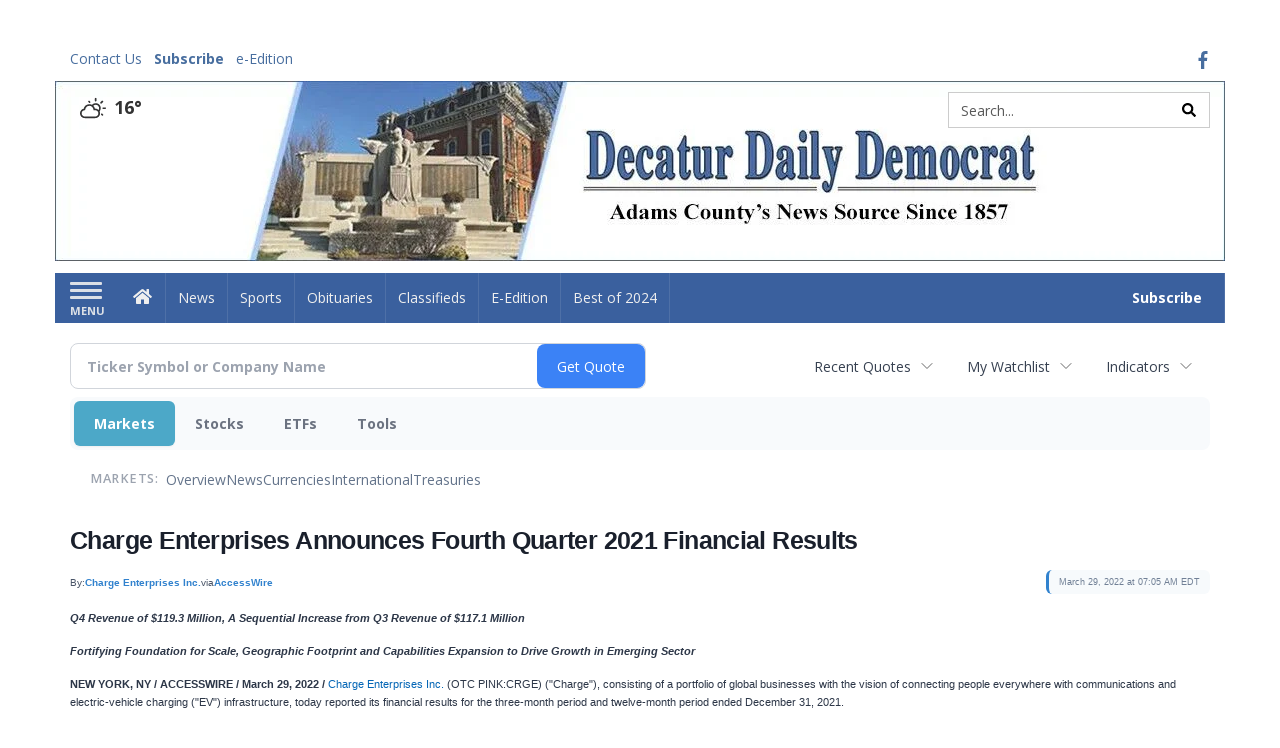

--- FILE ---
content_type: text/html; charset=UTF-8
request_url: https://business.decaturdailydemocrat.com/decaturdailydemocrat/article/accesswire-2022-3-29-charge-enterprises-announces-fourth-quarter-2021-financial-results
body_size: 332536
content:
<!doctype html>




        <html lang="en">
        <head><base href="https://decaturdailydemocrat.com" />
<link href="https://www.google.com" rel="preconnect" />
<link href="https://www.gstatic.com" rel="preconnect" crossorigin="anonymous" />
<meta name="tncms-access-version" content="" />
<meta name="keywords" content="news, local, information" />

<meta name="author" content="Decatur Daily Democrat" />
<meta name="viewport" content="width=device-width, initial-scale=1.0, maximum-scale=1, user-scalable=0, shrink-to-fit=no" />
<meta name="apple-mobile-web-app-capable" content="yes" />
<meta name="apple-mobile-web-app-status-bar-style" content="black-translucent" />
<meta property="og:type" content="website" />
<meta property="og:url" content="https://www.decaturdailydemocrat.com/news/" />
<meta property="og:image" content="https://bloximages.newyork1.vip.townnews.com/decaturdailydemocrat.com/content/tncms/custom/image/aeb4ef48-6666-11eb-bb03-ab9624af0e8f.jpg?resize=600%2C315" />
<meta property="og:image:width" content="600" />
<meta property="og:image:height" content="315" />
<meta property="og:title" content="News" />
<meta property="og:site_name" content="Decatur Daily Democrat" />
<meta property="og:section" content="Home" />
<meta property="article:publisher" content="https://facebook.com/DecaturDailyDemocrat/" />
<meta property="tncms:ads" content="dmp" />
<link rel="stylesheet preload" as="style" href="https://bloximages.newyork1.vip.townnews.com/decaturdailydemocrat.com/shared-content/art/tncms/templates/libraries/flex/components/bootstrap/resources/styles/bootstrap.min.87df60d54091cf1e8f8173c2e568260c.css"/>
<link rel="stylesheet preload" as="style" href="https://bloximages.newyork1.vip.townnews.com/decaturdailydemocrat.com/shared-content/art/tncms/templates/libraries/flex/components/template/resources/styles/layout.5efa00a146835b5b9c033d7039fbe8c5.css"/>
<link rel="stylesheet preload" as="style" href="https://bloximages.newyork1.vip.townnews.com/decaturdailydemocrat.com/shared-content/art/tncms/templates/libraries/flex/components/themes/resources/styles/theme-basic.7fe92e6efd905ab9f8cd307568b298f3.css"/>
<link rel="stylesheet" href="https://fonts.googleapis.com/css?family=Droid+Serif:300,400,600,700|Open+Sans:400,700,600&amp;display=swap"/>
<link rel="stylesheet preload" as="style" href="https://bloximages.newyork1.vip.townnews.com/decaturdailydemocrat.com/shared-content/art/tncms/templates/libraries/flex/components/block/resources/styles/flex-utility-text-promo.945a2efac4892ce469180c513f411107.css"/>
<link rel="stylesheet preload" as="style" href="https://bloximages.newyork1.vip.townnews.com/decaturdailydemocrat.com/shared-content/art/tncms/templates/libraries/flex/components/block/resources/styles/flex-classifieds-bulletins.a78f8be1f6e0dabcb5acb9a8939501f8.css"/>
<style>/*<![CDATA[*/ .grecaptcha-badge { visibility: hidden; } #user-controls-1033190 .user-controls .dropdown-menu > li > a { padding: 5px 20px; } #user-controls-1033190 .tn-user-screenname, #user-controls-1033190 .large-user-controls .user-welcome { padding: 0 5px; max-width: 75px; text-overflow: ellipsis; white-space: nowrap; overflow: hidden; } #user-controls-1033190 .large-user-controls .user-welcome { padding:0; max-width: 100%; font-weight: bold; } #user-controls-1033190 .dropdown-signup { font-size: 12px; } #user-controls-1033190 .large-user-controls .tn-user-screenname { padding: 0; } #user-controls-1033190 .large-user-avatar { margin-right: 10px; } #user-controls-1033190 .large-user-controls { font-size: 12px; } #user-controls-1033190 .logout-btn { cursor: pointer; } #user-controls-1033190 .user-welcome { color: #3a609e; } #user-controls-1033190 .user-control-link { color: #3a609e; } #user-controls-1033190 .login-btn { color: #fff!important; } #block-1033186 .search-spinner { position: absolute; } #block-1033186 .input-group-btn:last-child > .btn, .input-group-btn:last-child > .btn-group { margin-left: 0; } #site-search-1033186-dropdown .dropdown-menu { padding: 15px; width: 400px; font-weight: normal; } @media screen and (max-width: 991px) { #site-search-1033186-dropdown .dropdown-toggle { display: none; } #main-navigation .navbar-left { clear: both; } #site-search-1033186-dropdown .pull-right { float: none!important; } #site-search-1033186-dropdown .dropdown-menu { display: block; position: static; float: none; width: auto; margin-top: 0; background-color: transparent; border: 0; box-shadow: none; border-radius: 0; border-bottom: 1px solid rgba(0,0,0,0.1); } } @media screen and (min-width: 320px) { #ad-1033303 { min-height: 1px; min-width: 2px; } } @media screen and (min-width: 768px) { #ad-1033303 { min-height: 1px; min-width: 2px; } } @media screen and (min-width: 992px) { #ad-1033303 { min-height: 1px; min-width: 2px; } } @media screen and (min-width: 1200px) { #ad-1033303 { min-height: 1px; min-width: 2px; } } #user-controls-1033189 .user-controls .dropdown-menu > li > a { padding: 5px 20px; } #user-controls-1033189 .tn-user-screenname, #user-controls-1033189 .large-user-controls .user-welcome { padding: 0 5px; max-width: 75px; text-overflow: ellipsis; white-space: nowrap; overflow: hidden; } #user-controls-1033189 .large-user-controls .user-welcome { padding:0; max-width: 100%; font-weight: bold; } #user-controls-1033189 .dropdown-signup { font-size: 12px; } #user-controls-1033189 .large-user-controls .tn-user-screenname { padding: 0; } #user-controls-1033189 .large-user-avatar { margin-right: 10px; } #user-controls-1033189 .large-user-controls { font-size: 12px; } #user-controls-1033189 .logout-btn { cursor: pointer; } #user-controls-1033189 .user-welcome { color: #3a609e; } .follow-links-1033187 li { margin-right: 1px; padding: 0; } .follow-links-1033187 li a, .follow-links-1033187 li a:focus, .follow-links-1033187 li a:active { ; font-size: 18px; margin-right: 10px; padding:0; box-shadow: none; } .follow-links-1033187 li a:hover { text-decoration: none; } .follow-links-1033187 li a.fb,.follow-links-1033187 li a.fb:hover { color: #3A59A5; } #weather-1033191 .list-unstyled { margin: 0; } #weather-1033191 span { display: block; } #weather-1033191 .forecast-link a { padding: 8px; margin-top: -10px; } #weather-1033191 .icon { position: relative; } #weather-1033191 .icon .tnt-svg { position: relative; font-size: 26px; margin-bottom: -6px; margin-right: 8px; margin-top: -8px; } #weather-1033191 .temp { font-size: 18px; line-height: 20px; font-weight: bold; } #weather-1033191 .cond { opacity: 0.7; } #weather-1033191 .current-conditions { float: left; height: 24px; } #weather-1033191 .dropdown-toggle { color: #333333; display: block; } #site-top-nav #weather-1033191 .icon { margin-top: 4px; } #site-top-nav #weather-1033191 .temp { line-height: 36px; } #weather-1033191 .current-conditions { height: 36px; padding: 0 10px; } #main-navigation #weather-1033191 .current-conditions { padding-top: 11px; } #weather-1033191 .city-title { padding-top: 5px; } #weather-1033191 .weather-expanded { padding: 0 15px; width: 300px; font-weight: normal; } #weather-1033191 .weather-expanded h5 { border-top: 1px solid rgba(0,0,0,.05); padding-top: 10px; } #weather-1033191 .weather-expanded small { opacity: 0.5; } #weather-1033191 .zip-update-form { width: 140px; margin-top: -54px; background-color: #eee; padding: 5px; position: absolute; display: none; right: 0; } #weather-1033191 .zip-update { width: 75px; } #weather-1033191 .zip-update-link { color: #999; font-size: 18px; text-decoration: none; } #weather-1033191 .zip-update-link:hover { color: #777; } #tncms-block-1033156 .tnt-prop-img { max-width: 1170px; } #site-logo-1033156 { color: #666; } #block-1033185 .search-spinner { position: absolute; } #block-1033185 .input-group-btn:last-child > .btn, .input-group-btn:last-child > .btn-group { margin-left: 0; } #site-search-1033185 { margin-bottom: 0; } #site-search-1033185 .site-search-form { padding: 0; } #site-search-1033185 #site-search-1033185-btn { outline: none; } #site-search-1033185 #site-search-1033185-term { border: 0; box-shadow: none; } #site-search-1033185 .site-search-form { box-shadow: none; } #tncms-block-1033182 .tnt-prop-img { max-width: 605px; } #site-logo-1033182 { color: #666; } @media screen and (min-width: 320px) { #ad-1033301 { min-height: 50px; min-width: 320px; } } @media screen and (min-width: 768px) { #ad-1033301 { min-height: 90px; min-width: 728px; } } @media screen and (min-width: 992px) { #ad-1033301 { min-height: 90px; min-width: 970px; } } @media screen and (min-width: 1200px) { #ad-1033301 { min-height: 90px; min-width: 970px; } } #block-1033158 .block-title.dark > .block-title-inner > *, #block-1033158.block.dark .card .content-overlay * { color: rgba(0,0,0,1); } #block-1033158 .block-title.light > .block-title-inner > *, #block-1033158.block.light .card .content-overlay * { color: rgba(255,255,255,1); } #block-1033128 .card.showcase { border: 0; padding: 0; margin: 0; } #block-1033128 .card-panel { background-color: #FFF; border-color: rgba(0,0,0,.08); } @media screen and (min-width: 320px) { #ad-1033307 { min-height: 50px; min-width: 320px; } } @media screen and (min-width: 768px) { #ad-1033307 { min-height: 90px; min-width: 728px; } } @media screen and (min-width: 992px) { #ad-1033307 { min-height: 50px; min-width: 320px; } } @media screen and (min-width: 1200px) { #ad-1033307 { min-height: 90px; min-width: 728px; } } #block-1033131 .card.summary { border: 0; padding: 0; margin: 0; } #block-1033131 .card-panel { background-color:#FFF; border-color: rgba(0,0,0,.08); } #block-1033114 .tnt-slider-controls { text-align: right; padding-bottom: 30px; margin: 10px 0px; position: relative; top: 0%; transform: translateY(0%); -webkit-transform: translateY(0%); -ms-transform: translateY(0%); } #block-1033114 .tnt-slider-previous { display: inline-block; margin-bottom: 0; font-weight: normal; text-align: center; vertical-align: middle; -ms-touch-action: manipulation; touch-action: manipulation; cursor: pointer; background-image: none; border: 1px solid #ccc; white-space: nowrap; -webkit-user-select: none; -moz-user-select: none; -ms-user-select: none; user-select: none; padding: 5px 10px; font-size: 12px; line-height: 1.5; position: absolute; right: 35px; } #block-1033114 .tnt-slider-next { display: inline-block; margin-bottom: 0; font-weight: normal; text-align: center; vertical-align: middle; -ms-touch-action: manipulation; touch-action: manipulation; cursor: pointer; background-image: none; border: 1px solid #ccc; white-space: nowrap; -webkit-user-select: none; -moz-user-select: none; -ms-user-select: none; user-select: none; padding: 5px 10px; font-size: 12px; line-height: 1.5; position: absolute; right: 0px; } #block-1033114 .card.summary { border: 0; padding: 0; margin: 0; } #block-1033114 .card-panel { background-color: #fff; border-color: rgba(0,0,0,.08); } @media screen and (min-width: 320px) { #ad-1033305 { min-height: 250px; min-width: 300px; } } @media screen and (min-width: 768px) { #ad-1033305 { min-height: 250px; min-width: 300px; } } @media screen and (min-width: 992px) { #ad-1033305 { min-height: 250px; min-width: 300px; } } @media screen and (min-width: 1200px) { #ad-1033305 { min-height: 250px; min-width: 300px; } } #block-1033120 .card.summary { border: 0; padding: 0; margin: 0; } #block-1033120 .card-panel { background-color: #ffffff; border-color: rgba(0,0,0,.08); } #block-1033157 .most-popular .tab-text { display: none; } #block-1033157 .most-popular .active .tab-text { display: inline; } @media screen and (min-width: 320px) { #ad-1033310 { min-height: 250px; min-width: 300px; } } @media screen and (min-width: 768px) { #ad-1033310 { min-height: 250px; min-width: 300px; } } @media screen and (min-width: 992px) { #ad-1033310 { min-height: 250px; min-width: 300px; } } @media screen and (min-width: 1200px) { #ad-1033310 { min-height: 250px; min-width: 300px; } } @media screen and (min-width: 992px) { #ad-1033302 { min-height: 90px; min-width: 728px; } } @media screen and (min-width: 1200px) { #ad-1033302 { min-height: 90px; min-width: 728px; } } .follow-links-1033188 li { margin-right: 1px; padding: 0; } .follow-links-1033188 li a, .follow-links-1033188 li a:focus, .follow-links-1033188 li a:active { ; height: 36px; width: 36px; font-size: 26px; color: #fff!important; border-radius: 0; padding:0; box-shadow: none; } .follow-links-1033188 li a:hover { text-decoration: none; } .follow-links-1033188 li a.fb,.follow-links-1033188 li a.fb:hover { color: #fff; background-color: #3A59A5; } @media screen and (min-width: 320px) { #ad-1033304 { min-height: 1px; min-width: 1px; } } @media screen and (min-width: 768px) { #ad-1033304 { min-height: 1px; min-width: 1px; } } @media screen and (min-width: 992px) { #ad-1033304 { min-height: 1px; min-width: 1px; } } @media screen and (min-width: 1200px) { #ad-1033304 { min-height: 1px; min-width: 1px; } } @media screen and (min-width: 320px) { #ad-1033308 { min-height: 50px; min-width: 320px; } } @media screen and (min-width: 768px) { #ad-1033308 { min-height: 90px; min-width: 728px; } } @media screen and (min-width: 992px) { #ad-1033308 { min-height: 90px; min-width: 728px; } } @media screen and (min-width: 1200px) { #ad-1033308 { min-height: 90px; min-width: 1170px; } } /*]]>*/</style>
<script type="text/javascript">/*<![CDATA[*/ (function(){var tnsrc=window.location.hash.match(/[&#]tncms-source=([^&]+)/);var dl = window.dataLayer = window.dataLayer || [];dl.push({"townnews":{"product":{"software":"BLOX","version":"1.90.4"},"crm":{"group_id":370}},"tncms":{"google":{"ga4":"G-GLLL90EKS4","ua":"UA-5261583-30"},"template":{"version":"3.155.0"},"page":{"grid":"mobile_pattern","style":"default","path":"\/news","app":"editorial","theme":"flex","skin":"flex-editorial","http_status":200},"system":{"render_time":563},"client":{"is_bot":"no","is_gdpr":"no"}}});if (tnsrc && tnsrc[1]) {dl.push({'tncms.campaign.internal_source': tnsrc[1]});}window.addEventListener("DOMContentLoaded", function(oEvent) {var oTest = document.createElement('div');oTest.innerHTML = '&nbsp;';oTest.className = 'adsbox';document.body.appendChild(oTest);var nTimeoutID = window.setTimeout(function() {if (oTest.offsetHeight === 0) {dl.push({'event': 'tncms.ad.blocked'});}document.body.removeChild(oTest);window.clearTimeout(nTimeoutID);}, 100);});var nWidth=Math.max(document.documentElement.clientWidth, window.innerWidth || 0),aBPs=[[300,"Extra small: Most smartphones."],[768,"Small: Tablet devices."],[992,"Medium: Laptops & landscape tablets."],[1200,"Large: Desktop computers."]],i,c,aThisBP,aBP;for(i=0,c=aBPs.length;i<c;i++){aThisBP=aBPs[i];if(aBP===undefined||aThisBP[0]<=nWidth){aBP=aThisBP;}}if(aBP!==undefined){dl.push({'tncms.client.breakpoint':aBP[1]});}(function(w,d,s,l,i){w[l]=w[l]||[];w[l].push({'gtm.start':new Date().getTime(),event:'gtm.js'});var f=d.getElementsByTagName(s)[0],j=d.createElement(s),dl=l!='dataLayer'?'&l='+l:'';j.async=true;j.src='https://www.googletagmanager.com/gtm.js?id='+i+dl;f.parentNode.insertBefore(j,f);})(window,document,'script','dataLayer','GTM-PDQV3N');})(); /*]]>*/</script>
<script src="https://www.google.com/recaptcha/enterprise.js?render=6LdF3BEhAAAAAEQUmLciJe0QwaHESwQFc2vwCWqh"></script>
<script type="module" src="/shared-content/art/tncms/api/csrf.js"></script>
<script type="module" async="async" src="/shared-content/art/tncms/api/access.bc44532080f114b4be74.js"></script>
<script src="https://bloximages.newyork1.vip.townnews.com/decaturdailydemocrat.com/shared-content/art/tncms/templates/libraries/flex/components/jquery/resources/scripts/jquery.min.d6d18fcf88750a16d256e72626e676a6.js"></script>
<script src="/shared-content/art/tncms/user/user.js"></script>
<script src="https://bloximages.newyork1.vip.townnews.com/decaturdailydemocrat.com/shared-content/art/tncms/templates/libraries/flex/components/bootstrap/resources/scripts/bootstrap.min.d457560d3dfbf1d56a225eb99d7b0702.js"></script>
<script src="https://bloximages.newyork1.vip.townnews.com/decaturdailydemocrat.com/shared-content/art/tncms/templates/libraries/flex/components/plugins/resources/scripts/common.08a61544f369cc43bf02e71b2d10d49f.js"></script>
<script src="https://bloximages.newyork1.vip.townnews.com/decaturdailydemocrat.com/shared-content/art/tncms/templates/libraries/flex/components/template/resources/scripts/tnt.c7cd232a9076c196b2102839f349c060.js"></script>
<script src="https://bloximages.newyork1.vip.townnews.com/decaturdailydemocrat.com/shared-content/art/tncms/templates/libraries/flex/components/template/resources/scripts/application.0758030105fdd3a70dff03f4da4530e2.js"></script>
<script async="async" src="https://bloximages.newyork1.vip.townnews.com/decaturdailydemocrat.com/shared-content/art/tncms/templates/libraries/flex/components/block/resources/scripts/user-controls.578df3df79d812af55ab13bae47f9857.js"></script>
<script src="https://bloximages.newyork1.vip.townnews.com/decaturdailydemocrat.com/shared-content/art/tncms/templates/libraries/flex/components/template/resources/scripts/tnt.navigation.accessibility.7a9170240d21440159b9bd59db72933b.js"></script>
<script async="async" src="https://securepubads.g.doubleclick.net/tag/js/gpt.js"></script>
<script>/*<![CDATA[*/ window.googletag = window.googletag || {cmd: []};
    window.gptAdSlots = window.gptAdSlots || [];

    window.__tnt = window.__tnt || {};
    __tnt.ads = __tnt.ads || {};
    __tnt.ads.dfp = __tnt.ads.dfp || {};
    __tnt.ads.dfp.dmp = __tnt.ads.dfp.dmp || {};
    __tnt.ads.dfp.dmp.audienceCheck = function(settings) {
        if (!__tnt.client.capabilities.supportsLocalStorage() || localStorage.getItem('tncms.dmp.audiences') == null) return false;
        if (settings.block && typeof settings.audience != 'undefined' && settings.audience.length > 0) {
            if (__tnt.compareArray(JSON.parse(localStorage.getItem('tncms.dmp.audiences')), settings.audience.split(','))) return true;
        } else if (typeof __tnt.ads.dfp.dmp.hideAudience != 'undefined' && __tnt.ads.dfp.dmp.hideAudience.length > 0) {
            if (__tnt.compareArray(JSON.parse(localStorage.getItem('tncms.dmp.audiences')), __tnt.ads.dfp.dmp.hideAudience)) return true;
        }
        return false;
    };

    __tnt.ads.dfp.targeting = __tnt.ads.dfp.targeting || {};

    
    __tnt.ads.dfp.targeting.k = ["news","local","information"];

    __tnt.ads.dfp.targeting.page = ["index","app-editorial"];
    __tnt.ads.dfp.templates = __tnt.ads.dfp.templates || {};
    __tnt.ads.dfp.templates = {
        cube:"https:\/\/bloximages.newyork1.vip.townnews.com\/decaturdailydemocrat.com\/shared-content\/art\/tncms\/templates\/libraries\/flex\/components\/ads\/resources\/scripts\/templates\/cube.a023713b7eff47127899286dc36e1970.js",
        interstitial:"https:\/\/bloximages.newyork1.vip.townnews.com\/decaturdailydemocrat.com\/shared-content\/art\/tncms\/templates\/libraries\/flex\/components\/ads\/resources\/scripts\/templates\/interstitial.df40f87de692498682823c6773da5459.js",
        nativeArticle:"https:\/\/bloximages.newyork1.vip.townnews.com\/decaturdailydemocrat.com\/shared-content\/art\/tncms\/templates\/libraries\/flex\/components\/ads\/resources\/scripts\/templates\/native-article.9b3cd3bb8591bed71346f4fe429b96dc.js",
        pageCurl:"https:\/\/bloximages.newyork1.vip.townnews.com\/decaturdailydemocrat.com\/shared-content\/art\/tncms\/templates\/libraries\/flex\/components\/ads\/resources\/scripts\/templates\/page-curl.ca0c1a7372c29272ef1ccf504ced01a9.js",
        parallax:"https:\/\/bloximages.newyork1.vip.townnews.com\/decaturdailydemocrat.com\/shared-content\/art\/tncms\/templates\/libraries\/flex\/components\/ads\/resources\/scripts\/templates\/parallax.0ce32932f3b4125f930bea8d431f8f03.js",
        paw:"https:\/\/bloximages.newyork1.vip.townnews.com\/decaturdailydemocrat.com\/shared-content\/art\/tncms\/templates\/libraries\/flex\/components\/ads\/resources\/scripts\/templates\/paw.9ea074ccc913cb273a4b790e1e37460a.js",
        pencil:"https:\/\/bloximages.newyork1.vip.townnews.com\/decaturdailydemocrat.com\/shared-content\/art\/tncms\/templates\/libraries\/flex\/components\/ads\/resources\/scripts\/templates\/pencil.2662e4159cdac4809283c5399d78644b.js",
        reveal:"https:\/\/bloximages.newyork1.vip.townnews.com\/decaturdailydemocrat.com\/shared-content\/art\/tncms\/templates\/libraries\/flex\/components\/ads\/resources\/scripts\/templates\/reveal.e5d561a6b71aa2730a07fa90f5f4f6d6.js",
        roller:"https:\/\/bloximages.newyork1.vip.townnews.com\/decaturdailydemocrat.com\/shared-content\/art\/tncms\/templates\/libraries\/flex\/components\/ads\/resources\/scripts\/templates\/roller.c699c542afb9f08b38613e8473ddf14f.js",
        slider:"https:\/\/bloximages.newyork1.vip.townnews.com\/decaturdailydemocrat.com\/shared-content\/art\/tncms\/templates\/libraries\/flex\/components\/ads\/resources\/scripts\/templates\/slider.015001bff591d1665c6d0ec2a888b1ca.js",
        stickyAnchor:"https:\/\/bloximages.newyork1.vip.townnews.com\/decaturdailydemocrat.com\/shared-content\/art\/tncms\/templates\/libraries\/flex\/components\/ads\/resources\/scripts\/templates\/sticky-anchor.fc1a4213adeec354910108f84bf0e732.js",
        video:"https:\/\/bloximages.newyork1.vip.townnews.com\/decaturdailydemocrat.com\/shared-content\/art\/tncms\/templates\/libraries\/flex\/components\/ads\/resources\/scripts\/templates\/video-inline.d45f12d51e6b121b88d52db2e387136f.js",
        wallpaper:"https:\/\/bloximages.newyork1.vip.townnews.com\/decaturdailydemocrat.com\/shared-content\/art\/tncms\/templates\/libraries\/flex\/components\/ads\/resources\/scripts\/templates\/wallpaper.dc1c1bace62343a130be3589fe0846f9.js"
    }; /*]]>*/</script>
<script src="https://config.aps.amazon-adsystem.com/configs/e42ec5cd-11f7-4d8a-a91c-74054da9c4cb"></script>
<script src="https://client.aps.amazon-adsystem.com/publisher.js"></script>
<script>/*<![CDATA[*/ const aps=((e='e42ec5cd-11f7-4d8a-a91c-74054da9c4cb')=>{(window._aps=window._aps||new Map()),_aps.has(e)||_aps.set(e,{queue:[],store:new Map([["listeners",new Map()]])});let t={accountID:e,record:function(e,t){return new Promise((r,n)=>{_aps.get(this.accountID).queue.push(new CustomEvent(e,{detail:{...t,resolve:r,reject:n}}))})},read:function(e){return this.record("bootstrap/store/willRead",{name:e}),_aps.get(this.accountID).store.get(e)},run:function(e,t){_aps.get("_system")?.store.get("listeners").has(e)?this.record(e,t):this.record("bootstrap/run/willDrop",{name:e,detail:t})},react:function(e,t){_aps.get(this.accountID).store.get("listeners").set(e,t);this.record("bootstrap/react/didExecute",{name:e})}};return t.record("bootstrap/version/declare",{version:5}),t})();((t=aps)=>{window.apstag=window.apstag||{init:function(e,r){t.record("legacy/init/enqueue",{config:e,callback:r})},fetchBids:function(e,r){t.record("legacy/fetchBids/enqueue",{bidConfig:e,callback:r})},setDisplayBids:function(){t.run("legacy/setDisplayBids/enqueue",{arguments})},targetingKeys:function(){return t.read("legacy/targetingKeys")??[]},rpa:function(e,r,n){t.record("legacy/rpa/enqueue",{tokenConfig:e,callback:r,setCookie:n})},upa:function(e,r,n){t.record("legacy/upa/enqueue",{tokenConfig:e,callback:r,setCookie:n})},dpa:function(e){t.record("legacy/dpa/enqueue",{callback:e})}};t.record("bootstrapExtAPStag/version/declare",{version:1})})(),((t=aps)=>{window.apstag={...window.apstag,queue:{push:function(e){t.record("legacy/queue/push",{callback:e})}}};t.record("bootstrapExtQueue/version/declare",{version:1})})(),((t=aps)=>{window.apstag={...window.apstag,customPlacements:function(){return{hint:function(e,r,n){t.record("customPlacement/hint/define",{id:e,isDefault:r,hintMetadata:n})},enable:function(){t.record("customPlacement/service/enable")},addEventListener:function(e,r){if("PlacementResponse"===e)t.react("customPlacement/placement/didRespond",r);else throw new Error("Unsupported event type")}}}};t.record("bootstrapExtASR/version/declare",{version:1})})(),((t=aps)=>{window.apstag={...window.apstag,nativeContent:function(){return{enable:function(){t.record("nativeCommerceAds/service/enable")},registerHook:function(e,r){if("nativeCommerceAds.updateClickUrl"===e)t.react("nativeCommerceAds/clickUrl/update",k=>({status:"completed",value:{url:r(k?.detail?.url,k?.detail?.element)}}));else throw new Error("Unsupported event type")}}}};t.record("bootstrapExtNCA/version/declare",{version:1})})();
    apstag.init({
        pubID: 'e42ec5cd-11f7-4d8a-a91c-74054da9c4cb',
        adServer: 'googletag',
        simplerGPT: true
    }); /*]]>*/</script>
<script src="https://servrapp.com/o.js?uid=a178eed47bfc90516eace045" data-moa-script=""></script>
<script>/*<![CDATA[*/ 
    googletag.cmd.push(function(){
            var adUnit = (window.frameElement && window.frameElement.getAttribute('data-gam-adunit')) ? window.frameElement.getAttribute('data-gam-adunit') : '/23317403/decaturdailydemocrat.com/news';
            
                gptAdSlots['ad-1033303'] = googletag.defineSlot(adUnit, [2, 1], 'ad-1033303').setCollapseEmptyDiv(true).addService(googletag.pubads());
                gptAdSlots['ad-1033303'].setTargeting('gpid', '23317403/decaturdailydemocrat.com/news/ad-1033303');
                gptAdSlots['ad-1033303'].setTargeting('pos', ['impact-top']);
    });
 /*]]>*/</script>
<script>/*<![CDATA[*/ 
    googletag.cmd.push(function(){
            var adUnit = (window.frameElement && window.frameElement.getAttribute('data-gam-adunit')) ? window.frameElement.getAttribute('data-gam-adunit') : '23317403/Decatur-TopBanner-Home';
            var mapping = googletag.sizeMapping().addSize([320, 0], [320, 50]).addSize([768, 0], [[728, 90], [320,50]]).addSize([992, 0], [[970, 90], [728, 90], [970, 250]]).addSize([1200, 0], [[970, 90], [728, 90], [970, 250]]).build();
                gptAdSlots['ad-1033301'] = googletag.defineSlot(adUnit, [[320,50],[728,90],[970,90],[970,250]], 'ad-1033301').defineSizeMapping(mapping).setCollapseEmptyDiv(true).addService(googletag.pubads());
                gptAdSlots['ad-1033301'].setTargeting('gpid', '23317403/Decatur-TopBanner-Home/ad-1033301');
                gptAdSlots['ad-1033301'].setTargeting('pos', ['leaderboard-one']);
    });
 /*]]>*/</script>
<script>/*<![CDATA[*/ 
    googletag.cmd.push(function(){
            var adUnit = (window.frameElement && window.frameElement.getAttribute('data-gam-adunit')) ? window.frameElement.getAttribute('data-gam-adunit') : '23317403/DecaturBannerCenter';
            var mapping = googletag.sizeMapping().addSize([320, 0], [320, 50]).addSize([768, 0], [[728, 90], [320,50]]).addSize([992, 0], [320, 50]).addSize([1200, 0], [[728, 90], [320,50]]).build();
                gptAdSlots['ad-1033307'] = googletag.defineSlot(adUnit, [[320,50],[728,90]], 'ad-1033307').defineSizeMapping(mapping).setCollapseEmptyDiv(true).addService(googletag.pubads());
                gptAdSlots['ad-1033307'].setTargeting('gpid', '23317403/DecaturBannerCenter/ad-1033307');
                gptAdSlots['ad-1033307'].setTargeting('pos', ['leaderboard-two']);
    });
 /*]]>*/</script>
<script>/*<![CDATA[*/ 
    googletag.cmd.push(function(){
            var adUnit = (window.frameElement && window.frameElement.getAttribute('data-gam-adunit')) ? window.frameElement.getAttribute('data-gam-adunit') : '23317403/Decatur-Box-Home';
            var mapping = googletag.sizeMapping().addSize([320, 0], [[300, 250], [320, 50]]).addSize([768, 0], [[300, 250], [320, 50]]).addSize([992, 0], [[300, 250], [300,600]]).addSize([1200, 0], [[300, 250], [300,600]]).build();
                gptAdSlots['ad-1033305'] = googletag.defineSlot(adUnit, [[300,250],[320,50],[300,600]], 'ad-1033305').defineSizeMapping(mapping).setCollapseEmptyDiv(true).addService(googletag.pubads());
                gptAdSlots['ad-1033305'].setTargeting('gpid', '23317403/Decatur-Box-Home/ad-1033305');
                gptAdSlots['ad-1033305'].setTargeting('pos', ['rectangle-one']);
    });
 /*]]>*/</script>
<script>/*<![CDATA[*/ function evvntDiscoveryInit_1033298() {
        evvnt_require("evvnt/discovery_plugin").init({
            publisher_id: "decaturdailydemocrat.com",
            discovery: {
                element: "#evvnt-calendar-1033298",
                detail_page_enabled: true,
                widget: true,
                virtual: false,
                map: false,
                category_id: null,
                backfill_events_have_images: false,
                orientation: "portrait",
                number: 3,
            },
            submission: {
                partner_name: "Decatur Daily Democrat",
                text: "Promote your event",
            }
        });
    } /*]]>*/</script>
<script>/*<![CDATA[*/ 
    googletag.cmd.push(function(){
            var adUnit = (window.frameElement && window.frameElement.getAttribute('data-gam-adunit')) ? window.frameElement.getAttribute('data-gam-adunit') : '23317403/Decatur-BottomBox-Home';
            var mapping = googletag.sizeMapping().addSize([320, 0], [300, 250]).addSize([768, 0], [300, 250]).addSize([992, 0], [[300, 250], [300,600]]).addSize([1200, 0], [[300, 250], [300,600]]).build();
                gptAdSlots['ad-1033310'] = googletag.defineSlot(adUnit, [[300,250],[300,600]], 'ad-1033310').defineSizeMapping(mapping).setCollapseEmptyDiv(true).addService(googletag.pubads());
                gptAdSlots['ad-1033310'].setTargeting('gpid', '23317403/Decatur-BottomBox-Home/ad-1033310');
                gptAdSlots['ad-1033310'].setTargeting('pos', ['rectangle-three']);
    });
 /*]]>*/</script>
<script async="async" src="https://bloximages.newyork1.vip.townnews.com/decaturdailydemocrat.com/shared-content/art/tncms/templates/libraries/flex/components/plugins/resources/scripts/ie.grid.placement.8d31e32afeebe4520bfab9638ef91435.js"></script>
<script async="async" src="https://product.instiengage.com/product-loader-code/b1ad8512-0208-404a-8bef-42066664235a.js"></script>
<script>/*<![CDATA[*/ 
    googletag.cmd.push(function(){
            var adUnit = (window.frameElement && window.frameElement.getAttribute('data-gam-adunit')) ? window.frameElement.getAttribute('data-gam-adunit') : '23317403/Decatur-BottomBanner-Home';
            var mapping = googletag.sizeMapping().addSize([320, 0], []).addSize([768, 0], []).addSize([992, 0], [728, 90]).addSize([1200, 0], [[728, 90], [970, 90], [970, 250]]).build();
                gptAdSlots['ad-1033302'] = googletag.defineSlot(adUnit, [[728,90],[970,90],[970,250]], 'ad-1033302').defineSizeMapping(mapping).setCollapseEmptyDiv(true).addService(googletag.pubads());
                gptAdSlots['ad-1033302'].setTargeting('gpid', '23317403/Decatur-BottomBanner-Home/ad-1033302');
                gptAdSlots['ad-1033302'].setTargeting('pos', ['block-leaderboard-bottom']);
    });
 /*]]>*/</script>
<script>/*<![CDATA[*/ 
    googletag.cmd.push(function(){
            var adUnit = (window.frameElement && window.frameElement.getAttribute('data-gam-adunit')) ? window.frameElement.getAttribute('data-gam-adunit') : '/23317403/decaturdailydemocrat.com/news';
            
                gptAdSlots['ad-1033304'] = googletag.defineSlot(adUnit, [1, 1], 'ad-1033304').setCollapseEmptyDiv(true).addService(googletag.pubads());
                gptAdSlots['ad-1033304'].setTargeting('gpid', '23317403/decaturdailydemocrat.com/news/ad-1033304');
                gptAdSlots['ad-1033304'].setTargeting('pos', ['impact-bottom']);
    });
 /*]]>*/</script>
<script>/*<![CDATA[*/ 
    googletag.cmd.push(function(){
            var adUnit = (window.frameElement && window.frameElement.getAttribute('data-gam-adunit')) ? window.frameElement.getAttribute('data-gam-adunit') : '/23317403/decaturdailydemocrat.com/news';
            var mapping = googletag.sizeMapping().addSize([320, 0], [320, 50]).addSize([768, 0], [[728, 90], [320,50]]).addSize([992, 0], [[728, 90], [320,50]]).addSize([1200, 0], [[1170,90], [970, 90], [728, 90], [320,50]]).build();
                gptAdSlots['ad-1033308'] = googletag.defineSlot(adUnit, [[320,50],[728,90],[1170,90],[970,90]], 'ad-1033308').defineSizeMapping(mapping).setCollapseEmptyDiv(true).addService(googletag.pubads());
                gptAdSlots['ad-1033308'].setTargeting('gpid', '23317403/decaturdailydemocrat.com/news/ad-1033308');
                gptAdSlots['ad-1033308'].setTargeting('pos', ['sticky-anchor']);
    });
 /*]]>*/</script>
<script src="https://bloximages.newyork1.vip.townnews.com/decaturdailydemocrat.com/shared-content/art/tncms/templates/libraries/flex/components/ads/resources/scripts/tnt.ads.adverts.66a3812a7b5c12fde8cd998fd691ad7d.js"></script>
<script src="/shared-content/art/tncms/tracking.js"></script>
<script>/*<![CDATA[*/ 

    googletag.cmd.push(function() {
        googletag.pubads().setTargeting('browser', __tnt.client.browser.name);
        googletag.pubads().setTargeting('schain', '1.0,1!bloxdigital.com,23317403,1,,,');
        if (__tnt.ads.dfp.targeting) {
            for (var k in __tnt.ads.dfp.targeting) {
                if (__tnt.ads.dfp.targeting.hasOwnProperty(k)) {
                    googletag.pubads().setTargeting(k,__tnt.ads.dfp.targeting[k]);
                }
            }
        }
            googletag.pubads().disableInitialLoad();

        if (window.localStorage) {
            var sID = window.localStorage.getItem('_us_master_id');
            if (sID) {
                if (window.dataLayer) {
                    dataLayer.push({
                        'tncms.ad.userstitch_id': sID
                    });
                }
                googletag.pubads().setPublisherProvidedId(sID);
            }
        }

        googletag.pubads().enableSingleRequest();
        googletag.enableServices();
    });
        __tnt.ads.dfp.delayedInit = function() {
                try {
                    apstag.fetchBids({ 
                        timeout: 2000 }, 
                            function(bids) {
                                apstag.setDisplayBids(); 
                                googletag.pubads().refresh();
                    });
                } catch(e) {
                    googletag.pubads().refresh();
                    __tnt.log(e);
                }
        };
        window.addEventListener('tnt-dmp-audience-extracted-segment', function(e) {
            if (typeof e.detail.userAudience === 'object') {
                googletag.cmd.push(function() {
                    googletag.pubads().setTargeting('las', e.detail.userAudience);
                    __tnt.ads.dfp.delayedInit();
                });
            }
        });
        
        window.addEventListener('tnt-dmp-audience-extracted-lotame', function(e) {
            if (typeof e.detail.userAudience === 'object') {
                for (var i = 0; i < e.detail.userAudience.length; i++) {
                    e.detail.userAudience[i] = e.detail.userAudience[i].replace('keyword:', '');
                }
                googletag.cmd.push(function() {
                    googletag.pubads().setTargeting('las', e.detail.userAudience);
                    __tnt.ads.dfp.delayedInit();
                });
            }
        });
 /*]]>*/</script>

            
            <title>News | decaturdailydemocrat.com - Charge Enterprises Announces Fourth Quarter 2021 Financial Results</title>
            
    <style>body { background-color: #ffffff; color: #333333; }a, a:hover, .pagination>li>a, .pagination>li>a:hover, .btn-link, .dropdown-menu>li>a, blockquote, blockquote p, .asset .asset-body blockquote p { color: #000; } #main-body-container .container, #main-body-container .container_fluid, .well-main { background-color: #ffffff; } .tnt-content-width-container > * { max-width: 1140px; margin-left: auto; margin-right: auto; } #site-navbar-container, #main-navigation { background-color: #3a609e; } .fixed-nav #main-navigation { background-color: #3a609e !important; } #site-top-nav-container, #site-top-nav { background-color: #ffffff; } #site-footer-container, #site-footer { background-color: #3a609e; color: #ffffff; } .navbar-default .navbar-nav>li>a, .navbar-default .navbar-nav>li>a:hover, .navbar-default .navbar-nav>li>a:focus, .navbar-default .navbar-nav>.open>a, .navbar-default .navbar-nav>.open>a:hover, .navbar-default .navbar-nav>.open>a:focus, .navbar-default .navbar-nav>li>button.nav-link, .navbar-default .navbar-nav>li>button.nav-link:hover, .navbar-default .navbar-nav>li>button.nav-link:focus, .navbar-default .navbar-nav>.open>button.nav-link, .navbar-default .navbar-nav>.open>button.nav-link:hover, .navbar-default .navbar-nav>.open>button.nav-link:focus{ color: #efefef; } .navbar-toggle .icon-bar { background-color: #efefef !important; } .navbar-toggle .sr-only-show { color: #efefef !important; } #site-top-nav .list-inline>li>a { color: #486e9f; } .asset .asset-body p, .asset #asset-content p { color: #444; } #site-header { background-color: #ffffff; background-size: cover; background-position: 50% 0; }@media screen and (min-width: 992px) {#site-header { background-image: url(https://bloximages.newyork1.vip.townnews.com/decaturdailydemocrat.com/content/tncms/custom/image/8c051932-73da-11ec-8b81-17da012404f9.jpg) }}/* remove full span bgs */ #site-navbar-container, #site-header-container, #site-top-nav-container { background-color: transparent !important; background-image: none !important; }/* full span block region */ #main-bottom-container.container-fullscreen-region.container-fluid { padding-left: 0px !important; padding-right: 0px !important; }@media (max-width: 991px){ .navbar-default .navbar-nav .open .dropdown-menu>li>a, .navbar-default .navbar-nav .open .dropdown-menu>li>a:hover, .navbar-default .navbar-nav .open .dropdown-menu>li>a:focus { color: #efefef; } }#site-copyright a, #site-footer a { color: #ffffff; }.search-redesign .top-breakout > .row { max-width: 1200px; }.nav-tabs>li.active>a, .nav-tabs>li.active>a:hover, .nav-tabs>li.active>a:focus { border-top-color: #3a609e; }#site-header{ border-bottom: 3px solid #3a609e; }#site-footer-container{ border-top: 3px solid #3a609e; } .tnt-bg-accent { background-color: #3a609e; } a .tnt-caret-down { color: #3a609e; } .block-title .block-title-inner { border-color: #3a609e; } a.thumbnail:hover, a.thumbnail:focus, a.thumbnail.active { border-color: #3a609e; } .form-control:focus { border-bottom-color: #3a609e; }</style> <!-- site.css.inc.utl has been included. --> <!-- NOTE: anything in an include file, outside of UTL tags , will be output on the page --> <style> body {font-family: 'Open Sans', sans-serif;} /* HORIZON CUSTOM CSS */ .offcanvas-drawer .navbar-nav li a {color: #3a609e;text-shadow: none!important;} .offcanvas-drawer .navbar-nav a.expand-children.collapsed {color: #3a609e;} .offcanvas-drawer .navbar-nav a.expand-children.collapsed {color: #3a609e;} #subscription-modal .panel-title a:hover {color:#ffffff !important;} .adowl-parent-categories .adowl-parent-category a.active, .adowl-package.active .panel-heading {background-color: #3a609e !important;} .adowl-parent-categories .adowl-child-catgories .child-category.active, .adowl-parent-categories .adowl-child-catgories .child-category.active:focus, .adowl-parent-categories .adowl-child-catgories .child-category.active:hover {background-color: #3a609e !important;} .adowl-parent-categories .adowl-parent-category a {color:#000000 !important;} <!-- add the hide-duration class to the services block --> .hide-duration th:nth-child(3) {display: none;} .hide-duration td.service-rate-cell-duration {display: none;} <!-- add the .social-footer-icons class to the social block --> .social-footer-icons a { background-color: #000 !important; } /* end HORIZON CUSTOM CSS */ #site-header {border-bottom: 0px;height: 180px;margin-bottom: 12px;} #site-header-container { background-position: 50% 0; background-repeat:no-repeat!important; background-size: cover; } /* #site-top-nav, #site-top-nav-container {height: 24px;} */ #site-top-nav-container li a.nav-link.tnt-section-subscribe {font-weight: bold;} /* #site-top-nav-container, #site-top-nav {background-color: #065397;} */ #topbar-col-one-nav_menu .nav-link.tnt-section-subscribe .nav-label {background: #ffffff;} #topbar-col-one-nav_menu .nav-link.tnt-section-subscribe .nav-label:hover {color:#000000!important;} #site-top-nav .list-inline.nav-list {margin-left: 10px;} .user-controls-block .btn-default {border-color:#ffffff;} .logo-click-area .img-responsive {max-width: 900px; opacity: 0;} #site-header .search-form-container {} .header-search {top: -5px; position: relative;} .header-search .btn.btn-link {color: #000000;} .navbar-brand {height:70px;} #main-navigation .navbar-brand img.img-responsive{max-height:47px;} #main-navigation .navbar-brand{width:215px;padding-left:0;padding-right:0;margin-top:5px;} #navbar-collapse{margin-top:0px;} .navbar-header .hamburger-desktop{margin-top:12px !important;} @media (max-width: 480px) {.navbar-brand img {margin-top: -3px;max-height: 25px;}#main-navigation .navbar-brand{margin-top:0px;}} .navbar-header .hamburger-desktop {margin-top: 0px!important;} .offcanvas-drawer-left {background:#f7f7f7 !important;} #site-navbar-container.affix #main-navigation #navbar-collapse { padding-right: 0; padding-left: 0; box-shadow: rgba(0, 0, 0, 0.25) 0px 10px 6px -6px; } .navbar-default .navbar-nav > li > a {font-weight:normal;} .navbar-default .navbar-nav > li > a:hover,.navbar-default .navbar-nav > li > a:focus,#site-top-nav-container .nav > li > a:hover,#site-top-nav-container .nav > li > a:focus{background-color: #fff;color:#000000;} .navbar-default .navbar-nav > .open > a,.navbar-default .navbar-nav > .open > a:hover,.navbar-default .navbar-nav > .open > a:focus{background-color: #ffffff!important;color: #000000!important;} #main-navigation .dropdown-menu {background-color: #fff;} #main-navigation .dropdown-menu > li > a:hover, #main-navigation .dropdown-menu > li > a:focus {background-color: #a6cbff;color: #000;text-decoration: none;} #main-nav-right-nav_menu .nav-link.tnt-section-subscribe .nav-label { padding: 10px; font-weight: 700; color: #ffffff!important; border-radius: 4px; } .nav-link.tnt-section-subscribe:hover {background: #3a609e!important;} #main-nav-right-nav_menu .nav-link.tnt-section-subscribe .nav-label:hover { background: #000000; color: #ffffff!important; } .block-title h1, .block-title h2, .block-title h3, .block-title h4, .block-title h5, .block-title h6 { font-family: 'Droid Serif', serif; color:#000000; } .card-headline a {font-family: 'Droid Serif', serif;} .card-headline a:hover {color: #3a609e!important;} .light-hover-text-color .card-headline a:hover {color: #dbffe1!important;} .btn-primary {background-color: #3a609e;border-color: #3a609e;} .btn-primary:hover {background-color: #3a609e;border-color: #3a609e;} .list-inline.block-links.pos-bottom { border-top: none!important; border-bottom: none!important; margin: 0 auto; text-align: center; } .block-links.pos-bottom a { background: #efefef; border-radius: 0px; color: #3a609e; padding: 6px; font-weight:normal; } .block-links.pos-bottom a:hover {background: #000000;color: #ffffff;} .social-share-link a, .share-container .list-inline.social-share-links.square .social-share-link a{ color: #3a609e; } .list-group-item.active {background-color: #3a609e;border-color: #ffffff;} #site-footer-container {border-top: none!important;} #site-footer a:hover {color: #ffffff;} .follow-links-1033188 li a.fb {background-color: #1572ff;} .offcanvas-drawer-left {background:#f7f7f7 !important;} .offcanvas-drawer a {color: #fff;} .offcanvas-drawer .navbar-nav .panel-title a, .offcanvas-drawer .navbar-nav li a { color:#3a609e; text-shadow: none!important; } .offcanvas-drawer .navbar-nav a.expand-children.collapsed { color: #3a609e; } .offcanvas-drawer .nav-link.tnt-section-subscribe:hover {color:#ffffff;} .hide-duration th:nth-child(3) {display: none;} .hide-duration td.service-rate-cell-duration {display: none;} .adowl-parent-categories .adowl-parent-category a {color: #3a609e;} .package-title a {color: #3a609e;} .adowl-steps a {color: #3a609e;} .adowl-form-submit input {background-color: #3a609e;border: none;} .adowl-form-submit input:hover {background-color: #3a609e;} .adowl-parent-categories .adowl-parent-category a.active, .adowl-package.active .panel-heading {background-color: #3a609e;} .adowl-parent-categories .adowl-parent-category a.active, .adowl-package.active .panel-heading {color: #ffffff!important;background: #3a609e!important;} .adowl-parent-categories .adowl-child-catgories .child-category.active, .adowl-parent-categories .adowl-child-catgories .child-category.active:focus, .adowl-parent-categories .adowl-child-catgories .child-category.active:hover {color: #ffffff !important;background: #3a609e !important;} /* HORIZON CUSTOM CSS */ .offcanvas-drawer .navbar-nav li a { color: #3a609e; text-shadow: none!important; } .offcanvas-drawer .navbar-nav a.expand-children.collapsed { color: #3a609e; } .offcanvas-drawer .navbar-nav a.expand-children.collapsed {color: #3a609e;} #subscription-modal .panel-title a:hover {color:#ffffff !important;} .adowl-parent-categories .adowl-parent-category a.active, .adowl-package.active .panel-heading {background-color: #3a609e !important;} .adowl-parent-categories .adowl-child-catgories .child-category.active, .adowl-parent-categories .adowl-child-catgories .child-category.active:focus, .adowl-parent-categories .adowl-child-catgories .child-category.active:hover {background-color: #3a609e !important;} .adowl-parent-categories .adowl-parent-category a {color:#000000 !important;} <!-- add the .hide-duration class to the services block --> .hide-duration td.service-rate-cell-duration {display: none;} <!-- add the .social-footer-icons class to the social block --> .social-footer-icons a { background-color: #000 !important; } /* end HORIZON CUSTOM CSS */ @media(min-width: 992px){ .navbar-toggle { padding: 25px 10px;} .nav > li > a { padding: 15px 12px;} } @media screen and (max-width: 991px){.navbar-header .hamburger-desktop {margin-top: 22px !important;}} .mobile-logo {} #sticky-anchor {display: none;} #site-footer .bullet-nav .tnt-home { display: none; } #site-footer .bullet-nav .tnt-section-home .nav-label { display: inline; } .staticpage-default h3, .staticpage-default h1 {color: #065397;} .staticpage-default a {color: #065397;} .tn-user-screenname.pull-left {color: #3a609e;} </style>
    
        <link rel="dns-prefetch preconnect" href="//aax.amazon-adsystem.com">
    
        <link rel="dns-prefetch preconnect" href="//c.amazon-adsystem.com">
    
        <link rel="dns-prefetch preconnect" href="//www.google.com">
    
        <link rel="dns-prefetch preconnect" href="//adservice.google.com">
    
        <link rel="dns-prefetch preconnect" href="//securepubads.g.doubleclick.net">
    
        <link rel="dns-prefetch preconnect" href="//stats.g.doubleclick.net">
    
        <link rel="dns-prefetch preconnect" href="//tpc.googlesyndication.com">
    
        <link rel="dns-prefetch preconnect" href="//pagead2.googlesyndication.com">
    
        <link rel="dns-prefetch preconnect" href="//cdn.taboola.com">
    
        <link rel="dns-prefetch preconnect" href="//www.googletagmanager.com">
    
        <link rel="dns-prefetch preconnect" href="//www.google-analytics.com">
    
        <link rel="dns-prefetch preconnect" href="//bcp.crwdcntrl.net">
    
        <link rel="dns-prefetch preconnect" href="//tags.crwdcntrl.net">
    <link rel="alternate" type="application/rss+xml" title="News | decaturdailydemocrat.com" href="http://www.decaturdailydemocrat.com/search/?f=rss&amp;t=article&amp;c=news&amp;l=50&amp;s=start_time&amp;sd=desc" />
    <link rel="old_canonical" href="https://www.decaturdailydemocrat.com/news/" />
    
            <script defer src="https://bloximages.newyork1.vip.townnews.com/decaturdailydemocrat.com/shared-content/art/tncms/templates/libraries/flex/components/plugins/resources/scripts/fontawesome.2d2bffd5ae1ad5a87314065b9bf6fb87.js"></script>
            <script language="javascript" type="text/javascript">
$(document).ready(function() {       
      $('.header-search .btn').html('<i class="fas tnt-search" aria-hidden="true"></i>');
        

}); 
</script>


<!--NATIVO SCRIPT(all pages) - added 02/05/2021-->
<script type="text/javascript" src="//s.ntv.io/serve/load.js" async></script>
 
<!--NATIVO SCRIPT(only landing page)-->

<!--/NATIVO SCRIPTS-->



        
<meta name="description" content="Charge Enterprises Announces Fourth Quarter 2021 Financial Results">
<meta name="robots" content="max-image-preview:large"><link rel="preconnect" href="https://fonts.googleapis.com">
<meta name="twitter:card" content="summary_large_image">
<meta name="twitter:title" content="Charge Enterprises Announces Fourth Quarter 2021 Financial Results">
<meta name="twitter:description" content="Charge Enterprises Announces Fourth Quarter 2021 Financial Results">
<meta name="twitter:image" content="https://storage.googleapis.com/accesswire/logos/share/586.jpg?v=0"></head>
        <body class="fixed-scroll-nav app-editorial grid-mobile-pattern  section-news" data-path="/news" >
	<script type='text/javascript' src='/shared-content/art/stats/common/tracker.js'></script>
	<script type='text/javascript'>
	<!--
	if (typeof(TNStats_Tracker) !== 'undefined' && typeof(TNTracker) === 'undefined') { TNTracker = new TNStats_Tracker('www.decaturdailydemocrat.com'); TNTracker.trackPageView(); }
	// -->
	</script>
	<noscript><iframe src="https://www.googletagmanager.com/ns.html?id=GTM-PDQV3N&amp;townnews.product.software=BLOX&amp;townnews.product.version=1.90.4&amp;townnews.crm.group_id=370&amp;tncms.google.ga4=G-GLLL90EKS4&amp;tncms.google.ua=UA-5261583-30&amp;tncms.template.version=3.155.0&amp;tncms.page.grid=mobile_pattern&amp;tncms.page.style=default&amp;tncms.page.path=%2Fnews&amp;tncms.page.app=editorial&amp;tncms.page.theme=flex&amp;tncms.page.skin=flex-editorial&amp;tncms.page.http_status=200&amp;tncms.system.render_time=563&amp;tncms.client.is_bot=no&amp;tncms.client.is_gdpr=no&amp;tncms.client.noscript=yes" height="0" width="0" style="display:none;visibility:hidden"></iframe></noscript>
        <a href="#main-page-container" class="sr-only" onclick="document.getElementById('main-page-container').scrollIntoView(); return false">Skip to main content</a>
        
        
        
        <script>
            $(function(){
                var bloxServiceIDs = [];
                var bloxUserServiceIds = [];
                var dataLayer = window.dataLayer || [];

                
                bloxServiceIDs.push();
                

                if (__tnt.user.services){
                    var bloxUserServiceIDs = __tnt.user.services.replace('%2C',',').split(',');
                }

                // GTM tncms.subscription.paid_access_service_ids
                if(bloxServiceIDs){
                    dataLayer.push({'tncms':{'subscription':{'access_service_ids':bloxServiceIDs.toString()}}});
                }

                // GTM tncms.subscrption.user_service_ids
                if(bloxUserServiceIDs){
                    dataLayer.push({'tncms':{'subscription':{'user_service_ids':bloxUserServiceIDs.toString()}}});
                }
            });
        </script>
        
        <div id="site-container">
    
        
            <aside class="hidden-print offcanvas-drawer offcanvas-drawer-left" aria-label="Left Main Menu" aria-expanded="false" tabindex="-1" >
                <div id="tncms-region-mobile-nav-top-left-region" class="tncms-region "><div id="tncms-block-1033190" class="tncms-block hidden-md hidden-lg"><div id="user-controls-1033190" class="user-controls show-onload clearfix default"><div class="large-user-avatar pull-left">
            <div class="tn-user-avatar pull-left"><!-- user avatar --></div>
        </div>
        <div class="large-user-controls pull-left">
            <div class="user-welcome">Welcome, <span class="tn-user-screenname">Guest</span></div><div class="not-logged-in">
        <ul class="list-inline"><li>
                    <a href="https://www.decaturdailydemocrat.com/users/signup/?referer_url=https%3A%2F%2Fwww.decaturdailydemocrat.com%2Fnews%2F" class=" user-control-link" rel="nofollow">
                        Sign Up
                    </a>
                </li><li>
                    <a href="https://www.decaturdailydemocrat.com/users/login/?referer_url=https%3A%2F%2Fwww.decaturdailydemocrat.com%2Fnews%2F" class=" user-control-link" rel="nofollow">
                        Log In
                    </a></li>
        </ul>
    </div>

    <div class="logged-in">
        
            <div class="hide show-offcanvas">
                <ul class="list-inline">
                    <li><a href="https://www.decaturdailydemocrat.com/users/admin/" rel="nofollow">Dashboard</a></li>
                    <li><a class="logout-btn" onclick="document.getElementById('user-logout-form-1033190').submit(); return false;" rel="nofollow"> Logout</a></li>
                </ul>
            </div>
        
        
        <ul class="hide-offcanvas list-inline">
            <li class="dropdown pull-right">
                
                <a class="dropdown-toggle  user-dropdown" data-toggle="dropdown" data-hover="dropdown" data-hover-delay="250"><span class="user-control-link">My Account</span>
                    <b class="caret user-control-link"></b>
                </a>
                <ul class="dropdown-menu dropdown-menu-right" role="menu">
                    <li role="presentation" class="dropdown-header">My Account</li>
                    <li role="menuitem"><a href="https://www.decaturdailydemocrat.com/users/admin/" rel="nofollow"><i class="fas tnt-tachometer-alt tnt-fw"></i> Dashboard</a></li>
                    <li role="menuitem"><a class="tn-user-profile-url" href="" data-app="https://www.decaturdailydemocrat.com/users/"><i class="fas tnt-user tnt-fw"></i> Profile</a></li>
                    <li role="menuitem"><a href="https://www.decaturdailydemocrat.com/users/admin/list/" rel="nofollow"><i class="fas tnt-bookmark tnt-fw"></i> Saved items</a></li>
                    <li role="separator" class="divider"></li>
                    <li role="menuitem">
                        <a class="logout-btn" onclick="document.getElementById('user-logout-form-1033190').submit(); return false;" rel="nofollow">
                        <i class="fas tnt-sign-out-alt tnt-fw"></i> Logout
                        </a>
                    </li>
                </ul>
            </li>
        </ul>
    </div>
</div>

    </div>

<form method="post" action="https://www.decaturdailydemocrat.com/users/logout/" id="user-logout-form-1033190"><input type="hidden" name="referer_url" value="https://www.decaturdailydemocrat.com/news/"><input type="submit" name="logout" value="Logout" class="hide">
</form></div><div id="tncms-block-1033186" class="tncms-block hidden-md hidden-lg"><ul id="site-search-1033186-dropdown" class="hidden-print nav navbar-nav navbar-right ">
        <li class="search-form-dropdown dropdown">
            <a  onclick="javascript:void(0); return false;"  class="dropdown-toggle" data-hover="dropdown" data-hover-delay="250" data-toggle="dropdown" aria-label="Search">
                <span class="fas tnt-search"></span>
            </a>
            <ul class="dropdown-menu">
                <li><form id="site-search-1033186" aria-label="Site search" action="/search/" method="GET" >
    <input type="hidden" name="l" value="25">
    
        
        <input type="hidden" name="sort" value="relevance">
    
    
    
    
    <input type="hidden" name="f" value="html">
    
        
        <input type="hidden" name="t" value="article,video,youtube,collection">
    
    <input type="hidden" name="app" value="editorial">
    <input type="hidden" name="nsa" value="eedition">
    <div id="site-search-form-1033186" class="site-search-form input-group default normal ">
        <label for="site-search-1033186-term" class="sr-only">Site search</label>
        <input id="site-search-1033186-term" name="q" title="Site search" type="text" placeholder="Search..." class="form-control" autocomplete="off">
        <input type="submit" class="hide" value="Search">
        <span class="input-group-btn">
            <button id="site-search-1033186-btn" class="btn btn-primary" aria-label="Submit Site Search" type="submit">
                
	                <span class="hidden-xl hidden-lg hidden-md fas tnt-search"></span>
	            
                <span id="site-search-button-1033186" class="hidden-xs hidden-sm ">Search</span>
            </button>
        </span>
    </div>
    <div class="clearfix"></div>
</form></ul>
        </li>
    </ul>
</div></div>
                <div id="tncms-region-nav-mobile-nav-left" class="tncms-region-nav"><div id="mobile-nav-left_menu" class="panel-group nav navbar-nav" role="tablist" aria-hidden="true"><div class="panel panel-default">
                    <div class="panel-heading" role="tab">
                        <div class="panel-title"><span tabindex="-1" aria-hidden="true" data-toggle="collapse" class="expand-children collapsed pull-right" aria-expanded="false" aria-controls="mobile-nav-left_menu-child-1" data-target="#mobile-nav-left_menu-child-1">
                                    <i class="fas tnt-chevron-down"></i>
                                </span><a tabindex="-1" aria-hidden="true" href="/"  class="nav-link tnt-section-home ">Home</a>
                        </div>
                    </div><ul id="mobile-nav-left_menu-child-1" class="collapse nav navbar-nav"><li>
                                    <a tabindex="-1" aria-hidden="true" href="/site/contact.html"  class="nav-link tnt-section-contact-us">Contact Us</a>
                                </li><li>
                                    <a tabindex="-1" aria-hidden="true" href="/site/terms.html"  class="nav-link tnt-section-terms-of-use">Terms of Use</a>
                                </li><li>
                                    <a tabindex="-1" aria-hidden="true" href="/site/privacy.html"  class="nav-link tnt-section-privacy-policy">Privacy Policy</a>
                                </li><li>
                                    <a tabindex="-1" aria-hidden="true" href="/site/delivery.html"  class="nav-link tnt-section-home-delivery">Home Delivery</a>
                                </li><li>
                                    <a tabindex="-1" aria-hidden="true" href="/site/forms/subscription_services"  class="nav-link tnt-section-subscription-services">Subscription Services</a>
                                </li><li>
                                    <a tabindex="-1" aria-hidden="true" href="/site/forms/"  class="nav-link tnt-section-submission-forms">Submission Forms</a>
                                </li><li>
                                    <a tabindex="-1" aria-hidden="true" href="/site/about.html"  class="nav-link tnt-section-about-us">About Us</a>
                                </li><li>
                                    <a tabindex="-1" aria-hidden="true" href="/eedition"  class="nav-link tnt-section-e-edition">e-Edition</a>
                                </li><li>
                                    <a tabindex="-1" aria-hidden="true" href="/place_an_ad/"  class="nav-link tnt-section-place-an-ad">Place an Ad</a>
                                </li><li>
                                    <a tabindex="-1" aria-hidden="true" href="/weather/"  class="nav-link tnt-section-local-weather">Local Weather</a>
                                </li></ul></div><div class="panel panel-default">
                    <div class="panel-heading" role="tab">
                        <div class="panel-title"><a tabindex="-1" aria-hidden="true" href="/news"  class="nav-link tnt-section-news ">News</a>
                        </div>
                    </div></div><div class="panel panel-default">
                    <div class="panel-heading" role="tab">
                        <div class="panel-title"><a tabindex="-1" aria-hidden="true" href="/sports"  class="nav-link tnt-section-sports ">Sports</a>
                        </div>
                    </div></div><div class="panel panel-default">
                    <div class="panel-heading" role="tab">
                        <div class="panel-title"><a tabindex="-1" aria-hidden="true" href="https://www.legacy.com/obituaries/decaturdailydemocrat/"  target="_blank" rel="noopener" class="nav-link tnt-section-obituaries ">Obituaries</a>
                        </div>
                    </div></div><div class="panel panel-default">
                    <div class="panel-heading" role="tab">
                        <div class="panel-title"><span tabindex="-1" aria-hidden="true" data-toggle="collapse" class="expand-children collapsed pull-right" aria-expanded="false" aria-controls="mobile-nav-left_menu-child-5" data-target="#mobile-nav-left_menu-child-5">
                                    <i class="fas tnt-chevron-down"></i>
                                </span><a tabindex="-1" aria-hidden="true" href="/classifieds"  class="nav-link tnt-section-classifieds ">Classifieds</a>
                        </div>
                    </div><ul id="mobile-nav-left_menu-child-5" class="collapse nav navbar-nav"><li>
                                    <a tabindex="-1" aria-hidden="true" href="/place_an_ad/"  class="nav-link tnt-section-place-an-ad">Place an ad</a>
                                </li></ul></div><div class="panel panel-default">
                    <div class="panel-heading" role="tab">
                        <div class="panel-title"><a tabindex="-1" aria-hidden="true" href="https://decaturdailydemocrat.pressreader.com/decatur-daily-democrat"  target="_blank" rel="noopener" class="nav-link tnt-section-e-edition ">E-Edition</a>
                        </div>
                    </div></div><div class="panel panel-default">
                    <div class="panel-heading" role="tab">
                        <div class="panel-title"><a tabindex="-1" aria-hidden="true" href="/bestof"  class="nav-link tnt-section-best-of-2024 ">Best of 2024</a>
                        </div>
                    </div></div></div></div>
                
                <div id="tncms-region-nav-mobile-nav-left-below" class="tncms-region-nav"><div id="mobile-nav-left-below_menu" class="panel-group nav navbar-nav" role="tablist" aria-hidden="true"><div class="panel panel-default">
                    <div class="panel-heading" role="tab">
                        <div class="panel-title"><a tabindex="-1" aria-hidden="true" href="/site/forms/subscription_services"  class="nav-link tnt-section-subscribe ">Subscribe</a>
                        </div>
                    </div></div></div></div>
                <div id="tncms-region-mobile-nav-bottom-left-region" class="tncms-region "></div>
            </aside>
        
        

        <div class="offcanvas-inner">
            <div class="offcanvas-close-btn"></div>
    
    
    
    
    <div id="tncms-region-global-skyline" class="tncms-region "><div id="tncms-block-1033303" class="tncms-block"><div class="tnt-ads-container text-center  " >
        <div id="ad-1033303" class="tnt-ads dfp-ad" >
            <script>
                googletag.cmd.push(function() {
                        googletag.display('ad-1033303');
                        
                });
            </script>
        </div>
    </div>
</div></div>
    

    
        <div id="site-top-nav-container" class="hidden-sm hidden-xs hidden-print">
            <header id="site-top-nav" class="container">
                <div class="row">
                    <div id="topbar-col-one" class="col-md-6 col-sm-6"><div id="tncms-region-topbar-col-one" class="tncms-region "></div><div id="tncms-region-nav-topbar-col-one-nav" class="tncms-region-nav"><ul id="topbar-col-one-nav_menu" class="list-inline nav-list"><li>
                <a class="nav-link    tnt-section-contact-us"  href="/site/contact.html"  tabindex="0" >
                    <span class="nav-label ">Contact Us</span>
                </a></li><li>
                <a class="nav-link    tnt-section-subscribe"  href="/site/forms/subscription_services"  tabindex="0" >
                    <span class="nav-label ">Subscribe</span>
                </a></li><li>
                <a class="nav-link    tnt-section-e-edition"  href="https://decaturdailydemocrat.pressreader.com/decatur-daily-democrat"  target="_blank" rel="noopener" tabindex="0" >
                    <span class="nav-label ">e-Edition</span>
                </a></li></ul></div></div>
    <div id="topbar-col-two" class="col-md-6 col-sm-6"><div id="tncms-region-topbar-col-two" class="tncms-region "><div id="tncms-block-1033189" class="tncms-block user-controls-block"><div id="user-controls-1033189" class="user-controls show-onload clearfix pull-right"><div class="not-logged-in">
        <ul class="list-inline"><li>
                    <a href="https://www.decaturdailydemocrat.com/users/signup/?referer_url=https%3A%2F%2Fwww.decaturdailydemocrat.com%2Fnews%2F" class="btn btn-link btn-sm user-control-link" rel="nofollow">
                        Sign Up
                    </a>
                </li><li>
                    <a href="https://www.decaturdailydemocrat.com/users/login/?referer_url=https%3A%2F%2Fwww.decaturdailydemocrat.com%2Fnews%2F" class="btn btn-default btn-sm login-btn user-control-link" rel="nofollow">
                        Log In
                    </a></li>
        </ul>
    </div>

    <div class="logged-in">
        
        
            <div class="hide show-offcanvas">
                <ul class="list-inline">
                    <li>
                        <a href="https://www.decaturdailydemocrat.com/users/admin/" class="btn btn-primary btn-sm login-btn user-control-link" rel="nofollow">
                            Dashboard
                        </a>
                    </li>
                    <li>
                        <a class="btn btn-link btn-sm user-control-link" onclick="document.getElementById('user-logout-form-1033189').submit(); return false;" rel="nofollow">
                            Logout
                        </a>
                    </li>
                </ul>
            </div>
        
        <ul class="hide-offcanvas list-inline">
            <li class="dropdown pull-right">
                
                <div class="dropdown-toggle btn btn-link btn-sm user-dropdown" data-toggle="dropdown" data-hover="dropdown" data-hover-delay="250"><div class="tn-user-avatar pull-left"><!-- user avatar --></div><span class="tn-user-screenname pull-left"></span><b class="caret user-control-link"></b>
                </div>
                <ul class="dropdown-menu dropdown-menu-right" role="menu">
                    <li role="presentation" class="dropdown-header">My Account</li>
                    <li role="menuitem"><a href="https://www.decaturdailydemocrat.com/users/admin/" rel="nofollow"><i class="fas tnt-tachometer-alt tnt-fw"></i> Dashboard</a></li>
                    <li role="menuitem"><a class="tn-user-profile-url" href="" data-app="https://www.decaturdailydemocrat.com/users/"><i class="fas tnt-user tnt-fw"></i> Profile</a></li>
                    <li role="menuitem"><a href="https://www.decaturdailydemocrat.com/users/admin/list/" rel="nofollow"><i class="fas tnt-bookmark tnt-fw"></i> Saved items</a></li>
                    <li role="separator" class="divider"></li>
                    <li role="menuitem">
                        <a class="logout-btn" onclick="document.getElementById('user-logout-form-1033189').submit(); return false;" rel="nofollow">
                        <i class="fas tnt-sign-out-alt tnt-fw"></i> Logout
                        </a>
                    </li>
                </ul>
            </li>
        </ul>
    </div>
</div>

<form method="post" action="https://www.decaturdailydemocrat.com/users/logout/" id="user-logout-form-1033189"><input type="hidden" name="referer_url" value="https://www.decaturdailydemocrat.com/news/"><input type="submit" name="logout" value="Logout" class="hide">
</form></div><div id="tncms-block-1033187" class="tncms-block"><div class="follow-links-1033187 follow-links text-right">
    
    <section id="block-1033187" class="block emphasis-h3   " ><ul class="list-inline">
        
            <li>
                <a href="https://facebook.com/DecaturDailyDemocrat/" title="Facebook" target="_blank" rel="noopener" class="btn btn-xs btn-link fb" data-toggle="tooltip" data-placement="bottom">
                    <i class="fab tnt-facebook-f"></i>
                    <span class="sr-only">Facebook</span>
                </a>
            </li>
        
        
        
        
        
        
        
        
        
        
        
        
        
        
        
        
        
        
        
        
        
        
        
        
        
        
        
        
        
    </ul>
    </section>
</div>
<script type="application/ld+json">
{ "@context" : "https://schema.org",
  "@type" : "Organization",
  "url" : "http://www.decaturdailydemocrat.com",
  "sameAs" : ["https://facebook.com/DecaturDailyDemocrat/"]
}
</script>
<div class="clearfix"></div></div></div></div>
                </div>
            </header>
        </div>
    

    
        <div id="site-header-container" class="hidden-sm hidden-xs hidden-print">
            <header id="site-header" class="container" role="banner">
                
                <div class="row">
                    <div id="masthead-full-top" class="col-lg-12"><div id="tncms-region-masthead-full-top" class="tncms-region "></div></div>
                </div>
                <div class="row">
                    
                    <div id="masthead-col-one" class="col-md-3 col-sm-3"><div id="tncms-region-masthead-col-one" class="tncms-region "><div id="tncms-block-1033191" class="tncms-block"><div id="weather-1033191" class="weather-current size-small pull-left">
    <ul class="list-unstyled">
        <li class="current-conditions dropdown">
            <a href="/weather/?weather_zip=46733" class="dropdown-toggle" data-toggle="dropdown" data-hover="dropdown" data-hover-delay="250" aria-label="Weather">
                <span class="icon pull-left">
                    
                    <span class="fas tnt-wi-day-cloudy"></span>
                </span>
                <span class="pull-left temp-desc small">
                    <span class="temp">16&deg;</span>
                    
                </span>
                <span class="clearfix"></span>
            </a>
            
                <ul class="dropdown-menu" role="menu">
                    <li role="presentation">
                        <div class="weather-expanded">
                            <form action="/weather/" class="zip-update-form form-inline" method="get">
                                <input type="text" class="zip-update form-control" name="weather_zip" title="Weather Zip Code" value="46733">
                                <input class="btn btn-primary" type="submit" value="GO">
                            </form>

                            <a id="weather_zip_toggle_1033191" class="pull-right zip-update-link" aria-label="weather_zip_toggle"><span class="fas tnt-cog"></span></a><h4 class="city-title"><i class="fas tnt-map-marker-alt"></i>
                                
                                    Decatur, IN
                                
                                <small>(46733)</small>
                            </h4><h5>Today</h5>
                                <p>Cloudy. High 19F. Winds SW at 10 to 15 mph..
                                </p>
                                <h5>Tonight</h5>
                                <p>Intermittent snow showers, especially early. Cold. Low 12F. Winds WSW at 15 to 25 mph. Chance of snow 50%. Snow accumulations less than one inch.</p>
                                <p class="text-center"><small><i class="fas tnt-info-circle"></i> Updated: January 18, 2026 @ 1:30 pm</small></p></div>
                    </li>
                    <li role="separator" class="divider"></li>
                    <li role="menuitem" class="forecast-link text-center">
                        <a href="/weather/?weather_zip=46733"><i class="fas tnt-caret-right"></i> Full Forecast</a>
                    </li>
                </ul>
            
        </li>
    </ul>
</div>

    <div class="clearfix"></div>
</div></div></div>
    <div id="masthead-col-two" class="col-md-6 col-sm-6">
        <div id="tncms-region-masthead-col-two" class="tncms-region "><div id="tncms-block-1033156" class="tncms-block logo-click-area"><div id="site-logo-1033156" class="site-logo-container text-left" ><div class="logo-middle">
            <a  href="/" aria-label="Home page"><img 
            
            src="https://bloximages.newyork1.vip.townnews.com/decaturdailydemocrat.com/content/tncms/custom/image/2c126520-6666-11eb-bb03-f731a5653e8c.png?resize=200%2C31" 
            srcset="https://bloximages.newyork1.vip.townnews.com/decaturdailydemocrat.com/content/tncms/custom/image/2c126520-6666-11eb-bb03-f731a5653e8c.png?resize=150%2C23 150w, https://bloximages.newyork1.vip.townnews.com/decaturdailydemocrat.com/content/tncms/custom/image/2c126520-6666-11eb-bb03-f731a5653e8c.png?resize=200%2C31 200w, https://bloximages.newyork1.vip.townnews.com/decaturdailydemocrat.com/content/tncms/custom/image/2c126520-6666-11eb-bb03-f731a5653e8c.png?resize=225%2C35 225w, https://bloximages.newyork1.vip.townnews.com/decaturdailydemocrat.com/content/tncms/custom/image/2c126520-6666-11eb-bb03-f731a5653e8c.png?resize=300%2C46 300w, https://bloximages.newyork1.vip.townnews.com/decaturdailydemocrat.com/content/tncms/custom/image/2c126520-6666-11eb-bb03-f731a5653e8c.png?resize=400%2C62 400w, https://bloximages.newyork1.vip.townnews.com/decaturdailydemocrat.com/content/tncms/custom/image/2c126520-6666-11eb-bb03-f731a5653e8c.png?resize=540%2C84 540w, https://bloximages.newyork1.vip.townnews.com/decaturdailydemocrat.com/content/tncms/custom/image/2c126520-6666-11eb-bb03-f731a5653e8c.png?resize=640%2C99 640w, https://bloximages.newyork1.vip.townnews.com/decaturdailydemocrat.com/content/tncms/custom/image/2c126520-6666-11eb-bb03-f731a5653e8c.png?resize=750%2C116 750w, https://bloximages.newyork1.vip.townnews.com/decaturdailydemocrat.com/content/tncms/custom/image/2c126520-6666-11eb-bb03-f731a5653e8c.png?resize=990%2C153 990w, https://bloximages.newyork1.vip.townnews.com/decaturdailydemocrat.com/content/tncms/custom/image/2c126520-6666-11eb-bb03-f731a5653e8c.png?resize=1035%2C160 1035w, https://bloximages.newyork1.vip.townnews.com/decaturdailydemocrat.com/content/tncms/custom/image/2c126520-6666-11eb-bb03-f731a5653e8c.png 1200w"
            sizes="(min-width: 1200px) 570px, calc(50vw - 30px)"
            
            class=" img-responsive lazyload tnt-prop-img"
            width="1170"
            height="181"
            alt="site-logo"
            ></a>
        </div></div></div></div>
    </div>
    <div id="masthead-col-three" class="col-md-3 col-sm-3"><div id="tncms-region-masthead-col-three" class="tncms-region "><div id="tncms-block-1033185" class="tncms-block header-search"><section id="block-1033185" class="block emphasis-h3   " >
    <div class="clearfix"></div>
    <div id="search-form-1033185" class="search-form-container card clearfix text-center hidden-print ">
    <form id="site-search-1033185" aria-label="Site search" action="/search/" method="GET" >
    <input type="hidden" name="l" value="25">
    
        
        <input type="hidden" name="sort" value="relevance">
    
    
    
    
    <input type="hidden" name="f" value="html">
    
        
        <input type="hidden" name="t" value="article,video,youtube,collection">
    
    <input type="hidden" name="app" value="editorial">
    <input type="hidden" name="nsa" value="eedition">
    <div id="site-search-form-1033185" class="site-search-form input-group pull-right normal form-control">
        <label for="site-search-1033185-term" class="sr-only">Site search</label>
        <input id="site-search-1033185-term" name="q" title="Site search" type="text" placeholder="Search..." class="form-control" autocomplete="off">
        <input type="submit" class="hide" value="Search">
        <span class="input-group-btn">
            <button id="site-search-1033185-btn" class="btn btn-link" aria-label="Submit Site Search" type="submit">
                
                <span id="site-search-button-1033185" class="hidden-xs hidden-sm sr-only">Search</span>
            </button>
        </span>
    </div>
    <div class="clearfix"></div>
</form>
        
        
        <div class="clearfix"></div>
    </div>
    </section></div></div></div>
                </div>
                <div class="row">
                    <div id="masthead-full-bottom" class="col-lg-12"><div id="tncms-region-masthead-full-bottom" class="tncms-region "></div></div>
                </div>
                
            </header>
        </div>
    

    
    
        <div id="site-navbar-container" class="hidden-print affix-top">
            
            <nav id="main-navigation" aria-label="Main" class="navbar yamm navbar-default container navbar-static">
                
                
                <div class="navbar-header">
                    
                    
                        <button type="button" class=" hamburger-desktop  navbar-toggle pull-left" data-toggle="offcanvas" data-target="left" aria-label="Left Main Menu" aria-expanded="false">
                            <span class="icon-bar"></span>
                            <span class="icon-bar"></span>
                            <span class="icon-bar"></span>
                            <span class="visible-lg visible-md sr-only-show">Menu</span>
                        </button>
                         
                    
                    

                    
                        <div class="navbar-brand hidden-md hidden-lg pos_left_menu_right_search">
                            
                                <div id="tncms-region-main-nav-brand" class="tncms-region "><div id="tncms-block-1033182" class="tncms-block"><div id="site-logo-1033182" class="site-logo-container text-left" ><div class="logo-middle">
            <a  href="/" aria-label="Home page"><img 
            
            src="https://bloximages.newyork1.vip.townnews.com/decaturdailydemocrat.com/content/tncms/custom/image/76cbbcb2-7221-11eb-bb03-5b50cd5478bb.jpg?resize=200%2C34" 
            srcset="https://bloximages.newyork1.vip.townnews.com/decaturdailydemocrat.com/content/tncms/custom/image/76cbbcb2-7221-11eb-bb03-5b50cd5478bb.jpg?resize=150%2C26 150w, https://bloximages.newyork1.vip.townnews.com/decaturdailydemocrat.com/content/tncms/custom/image/76cbbcb2-7221-11eb-bb03-5b50cd5478bb.jpg?resize=200%2C34 200w, https://bloximages.newyork1.vip.townnews.com/decaturdailydemocrat.com/content/tncms/custom/image/76cbbcb2-7221-11eb-bb03-5b50cd5478bb.jpg?resize=225%2C39 225w, https://bloximages.newyork1.vip.townnews.com/decaturdailydemocrat.com/content/tncms/custom/image/76cbbcb2-7221-11eb-bb03-5b50cd5478bb.jpg?resize=300%2C52 300w, https://bloximages.newyork1.vip.townnews.com/decaturdailydemocrat.com/content/tncms/custom/image/76cbbcb2-7221-11eb-bb03-5b50cd5478bb.jpg?resize=400%2C69 400w, https://bloximages.newyork1.vip.townnews.com/decaturdailydemocrat.com/content/tncms/custom/image/76cbbcb2-7221-11eb-bb03-5b50cd5478bb.jpg?resize=540%2C93 540w, https://bloximages.newyork1.vip.townnews.com/decaturdailydemocrat.com/content/tncms/custom/image/76cbbcb2-7221-11eb-bb03-5b50cd5478bb.jpg 640w"
            sizes="100vw"
            
            class=" img-responsive lazyload tnt-prop-img"
            width="605"
            height="104"
            alt="site-logo"
            ></a>
        </div></div></div></div>
                            
                        </div>
                    

                    
                        <ul class="hidden-md hidden-lg nav navbar-nav pull-right site-search-full-mobile">
                            <li class="search-form-dropdown dropdown yamm-fw">
                                <a class="dropdown-toggle" data-toggle="dropdown" aria-label="Search">
                                    <span class="fas tnt-search"></span>
                                </a>
                                <ul class="dropdown-menu">
                                    <li>
                                        <form action="/search/" method="GET" class="yamm-content">
                                            <input type="hidden" name="l" value="25">
                                            <input type="hidden" name="sd" value="desc">
                                            <input type="hidden" name="s" value="start_time">
                                            <input type="hidden" name="f" value="html">
                                            <input type="hidden" name="t" value="article,video,youtube,collection">
                                            <div class="input-group">
                                                <input name="q" type="text" placeholder="Search..." title="Site Search" class="form-control" autocomplete="off">
                                                <input type="submit" class="hide" value="Search">
                                                <span class="input-group-btn">
                                                    <button class="btn btn-default site-search-btn" type="submit">
                                                        Search
                                                    </button>
                                                </span>
                                            </div>
                                            <div class="clearfix"></div>
                                        </form>
                                    </li>
                                </ul>
                            </li>
                        </ul>
                        <script>
                            $('.site-search-full-mobile button[type="submit"]').on(__tnt.client.clickEvent, function(){
                                $('.site-search-full-mobile form').submit();
                                return false;
                            });
                        </script>
                    
                </div>

                
                    <div id="navbar-collapse" class="navbar-collapse collapse">
                        
                            <div class="pull-right">
                                <div id="tncms-region-main-nav-right-region" class="tncms-region "></div>
                                <div id="tncms-region-nav-main-nav-right-nav" class="tncms-region-nav"><ul id="main-nav-right-nav_menu" class="nav navbar-nav"><li>
                <a class="nav-link    tnt-section-subscribe"  href="/site/forms/subscription_services"  tabindex="0" >
                    <span class="nav-label ">Subscribe</span>
                </a></li></ul></div>
                            </div>
                        
                        <div class="navbar-left">
                            <div id="tncms-region-nav-main-nav" class="tncms-region-nav"><ul id="main-nav_menu" class="nav navbar-nav"><li class="dropdown" aria-expanded="false">
                <a class="nav-link   nav-home dropdown-toggle  tnt-section-home"  data-toggle="dropdown" data-target="#" data-hover="dropdown" data-hover-delay="250"  href="/"  tabindex="0" >
                    <span class="nav-icon fas tnt-home tnt-fw"></span> <span class="nav-label sr-only">Home</span>
                </a><ul id="main-nav_menu-child-1" class="dropdown-menu"><li>
                <a class="nav-link    tnt-section-contact-us"  href="/site/contact.html"  tabindex="0" >
                    <span class="nav-label ">Contact Us</span>
                </a></li><li>
                <a class="nav-link    tnt-section-terms-of-use"  href="/site/terms.html"  tabindex="0" >
                    <span class="nav-label ">Terms of Use</span>
                </a></li><li>
                <a class="nav-link    tnt-section-privacy-policy"  href="/site/privacy.html"  tabindex="0" >
                    <span class="nav-label ">Privacy Policy</span>
                </a></li><li>
                <a class="nav-link    tnt-section-home-delivery"  href="/site/delivery.html"  tabindex="0" >
                    <span class="nav-label ">Home Delivery</span>
                </a></li><li>
                <a class="nav-link    tnt-section-subscription-services"  href="/site/forms/subscription_services"  tabindex="0" >
                    <span class="nav-label ">Subscription Services</span>
                </a></li><li>
                <a class="nav-link    tnt-section-submission-forms"  href="/site/forms/"  tabindex="0" >
                    <span class="nav-label ">Submission Forms</span>
                </a></li><li>
                <a class="nav-link    tnt-section-about-us"  href="/site/about.html"  tabindex="0" >
                    <span class="nav-label ">About Us</span>
                </a></li><li>
                <a class="nav-link    tnt-section-e-edition"  href="/eedition"  tabindex="0" >
                    <span class="nav-label ">e-Edition</span>
                </a></li><li>
                <a class="nav-link    tnt-section-place-an-ad"  href="/place_an_ad/"  tabindex="0" >
                    <span class="nav-label ">Place an Ad</span>
                </a></li><li>
                <a class="nav-link    tnt-section-local-weather"  href="/weather/"  tabindex="0" >
                    <span class="nav-label ">Local Weather</span>
                </a></li></ul></li><li>
                <a class="nav-link    tnt-section-news"  href="/news"  tabindex="0" >
                    <span class="nav-label ">News</span>
                </a></li><li>
                <a class="nav-link    tnt-section-sports"  href="/sports"  tabindex="0" >
                    <span class="nav-label ">Sports</span>
                </a></li><li>
                <a class="nav-link    tnt-section-obituaries"  href="https://www.legacy.com/obituaries/decaturdailydemocrat/"  target="_blank" rel="noopener" tabindex="0" >
                    <span class="nav-label ">Obituaries</span>
                </a></li><li class="dropdown" aria-expanded="false">
                <a class="nav-link   dropdown-toggle  tnt-section-classifieds"  data-toggle="dropdown" data-target="#" data-hover="dropdown" data-hover-delay="250"  href="/classifieds"  tabindex="0" >
                    <span class="nav-label ">Classifieds</span>
                </a><ul id="main-nav_menu-child-5" class="dropdown-menu"><li>
                <a class="nav-link    tnt-section-place-an-ad"  href="/place_an_ad/"  tabindex="0" >
                    <span class="nav-label ">Place an ad</span>
                </a></li></ul></li><li>
                <a class="nav-link    tnt-section-e-edition"  href="https://decaturdailydemocrat.pressreader.com/decatur-daily-democrat"  target="_blank" rel="noopener" tabindex="0" >
                    <span class="nav-label ">E-Edition</span>
                </a></li><li>
                <a class="nav-link    tnt-section-best-of-2024"  href="/bestof"  tabindex="0" >
                    <span class="nav-label ">Best of 2024</span>
                </a></li></ul></div>
                        </div>
                    </div>
                

                
            </nav>
            
            
        </div>
        
            
        
    
    
    <div><section id="main-page-container" class="container">
<div class="invc">
<link href="https://fonts.googleapis.com/css2?family=Open+Sans&display=swap" rel="stylesheet">


  <script src="//js.financialcontent.com/FCON/FCON.js" type="text/javascript"></script>
  <script type="text/javascript">
   FCON.initialize('//js.financialcontent.com/',true,'business.decaturdailydemocrat.com','decaturdailydemocrat','');
  </script>
  
 <script type="text/javascript" id="dianomi_context_script" src="https://www.dianomi.com/js/contextfeed.js"></script>

<link rel="stylesheet" href="https://business.decaturdailydemocrat.com/privatelabel/privatelabel1.css">
 <script type="text/javascript">
  document.FCON.setAutoReload(600);
 </script>

 <div class="nav">
  <link rel="stylesheet" href="https://business.decaturdailydemocrat.com/widget/privatelabel/nav/investingnav2020.css"><div class="investing-nav-2020">
 <div class="investing-nav-2020-getquote">
  <div class="investing-nav-2020-getquote-widget" id="investingnav_tickerbox"></div>
 </div>
 <div class="investing-nav-2020-hotlinks">
  <div class="investing-nav-2020-hotlink">
   <a class="drop" hoverMenu="_next" href="https://business.decaturdailydemocrat.com/decaturdailydemocrat/user/recentquotes">Recent Quotes</a>
   <div class="drop_items" style="display:none">
    <div class="morelink clearfix"><a href="https://business.decaturdailydemocrat.com/decaturdailydemocrat/user/recentquotes">View Full List</a></div>
   </div>
  </div>
  <div class="investing-nav-2020-hotlink">
   <a class="drop" hoverMenu="_next" href="https://business.decaturdailydemocrat.com/decaturdailydemocrat/user/watchlist">My Watchlist</a>
   <div class="drop_items" style="display:none">
    <div class="morelink clearfix"><a href="https://business.decaturdailydemocrat.com/decaturdailydemocrat/user/watchlist">Create Watchlist</a></div>
   </div>
  </div>
  <div class="investing-nav-2020-hotlink">
   <a class="drop" hoverMenu="_next">Indicators</a>
   <div class="drop_items" style="display:none">
    <div class="clearfix"><a href="https://business.decaturdailydemocrat.com/decaturdailydemocrat/quote?Symbol=DJI%3ADJI">DJI</a></div>
    <div class="clearfix"><a href="https://business.decaturdailydemocrat.com/decaturdailydemocrat/quote?Symbol=NQ%3ACOMP">Nasdaq Composite</a></div>
    <div class="clearfix"><a href="https://business.decaturdailydemocrat.com/decaturdailydemocrat/quote?Symbol=CBOE%3ASPX">SPX</a></div>
    <div class="clearfix"><a href="https://business.decaturdailydemocrat.com/decaturdailydemocrat/quote?Symbol=CY%3AGOLD">Gold</a></div>
    <div class="clearfix"><a href="https://business.decaturdailydemocrat.com/decaturdailydemocrat/quote?Symbol=CY%3AOIL">Crude Oil</a></div>
   </div>
  </div>
 </div>
 <div class="investing-nav-2020-menu">
  <div class="investing-nav-2020-menu-item active" hoverable="true"><a href="https://business.decaturdailydemocrat.com/decaturdailydemocrat/markets">Markets</a></div>
  <div class="investing-nav-2020-menu-item " hoverable="true"><a href="https://business.decaturdailydemocrat.com/decaturdailydemocrat/stocks">Stocks</a></div>
  <div class="investing-nav-2020-menu-item " hoverable="true"><a href="https://business.decaturdailydemocrat.com/decaturdailydemocrat/funds">ETFs</a></div>
  <div class="investing-nav-2020-menu-item " hoverable="true"><a href="https://business.decaturdailydemocrat.com/decaturdailydemocrat/user/login">Tools</a></div>
  <div class="investing-nav-2020-menu-final-item"></div>
 </div>
 <div class="investing-nav-2020-items">
  <div class="nav-level-indicator">Markets:</div>
  <div class="investing-nav-2020-items-item ">
   <a href="https://business.decaturdailydemocrat.com/decaturdailydemocrat/markets">Overview</a>
  </div>
  <div class="investing-nav-2020-items-item ">
   <a href="https://business.decaturdailydemocrat.com/decaturdailydemocrat/markets/news">News</a>
  </div>
  <div class="investing-nav-2020-items-item ">
   <a href="https://business.decaturdailydemocrat.com/decaturdailydemocrat/currencies">Currencies</a>
  </div>
  <div class="investing-nav-2020-items-item ">
   <a href="https://business.decaturdailydemocrat.com/decaturdailydemocrat/markets/international">International</a>
  </div>
  <div class="investing-nav-2020-items-item ">
   <a href="https://business.decaturdailydemocrat.com/decaturdailydemocrat/markets/treasury">Treasuries</a>
  </div>
  <div class="investing-nav-2020-items-final-item"></div>
 </div>
</div>
<script type="text/javascript">
 document.FCON.loadLibraryImmediately('Hover');
 document.FCON.loadLibraryImmediately('QuoteAPI');
 document.FCON.loadLibraryImmediatelyCallback('TickerBox2020',
  function () {
   var opts = {};
   document.FCON.TickerBox2020.create(document.getElementById("investingnav_tickerbox"), opts);
  }
 );
</script>


 </div>

 <div class="fc-page ">
<div class="widget">
 
<link rel="stylesheet" href="https://business.decaturdailydemocrat.com/widget/privatelabel/newsrpm/article1.css">

<article class="newsrpm-article" itemscope itemtype="http://schema.org/Article">
 <script type="application/ld+json">{"mainEntityOfPage":{"@id":"https://business.decaturdailydemocrat.com/decaturdailydemocrat/article/accesswire-2022-3-29-charge-enterprises-announces-fourth-quarter-2021-financial-results","@type":"WebPage"},"@context":"https://schema.org","datePublished":"2022-03-29T11:05:00.000Z","headline":"Charge Enterprises Announces Fourth Quarter 2021 Financial Results","dateModified":"2022-03-29T11:07:31.000Z","@type":"NewsArticle","image":["https://storage.googleapis.com/accesswire/logos/share/586.jpg?v=0"]}</script>
 <h1 class="title" itemprop="name">Charge Enterprises Announces Fourth Quarter 2021 Financial Results</h1>
 <div class="author">
  By:
  <a href="https://business.decaturdailydemocrat.com/decaturdailydemocrat/news/publisher/charge%20enterprises%20inc." itemprop="author" itemscope itemtype="http://schema.org/Organization"><span itemprop="name">Charge Enterprises Inc.</span></a> via
  <a href="https://business.decaturdailydemocrat.com/decaturdailydemocrat/news/provider/accesswire" itemprop="publisher" itemscope itemtype="http://schema.org/Organization"><span itemprop="name">AccessWire</span></a>
 </div>
 <div class="date" itemprop="datePublished">March 29, 2022 at 07:05 AM EDT</div>
 <div class="body" id="news_body">
  <style></style>
  <div itemprop="articleBody">
  <article><p><i><strong>Q4 Revenue of $119.3 Million, A Sequential Increase from Q3 Revenue of $117.1 Million</strong></i></p><p><i><strong>Fortifying Foundation for Scale, Geographic Footprint and Capabilities Expansion to Drive Growth in Emerging Sector</strong></i></p><p><strong>NEW YORK, NY / ACCESSWIRE / March 29, 2022</strong> <strong>/</strong> <a href="https://pr.report/ClnXKLui">Charge Enterprises Inc.</a> (OTC PINK:CRGE) ("Charge"), consisting of a portfolio of global businesses with the vision of connecting people everywhere with communications and electric-vehicle charging ("EV") infrastructure, today reported its financial results for the three-month period and twelve-month period ended December 31, 2021.</p><p><strong>Fourth Quarter 2021 Results - Selected Financial Information</strong></p><p>"Charge made tremendous progress in Q4 toward our goal of becoming the trusted global infrastructure partner for 5G wireless network and intelligent sites as well as EV Charging. We continued to build our 5G wireless network / EV charging infrastructure growth engine through a selective acquisition, drove organic growth through successful customer engagement in the EV charging infrastructure sector, expanded our talented team and further refined our processes for scalability," Charge's Chairman and CEO Andrew Fox stated. "Through the BWES acquisition, we significantly expanded our electrical contracting capabilities and expertise, adding scalability in 5G and network services as well as EV charging infrastructure deployment resources, establishing Charge's position with organized labor workforce and welcoming an impressive and experienced team of qualified master electricians. BWES and ANS are a powerful combination, and we are working to bring additional value to customers as we unify their product offerings and leverage their capabilities across their respective territories for growth. EV Depot, acquired in January, is an early mover in licensing parking facilities to create charging ecosystems, scaling our infrastructure offering and capabilities for ecommerce, commercial and delivery fleets. Last, we markedly advanced our internal processes and corporate governance structures in preparation for an uplist to the Nasdaq Capital Market."</p><p>"In all, we capped off a transformational year and fortified our foundation for future expansion of our capabilities and geographic footprint to drive growth in the expansive, emerging addressable market at the intersection of 5G wireless and EV charging electrical infrastructure. Looking ahead, we are very pleased with our ANS and BWES subsidiaries' strong performances. BWES serves many customers within the public sector, which tends to have multi-year projects with revenue being recognized over several calendar years. Our goal remains to be the trusted global infrastructure partner for 5G wireless network and intelligent sites as well as EV Charging."</p><p>Reported results include: TransWorld Enterprises, Inc., acquired on May 8, 2020; GetCharged, Inc., acquired on October 12, 2020; PTGI International Carrier Services, Inc. ("PTGI") acquired on October 31, 2020; ANS Advanced Network Services ("ANS") acquired on May 21, 2021; and BW Electrical Services LLC (BWES") acquired on December 27, 2021, and are therefore not comparable to year-ago periods.</p><p>Proforma results include: The full three- or twelve-month period for all operations, including acquisitions, for both 2020 and 2021. Management believes that presenting pro forma results is important to understanding the Company's financial performance, providing better analysis of trends in our underlying businesses as it allows for comparability to prior period results.</p><figure class="table" style="width:100%;"><table><tbody><tr><td> </td><td> </td><td colspan="10"> </td><td> </td><td> </td><td colspan="10"> </td><td> </td></tr><tr><td style="height:15.0pt;padding:0in 5.4pt;vertical-align:bottom;width:40%;" rowspan="1"><div style="margin-left:0px;" blockindent="0px"><i>In thousands</i></div></td><td style="vertical-align:bottom;width:1%;"> </td><td style="text-align:center;vertical-align:bottom;width:28%;" colspan="10">As Reported</td><td style="vertical-align:bottom;width:1%;"> </td><td style="vertical-align:bottom;width:1%;"> </td><td style="text-align:center;vertical-align:bottom;width:28%;" colspan="10">Proforma</td><td style="vertical-align:bottom;width:1%;"> </td></tr><tr><td style="height:15.0pt;padding:0in 5.4pt;vertical-align:bottom;width:40%;"> </td><td style="vertical-align:bottom;width:1%;"> </td><td style="text-align:center;vertical-align:bottom;width:28%;" colspan="10">Three months ended December 31</td><td style="vertical-align:bottom;width:1%;"> </td><td style="vertical-align:bottom;width:1%;"> </td><td style="text-align:center;vertical-align:bottom;width:28%;" colspan="10">Three months ended December 31</td><td style="vertical-align:bottom;width:1%;"> </td></tr><tr><td style="height:15.0pt;padding:0in 5.4pt;vertical-align:bottom;width:40%;"> </td><td style="vertical-align:bottom;width:1%;"> </td><td style="border-bottom:1.0pt solid black;text-align:center;vertical-align:bottom;width:8%;" colspan="2">2021</td><td style="vertical-align:bottom;width:1%;"> </td><td style="vertical-align:bottom;width:1%;"> </td><td style="border-bottom:1.0pt solid black;text-align:center;vertical-align:bottom;width:8%;" colspan="2">2020</td><td style="vertical-align:bottom;width:1%;"> </td><td style="vertical-align:bottom;width:1%;"> </td><td style="border-bottom:1.0pt solid black;text-align:center;vertical-align:bottom;width:8%;" colspan="2">Change</td><td style="vertical-align:bottom;width:1%;"> </td><td style="vertical-align:bottom;width:1%;"> </td><td style="border-bottom:1.0pt solid black;text-align:center;vertical-align:bottom;width:8%;" colspan="2">2021</td><td style="vertical-align:bottom;width:1%;"> </td><td style="vertical-align:bottom;width:1%;"> </td><td style="border-bottom:1.0pt solid black;text-align:center;vertical-align:bottom;width:8%;" colspan="2">2020</td><td style="vertical-align:bottom;width:1%;"> </td><td style="vertical-align:bottom;width:1%;"> </td><td style="border-bottom:1.0pt solid black;text-align:center;vertical-align:bottom;width:8%;" colspan="2">Change</td><td style="vertical-align:bottom;width:1%;"> </td></tr><tr><td style="height:15.0pt;padding:0in 5.4pt;vertical-align:bottom;width:40%;"><div style="margin-left:0px;" blockindent="0px">Net revenue</div></td><td style="vertical-align:bottom;width:1%;"> </td><td style="vertical-align:bottom;width:1%;">$</td><td style="text-align:right;vertical-align:bottom;width:8%;" colspan="1">119,309</td><td style="vertical-align:bottom;width:1%;"> </td><td style="vertical-align:bottom;width:1%;"> </td><td style="vertical-align:bottom;width:1%;"> </td><td style="text-align:right;vertical-align:bottom;width:8%;" colspan="1">84,726</td><td style="vertical-align:bottom;width:1%;"> </td><td style="vertical-align:bottom;width:1%;"> </td><td style="vertical-align:bottom;width:1%;"> </td><td style="text-align:right;vertical-align:bottom;width:8%;" colspan="1">34,583</td><td style="vertical-align:bottom;width:1%;"> </td><td style="vertical-align:bottom;width:1%;"> </td><td style="vertical-align:bottom;width:1%;">$</td><td style="text-align:right;vertical-align:bottom;width:8%;" colspan="1">126,794</td><td style="vertical-align:bottom;width:1%;"> </td><td style="vertical-align:bottom;width:1%;"> </td><td style="vertical-align:bottom;width:1%;"> </td><td style="text-align:right;vertical-align:bottom;width:8%;" colspan="1">131,255</td><td style="vertical-align:bottom;width:1%;"> </td><td style="vertical-align:bottom;width:1%;"> </td><td style="vertical-align:bottom;width:1%;"> </td><td style="text-align:right;vertical-align:bottom;width:8%;" colspan="1">(4,461</td><td style="vertical-align:bottom;width:1%;">)</td></tr><tr><td style="height:15.0pt;padding:0in 5.4pt;vertical-align:bottom;width:40%;"><div style="margin-left:0px;" blockindent="0px">Cost of revenues</div></td><td style="vertical-align:bottom;width:1%;"> </td><td style="vertical-align:bottom;width:1%;"> </td><td style="text-align:right;vertical-align:bottom;width:8%;" colspan="1">115,424</td><td style="vertical-align:bottom;width:1%;"> </td><td style="vertical-align:bottom;width:1%;"> </td><td style="vertical-align:bottom;width:1%;"> </td><td style="text-align:right;vertical-align:bottom;width:8%;" colspan="1">83,554</td><td style="vertical-align:bottom;width:1%;"> </td><td style="vertical-align:bottom;width:1%;"> </td><td style="vertical-align:bottom;width:1%;"> </td><td style="text-align:right;vertical-align:bottom;width:8%;" colspan="1">31,869</td><td style="vertical-align:bottom;width:1%;"> </td><td style="vertical-align:bottom;width:1%;"> </td><td style="vertical-align:bottom;width:1%;"> </td><td style="text-align:right;vertical-align:bottom;width:8%;" colspan="1">120,816</td><td style="vertical-align:bottom;width:1%;"> </td><td style="vertical-align:bottom;width:1%;"> </td><td style="vertical-align:bottom;width:1%;"> </td><td style="text-align:right;vertical-align:bottom;width:8%;" colspan="1">125,571</td><td style="vertical-align:bottom;width:1%;"> </td><td style="vertical-align:bottom;width:1%;"> </td><td style="vertical-align:bottom;width:1%;"> </td><td style="text-align:right;vertical-align:bottom;width:8%;" colspan="1">(4,755</td><td style="vertical-align:bottom;width:1%;">)</td></tr><tr><td style="height:15.0pt;padding:0in 5.4pt;vertical-align:bottom;width:40%;"><div style="margin-left:0px;" blockindent="0px">Stock based compensation</div></td><td style="vertical-align:bottom;width:1%;"> </td><td style="vertical-align:bottom;width:1%;"> </td><td style="text-align:right;vertical-align:bottom;width:8%;" colspan="1">9,272</td><td style="vertical-align:bottom;width:1%;"> </td><td style="vertical-align:bottom;width:1%;"> </td><td style="vertical-align:bottom;width:1%;"> </td><td style="text-align:right;vertical-align:bottom;width:8%;" colspan="1">2,326</td><td style="vertical-align:bottom;width:1%;"> </td><td style="vertical-align:bottom;width:1%;"> </td><td style="vertical-align:bottom;width:1%;"> </td><td style="text-align:right;vertical-align:bottom;width:8%;" colspan="1">6,945</td><td style="vertical-align:bottom;width:1%;"> </td><td style="vertical-align:bottom;width:1%;"> </td><td style="vertical-align:bottom;width:1%;"> </td><td style="text-align:right;vertical-align:bottom;width:8%;" colspan="1">9,272</td><td style="vertical-align:bottom;width:1%;"> </td><td style="vertical-align:bottom;width:1%;"> </td><td style="vertical-align:bottom;width:1%;"> </td><td style="text-align:right;vertical-align:bottom;width:8%;" colspan="1">2,326</td><td style="vertical-align:bottom;width:1%;"> </td><td style="vertical-align:bottom;width:1%;"> </td><td style="vertical-align:bottom;width:1%;"> </td><td style="text-align:right;vertical-align:bottom;width:8%;" colspan="1">6,945</td><td style="vertical-align:bottom;width:1%;"> </td></tr><tr><td style="height:15.0pt;padding:0in 5.4pt;vertical-align:bottom;width:40%;"><div style="margin-left:0px;" blockindent="0px">General and administrative</div></td><td style="vertical-align:bottom;width:1%;"> </td><td style="vertical-align:bottom;width:1%;"> </td><td style="text-align:right;vertical-align:bottom;width:8%;" colspan="1">2,671</td><td style="vertical-align:bottom;width:1%;"> </td><td style="vertical-align:bottom;width:1%;"> </td><td style="vertical-align:bottom;width:1%;"> </td><td style="text-align:right;vertical-align:bottom;width:8%;" colspan="1">1,981</td><td style="vertical-align:bottom;width:1%;"> </td><td style="vertical-align:bottom;width:1%;"> </td><td style="vertical-align:bottom;width:1%;"> </td><td style="text-align:right;vertical-align:bottom;width:8%;" colspan="1">690</td><td style="vertical-align:bottom;width:1%;"> </td><td style="vertical-align:bottom;width:1%;"> </td><td style="vertical-align:bottom;width:1%;"> </td><td style="text-align:right;vertical-align:bottom;width:8%;" colspan="1">3,107</td><td style="vertical-align:bottom;width:1%;"> </td><td style="vertical-align:bottom;width:1%;"> </td><td style="vertical-align:bottom;width:1%;"> </td><td style="text-align:right;vertical-align:bottom;width:8%;" colspan="1">2,674</td><td style="vertical-align:bottom;width:1%;"> </td><td style="vertical-align:bottom;width:1%;"> </td><td style="vertical-align:bottom;width:1%;"> </td><td style="text-align:right;vertical-align:bottom;width:8%;" colspan="1">433</td><td style="vertical-align:bottom;width:1%;"> </td></tr><tr><td style="height:15.0pt;padding:0in 5.4pt;vertical-align:bottom;width:40%;"><div style="margin-left:0px;" blockindent="0px">Professional fees</div></td><td style="vertical-align:bottom;width:1%;"> </td><td style="vertical-align:bottom;width:1%;"> </td><td style="text-align:right;vertical-align:bottom;width:8%;" colspan="1">582</td><td style="vertical-align:bottom;width:1%;"> </td><td style="vertical-align:bottom;width:1%;"> </td><td style="vertical-align:bottom;width:1%;"> </td><td style="text-align:right;vertical-align:bottom;width:8%;" colspan="1">213</td><td style="vertical-align:bottom;width:1%;"> </td><td style="vertical-align:bottom;width:1%;"> </td><td style="vertical-align:bottom;width:1%;"> </td><td style="text-align:right;vertical-align:bottom;width:8%;" colspan="1">369</td><td style="vertical-align:bottom;width:1%;"> </td><td style="vertical-align:bottom;width:1%;"> </td><td style="vertical-align:bottom;width:1%;"> </td><td style="text-align:right;vertical-align:bottom;width:8%;" colspan="1">626</td><td style="vertical-align:bottom;width:1%;"> </td><td style="vertical-align:bottom;width:1%;"> </td><td style="vertical-align:bottom;width:1%;"> </td><td style="text-align:right;vertical-align:bottom;width:8%;" colspan="1">497</td><td style="vertical-align:bottom;width:1%;"> </td><td style="vertical-align:bottom;width:1%;"> </td><td style="vertical-align:bottom;width:1%;"> </td><td style="text-align:right;vertical-align:bottom;width:8%;" colspan="1">129</td><td style="vertical-align:bottom;width:1%;"> </td></tr><tr><td style="height:15.0pt;padding:0in 5.4pt;vertical-align:bottom;width:40%;"><div style="margin-left:0px;" blockindent="0px">Salaries and related benefits</div></td><td style="vertical-align:bottom;width:1%;"> </td><td style="border-bottom:1.0pt solid windowtext;vertical-align:bottom;width:1%;"> </td><td style="border-bottom:1.0pt solid windowtext;text-align:right;vertical-align:bottom;width:8%;" colspan="1">3,596</td><td style="vertical-align:bottom;width:1%;"> </td><td style="vertical-align:bottom;width:1%;"> </td><td style="border-bottom:1.0pt solid windowtext;vertical-align:bottom;width:1%;"> </td><td style="border-bottom:1.0pt solid windowtext;text-align:right;vertical-align:bottom;width:8%;" colspan="1">687</td><td style="vertical-align:bottom;width:1%;"> </td><td style="vertical-align:bottom;width:1%;"> </td><td style="border-bottom:1.0pt solid windowtext;vertical-align:bottom;width:1%;"> </td><td style="border-bottom:1.0pt solid windowtext;text-align:right;vertical-align:bottom;width:8%;" colspan="1">2,909</td><td style="vertical-align:bottom;width:1%;"> </td><td style="vertical-align:bottom;width:1%;"> </td><td style="border-bottom:1.0pt solid windowtext;vertical-align:bottom;width:1%;"> </td><td style="border-bottom:1.0pt solid windowtext;text-align:right;vertical-align:bottom;width:8%;" colspan="1">4,638</td><td style="vertical-align:bottom;width:1%;"> </td><td style="vertical-align:bottom;width:1%;"> </td><td style="border-bottom:1.0pt solid windowtext;vertical-align:bottom;width:1%;"> </td><td style="border-bottom:1.0pt solid windowtext;text-align:right;vertical-align:bottom;width:8%;" colspan="1">5,520</td><td style="vertical-align:bottom;width:1%;"> </td><td style="vertical-align:bottom;width:1%;"> </td><td style="border-bottom:1.0pt solid windowtext;vertical-align:bottom;width:1%;"> </td><td style="border-bottom:1.0pt solid windowtext;text-align:right;vertical-align:bottom;width:8%;" colspan="1">(882</td><td style="vertical-align:bottom;width:1%;">)</td></tr><tr><td style="height:15.0pt;padding:0in 5.4pt;vertical-align:bottom;width:40%;"><div style="margin-left:0px;" blockindent="0px">Income (loss) from operations</div></td><td style="vertical-align:bottom;width:1%;"> </td><td style="vertical-align:bottom;width:1%;"> </td><td style="text-align:right;vertical-align:bottom;width:8%;" colspan="1">(12,235</td><td style="vertical-align:bottom;width:1%;">)</td><td style="vertical-align:bottom;width:1%;"> </td><td style="vertical-align:bottom;width:1%;"> </td><td style="text-align:right;vertical-align:bottom;width:8%;" colspan="1">(4,035</td><td style="vertical-align:bottom;width:1%;">)</td><td style="vertical-align:bottom;width:1%;"> </td><td style="vertical-align:bottom;width:1%;"> </td><td style="text-align:right;vertical-align:bottom;width:8%;" colspan="1">(8,199</td><td style="vertical-align:bottom;width:1%;">)</td><td style="vertical-align:bottom;width:1%;"> </td><td style="vertical-align:bottom;width:1%;"> </td><td style="text-align:right;vertical-align:bottom;width:8%;" colspan="1">(11,665</td><td style="vertical-align:bottom;width:1%;">)</td><td style="vertical-align:bottom;width:1%;"> </td><td style="vertical-align:bottom;width:1%;"> </td><td style="text-align:right;vertical-align:bottom;width:8%;" colspan="1">(5,333</td><td style="vertical-align:bottom;width:1%;">)</td><td style="vertical-align:bottom;width:1%;"> </td><td style="vertical-align:bottom;width:1%;"> </td><td style="text-align:right;vertical-align:bottom;width:8%;" colspan="1">(6,332</td><td style="vertical-align:bottom;width:1%;">)</td></tr><tr><td style="height:15.0pt;padding:0in 5.4pt;vertical-align:bottom;width:40%;"><div style="margin-left:0px;" blockindent="0px">Other operating (income) expense</div></td><td style="vertical-align:bottom;width:1%;"> </td><td style="vertical-align:bottom;width:1%;"> </td><td style="text-align:right;vertical-align:bottom;width:8%;" colspan="1">1,924</td><td style="vertical-align:bottom;width:1%;"> </td><td style="vertical-align:bottom;width:1%;"> </td><td style="vertical-align:bottom;width:1%;"> </td><td style="text-align:right;vertical-align:bottom;width:8%;" colspan="1">30,037</td><td style="vertical-align:bottom;width:1%;"> </td><td style="vertical-align:bottom;width:1%;"> </td><td style="vertical-align:bottom;width:1%;"> </td><td style="text-align:right;vertical-align:bottom;width:8%;" colspan="1">(28,113</td><td style="vertical-align:bottom;width:1%;">)</td><td style="vertical-align:bottom;width:1%;"> </td><td style="vertical-align:bottom;width:1%;"> </td><td style="text-align:right;vertical-align:bottom;width:8%;" colspan="1">1,951</td><td style="vertical-align:bottom;width:1%;"> </td><td style="vertical-align:bottom;width:1%;"> </td><td style="vertical-align:bottom;width:1%;"> </td><td style="text-align:right;vertical-align:bottom;width:8%;" colspan="1">30,295</td><td style="vertical-align:bottom;width:1%;"> </td><td style="vertical-align:bottom;width:1%;"> </td><td style="vertical-align:bottom;width:1%;"> </td><td style="text-align:right;vertical-align:bottom;width:8%;" colspan="1">(28,344</td><td style="vertical-align:bottom;width:1%;">)</td></tr><tr><td style="height:15.0pt;padding:0in 5.4pt;vertical-align:bottom;width:40%;"><div style="margin-left:0px;padding-bottom:2px;" blockindent="0px">Income tax expense / (benefit)</div></td><td style="vertical-align:bottom;width:1%;"> </td><td style="border-bottom:2px solid #000000;vertical-align:bottom;width:1%;"> </td><td style="border-bottom:2px solid #000000;text-align:right;vertical-align:bottom;width:8%;" colspan="1">616</td><td style="vertical-align:bottom;width:1%;"> </td><td style="vertical-align:bottom;width:1%;"> </td><td style="border-bottom:2px solid #000000;vertical-align:bottom;width:1%;"> </td><td style="border-bottom:2px solid #000000;text-align:right;vertical-align:bottom;width:8%;" colspan="1">(438</td><td style="vertical-align:bottom;width:1%;">)</td><td style="vertical-align:bottom;width:1%;"> </td><td style="border-bottom:2px solid #000000;vertical-align:bottom;width:1%;"> </td><td style="border-bottom:2px solid #000000;text-align:right;vertical-align:bottom;width:8%;" colspan="1">1,054</td><td style="vertical-align:bottom;width:1%;"> </td><td style="vertical-align:bottom;width:1%;"> </td><td style="border-bottom:2px solid #000000;vertical-align:bottom;width:1%;"> </td><td style="border-bottom:2px solid #000000;text-align:right;vertical-align:bottom;width:8%;" colspan="1">870</td><td style="vertical-align:bottom;width:1%;"> </td><td style="vertical-align:bottom;width:1%;"> </td><td style="border-bottom:2px solid #000000;vertical-align:bottom;width:1%;"> </td><td style="border-bottom:2px solid #000000;text-align:right;vertical-align:bottom;width:8%;" colspan="1">(1,096</td><td style="vertical-align:bottom;width:1%;">)</td><td style="vertical-align:bottom;width:1%;"> </td><td style="border-bottom:2px solid #000000;vertical-align:bottom;width:1%;"> </td><td style="border-bottom:2px solid #000000;text-align:right;vertical-align:bottom;width:8%;" colspan="1">1,965</td><td style="vertical-align:bottom;width:1%;"> </td></tr><tr><td style="height:15.0pt;padding:0in 5.4pt;vertical-align:bottom;width:40%;"><div style="margin-left:0px;padding-bottom:2px;" blockindent="0px">Net income (loss)</div></td><td style="vertical-align:bottom;width:1%;"> </td><td style="border-bottom:2px solid black;vertical-align:bottom;width:1%;">$</td><td style="border-bottom:2px solid black;text-align:right;vertical-align:bottom;width:8%;" colspan="1">(14,775</td><td style="vertical-align:bottom;width:1%;">)</td><td style="vertical-align:bottom;width:1%;"> </td><td style="border-bottom:2px solid black;vertical-align:bottom;width:1%;"> </td><td style="border-bottom:2px solid black;text-align:right;vertical-align:bottom;width:8%;" colspan="1">(33,634</td><td style="vertical-align:bottom;width:1%;">)</td><td style="vertical-align:bottom;width:1%;"> </td><td style="border-bottom:2px solid black;vertical-align:bottom;width:1%;"> </td><td style="border-bottom:2px solid black;text-align:right;vertical-align:bottom;width:8%;" colspan="1">18,859</td><td style="vertical-align:bottom;width:1%;"> </td><td style="vertical-align:bottom;width:1%;"> </td><td style="border-bottom:2px solid black;vertical-align:bottom;width:1%;">$</td><td style="border-bottom:2px solid black;text-align:right;vertical-align:bottom;width:8%;" colspan="1">(14,486</td><td style="vertical-align:bottom;width:1%;">)</td><td style="vertical-align:bottom;width:1%;"> </td><td style="border-bottom:2px solid black;vertical-align:bottom;width:1%;"> </td><td style="border-bottom:2px solid black;text-align:right;vertical-align:bottom;width:8%;" colspan="1">(34,532</td><td style="vertical-align:bottom;width:1%;">)</td><td style="vertical-align:bottom;width:1%;"> </td><td style="border-bottom:2px solid black;vertical-align:bottom;width:1%;"> </td><td style="border-bottom:2px solid black;text-align:right;vertical-align:bottom;width:8%;" colspan="1">20,046</td><td style="vertical-align:bottom;width:1%;"> </td></tr><tr><td> </td><td> </td><td> </td><td> </td><td> </td><td> </td><td> </td><td> </td><td> </td><td> </td><td> </td><td> </td><td> </td><td> </td><td> </td><td> </td><td> </td><td> </td><td> </td><td> </td><td> </td><td> </td><td> </td><td> </td><td> </td></tr></tbody></table></figure><p>Fourth quarter proforma revenue was $126.8 million, a decrease of $4.5 million from the same period last year, driven by declines in Telecommunications' wholesale call volume offset by solid growth within Infrastructure's higher-margin 5G and wireless installation and electrical construction.</p><p>Fourth quarter proforma net loss of $14.5 million decreased $20.0 million from the same period last year due to impairment charges and stock issuance costs in 2020 offset by higher stock compensation expense in 2021 due to expansion in personnel associated with the Company's growth.</p><p>Cash used in operations for the full year 2021 was $2.9 million, including investments in corporate governance and the buildout of Charge's management team to both strengthen its public company structure and support organic growth, as well as acquisition-related expenses.</p><p>Charge's CFO Leah Schweller commented, "While inflation did have some impact on fourth quarter results and tight supply chains and labor markets are realities for growing businesses, our margins at the operating subsidiary level are holding to date, and we remain vigilant to combat margin erosion in this challenging geopolitical, inflationary and supply chain environment. As we had hoped, recently acquired businesses are performing solidly and are expected to contribute incrementally as we fully integrate them, leverage their capabilities, and drive higher margin revenue."</p><p>As of December 31,2021, Charge held $27.9 million in cash, cash equivalents and marketable securities.</p><p>For further details of the financials, please see Charge Enterprises' 2021 Form 10-K filed with the Securities and Exchange Commission. Note the quarterly financial statements for March 31, 2021 and June 30, 2021 were refiled with the OTC Markets on November 12, 2021. The quarterly financial statements for September 30, 2021 were filed with the OTC Markets on November 18, 2021.</p><p><strong>Key Recent Highlights</strong></p><ul><li><u>Continued to build scale and capabilities</u> -<ul><li><i>Acquired BW Electrical Services</i> - scales Charge's EV charging infrastructure deployment by boosting the number of qualified master electricians and adding greater value, electrical contracting expertise, and warehousing capacity to improve lead times and increase bandwidth to serve the Company's growing client portfolio. BWES also establishes Charge's union workforce and brings proven standardized processes and deep commercial electrical expertise in EV charging infrastructure, complementing Charge's existing offering. Finally, BWES and ANS combined add significant value and revenue opportunity at the cross-over of wireless and electrical infrastructure as they continue to integrate and expand into each other's territories.</li><li><i>Entered into strategic alliances</i> with Smart Charge America and National Community Renaissance for EV charging infrastructure.</li><li><i>Subsequent to year-end, acquired EV Group Holdings, LLC (EV Depot)</i> - Scales Charge's infrastructure offering to ecommerce, commercial and fleet delivery service providers. With its first-mover advantage, EV Depot leases scarce industrial real estate from third parties and licenses to large fleet operators that require multiple services, including parking, maintenance and other resources, serving as a strong platform to develop emerging business models, including high-capacity charging, the EV "gas station" of the future and logistical energy centers.</li></ul></li><li><u>Developed leadership team</u> - Expanded the talented client-facing team within Infrastructure<ul><li>Strengthened Detroit, MI-based team focused on developing EV charging business - President Mark LaNeve and Chief Business Officer Nicole Antakli have added Directors of Engineering, Client Engagement, Administration &amp; Operations and OEM &amp; EV Charging - collectively encompassing 100-plus years of automotive experience with particular depth of expertise in the automotive OEM vertical. This team is dedicated to driving organic growth and is now building an internal capability focused on client engagement, education, design and engineering and project management.</li></ul></li><li><u>Strengthened corporate structure</u> - Continued investments in people, processes and systems to support public company organization</li><li><u>Developed strategic relationships to drive future growth</u> -<ul><li>Subsequent to year-end, was designated as the Preferred Infrastructure Provider for GenZ EV LLC, a distributor of ADS-TEC Energy battery-buffered ultra-fast chargers for the automotive vertical in the Americas, for custom EV charging ecosystems. Charge Infrastructure will offer comprehensive suite of services for EV charging ecosystems, including project management, design and engineering, construction, installation, and maintenance and service. GenZ and Charge will target dealerships, dealer groups, commercial fleet, and automotive OEM's as well as retail, big-box chains, real estate conglomerates and the public sector.</li></ul></li><li><u>Bolstered corporate governance</u> -<ul><li>Added three independent members to Board of Directors</li><li>Named COO Craig Denson Chief Compliance Officer, Secretary</li><li>Strengthened board governance in anticipation of Exchange uplist</li></ul></li></ul><p><strong>Large Market Opportunity</strong></p><p>Charge is uniquely positioned to capitalize on the present market opportunity by developing and deploying infrastructure, making it simple to move and connect people across the globe, installing 5G, in-building wireless networks and EV charging ecosystems and delivering the infrastructure clients require today to grow with them as scale is required to meet future demands. There are a number of strong tailwinds both investment and demand, with investments in Charge's total addressable EV / 5G Infrastructure market being driven from private, enterprise, and public sectors alike, which combined total $224 billion*, including $72.5 billion public funds (Infrastructure bill) earmarked for EV charging, including a national network of 500,000 EV charging stations**, and billions more in the private sector, by 2028.</p><p>* <a href="https://pr.report/qwc4ktbQ">The White House | President Biden Announces Support for the Bipartisan Infrastructure Framework</a></p><p>** <a href="https://pr.report/V56W2KeF">The White House | Remarks of President Joe Biden - State of the Union Address As Prepared for Delivery</a></p><p><strong>2022-23 Strategy and Priorities</strong></p><p>"As we add building blocks to our foundation and gather customer needs and preferences across a range of industry sectors, we have honed our strategy for scalability while optimizing a holistic approach that provides a highly responsive and reliable infrastructure offering that addresses engineering, technology and energy and equipment cost management needs. Our value proposition is differentiated by our hardware- and software-agnostic approach that centers on tailoring bespoke installations to the requirements of each customer, creating customized electric vehicle charging solutions and positioning clients to support organic growth in the future. As we move through the next 18 months, we will continue to be deliberate and thoughtful as we add talent and refine our internal public company processes to drive our success as we simultaneously pioneer a new industry and identify and secure the resources needed to address today's demands at the cross-over of wireless and electrical infrastructure and capture the opportunities and use cases of the future," stated Mr. Fox.</p><p>Charge's overarching strategy is to integrate high-quality assets with growing recurring revenue streams across its core competencies of building infrastructure for 5G wireless networks and EV charging ecosystem solutions:</p><p><u>Telecommunications</u></p><ul><li>Continue to leverage 20-year global customer relationships and a variable cost model for growth, strengthening this division as a foundation underlying Charge's consolidated revenue base</li><li>Selectively add products and services with solid margins, such as SMS text, to this long-established business</li></ul><p><u>Infrastructure</u></p><ul><li><i>Scale wireless/electrical infrastructure capabilities</i> - Charge's strategy is to grow ANS' private sector and BWES' public sector capabilities in wireless network and electrical charging infrastructure, uniting their complementary offerings and resources to fuel growth into each other's territories. This combination offers a powerful unique, one-stop value proposition for clients' wireless network and electrical charging ecosystem installation needs, starting in New York and New Jersey.</li><li><i>EV infrastructure platform</i> - Charge's Michigan team will address tremendous demand in the explosively growing EV space, exemplified by numerous EV launches announced by automotive OEMs, increasing EV capacity and new EV entrants in the US market. Leveraging Charge's long-standing relationships in the automotive OEM vertical, the team's strategy is focused on a 4-pronged approach to: grow organically by building out our internal team; leverage Charge subsidiaries' capabilities; build a network of installers to support organic growth; and add targeted acquisitions and strategic alliances to scale for future growth opportunities in additional sectors such as retail, office complexes and multi-unit housing:<ul><li>Drive organic growth by expanding our internal management team to execute continued education and guidance encompassing the critical elements of uptime and total cost of ownership for EV charging infrastructure solutions, optimal client-engagement and dedicated project management of our services;</li><li>Leverage the expertise, capability and skill from the ANS, BWES and EV Depot workforces and subcontractor networks to a add greater value integrated into our seamless solution providing a unique and superlative customer experience in bespoke installations, including project management, design and engineering, construction, installation, and maintenance;</li><li>Build a nationwide network of local contractors, electricians and engineering firms to execute the expansion and scale as Charge's leadership team establishes and grows relationships with key customers in varying industry sectors, including automotive dealerships, auto OEMs, commercial fleet and other industrial and public sectors;</li><li>Continue to selectively seek acquisition opportunities and strategic partnerships that expand greater scale, enhance services and create additional value vertically and horizontally within the supply chain of adapting infrastructure implementation for EV Charging and 5G wireless networks, DAS, small cell and intelligent sites.</li></ul></li></ul><p>Finally, Charge will continue to invest in talent with world class industry experience at both the divisional and corporate levels to drive growth.</p><p><strong>About Charge Enterprises Inc.</strong></p><p><strong>Telecommunications</strong></p><p>Our Telecommunications business ("Telecommunications") has provided termination of both voice and data to Carriers and Mobile Network Operators ("MNOs") globally for over two decades and we will selectively add profitable products and services to this long-established business.</p><p><strong>Infrastructure</strong></p><p>Our Infrastructure business ("Infrastructure") has a primary focus on two fast growing sectors: electric vehicle ("EV") charging, and Telecommunications Network 5G, including cell tower, small cell, and in-building applications. Solutions for these two sectors include: Design and Engineering, Equipment specification and sourcing, Installation, Data &amp; software solutions, and Service and Maintenance.</p><p>To learn more about Charge, visit <a href="https://pr.report/lnqURpGs">Charge Enterprises</a>.</p><p><strong>Notice Regarding Forward-Looking Information</strong></p><p>This press release contains forward-looking statements, as defined in applicable securities laws. Forward-looking statements reflect current expectations or beliefs regarding future events or Charge's future performance. Often, but not always, forward-looking statements can be identified by the use of words such as "plans", "expects", "is expected", "budget", "scheduled", "estimates", "continues", "forecasts", "projects", "predicts", "intends", "anticipates", "targets" or "believes", or variations of, or the negatives of, such words and phrases or state that certain actions, events or results "may", "could", "would", "should", "might" or "will" be taken, occur or be achieved. All forward-looking statements, including those herein are qualified by this cautionary statement.</p><p>Although Charge believes that the expectations expressed in such forward looking statements are based on reasonable assumptions, such statements involve risks and uncertainties, and actual results may differ materially from any future results expressed or implied by such forward-looking statements. Such risks and uncertainties include the business plans and strategies of Charge, Charge's future business development, market acceptance of electric vehicles, Charge's ability to generate profits and positive cash flow, and changes in government regulations and government incentives, subsidies, or other favorable government policies. Readers are cautioned that the foregoing list of risks and uncertainties is not exhaustive of the factors that may affect forward-looking statements. Accordingly, readers should not place undue reliance on forward-looking statements. The forward-looking statements in this press release speak only as of the date of this press release or as of the date or dates specified in such statements. For more information on Charge, investors are encouraged to review Charge's public filings on OTC Market at <a href="https://pr.report/l6RPyQ5V">https://www.otcmarkets.com/stock/CRGE/overview</a>. Charge disclaims any intention or obligation to update or revise any forward- looking information, whether as a result of new information, future events or otherwise, other than as required by law.</p><p><strong><u>Media Contacts:</u></strong></p><p>Steve Keyes (248) 952-7022<br><a href="mailto:Steve.keyes@centigrade.com">Steve.keyes@centigrade.com</a></p><p><strong><u>Investor Relations:</u></strong></p><p>Carolyn Capaccio, CFA (212) 838-3777<br><a href="mailto:Ccapaccio@lhai.com">Ccapaccio@lhai.com</a></p><p style="text-align:center;"><span style="color:black;"><strong>CHARGE ENTERPRISES, INC.</strong></span><br><span style="color:black;"><strong>Reported and Proforma Results of Operations</strong></span><br><span style="color:black;"><strong>Years ending December 31, 2021 and 2020</strong></span></p><figure class="table" style="width:100%;"><table><tbody><tr><td> </td><td> </td><td colspan="10"> </td><td> </td><td> </td><td colspan="10"> </td><td> </td></tr><tr><td style="height:15.0pt;padding:0in 5.4pt;vertical-align:bottom;width:40%;" rowspan="1"><div style="margin-left:0px;" blockindent="0px"><span style="color:black;"><i>In thousands</i></span></div></td><td style="vertical-align:bottom;width:1%;"> </td><td style="text-align:center;vertical-align:bottom;width:28%;" colspan="10"><span style="color:black;">As Reported</span></td><td style="vertical-align:bottom;width:1%;"> </td><td style="vertical-align:bottom;width:1%;"> </td><td style="text-align:center;vertical-align:bottom;width:28%;" colspan="10"><span style="color:black;">Proforma</span></td><td style="vertical-align:bottom;width:1%;"> </td></tr><tr><td style="height:15.0pt;padding:0in 5.4pt;vertical-align:bottom;width:40%;"> </td><td style="vertical-align:bottom;width:1%;"> </td><td style="text-align:center;vertical-align:bottom;width:28%;" colspan="10"><span style="color:black;">Years Ended December 31</span></td><td style="vertical-align:bottom;width:1%;"> </td><td style="vertical-align:bottom;width:1%;"> </td><td style="text-align:center;vertical-align:bottom;width:28%;" colspan="10"><span style="color:black;">Years Ended December 31</span></td><td style="vertical-align:bottom;width:1%;"> </td></tr><tr><td style="height:15.0pt;padding:0in 5.4pt;vertical-align:bottom;width:40%;"> </td><td style="vertical-align:bottom;width:1%;"> </td><td style="border-bottom:1.0pt solid black;text-align:center;vertical-align:bottom;width:8%;" colspan="2"><span style="color:black;">2021</span></td><td style="vertical-align:bottom;width:1%;"> </td><td style="vertical-align:bottom;width:1%;"> </td><td style="border-bottom:1.0pt solid black;text-align:center;vertical-align:bottom;width:8%;" colspan="2"><span style="color:black;">2020</span></td><td style="vertical-align:bottom;width:1%;"> </td><td style="vertical-align:bottom;width:1%;"> </td><td style="border-bottom:1.0pt solid black;text-align:center;vertical-align:bottom;width:8%;" colspan="2"><span style="color:black;">Change</span></td><td style="vertical-align:bottom;width:1%;"> </td><td style="vertical-align:bottom;width:1%;"> </td><td style="border-bottom:1.0pt solid black;text-align:center;vertical-align:bottom;width:8%;" colspan="2"><span style="color:black;">2021</span></td><td style="vertical-align:bottom;width:1%;"> </td><td style="vertical-align:bottom;width:1%;"> </td><td style="border-bottom:1.0pt solid black;text-align:center;vertical-align:bottom;width:8%;" colspan="2"><span style="color:black;">2020</span></td><td style="vertical-align:bottom;width:1%;"> </td><td style="vertical-align:bottom;width:1%;"> </td><td style="border-bottom:1.0pt solid black;text-align:center;vertical-align:bottom;width:8%;" colspan="2"><span style="color:black;">Change</span></td><td style="vertical-align:bottom;width:1%;"> </td></tr><tr><td style="height:15.0pt;padding:0in 5.4pt;vertical-align:bottom;width:40%;"><div style="margin-left:0px;" blockindent="0px"><span style="color:black;">Net revenue</span></div></td><td style="vertical-align:bottom;width:1%;"> </td><td style="vertical-align:bottom;width:1%;"><span style="color:black;">$</span></td><td style="text-align:right;vertical-align:bottom;width:8%;" colspan="1"><span style="color:black;">477,018</span></td><td style="vertical-align:bottom;width:1%;"> </td><td style="vertical-align:bottom;width:1%;"> </td><td style="vertical-align:bottom;width:1%;"> </td><td style="text-align:right;vertical-align:bottom;width:8%;" colspan="1"><span style="color:black;">84,726</span></td><td style="vertical-align:bottom;width:1%;"> </td><td style="vertical-align:bottom;width:1%;"> </td><td style="vertical-align:bottom;width:1%;"> </td><td style="text-align:right;vertical-align:bottom;width:8%;" colspan="1"><span style="color:black;">392,292</span></td><td style="vertical-align:bottom;width:1%;"> </td><td style="vertical-align:bottom;width:1%;"> </td><td style="vertical-align:bottom;width:1%;"><span style="color:black;">$</span></td><td style="text-align:right;vertical-align:bottom;width:8%;" colspan="1"><span style="color:black;">516,302</span></td><td style="vertical-align:bottom;width:1%;"> </td><td style="vertical-align:bottom;width:1%;"> </td><td style="vertical-align:bottom;width:1%;"> </td><td style="text-align:right;vertical-align:bottom;width:8%;" colspan="1"><span style="color:black;">606,985</span></td><td style="vertical-align:bottom;width:1%;"> </td><td style="vertical-align:bottom;width:1%;"> </td><td style="vertical-align:bottom;width:1%;"> </td><td style="text-align:right;vertical-align:bottom;width:8%;" colspan="1"><span style="color:black;">(90,682</span></td><td style="vertical-align:bottom;width:1%;"><span style="color:black;">)</span></td></tr><tr><td style="height:15.0pt;padding:0in 5.4pt;vertical-align:bottom;width:40%;"><div style="margin-left:0px;" blockindent="0px"><span style="color:black;">Cost of revenues</span></div></td><td style="vertical-align:bottom;width:1%;"> </td><td style="vertical-align:bottom;width:1%;"> </td><td style="text-align:right;vertical-align:bottom;width:8%;" colspan="1"><span style="color:black;">465,504</span></td><td style="vertical-align:bottom;width:1%;"> </td><td style="vertical-align:bottom;width:1%;"> </td><td style="vertical-align:bottom;width:1%;"> </td><td style="text-align:right;vertical-align:bottom;width:8%;" colspan="1"><span style="color:black;">83,554</span></td><td style="vertical-align:bottom;width:1%;"> </td><td style="vertical-align:bottom;width:1%;"> </td><td style="vertical-align:bottom;width:1%;"> </td><td style="text-align:right;vertical-align:bottom;width:8%;" colspan="1"><span style="color:black;">381,949</span></td><td style="vertical-align:bottom;width:1%;"> </td><td style="vertical-align:bottom;width:1%;"> </td><td style="vertical-align:bottom;width:1%;"> </td><td style="text-align:right;vertical-align:bottom;width:8%;" colspan="1"><span style="color:black;">495,333</span></td><td style="vertical-align:bottom;width:1%;"> </td><td style="vertical-align:bottom;width:1%;"> </td><td style="vertical-align:bottom;width:1%;"> </td><td style="text-align:right;vertical-align:bottom;width:8%;" colspan="1"><span style="color:black;">584,400</span></td><td style="vertical-align:bottom;width:1%;"> </td><td style="vertical-align:bottom;width:1%;"> </td><td style="vertical-align:bottom;width:1%;"> </td><td style="text-align:right;vertical-align:bottom;width:8%;" colspan="1"><span style="color:black;">(89,067</span></td><td style="vertical-align:bottom;width:1%;"><span style="color:black;">)</span></td></tr><tr><td style="height:15.0pt;padding:0in 5.4pt;vertical-align:bottom;width:40%;"><div style="margin-left:0px;" blockindent="0px"><span style="color:black;">Stock based compensation</span></div></td><td style="vertical-align:bottom;width:1%;"> </td><td style="vertical-align:bottom;width:1%;"> </td><td style="text-align:right;vertical-align:bottom;width:8%;" colspan="1"><span style="color:black;">30,623</span></td><td style="vertical-align:bottom;width:1%;"> </td><td style="vertical-align:bottom;width:1%;"> </td><td style="vertical-align:bottom;width:1%;"> </td><td style="text-align:right;vertical-align:bottom;width:8%;" colspan="1"><span style="color:black;">2,326</span></td><td style="vertical-align:bottom;width:1%;"> </td><td style="vertical-align:bottom;width:1%;"> </td><td style="vertical-align:bottom;width:1%;"> </td><td style="text-align:right;vertical-align:bottom;width:8%;" colspan="1"><span style="color:black;">28,297</span></td><td style="vertical-align:bottom;width:1%;"> </td><td style="vertical-align:bottom;width:1%;"> </td><td style="vertical-align:bottom;width:1%;"> </td><td style="text-align:right;vertical-align:bottom;width:8%;" colspan="1"><span style="color:black;">30,623</span></td><td style="vertical-align:bottom;width:1%;"> </td><td style="vertical-align:bottom;width:1%;"> </td><td style="vertical-align:bottom;width:1%;"> </td><td style="text-align:right;vertical-align:bottom;width:8%;" colspan="1"><span style="color:black;">2,326</span></td><td style="vertical-align:bottom;width:1%;"> </td><td style="vertical-align:bottom;width:1%;"> </td><td style="vertical-align:bottom;width:1%;"> </td><td style="text-align:right;vertical-align:bottom;width:8%;" colspan="1"><span style="color:black;">28,297</span></td><td style="vertical-align:bottom;width:1%;"> </td></tr><tr><td style="height:15.0pt;padding:0in 5.4pt;vertical-align:bottom;width:40%;"><div style="margin-left:0px;" blockindent="0px"><span style="color:black;">General and administrative</span></div></td><td style="vertical-align:bottom;width:1%;"> </td><td style="vertical-align:bottom;width:1%;"> </td><td style="text-align:right;vertical-align:bottom;width:8%;" colspan="1"><span style="color:black;">7,995</span></td><td style="vertical-align:bottom;width:1%;"> </td><td style="vertical-align:bottom;width:1%;"> </td><td style="vertical-align:bottom;width:1%;"> </td><td style="text-align:right;vertical-align:bottom;width:8%;" colspan="1"><span style="color:black;">2,021</span></td><td style="vertical-align:bottom;width:1%;"> </td><td style="vertical-align:bottom;width:1%;"> </td><td style="vertical-align:bottom;width:1%;"> </td><td style="text-align:right;vertical-align:bottom;width:8%;" colspan="1"><span style="color:black;">5,974</span></td><td style="vertical-align:bottom;width:1%;"> </td><td style="vertical-align:bottom;width:1%;"> </td><td style="vertical-align:bottom;width:1%;"> </td><td style="text-align:right;vertical-align:bottom;width:8%;" colspan="1"><span style="color:black;">10,146</span></td><td style="vertical-align:bottom;width:1%;"> </td><td style="vertical-align:bottom;width:1%;"> </td><td style="vertical-align:bottom;width:1%;"> </td><td style="text-align:right;vertical-align:bottom;width:8%;" colspan="1"><span style="color:black;">6,715</span></td><td style="vertical-align:bottom;width:1%;"> </td><td style="vertical-align:bottom;width:1%;"> </td><td style="vertical-align:bottom;width:1%;"> </td><td style="text-align:right;vertical-align:bottom;width:8%;" colspan="1"><span style="color:black;">3,431</span></td><td style="vertical-align:bottom;width:1%;"> </td></tr><tr><td style="height:15.0pt;padding:0in 5.4pt;vertical-align:bottom;width:40%;"><div style="margin-left:0px;" blockindent="0px"><span style="color:black;">Professional fees</span></div></td><td style="vertical-align:bottom;width:1%;"> </td><td style="vertical-align:bottom;width:1%;"> </td><td style="text-align:right;vertical-align:bottom;width:8%;" colspan="1"><span style="color:black;">1,846</span></td><td style="vertical-align:bottom;width:1%;"> </td><td style="vertical-align:bottom;width:1%;"> </td><td style="vertical-align:bottom;width:1%;"> </td><td style="text-align:right;vertical-align:bottom;width:8%;" colspan="1"><span style="color:black;">805</span></td><td style="vertical-align:bottom;width:1%;"> </td><td style="vertical-align:bottom;width:1%;"> </td><td style="vertical-align:bottom;width:1%;"> </td><td style="text-align:right;vertical-align:bottom;width:8%;" colspan="1"><span style="color:black;">1,041</span></td><td style="vertical-align:bottom;width:1%;"> </td><td style="vertical-align:bottom;width:1%;"> </td><td style="vertical-align:bottom;width:1%;"> </td><td style="text-align:right;vertical-align:bottom;width:8%;" colspan="1"><span style="color:black;">2,037</span></td><td style="vertical-align:bottom;width:1%;"> </td><td style="vertical-align:bottom;width:1%;"> </td><td style="vertical-align:bottom;width:1%;"> </td><td style="text-align:right;vertical-align:bottom;width:8%;" colspan="1"><span style="color:black;">1,591</span></td><td style="vertical-align:bottom;width:1%;"> </td><td style="vertical-align:bottom;width:1%;"> </td><td style="vertical-align:bottom;width:1%;"> </td><td style="text-align:right;vertical-align:bottom;width:8%;" colspan="1"><span style="color:black;">446</span></td><td style="vertical-align:bottom;width:1%;"> </td></tr><tr><td style="height:15.0pt;padding:0in 5.4pt;vertical-align:bottom;width:40%;"><div style="margin-left:0px;" blockindent="0px"><span style="color:black;">Salaries and related benefits</span></div></td><td style="vertical-align:bottom;width:1%;"> </td><td style="border-bottom:1.0pt solid windowtext;vertical-align:bottom;width:1%;"> </td><td style="border-bottom:1.0pt solid windowtext;text-align:right;vertical-align:bottom;width:8%;" colspan="1"><span style="color:black;">8,806</span></td><td style="vertical-align:bottom;width:1%;"> </td><td style="vertical-align:bottom;width:1%;"> </td><td style="border-bottom:1.0pt solid windowtext;vertical-align:bottom;width:1%;"> </td><td style="border-bottom:1.0pt solid windowtext;text-align:right;vertical-align:bottom;width:8%;" colspan="1"><span style="color:black;">687</span></td><td style="vertical-align:bottom;width:1%;"> </td><td style="vertical-align:bottom;width:1%;"> </td><td style="border-bottom:1.0pt solid windowtext;vertical-align:bottom;width:1%;"> </td><td style="border-bottom:1.0pt solid windowtext;text-align:right;vertical-align:bottom;width:8%;" colspan="1"><span style="color:black;">8,119</span></td><td style="vertical-align:bottom;width:1%;"> </td><td style="vertical-align:bottom;width:1%;"> </td><td style="border-bottom:1.0pt solid windowtext;vertical-align:bottom;width:1%;"> </td><td style="border-bottom:1.0pt solid windowtext;text-align:right;vertical-align:bottom;width:8%;" colspan="1"><span style="color:black;">14,786</span></td><td style="vertical-align:bottom;width:1%;"> </td><td style="vertical-align:bottom;width:1%;"> </td><td style="border-bottom:1.0pt solid windowtext;vertical-align:bottom;width:1%;"> </td><td style="border-bottom:1.0pt solid windowtext;text-align:right;vertical-align:bottom;width:8%;" colspan="1"><span style="color:black;">13,958</span></td><td style="vertical-align:bottom;width:1%;"> </td><td style="vertical-align:bottom;width:1%;"> </td><td style="border-bottom:1.0pt solid windowtext;vertical-align:bottom;width:1%;"> </td><td style="border-bottom:1.0pt solid windowtext;text-align:right;vertical-align:bottom;width:8%;" colspan="1"><span style="color:black;">827</span></td><td style="vertical-align:bottom;width:1%;"> </td></tr><tr><td style="height:15.0pt;padding:0in 5.4pt;vertical-align:bottom;width:40%;"><div style="margin-left:0px;" blockindent="0px"><span style="color:black;">Income (loss) from operations</span></div></td><td style="vertical-align:bottom;width:1%;"> </td><td style="vertical-align:bottom;width:1%;"> </td><td style="text-align:right;vertical-align:bottom;width:8%;" colspan="1"><span style="color:black;">(37,755</span></td><td style="vertical-align:bottom;width:1%;"><span style="color:black;">)</span></td><td style="vertical-align:bottom;width:1%;"> </td><td style="vertical-align:bottom;width:1%;"> </td><td style="text-align:right;vertical-align:bottom;width:8%;" colspan="1"><span style="color:black;">(4,667</span></td><td style="vertical-align:bottom;width:1%;"><span style="color:black;">)</span></td><td style="vertical-align:bottom;width:1%;"> </td><td style="vertical-align:bottom;width:1%;"> </td><td style="text-align:right;vertical-align:bottom;width:8%;" colspan="1"><span style="color:black;">(33,088</span></td><td style="vertical-align:bottom;width:1%;"><span style="color:black;">)</span></td><td style="vertical-align:bottom;width:1%;"> </td><td style="vertical-align:bottom;width:1%;"> </td><td style="text-align:right;vertical-align:bottom;width:8%;" colspan="1"><span style="color:black;">(36,622</span></td><td style="vertical-align:bottom;width:1%;"><span style="color:black;">)</span></td><td style="vertical-align:bottom;width:1%;"> </td><td style="vertical-align:bottom;width:1%;"> </td><td style="text-align:right;vertical-align:bottom;width:8%;" colspan="1"><span style="color:black;">(2,007</span></td><td style="vertical-align:bottom;width:1%;"><span style="color:black;">)</span></td><td style="vertical-align:bottom;width:1%;"> </td><td style="vertical-align:bottom;width:1%;"> </td><td style="text-align:right;vertical-align:bottom;width:8%;" colspan="1"><span style="color:black;">(34,615</span></td><td style="vertical-align:bottom;width:1%;"><span style="color:black;">)</span></td></tr><tr><td style="height:15.0pt;padding:0in 5.4pt;vertical-align:bottom;width:40%;"><div style="margin-left:0px;" blockindent="0px"><span style="color:black;">Other operating (income) expense</span></div></td><td style="vertical-align:bottom;width:1%;"> </td><td style="vertical-align:bottom;width:1%;"> </td><td style="text-align:right;vertical-align:bottom;width:8%;" colspan="1"><span style="color:black;">19,205</span></td><td style="vertical-align:bottom;width:1%;"> </td><td style="vertical-align:bottom;width:1%;"> </td><td style="vertical-align:bottom;width:1%;"> </td><td style="text-align:right;vertical-align:bottom;width:8%;" colspan="1"><span style="color:black;">30,413</span></td><td style="vertical-align:bottom;width:1%;"> </td><td style="vertical-align:bottom;width:1%;"> </td><td style="vertical-align:bottom;width:1%;"> </td><td style="text-align:right;vertical-align:bottom;width:8%;" colspan="1"><span style="color:black;">(11,208</span></td><td style="vertical-align:bottom;width:1%;"><span style="color:black;">)</span></td><td style="vertical-align:bottom;width:1%;"> </td><td style="vertical-align:bottom;width:1%;"> </td><td style="text-align:right;vertical-align:bottom;width:8%;" colspan="1"><span style="color:black;">17,275</span></td><td style="vertical-align:bottom;width:1%;"> </td><td style="vertical-align:bottom;width:1%;"> </td><td style="vertical-align:bottom;width:1%;"> </td><td style="text-align:right;vertical-align:bottom;width:8%;" colspan="1"><span style="color:black;">29,091</span></td><td style="vertical-align:bottom;width:1%;"> </td><td style="vertical-align:bottom;width:1%;"> </td><td style="vertical-align:bottom;width:1%;"> </td><td style="text-align:right;vertical-align:bottom;width:8%;" colspan="1"><span style="color:black;">(11,816</span></td><td style="vertical-align:bottom;width:1%;"><span style="color:black;">)</span></td></tr><tr><td style="height:15.0pt;padding:0in 5.4pt;vertical-align:bottom;width:40%;"><div style="margin-left:0px;padding-bottom:2px;" blockindent="0px"><span style="color:black;">Income tax expense / (benefit)</span></div></td><td style="vertical-align:bottom;width:1%;"> </td><td style="border-bottom:2px solid #000000;vertical-align:bottom;width:1%;"> </td><td style="border-bottom:2px solid #000000;text-align:right;vertical-align:bottom;width:8%;" colspan="1"><span style="color:black;">(5,292</span></td><td style="vertical-align:bottom;width:1%;"><span style="color:black;">)</span></td><td style="vertical-align:bottom;width:1%;"> </td><td style="border-bottom:2px solid #000000;vertical-align:bottom;width:1%;"> </td><td style="border-bottom:2px solid #000000;text-align:right;vertical-align:bottom;width:8%;" colspan="1"><span style="color:black;">(438</span></td><td style="vertical-align:bottom;width:1%;"><span style="color:black;">)</span></td><td style="vertical-align:bottom;width:1%;"> </td><td style="border-bottom:2px solid #000000;vertical-align:bottom;width:1%;"> </td><td style="border-bottom:2px solid #000000;text-align:right;vertical-align:bottom;width:8%;" colspan="1"><span style="color:black;">(4,854</span></td><td style="vertical-align:bottom;width:1%;"><span style="color:black;">)</span></td><td style="vertical-align:bottom;width:1%;"> </td><td style="border-bottom:2px solid #000000;vertical-align:bottom;width:1%;"> </td><td style="border-bottom:2px solid #000000;text-align:right;vertical-align:bottom;width:8%;" colspan="1"><span style="color:black;">(4,908</span></td><td style="vertical-align:bottom;width:1%;"><span style="color:black;">)</span></td><td style="vertical-align:bottom;width:1%;"> </td><td style="border-bottom:2px solid #000000;vertical-align:bottom;width:1%;"> </td><td style="border-bottom:2px solid #000000;text-align:right;vertical-align:bottom;width:8%;" colspan="1"><span style="color:black;">(1,094</span></td><td style="vertical-align:bottom;width:1%;"><span style="color:black;">)</span></td><td style="vertical-align:bottom;width:1%;"> </td><td style="border-bottom:2px solid #000000;vertical-align:bottom;width:1%;"> </td><td style="border-bottom:2px solid #000000;text-align:right;vertical-align:bottom;width:8%;" colspan="1"><span style="color:black;">(3,814</span></td><td style="vertical-align:bottom;width:1%;"><span style="color:black;">)</span></td></tr><tr><td style="height:15.0pt;padding:0in 5.4pt;vertical-align:bottom;width:40%;"><div style="margin-left:0px;padding-bottom:2px;" blockindent="0px"><span style="color:black;">Net income (loss)</span></div></td><td style="vertical-align:bottom;width:1%;"> </td><td style="border-bottom:2px solid black;vertical-align:bottom;width:1%;"><span style="color:black;">$</span></td><td style="border-bottom:2px solid black;text-align:right;vertical-align:bottom;width:8%;" colspan="1"><span style="color:black;">(51,669</span></td><td style="vertical-align:bottom;width:1%;"><span style="color:black;">)</span></td><td style="vertical-align:bottom;width:1%;"> </td><td style="border-bottom:2px solid black;vertical-align:bottom;width:1%;"> </td><td style="border-bottom:2px solid black;text-align:right;vertical-align:bottom;width:8%;" colspan="1"><span style="color:black;">(34,643</span></td><td style="vertical-align:bottom;width:1%;"><span style="color:black;">)</span></td><td style="vertical-align:bottom;width:1%;"> </td><td style="border-bottom:2px solid black;vertical-align:bottom;width:1%;"> </td><td style="border-bottom:2px solid black;text-align:right;vertical-align:bottom;width:8%;" colspan="1"><span style="color:black;">(17,026</span></td><td style="vertical-align:bottom;width:1%;"><span style="color:black;">)</span></td><td style="vertical-align:bottom;width:1%;"> </td><td style="border-bottom:2px solid black;vertical-align:bottom;width:1%;"><span style="color:black;">$</span></td><td style="border-bottom:2px solid black;text-align:right;vertical-align:bottom;width:8%;" colspan="1"><span style="color:black;">(48,989</span></td><td style="vertical-align:bottom;width:1%;"><span style="color:black;">)</span></td><td style="vertical-align:bottom;width:1%;"> </td><td style="border-bottom:2px solid black;vertical-align:bottom;width:1%;"> </td><td style="border-bottom:2px solid black;text-align:right;vertical-align:bottom;width:8%;" colspan="1"><span style="color:black;">(30,004</span></td><td style="vertical-align:bottom;width:1%;"><span style="color:black;">)</span></td><td style="vertical-align:bottom;width:1%;"> </td><td style="border-bottom:2px solid black;vertical-align:bottom;width:1%;"> </td><td style="border-bottom:2px solid black;text-align:right;vertical-align:bottom;width:8%;" colspan="1"><span style="color:black;">(18,985</span></td><td style="vertical-align:bottom;width:1%;"><span style="color:black;">)</span></td></tr><tr><td> </td><td> </td><td> </td><td> </td><td> </td><td> </td><td> </td><td> </td><td> </td><td> </td><td> </td><td> </td><td> </td><td> </td><td> </td><td> </td><td> </td><td> </td><td> </td><td> </td><td> </td><td> </td><td> </td><td> </td><td> </td></tr></tbody></table></figure><p style="text-align:center;"><span style="color:black;"><strong>CHARGE ENTERPRISES, INC. </strong></span><br><span style="color:black;"><strong>CONSOLIDATED BALANCE SHEETS</strong></span></p><figure class="table" style="width:100%;"><table><tbody><tr><td> </td><td> </td><td colspan="2"> </td><td> </td><td> </td><td colspan="2"> </td><td> </td></tr><tr><td style="height:13.0pt;padding:0in 5.4pt;vertical-align:bottom;width:76%;" rowspan="1"> </td><td style="vertical-align:bottom;width:1%;"> </td><td style="text-align:center;vertical-align:bottom;width:10%;" colspan="2"><span style="color:black;"><strong>December 31,</strong></span></td><td style="vertical-align:bottom;width:1%;"> </td><td style="vertical-align:bottom;width:1%;"> </td><td style="text-align:center;vertical-align:bottom;width:10%;" colspan="2"><span style="color:black;"><strong>December 31,</strong></span></td><td style="vertical-align:bottom;width:1%;"> </td></tr><tr><td> </td><td> </td><td style="border-bottom:2px solid;text-align:center;" colspan="2"><span style="color:black;"><strong>2021</strong></span></td><td> </td><td> </td><td style="border-bottom:2px solid;text-align:center;" colspan="2"><span style="color:black;"><strong>2020</strong></span></td><td> </td></tr><tr><td><span style="color:black;"><strong>ASSETS</strong></span></td><td> </td><td colspan="2"> </td><td> </td><td> </td><td colspan="2"> </td><td> </td></tr><tr><td><span style="color:black;">Current assets</span></td><td> </td><td colspan="2"> </td><td> </td><td> </td><td colspan="2"> </td><td> </td></tr><tr><td style="height:13.0pt;padding:0in 5.4pt;vertical-align:bottom;width:76%;" colspan="1"><div style="margin-left:20px;" blockindent="20px"><span style="color:black;">Cash and cash equivalents</span></div></td><td style="vertical-align:bottom;width:1%;"> </td><td style="vertical-align:bottom;width:1%;"><span style="color:black;">$</span></td><td style="text-align:right;vertical-align:bottom;width:9%;" colspan="1"><span style="color:black;">18,238,264</span></td><td style="vertical-align:bottom;width:1%;"> </td><td style="vertical-align:bottom;width:1%;"> </td><td style="vertical-align:bottom;width:1%;"><span style="color:black;">$</span></td><td style="text-align:right;vertical-align:bottom;width:9%;" colspan="1"><span style="color:black;">11,629,303</span></td><td style="vertical-align:bottom;width:1%;"> </td></tr><tr><td style="height:13.0pt;padding:0in 5.4pt;vertical-align:bottom;width:76%;" colspan="1"><div style="margin-left:20px;" blockindent="20px"><span style="color:black;">Accounts receivable net of allowances of 2021 $268,007</span>, 2020 $13,411</div></td><td style="vertical-align:bottom;width:1%;"> </td><td style="vertical-align:bottom;width:1%;"> </td><td style="text-align:right;vertical-align:bottom;width:9%;" colspan="1">73,334,183</td><td style="vertical-align:bottom;width:1%;"> </td><td style="vertical-align:bottom;width:1%;"> </td><td style="vertical-align:bottom;width:1%;"> </td><td style="text-align:right;vertical-align:bottom;width:9%;" colspan="1"><span style="color:black;">64,129,327</span></td><td style="vertical-align:bottom;width:1%;"> </td></tr><tr><td style="height:13.0pt;padding:0in 5.4pt;vertical-align:bottom;width:76%;" colspan="1"><div style="margin-left:20px;" blockindent="20px"><span style="color:black;">Inventory</span></div></td><td style="vertical-align:bottom;width:1%;"> </td><td style="vertical-align:bottom;width:1%;"> </td><td style="text-align:right;vertical-align:bottom;width:9%;" colspan="1">111,070</td><td style="vertical-align:bottom;width:1%;"> </td><td style="vertical-align:bottom;width:1%;"> </td><td style="vertical-align:bottom;width:1%;"> </td><td style="text-align:right;vertical-align:bottom;width:9%;" colspan="1"><span style="color:black;">-</span></td><td style="vertical-align:bottom;width:1%;"> </td></tr><tr><td style="height:13.0pt;padding:0in 5.4pt;vertical-align:bottom;width:76%;" colspan="1"><div style="margin-left:20px;" blockindent="20px"><span style="color:black;">Deposits, prepaids and other current assets, net</span></div></td><td style="vertical-align:bottom;width:1%;"> </td><td style="vertical-align:bottom;width:1%;"> </td><td style="text-align:right;vertical-align:bottom;width:9%;" colspan="1">1,721,222</td><td style="vertical-align:bottom;width:1%;"> </td><td style="vertical-align:bottom;width:1%;"> </td><td style="vertical-align:bottom;width:1%;"> </td><td style="text-align:right;vertical-align:bottom;width:9%;" colspan="1"><span style="color:black;">597,388</span></td><td style="vertical-align:bottom;width:1%;"> </td></tr><tr><td style="height:13.0pt;padding:0in 5.4pt;vertical-align:bottom;width:76%;" colspan="1"><div style="margin-left:20px;" blockindent="20px">Investment in marketable securities</div></td><td style="vertical-align:bottom;width:1%;"> </td><td style="vertical-align:bottom;width:1%;"> </td><td style="text-align:right;vertical-align:bottom;width:9%;" colspan="1">9,618,743</td><td style="vertical-align:bottom;width:1%;"> </td><td style="vertical-align:bottom;width:1%;"> </td><td style="vertical-align:bottom;width:1%;"> </td><td style="text-align:right;vertical-align:bottom;width:9%;" colspan="1"><span style="color:black;">3,249,710</span></td><td style="vertical-align:bottom;width:1%;"> </td></tr><tr><td style="height:13.0pt;padding:0in 5.4pt;vertical-align:bottom;width:76%;" colspan="1"><div style="margin-left:20px;" blockindent="20px">Investment in non-marketable securities</div></td><td style="vertical-align:bottom;width:1%;"> </td><td style="vertical-align:bottom;width:1%;"> </td><td style="text-align:right;vertical-align:bottom;width:9%;" colspan="1">100,000</td><td style="vertical-align:bottom;width:1%;"> </td><td style="vertical-align:bottom;width:1%;"> </td><td style="vertical-align:bottom;width:1%;"> </td><td style="text-align:right;vertical-align:bottom;width:9%;" colspan="1"><span style="color:black;">149,262</span></td><td style="vertical-align:bottom;width:1%;"> </td></tr><tr><td style="height:13.0pt;padding:0in 5.4pt;vertical-align:bottom;width:76%;" colspan="1"><div style="margin-left:20px;padding-bottom:2px;" blockindent="20px">Cost in excess of billings</div></td><td style="vertical-align:bottom;width:1%;"> </td><td style="border-bottom:2px solid #000000;vertical-align:bottom;width:1%;"> </td><td style="border-bottom:2px solid #000000;text-align:right;vertical-align:bottom;width:9%;" colspan="1">4,812,483</td><td style="vertical-align:bottom;width:1%;"> </td><td style="vertical-align:bottom;width:1%;"> </td><td style="border-bottom:2px solid #000000;vertical-align:bottom;width:1%;"> </td><td style="border-bottom:2px solid #000000;text-align:right;vertical-align:bottom;width:9%;" colspan="1"><span style="color:black;">-</span></td><td style="vertical-align:bottom;width:1%;"> </td></tr><tr><td style="height:13.0pt;padding:0in 5.4pt;vertical-align:bottom;width:76%;"><div style="margin-left:40px;" blockindent="40px"><span style="color:black;">Total current assets</span></div></td><td style="vertical-align:bottom;width:1%;"> </td><td style="border-bottom:1.0pt solid windowtext;vertical-align:bottom;width:1%;"> </td><td style="border-bottom:1.0pt solid windowtext;text-align:right;vertical-align:bottom;width:9%;" colspan="1">107,935,965</td><td style="vertical-align:bottom;width:1%;"> </td><td style="vertical-align:bottom;width:1%;"> </td><td style="border-bottom:1.0pt solid windowtext;vertical-align:bottom;width:1%;"> </td><td style="border-bottom:1.0pt solid windowtext;text-align:right;vertical-align:bottom;width:9%;" colspan="1"><span style="color:black;">79,754,990</span></td><td style="vertical-align:bottom;width:1%;"> </td></tr><tr><td style="vertical-align:bottom;width:76%;" colspan="1"><div style="margin-left:0px;" blockindent="0px"> </div></td><td style="vertical-align:bottom;width:1%;"> </td><td style="vertical-align:bottom;width:1%;"> </td><td style="text-align:right;vertical-align:bottom;width:9%;" colspan="1"> </td><td style="vertical-align:bottom;width:1%;"> </td><td style="vertical-align:bottom;width:1%;"> </td><td style="vertical-align:bottom;width:1%;"> </td><td style="text-align:right;vertical-align:bottom;width:9%;" colspan="1"> </td><td style="vertical-align:bottom;width:1%;"> </td></tr><tr><td style="height:13.0pt;padding:0in 5.4pt;vertical-align:bottom;width:76%;" colspan="1"><div style="margin-left:0px;" blockindent="0px"><span style="color:black;">Property, plant and equipment, net</span></div></td><td style="vertical-align:bottom;width:1%;"> </td><td style="vertical-align:bottom;width:1%;"> </td><td style="text-align:right;vertical-align:bottom;width:9%;" colspan="1">2,011,668</td><td style="vertical-align:bottom;width:1%;"> </td><td style="vertical-align:bottom;width:1%;"> </td><td style="vertical-align:bottom;width:1%;"> </td><td style="text-align:right;vertical-align:bottom;width:9%;" colspan="1"><span style="color:black;">1,774,176</span></td><td style="vertical-align:bottom;width:1%;"> </td></tr><tr><td style="height:13.0pt;padding:0in 5.4pt;vertical-align:bottom;width:76%;" colspan="1"><div style="margin-left:0px;" blockindent="0px"><span style="color:black;">Finance lease asset</span></div></td><td style="vertical-align:bottom;width:1%;"> </td><td style="vertical-align:bottom;width:1%;"> </td><td style="text-align:right;vertical-align:bottom;width:9%;" colspan="1">469,645</td><td style="vertical-align:bottom;width:1%;"> </td><td style="vertical-align:bottom;width:1%;"> </td><td style="vertical-align:bottom;width:1%;"> </td><td style="text-align:right;vertical-align:bottom;width:9%;" colspan="1"><span style="color:black;">-</span></td><td style="vertical-align:bottom;width:1%;"> </td></tr><tr><td style="height:13.0pt;padding:0in 5.4pt;vertical-align:bottom;width:76%;" colspan="1"><div style="margin-left:0px;" blockindent="0px"><span style="color:black;">Right-of-use asset</span></div></td><td style="vertical-align:bottom;width:1%;"> </td><td style="vertical-align:bottom;width:1%;"> </td><td style="text-align:right;vertical-align:bottom;width:9%;" colspan="1">1,558,052</td><td style="vertical-align:bottom;width:1%;"> </td><td style="vertical-align:bottom;width:1%;"> </td><td style="vertical-align:bottom;width:1%;"> </td><td style="text-align:right;vertical-align:bottom;width:9%;" colspan="1"><span style="color:black;">-</span></td><td style="vertical-align:bottom;width:1%;"> </td></tr><tr><td style="height:13.0pt;padding:0in 5.4pt;vertical-align:bottom;width:76%;" colspan="1"><div style="margin-left:0px;" blockindent="0px"><span style="color:black;">Non-current assets</span></div></td><td style="vertical-align:bottom;width:1%;"> </td><td style="vertical-align:bottom;width:1%;"> </td><td style="text-align:right;vertical-align:bottom;width:9%;" colspan="1"><span style="color:black;">-</span></td><td style="vertical-align:bottom;width:1%;"> </td><td style="vertical-align:bottom;width:1%;"> </td><td style="vertical-align:bottom;width:1%;"> </td><td style="text-align:right;vertical-align:bottom;width:9%;" colspan="1"><span style="color:black;">259,157</span></td><td style="vertical-align:bottom;width:1%;"> </td></tr><tr><td style="height:13.0pt;padding:0in 5.4pt;vertical-align:bottom;width:76%;" colspan="1"><div style="margin-left:0px;" blockindent="0px"><span style="color:black;">Goodwill</span></div></td><td style="vertical-align:bottom;width:1%;"> </td><td style="vertical-align:bottom;width:1%;"> </td><td style="text-align:right;vertical-align:bottom;width:9%;" colspan="1"><span style="color:black;">26,054,522</span></td><td style="vertical-align:bottom;width:1%;"> </td><td style="vertical-align:bottom;width:1%;"> </td><td style="vertical-align:bottom;width:1%;"> </td><td style="text-align:right;vertical-align:bottom;width:9%;" colspan="1"><span style="color:black;">17,175,990</span></td><td style="vertical-align:bottom;width:1%;"> </td></tr><tr><td style="height:13.0pt;padding:0in 5.4pt;vertical-align:bottom;width:76%;" colspan="1"><div style="margin-left:0px;" blockindent="0px"><span style="color:black;">Deferred tax asset</span></div></td><td style="vertical-align:bottom;width:1%;"> </td><td style="border-bottom:1.0pt solid windowtext;vertical-align:bottom;width:1%;"> </td><td style="border-bottom:1.0pt solid windowtext;text-align:right;vertical-align:bottom;width:9%;" colspan="1"><span style="color:black;">5,579,660</span></td><td style="vertical-align:bottom;width:1%;"> </td><td style="vertical-align:bottom;width:1%;"> </td><td style="border-bottom:1.0pt solid windowtext;vertical-align:bottom;width:1%;"> </td><td style="border-bottom:1.0pt solid windowtext;text-align:right;vertical-align:bottom;width:9%;" colspan="1"><span style="color:black;">443,006</span></td><td style="vertical-align:bottom;width:1%;"> </td></tr><tr><td style="height:13.5pt;padding:0in 5.4pt;vertical-align:bottom;width:76%;"><div style="margin-left:40px;" blockindent="40px"><span style="color:black;"><strong>Total assets</strong></span></div></td><td style="vertical-align:bottom;width:1%;"> </td><td style="border-bottom:2.25pt double black;vertical-align:bottom;width:1%;"><span style="color:black;">$</span></td><td style="border-bottom:2.25pt double black;text-align:right;vertical-align:bottom;width:9%;" colspan="1"><span style="color:black;">143,609,512</span></td><td style="vertical-align:bottom;width:1%;"> </td><td style="vertical-align:bottom;width:1%;"> </td><td style="border-bottom:2.25pt double black;vertical-align:bottom;width:1%;"><span style="color:black;">$</span></td><td style="border-bottom:2.25pt double black;text-align:right;vertical-align:bottom;width:9%;" colspan="1"><span style="color:black;">99,407,319</span></td><td style="vertical-align:bottom;width:1%;"> </td></tr><tr><td style="vertical-align:bottom;width:76%;" colspan="1"><div style="margin-left:0px;" blockindent="0px"> </div></td><td style="vertical-align:bottom;width:1%;"> </td><td style="vertical-align:bottom;width:1%;"> </td><td style="text-align:right;vertical-align:bottom;width:9%;" colspan="1"> </td><td style="vertical-align:bottom;width:1%;"> </td><td style="vertical-align:bottom;width:1%;"> </td><td style="vertical-align:bottom;width:1%;"> </td><td style="text-align:right;vertical-align:bottom;width:9%;" colspan="1"> </td><td style="vertical-align:bottom;width:1%;"> </td></tr><tr><td style="height:13.0pt;padding:0in 5.4pt;vertical-align:bottom;width:76%;" colspan="1"><div style="margin-left:0px;" blockindent="0px"><span style="color:black;"><strong>LIABILITIES AND STOCKHOLDERS' DEFICIT</strong></span></div></td><td style="vertical-align:bottom;width:1%;"> </td><td style="vertical-align:bottom;width:1%;"> </td><td style="text-align:right;vertical-align:bottom;width:9%;" colspan="1"> </td><td style="vertical-align:bottom;width:1%;"> </td><td style="vertical-align:bottom;width:1%;"> </td><td style="vertical-align:bottom;width:1%;"> </td><td style="text-align:right;vertical-align:bottom;width:9%;" colspan="1"> </td><td style="vertical-align:bottom;width:1%;"> </td></tr><tr><td style="height:13.0pt;padding:0in 5.4pt;vertical-align:bottom;width:76%;" colspan="1"><div style="margin-left:0px;" blockindent="0px"><span style="color:black;">Current liabilities</span></div></td><td style="vertical-align:bottom;width:1%;"> </td><td style="vertical-align:bottom;width:1%;"> </td><td style="text-align:right;vertical-align:bottom;width:9%;" colspan="1"> </td><td style="vertical-align:bottom;width:1%;"> </td><td style="vertical-align:bottom;width:1%;"> </td><td style="vertical-align:bottom;width:1%;"> </td><td style="text-align:right;vertical-align:bottom;width:9%;" colspan="1"> </td><td style="vertical-align:bottom;width:1%;"> </td></tr><tr><td style="height:13.0pt;padding:0in 5.4pt;vertical-align:bottom;width:76%;" colspan="1"><div style="margin-left:20px;" blockindent="20px"><span style="color:black;">Accounts payable</span></div></td><td style="vertical-align:bottom;width:1%;"> </td><td style="vertical-align:bottom;width:1%;"><span style="color:black;">$</span></td><td style="text-align:right;vertical-align:bottom;width:9%;" colspan="1"><span style="color:black;">71,428,301</span></td><td style="vertical-align:bottom;width:1%;"> </td><td style="vertical-align:bottom;width:1%;"> </td><td style="vertical-align:bottom;width:1%;"><span style="color:black;">$</span></td><td style="text-align:right;vertical-align:bottom;width:9%;" colspan="1"><span style="color:black;">69,914,181</span></td><td style="vertical-align:bottom;width:1%;"> </td></tr><tr><td style="height:13.0pt;padding:0in 5.4pt;vertical-align:bottom;width:76%;" colspan="1"><div style="margin-left:20px;" blockindent="20px"><span style="color:black;">Accrued liabilities</span></div></td><td style="vertical-align:bottom;width:1%;"> </td><td style="vertical-align:bottom;width:1%;"> </td><td style="text-align:right;vertical-align:bottom;width:9%;" colspan="1"><span style="color:black;">5,739,475</span></td><td style="vertical-align:bottom;width:1%;"> </td><td style="vertical-align:bottom;width:1%;"> </td><td style="vertical-align:bottom;width:1%;"> </td><td style="text-align:right;vertical-align:bottom;width:9%;" colspan="1"><span style="color:black;">785,172</span></td><td style="vertical-align:bottom;width:1%;"> </td></tr><tr><td style="height:13.0pt;padding:0in 5.4pt;vertical-align:bottom;width:76%;" colspan="1"><div style="margin-left:20px;" blockindent="20px"><span style="color:black;">Deferred revenue</span></div></td><td style="vertical-align:bottom;width:1%;"> </td><td style="vertical-align:bottom;width:1%;"> </td><td style="text-align:right;vertical-align:bottom;width:9%;" colspan="1"><span style="color:black;">7,017,392</span></td><td style="vertical-align:bottom;width:1%;"> </td><td style="vertical-align:bottom;width:1%;"> </td><td style="vertical-align:bottom;width:1%;"> </td><td style="text-align:right;vertical-align:bottom;width:9%;" colspan="1"><span style="color:black;">3,455,886</span></td><td style="vertical-align:bottom;width:1%;"> </td></tr><tr><td style="height:13.0pt;padding:0in 5.4pt;vertical-align:bottom;width:76%;" colspan="1"><div style="margin-left:20px;" blockindent="20px"><span style="color:black;">Convertible notes payable, net of discount</span></div></td><td style="vertical-align:bottom;width:1%;"> </td><td style="vertical-align:bottom;width:1%;"> </td><td style="text-align:right;vertical-align:bottom;width:9%;" colspan="1"><span style="color:black;">2,700,337</span></td><td style="vertical-align:bottom;width:1%;"> </td><td style="vertical-align:bottom;width:1%;"> </td><td style="vertical-align:bottom;width:1%;"> </td><td style="text-align:right;vertical-align:bottom;width:9%;" colspan="1"><span style="color:black;">1,436,144</span></td><td style="vertical-align:bottom;width:1%;"> </td></tr><tr><td style="height:13.0pt;padding:0in 5.4pt;vertical-align:bottom;width:76%;" colspan="1"><div style="margin-left:20px;" blockindent="20px"><span style="color:black;">Convertible notes payable, related party, net of discount</span></div></td><td style="vertical-align:bottom;width:1%;"> </td><td style="vertical-align:bottom;width:1%;"> </td><td style="text-align:right;vertical-align:bottom;width:9%;" colspan="1"><span style="color:black;">-</span></td><td style="vertical-align:bottom;width:1%;"> </td><td style="vertical-align:bottom;width:1%;"> </td><td style="vertical-align:bottom;width:1%;"> </td><td style="text-align:right;vertical-align:bottom;width:9%;" colspan="1"><span style="color:black;">275,984</span></td><td style="vertical-align:bottom;width:1%;"> </td></tr><tr><td style="height:13.0pt;padding:0in 5.4pt;vertical-align:bottom;width:76%;" colspan="1"><div style="margin-left:20px;" blockindent="20px"><span style="color:black;">Line of credit</span></div></td><td style="vertical-align:bottom;width:1%;"> </td><td style="vertical-align:bottom;width:1%;"> </td><td style="text-align:right;vertical-align:bottom;width:9%;" colspan="1">1,898,143</td><td style="vertical-align:bottom;width:1%;"> </td><td style="vertical-align:bottom;width:1%;"> </td><td style="vertical-align:bottom;width:1%;"> </td><td style="text-align:right;vertical-align:bottom;width:9%;" colspan="1"><span style="color:black;">-</span></td><td style="vertical-align:bottom;width:1%;"> </td></tr><tr><td style="height:13.0pt;padding:0in 5.4pt;vertical-align:bottom;width:76%;" colspan="1"><div style="margin-left:20px;" blockindent="20px"><span style="color:black;">Related party payable</span></div></td><td style="vertical-align:bottom;width:1%;"> </td><td style="vertical-align:bottom;width:1%;"> </td><td style="text-align:right;vertical-align:bottom;width:9%;" colspan="1"><span style="color:black;">-</span></td><td style="vertical-align:bottom;width:1%;"> </td><td style="vertical-align:bottom;width:1%;"> </td><td style="vertical-align:bottom;width:1%;"> </td><td style="text-align:right;vertical-align:bottom;width:9%;" colspan="1"><span style="color:black;">189,312</span></td><td style="vertical-align:bottom;width:1%;"> </td></tr><tr><td style="height:13.0pt;padding:0in 5.4pt;vertical-align:bottom;width:76%;" colspan="1"><div style="margin-left:20px;" blockindent="20px"><span style="color:black;">Derivative liabilities</span></div></td><td style="vertical-align:bottom;width:1%;"> </td><td style="vertical-align:bottom;width:1%;"> </td><td style="text-align:right;vertical-align:bottom;width:9%;" colspan="1">-</td><td style="vertical-align:bottom;width:1%;"> </td><td style="vertical-align:bottom;width:1%;"> </td><td style="vertical-align:bottom;width:1%;"> </td><td style="text-align:right;vertical-align:bottom;width:9%;" colspan="1"><span style="color:black;">749,600</span></td><td style="vertical-align:bottom;width:1%;"> </td></tr><tr><td style="height:13.0pt;padding:0in 5.4pt;vertical-align:bottom;width:76%;" colspan="1"><div style="margin-left:20px;" blockindent="20px"><span style="color:black;">Finance lease liability</span></div></td><td style="vertical-align:bottom;width:1%;"> </td><td style="vertical-align:bottom;width:1%;"> </td><td style="text-align:right;vertical-align:bottom;width:9%;" colspan="1">159,215</td><td style="vertical-align:bottom;width:1%;"> </td><td style="vertical-align:bottom;width:1%;"> </td><td style="vertical-align:bottom;width:1%;"> </td><td style="text-align:right;vertical-align:bottom;width:9%;" colspan="1"><span style="color:black;">-</span></td><td style="vertical-align:bottom;width:1%;"> </td></tr><tr><td style="height:13.0pt;padding:0in 5.4pt;vertical-align:bottom;width:76%;" colspan="1"><div style="margin-left:20px;padding-bottom:2px;" blockindent="20px"><span style="color:black;">Lease liability</span></div></td><td style="vertical-align:bottom;width:1%;"> </td><td style="border-bottom:2px solid #000000;vertical-align:bottom;width:1%;"> </td><td style="border-bottom:2px solid #000000;text-align:right;vertical-align:bottom;width:9%;" colspan="1">125,191</td><td style="vertical-align:bottom;width:1%;"> </td><td style="vertical-align:bottom;width:1%;"> </td><td style="border-bottom:2px solid #000000;vertical-align:bottom;width:1%;"> </td><td style="border-bottom:2px solid #000000;text-align:right;vertical-align:bottom;width:9%;" colspan="1"><span style="color:black;">-</span></td><td style="vertical-align:bottom;width:1%;"> </td></tr><tr><td style="height:13.0pt;padding:0in 5.4pt;vertical-align:bottom;width:76%;"><div style="margin-left:40px;" blockindent="40px"><span style="color:black;">Total current liabilities</span></div></td><td style="vertical-align:bottom;width:1%;"> </td><td style="vertical-align:bottom;width:1%;"> </td><td style="text-align:right;vertical-align:bottom;width:9%;" colspan="1">89,068,054</td><td style="vertical-align:bottom;width:1%;"> </td><td style="vertical-align:bottom;width:1%;"> </td><td style="vertical-align:bottom;width:1%;"> </td><td style="text-align:right;vertical-align:bottom;width:9%;" colspan="1"><span style="color:black;">76,806,279</span></td><td style="vertical-align:bottom;width:1%;"> </td></tr><tr><td style="vertical-align:bottom;width:76%;" colspan="1"><div style="margin-left:0px;" blockindent="0px"> </div></td><td style="vertical-align:bottom;width:1%;"> </td><td style="vertical-align:bottom;width:1%;"> </td><td style="text-align:right;vertical-align:bottom;width:9%;" colspan="1"> </td><td style="vertical-align:bottom;width:1%;"> </td><td style="vertical-align:bottom;width:1%;"> </td><td style="vertical-align:bottom;width:1%;"> </td><td style="text-align:right;vertical-align:bottom;width:9%;" colspan="1"> </td><td style="vertical-align:bottom;width:1%;"> </td></tr><tr><td style="height:13.0pt;padding:0in 5.4pt;vertical-align:bottom;width:76%;" colspan="1"><div style="margin-left:0px;" blockindent="0px"><span style="color:black;">Non-current liabilities</span></div></td><td style="vertical-align:bottom;width:1%;"> </td><td style="vertical-align:bottom;width:1%;"> </td><td style="text-align:right;vertical-align:bottom;width:9%;" colspan="1"> </td><td style="vertical-align:bottom;width:1%;"> </td><td style="vertical-align:bottom;width:1%;"> </td><td style="vertical-align:bottom;width:1%;"> </td><td style="text-align:right;vertical-align:bottom;width:9%;" colspan="1"> </td><td style="vertical-align:bottom;width:1%;"> </td></tr><tr><td style="height:13.0pt;padding:0in 5.4pt;vertical-align:bottom;width:76%;" colspan="1"><div style="margin-left:20px;" blockindent="20px"><span style="color:black;">Finance lease liability, non-current</span></div></td><td style="vertical-align:bottom;width:1%;"> </td><td style="vertical-align:bottom;width:1%;"> </td><td style="text-align:right;vertical-align:bottom;width:9%;" colspan="1">218,825</td><td style="vertical-align:bottom;width:1%;"> </td><td style="vertical-align:bottom;width:1%;"> </td><td style="vertical-align:bottom;width:1%;"> </td><td style="text-align:right;vertical-align:bottom;width:9%;" colspan="1"><span style="color:black;">-</span></td><td style="vertical-align:bottom;width:1%;"> </td></tr><tr><td style="height:13.0pt;padding:0in 5.4pt;vertical-align:bottom;width:76%;" colspan="1"><div style="margin-left:20px;" blockindent="20px"><span style="color:black;">Lease liability, non-current</span></div></td><td style="vertical-align:bottom;width:1%;"> </td><td style="vertical-align:bottom;width:1%;"> </td><td style="text-align:right;vertical-align:bottom;width:9%;" colspan="1">1,442,743</td><td style="vertical-align:bottom;width:1%;"> </td><td style="vertical-align:bottom;width:1%;"> </td><td style="vertical-align:bottom;width:1%;"> </td><td style="text-align:right;vertical-align:bottom;width:9%;" colspan="1"><span style="color:black;">-</span></td><td style="vertical-align:bottom;width:1%;"> </td></tr><tr><td style="height:13.0pt;padding:0in 5.4pt;vertical-align:bottom;width:76%;" colspan="1"><div style="margin-left:20px;" blockindent="20px"><span style="color:black;">Notes payable, net of discount</span></div></td><td style="vertical-align:bottom;width:1%;"> </td><td style="vertical-align:bottom;width:1%;"> </td><td style="text-align:right;vertical-align:bottom;width:9%;" colspan="1">26,087,523</td><td style="vertical-align:bottom;width:1%;"> </td><td style="vertical-align:bottom;width:1%;"> </td><td style="vertical-align:bottom;width:1%;"> </td><td style="text-align:right;vertical-align:bottom;width:9%;" colspan="1"><span style="color:black;">-</span></td><td style="vertical-align:bottom;width:1%;"> </td></tr><tr><td style="height:13.0pt;padding:0in 5.4pt;vertical-align:bottom;width:76%;" colspan="1"><div style="margin-left:20px;" blockindent="20px"><span style="color:black;">Convertible notes payable, net of discount</span></div></td><td style="vertical-align:bottom;width:1%;"> </td><td style="border-bottom:1.0pt solid windowtext;vertical-align:bottom;width:1%;"> </td><td style="border-bottom:1.0pt solid windowtext;text-align:right;vertical-align:bottom;width:9%;" colspan="1">4,475,260</td><td style="vertical-align:bottom;width:1%;"> </td><td style="vertical-align:bottom;width:1%;"> </td><td style="border-bottom:1.0pt solid windowtext;vertical-align:bottom;width:1%;"> </td><td style="border-bottom:1.0pt solid windowtext;text-align:right;vertical-align:bottom;width:9%;" colspan="1"><span style="color:black;">1,947,945</span></td><td style="vertical-align:bottom;width:1%;"> </td></tr><tr><td style="height:13.0pt;padding:0in 5.4pt;vertical-align:bottom;width:76%;"><div style="margin-left:40px;" blockindent="40px"><span style="color:black;"><strong>Total liabilities</strong></span></div></td><td style="vertical-align:bottom;width:1%;"> </td><td style="vertical-align:bottom;width:1%;"> </td><td style="text-align:right;vertical-align:bottom;width:9%;" colspan="1">121,292,405</td><td style="vertical-align:bottom;width:1%;"> </td><td style="vertical-align:bottom;width:1%;"> </td><td style="vertical-align:bottom;width:1%;"> </td><td style="text-align:right;vertical-align:bottom;width:9%;" colspan="1">78,754,224</td><td style="vertical-align:bottom;width:1%;"> </td></tr><tr><td style="vertical-align:bottom;width:76%;" colspan="1"><div style="margin-left:0px;" blockindent="0px"> </div></td><td style="vertical-align:bottom;width:1%;"> </td><td style="vertical-align:bottom;width:1%;"> </td><td style="text-align:right;vertical-align:bottom;width:9%;" colspan="1"> </td><td style="vertical-align:bottom;width:1%;"> </td><td style="vertical-align:bottom;width:1%;"> </td><td style="vertical-align:bottom;width:1%;"> </td><td style="text-align:right;vertical-align:bottom;width:9%;" colspan="1"> </td><td style="vertical-align:bottom;width:1%;"> </td></tr><tr><td style="height:13.0pt;padding:0in 5.4pt;vertical-align:bottom;width:76%;" colspan="1"><div style="margin-left:0px;" blockindent="0px"><span style="color:black;"><strong>Mezzanine Equity</strong></span></div></td><td style="vertical-align:bottom;width:1%;"> </td><td style="vertical-align:bottom;width:1%;"> </td><td style="text-align:right;vertical-align:bottom;width:9%;" colspan="1"> </td><td style="vertical-align:bottom;width:1%;"> </td><td style="vertical-align:bottom;width:1%;"> </td><td style="vertical-align:bottom;width:1%;"> </td><td style="text-align:right;vertical-align:bottom;width:9%;" colspan="1"> </td><td style="vertical-align:bottom;width:1%;"> </td></tr><tr><td style="height:13.0pt;padding:0in 5.4pt;vertical-align:bottom;width:76%;" colspan="1"><div style="margin-left:0px;" blockindent="0px"><span style="color:black;">Series B Preferred Stock</span></div></td><td style="vertical-align:bottom;width:1%;"> </td><td style="vertical-align:bottom;width:1%;"> </td><td style="text-align:right;vertical-align:bottom;width:9%;" colspan="1">6,850,000</td><td style="vertical-align:bottom;width:1%;"> </td><td style="vertical-align:bottom;width:1%;"> </td><td style="vertical-align:bottom;width:1%;"> </td><td style="text-align:right;vertical-align:bottom;width:9%;" colspan="1"><span style="color:black;">-</span></td><td style="vertical-align:bottom;width:1%;"> </td></tr><tr><td style="vertical-align:bottom;width:76%;" colspan="1"><div style="margin-left:0px;" blockindent="0px"> </div></td><td style="vertical-align:bottom;width:1%;"> </td><td style="vertical-align:bottom;width:1%;"> </td><td style="text-align:right;vertical-align:bottom;width:9%;" colspan="1"> </td><td style="vertical-align:bottom;width:1%;"> </td><td style="vertical-align:bottom;width:1%;"> </td><td style="vertical-align:bottom;width:1%;"> </td><td style="text-align:right;vertical-align:bottom;width:9%;" colspan="1"> </td><td style="vertical-align:bottom;width:1%;"> </td></tr><tr><td style="height:13.0pt;padding:0in 5.4pt;vertical-align:bottom;width:76%;" colspan="1"><div style="margin-left:0px;" blockindent="0px"><span style="color:black;">Commitments and contingencies (Note 17)</span></div></td><td style="vertical-align:bottom;width:1%;"> </td><td style="vertical-align:bottom;width:1%;"> </td><td style="text-align:right;vertical-align:bottom;width:9%;" colspan="1"> </td><td style="vertical-align:bottom;width:1%;"> </td><td style="vertical-align:bottom;width:1%;"> </td><td style="vertical-align:bottom;width:1%;"> </td><td style="text-align:right;vertical-align:bottom;width:9%;" colspan="1"> </td><td style="vertical-align:bottom;width:1%;"> </td></tr><tr><td style="vertical-align:bottom;width:76%;" colspan="1"><div style="margin-left:0px;" blockindent="0px"> </div></td><td style="vertical-align:bottom;width:1%;"> </td><td style="vertical-align:bottom;width:1%;"> </td><td style="text-align:right;vertical-align:bottom;width:9%;" colspan="1"> </td><td style="vertical-align:bottom;width:1%;"> </td><td style="vertical-align:bottom;width:1%;"> </td><td style="vertical-align:bottom;width:1%;"> </td><td style="text-align:right;vertical-align:bottom;width:9%;" colspan="1"> </td><td style="vertical-align:bottom;width:1%;"> </td></tr><tr><td style="height:13.0pt;padding:0in 5.4pt;vertical-align:bottom;width:76%;" colspan="1"><div style="margin-left:0px;" blockindent="0px"><span style="color:black;"><strong>Stockholders Equity</strong></span></div></td><td style="vertical-align:bottom;width:1%;"> </td><td style="vertical-align:bottom;width:1%;"> </td><td style="text-align:right;vertical-align:bottom;width:9%;" colspan="1"> </td><td style="vertical-align:bottom;width:1%;"> </td><td style="vertical-align:bottom;width:1%;"> </td><td style="vertical-align:bottom;width:1%;"> </td><td style="text-align:right;vertical-align:bottom;width:9%;" colspan="1"> </td><td style="vertical-align:bottom;width:1%;"> </td></tr><tr><td style="height:13.0pt;padding:0in 5.4pt;vertical-align:bottom;width:76%;" colspan="1"><div style="margin-left:0px;" blockindent="0px">Preferred stock, $0.001 par value, 10,000,000 shares authorized;</div></td><td style="vertical-align:bottom;width:1%;"> </td><td style="vertical-align:bottom;width:1%;"> </td><td style="text-align:right;vertical-align:bottom;width:9%;" colspan="1"> </td><td style="vertical-align:bottom;width:1%;"> </td><td style="vertical-align:bottom;width:1%;"> </td><td style="vertical-align:bottom;width:1%;"> </td><td style="text-align:right;vertical-align:bottom;width:9%;" colspan="1"> </td><td style="vertical-align:bottom;width:1%;"> </td></tr><tr><td style="height:26.15pt;padding:0in 5.4pt;vertical-align:bottom;width:76%;" colspan="1"><div style="margin-left:20px;" blockindent="20px">Series A:<span style="color:red;"> </span>0 and 1,000,000 shares issued and outstanding at December 31, 2021 and 2020</div></td><td style="vertical-align:bottom;width:1%;"> </td><td style="vertical-align:bottom;width:1%;"> </td><td style="text-align:right;vertical-align:bottom;width:9%;" colspan="1">-</td><td style="vertical-align:bottom;width:1%;"> </td><td style="vertical-align:bottom;width:1%;"> </td><td style="vertical-align:bottom;width:1%;"> </td><td style="text-align:right;vertical-align:bottom;width:9%;" colspan="1"><span style="color:black;">1,000</span></td><td style="vertical-align:bottom;width:1%;"> </td></tr><tr><td style="height:26.15pt;padding:0in 5.4pt;vertical-align:bottom;width:76%;" colspan="1"><div style="margin-left:20px;" blockindent="20px">Series C: 2,370,370 and 0 shares issued and outstanding at December 31, 2021 and 2020</div></td><td style="vertical-align:bottom;width:1%;"> </td><td style="vertical-align:bottom;width:1%;"> </td><td style="text-align:right;vertical-align:bottom;width:9%;" colspan="1">237</td><td style="vertical-align:bottom;width:1%;"> </td><td style="vertical-align:bottom;width:1%;"> </td><td style="vertical-align:bottom;width:1%;"> </td><td style="text-align:right;vertical-align:bottom;width:9%;" colspan="1"><span style="color:black;">-</span></td><td style="vertical-align:bottom;width:1%;"> </td></tr><tr><td style="height:39.0pt;padding:0in 5.4pt;vertical-align:bottom;width:76%;" colspan="1"><div style="margin-left:0px;" blockindent="0px">Common stock, $0.0001 par value; 750,000,000 shares authorized 184,266,934 and 140,018,383 issued and outstanding at December 31, 2021 and December 31, 2020</div></td><td style="vertical-align:bottom;width:1%;"> </td><td style="vertical-align:bottom;width:1%;"> </td><td style="text-align:right;vertical-align:bottom;width:9%;" colspan="1">18,426</td><td style="vertical-align:bottom;width:1%;"> </td><td style="vertical-align:bottom;width:1%;"> </td><td style="vertical-align:bottom;width:1%;"> </td><td style="text-align:right;vertical-align:bottom;width:9%;" colspan="1"><span style="color:black;">140,018</span></td><td style="vertical-align:bottom;width:1%;"> </td></tr><tr><td style="height:26.15pt;padding:0in 5.4pt;vertical-align:bottom;width:76%;" colspan="1"><div style="margin-left:0px;" blockindent="0px"><span style="color:black;">Common stock to be issued, 6,587,897 and 13,425,596 shares at December 31, 2021 and 2020</span></div></td><td style="vertical-align:bottom;width:1%;"> </td><td style="vertical-align:bottom;width:1%;"> </td><td style="text-align:right;vertical-align:bottom;width:9%;" colspan="1">658</td><td style="vertical-align:bottom;width:1%;"> </td><td style="vertical-align:bottom;width:1%;"> </td><td style="vertical-align:bottom;width:1%;"> </td><td style="text-align:right;vertical-align:bottom;width:9%;" colspan="1"><span style="color:black;">13,426</span></td><td style="vertical-align:bottom;width:1%;"> </td></tr><tr><td style="height:13.0pt;padding:0in 5.4pt;vertical-align:bottom;width:76%;" colspan="1"><div style="margin-left:0px;" blockindent="0px"><span style="color:black;">Additional paid in capital</span></div></td><td style="vertical-align:bottom;width:1%;"> </td><td style="vertical-align:bottom;width:1%;"> </td><td style="text-align:right;vertical-align:bottom;width:9%;" colspan="1">126,869,604</td><td style="vertical-align:bottom;width:1%;"> </td><td style="vertical-align:bottom;width:1%;"> </td><td style="vertical-align:bottom;width:1%;"> </td><td style="text-align:right;vertical-align:bottom;width:9%;" colspan="1"><span style="color:black;">72,583,222</span></td><td style="vertical-align:bottom;width:1%;"> </td></tr><tr><td style="height:13.0pt;padding:0in 5.4pt;vertical-align:bottom;width:76%;" colspan="1"><div style="margin-left:0px;" blockindent="0px"><span style="color:black;">Accumulated other comprehensive income (loss)</span></div></td><td style="vertical-align:bottom;width:1%;"> </td><td style="vertical-align:bottom;width:1%;"> </td><td style="text-align:right;vertical-align:bottom;width:9%;" colspan="1">(32,289</td><td style="vertical-align:bottom;width:1%;">)</td><td style="vertical-align:bottom;width:1%;"> </td><td style="vertical-align:bottom;width:1%;"> </td><td style="text-align:right;vertical-align:bottom;width:9%;" colspan="1"><span style="color:black;">60,375</span></td><td style="vertical-align:bottom;width:1%;"> </td></tr><tr><td style="height:13.0pt;padding:0in 5.4pt;vertical-align:bottom;width:76%;" colspan="1"><div style="margin-left:0px;padding-bottom:2px;" blockindent="0px"><span style="color:black;">Accumulated deficit</span></div></td><td style="vertical-align:bottom;width:1%;"> </td><td style="border-bottom:2px solid #000000;vertical-align:bottom;width:1%;"> </td><td style="border-bottom:2px solid #000000;text-align:right;vertical-align:bottom;width:9%;" colspan="1">(111,389,529</td><td style="vertical-align:bottom;width:1%;">)</td><td style="vertical-align:bottom;width:1%;"> </td><td style="border-bottom:2px solid #000000;vertical-align:bottom;width:1%;"> </td><td style="border-bottom:2px solid #000000;text-align:right;vertical-align:bottom;width:9%;" colspan="1"><span style="color:black;">(52,144,946</span></td><td style="vertical-align:bottom;width:1%;"><span style="color:black;">)</span></td></tr><tr><td style="height:13.0pt;padding:0in 5.4pt;vertical-align:bottom;width:76%;"><div style="margin-left:40px;" blockindent="40px"><span style="color:black;"><strong>Total stockholders' equity</strong></span></div></td><td style="vertical-align:bottom;width:1%;"> </td><td style="border-bottom:1.0pt solid black;vertical-align:bottom;width:1%;"> </td><td style="border-bottom:1.0pt solid black;text-align:right;vertical-align:bottom;width:9%;" colspan="1"><span style="color:black;">15,467,107</span></td><td style="vertical-align:bottom;width:1%;"> </td><td style="vertical-align:bottom;width:1%;"> </td><td style="border-bottom:1.0pt solid black;vertical-align:bottom;width:1%;"> </td><td style="border-bottom:1.0pt solid black;text-align:right;vertical-align:bottom;width:9%;" colspan="1"><span style="color:black;">20,653,095</span></td><td style="vertical-align:bottom;width:1%;"> </td></tr><tr><td style="height:13.5pt;padding:0in 5.4pt;vertical-align:bottom;width:76%;" colspan="1"><div style="margin-left:0px;" blockindent="0px"><span style="color:black;"><strong>Total liabilities and stockholders' equity</strong></span></div></td><td style="vertical-align:bottom;width:1%;"> </td><td style="border-bottom:2.25pt double black;vertical-align:bottom;width:1%;"><span style="color:black;">$</span></td><td style="border-bottom:2.25pt double black;text-align:right;vertical-align:bottom;width:9%;" colspan="1"><span style="color:black;">143,609,512</span></td><td style="vertical-align:bottom;width:1%;"> </td><td style="vertical-align:bottom;width:1%;"> </td><td style="border-bottom:2.25pt double black;vertical-align:bottom;width:1%;"><span style="color:black;">$</span></td><td style="border-bottom:2.25pt double black;text-align:right;vertical-align:bottom;width:9%;" colspan="1"><span style="color:black;">99,407,319</span></td><td style="vertical-align:bottom;width:1%;"> </td></tr><tr><td> </td><td> </td><td> </td><td> </td><td> </td><td> </td><td> </td><td> </td><td> </td></tr></tbody></table></figure><p style="text-align:center;"><span style="color:black;"><strong>CHARGE ENTERPRISES, INC. </strong></span><br><span style="color:black;"><strong>CONSOLIDATED STATEMENTS OF OPERATIONS</strong></span></p><figure class="table" style="width:100%;"><table><tbody><tr><td> </td><td> </td><td colspan="6"> </td><td> </td></tr><tr><td style="height:26.25pt;padding:0in 5.4pt;vertical-align:bottom;width:76%;" rowspan="1"> </td><td style="vertical-align:bottom;width:1%;"> </td><td style="text-align:center;vertical-align:bottom;width:22%;" colspan="6"><strong>For the years ended December 31,</strong></td><td style="vertical-align:bottom;width:1%;"> </td></tr><tr><td style="height:15.0pt;padding:0in 5.4pt;vertical-align:bottom;width:76%;"> </td><td style="vertical-align:bottom;width:1%;"> </td><td style="border-bottom:1.0pt solid windowtext;text-align:center;vertical-align:bottom;width:10%;" colspan="2"><strong>2021</strong></td><td style="vertical-align:bottom;width:1%;"> </td><td style="vertical-align:bottom;width:1%;"> </td><td style="border-bottom:1.0pt solid windowtext;text-align:center;vertical-align:bottom;width:10%;" colspan="2"><strong>2020</strong></td><td style="vertical-align:bottom;width:1%;"> </td></tr><tr><td style="height:13.5pt;padding:0in 5.4pt;vertical-align:bottom;width:76%;"> </td><td style="vertical-align:bottom;width:1%;"> </td><td style="text-align:center;vertical-align:bottom;width:10%;" colspan="2"> </td><td style="vertical-align:bottom;width:1%;"> </td><td style="vertical-align:bottom;width:1%;"> </td><td style="text-align:center;vertical-align:bottom;width:10%;" colspan="2"> </td><td style="vertical-align:bottom;width:1%;"> </td></tr><tr><td style="height:13.0pt;padding:0in 5.4pt;vertical-align:bottom;width:76%;"><div style="margin-left:0px;" blockindent="0px"><strong>Revenues</strong></div></td><td style="vertical-align:bottom;width:1%;"> </td><td style="vertical-align:bottom;width:1%;">$</td><td style="text-align:right;vertical-align:bottom;width:9%;" colspan="1">477,018,163</td><td style="vertical-align:bottom;width:1%;"> </td><td style="vertical-align:bottom;width:1%;"> </td><td style="vertical-align:bottom;width:1%;">$</td><td style="text-align:right;vertical-align:bottom;width:9%;" colspan="1">84,726,026</td><td style="vertical-align:bottom;width:1%;"> </td></tr><tr><td style="height:13.0pt;padding:0in 5.4pt;vertical-align:bottom;width:76%;"><div style="margin-left:0px;" blockindent="0px"><span style="color:black;"><strong>Cost of Goods Sold</strong></span></div></td><td style="vertical-align:bottom;width:1%;"> </td><td style="border-bottom:1.0pt solid windowtext;vertical-align:bottom;width:1%;"> </td><td style="border-bottom:1.0pt solid windowtext;text-align:right;vertical-align:bottom;width:9%;" colspan="1">465,503,568</td><td style="vertical-align:bottom;width:1%;"> </td><td style="vertical-align:bottom;width:1%;"> </td><td style="border-bottom:1.0pt solid windowtext;vertical-align:bottom;width:1%;"> </td><td style="border-bottom:1.0pt solid windowtext;text-align:right;vertical-align:bottom;width:9%;" colspan="1">83,554,341</td><td style="vertical-align:bottom;width:1%;"> </td></tr><tr><td style="height:13.0pt;padding:0in 5.4pt;vertical-align:bottom;width:76%;"><div style="margin-left:0px;" blockindent="0px"><span style="color:black;"><strong>Gross Margin</strong></span></div></td><td style="vertical-align:bottom;width:1%;"> </td><td style="vertical-align:bottom;width:1%;"> </td><td style="text-align:right;vertical-align:bottom;width:9%;" colspan="1"><span style="color:black;">11,514,595</span></td><td style="vertical-align:bottom;width:1%;"> </td><td style="vertical-align:bottom;width:1%;"> </td><td style="vertical-align:bottom;width:1%;"> </td><td style="text-align:right;vertical-align:bottom;width:9%;" colspan="1">1,171,685</td><td style="vertical-align:bottom;width:1%;"> </td></tr><tr><td style="vertical-align:bottom;width:76%;" colspan="1"><div style="margin-left:0px;" blockindent="0px"> </div></td><td style="vertical-align:bottom;width:1%;"> </td><td style="vertical-align:bottom;width:1%;"> </td><td style="text-align:right;vertical-align:bottom;width:9%;" colspan="1"> </td><td style="vertical-align:bottom;width:1%;"> </td><td style="vertical-align:bottom;width:1%;"> </td><td style="vertical-align:bottom;width:1%;"> </td><td style="text-align:right;vertical-align:bottom;width:9%;" colspan="1"> </td><td style="vertical-align:bottom;width:1%;"> </td></tr><tr><td style="height:13.0pt;padding:0in 5.4pt;vertical-align:bottom;width:76%;"><div style="margin-left:0px;" blockindent="0px"><strong>Operating expenses</strong></div></td><td style="vertical-align:bottom;width:1%;"> </td><td style="vertical-align:bottom;width:1%;"> </td><td style="text-align:right;vertical-align:bottom;width:9%;" colspan="1"> </td><td style="vertical-align:bottom;width:1%;"> </td><td style="vertical-align:bottom;width:1%;"> </td><td style="vertical-align:bottom;width:1%;"> </td><td style="text-align:right;vertical-align:bottom;width:9%;" colspan="1"> </td><td style="vertical-align:bottom;width:1%;"> </td></tr><tr><td style="height:13.0pt;padding:0in 5.4pt;vertical-align:bottom;width:76%;"><div style="margin-left:0px;" blockindent="0px">Stock based compensation</div></td><td style="vertical-align:bottom;width:1%;"> </td><td style="vertical-align:bottom;width:1%;"> </td><td style="text-align:right;vertical-align:bottom;width:9%;" colspan="1">30,622,884</td><td style="vertical-align:bottom;width:1%;"> </td><td style="vertical-align:bottom;width:1%;"> </td><td style="vertical-align:bottom;width:1%;"> </td><td style="text-align:right;vertical-align:bottom;width:9%;" colspan="1">2,326,298</td><td style="vertical-align:bottom;width:1%;"> </td></tr><tr><td style="height:13.0pt;padding:0in 5.4pt;vertical-align:bottom;width:76%;"><div style="margin-left:0px;" blockindent="0px">General and administrative</div></td><td style="vertical-align:bottom;width:1%;"> </td><td style="vertical-align:bottom;width:1%;"> </td><td style="text-align:right;vertical-align:bottom;width:9%;" colspan="1">7,994,946</td><td style="vertical-align:bottom;width:1%;"> </td><td style="vertical-align:bottom;width:1%;"> </td><td style="vertical-align:bottom;width:1%;"> </td><td style="text-align:right;vertical-align:bottom;width:9%;" colspan="1">2,020,493</td><td style="vertical-align:bottom;width:1%;"> </td></tr><tr><td style="height:13.0pt;padding:0in 5.4pt;vertical-align:bottom;width:76%;"><div style="margin-left:0px;" blockindent="0px">Salaries and related benefits</div></td><td style="vertical-align:bottom;width:1%;"> </td><td style="vertical-align:bottom;width:1%;"> </td><td style="text-align:right;vertical-align:bottom;width:9%;" colspan="1">8,806,344</td><td style="vertical-align:bottom;width:1%;"> </td><td style="vertical-align:bottom;width:1%;"> </td><td style="vertical-align:bottom;width:1%;"> </td><td style="text-align:right;vertical-align:bottom;width:9%;" colspan="1">687,415</td><td style="vertical-align:bottom;width:1%;"> </td></tr><tr><td style="height:13.0pt;padding:0in 5.4pt;vertical-align:bottom;width:76%;"><div style="margin-left:0px;" blockindent="0px">Professional fees</div></td><td style="vertical-align:bottom;width:1%;"> </td><td style="vertical-align:bottom;width:1%;"> </td><td style="text-align:right;vertical-align:bottom;width:9%;" colspan="1">1,845,886</td><td style="vertical-align:bottom;width:1%;"> </td><td style="vertical-align:bottom;width:1%;"> </td><td style="vertical-align:bottom;width:1%;"> </td><td style="text-align:right;vertical-align:bottom;width:9%;" colspan="1">804,836</td><td style="vertical-align:bottom;width:1%;"> </td></tr><tr><td style="height:13.0pt;padding:0in 5.4pt;vertical-align:bottom;width:76%;"><div style="margin-left:0px;" blockindent="0px">Depreciation expense</div></td><td style="vertical-align:bottom;width:1%;"> </td><td style="border-bottom:1.0pt solid windowtext;vertical-align:bottom;width:1%;"> </td><td style="border-bottom:1.0pt solid windowtext;text-align:right;vertical-align:bottom;width:9%;" colspan="1">529,000</td><td style="vertical-align:bottom;width:1%;"> </td><td style="vertical-align:bottom;width:1%;"> </td><td style="border-bottom:1.0pt solid windowtext;vertical-align:bottom;width:1%;"> </td><td style="border-bottom:1.0pt solid windowtext;text-align:right;vertical-align:bottom;width:9%;" colspan="1">82,662</td><td style="vertical-align:bottom;width:1%;"> </td></tr><tr><td style="height:13.0pt;padding:0in 5.4pt;vertical-align:bottom;width:76%;"><div style="margin-left:0px;" blockindent="0px">Total operating expenses</div></td><td style="vertical-align:bottom;width:1%;"> </td><td style="border-bottom:1.0pt solid windowtext;vertical-align:bottom;width:1%;"> </td><td style="border-bottom:1.0pt solid windowtext;text-align:right;vertical-align:bottom;width:9%;" colspan="1">49,799,060</td><td style="vertical-align:bottom;width:1%;"> </td><td style="vertical-align:bottom;width:1%;"> </td><td style="border-bottom:1.0pt solid windowtext;vertical-align:bottom;width:1%;"> </td><td style="border-bottom:1.0pt solid windowtext;text-align:right;vertical-align:bottom;width:9%;" colspan="1">5,921,704</td><td style="vertical-align:bottom;width:1%;"> </td></tr><tr><td style="vertical-align:bottom;width:76%;" colspan="1"><div style="margin-left:0px;" blockindent="0px"> </div></td><td style="vertical-align:bottom;width:1%;"> </td><td style="vertical-align:bottom;width:1%;"> </td><td style="text-align:right;vertical-align:bottom;width:9%;" colspan="1"> </td><td style="vertical-align:bottom;width:1%;"> </td><td style="vertical-align:bottom;width:1%;"> </td><td style="vertical-align:bottom;width:1%;"> </td><td style="text-align:right;vertical-align:bottom;width:9%;" colspan="1"> </td><td style="vertical-align:bottom;width:1%;"> </td></tr><tr><td style="height:13.0pt;padding:0in 5.4pt;vertical-align:bottom;width:76%;"><div style="margin-left:0px;" blockindent="0px"><strong>Net operating loss</strong></div></td><td style="vertical-align:bottom;width:1%;"> </td><td style="border-bottom:1.0pt solid windowtext;vertical-align:bottom;width:1%;"> </td><td style="border-bottom:1.0pt solid windowtext;text-align:right;vertical-align:bottom;width:9%;" colspan="1">(38,284,465</td><td style="vertical-align:bottom;width:1%;">)</td><td style="vertical-align:bottom;width:1%;"> </td><td style="border-bottom:1.0pt solid windowtext;vertical-align:bottom;width:1%;"> </td><td style="border-bottom:1.0pt solid windowtext;text-align:right;vertical-align:bottom;width:9%;" colspan="1">(4,750,019</td><td style="vertical-align:bottom;width:1%;">)</td></tr><tr><td style="vertical-align:bottom;width:76%;" colspan="1"><div style="margin-left:0px;" blockindent="0px"> </div></td><td style="vertical-align:bottom;width:1%;"> </td><td style="vertical-align:bottom;width:1%;"> </td><td style="text-align:right;vertical-align:bottom;width:9%;" colspan="1"> </td><td style="vertical-align:bottom;width:1%;"> </td><td style="vertical-align:bottom;width:1%;"> </td><td style="vertical-align:bottom;width:1%;"> </td><td style="text-align:right;vertical-align:bottom;width:9%;" colspan="1"> </td><td style="vertical-align:bottom;width:1%;"> </td></tr><tr><td style="height:13.0pt;padding:0in 5.4pt;vertical-align:bottom;width:76%;"><div style="margin-left:0px;" blockindent="0px"><strong>Other income (expenses):</strong></div></td><td style="vertical-align:bottom;width:1%;"> </td><td style="vertical-align:bottom;width:1%;"> </td><td style="text-align:right;vertical-align:bottom;width:9%;" colspan="1"> </td><td style="vertical-align:bottom;width:1%;"> </td><td style="vertical-align:bottom;width:1%;"> </td><td style="vertical-align:bottom;width:1%;"> </td><td style="text-align:right;vertical-align:bottom;width:9%;" colspan="1"> </td><td style="vertical-align:bottom;width:1%;"> </td></tr><tr><td style="height:13.0pt;padding:0in 5.4pt;vertical-align:bottom;width:76%;"><div style="margin-left:0px;" blockindent="0px">Loss on impairment</div></td><td style="vertical-align:bottom;width:1%;"> </td><td style="vertical-align:bottom;width:1%;"> </td><td style="text-align:right;vertical-align:bottom;width:9%;" colspan="1">(18,116,263</td><td style="vertical-align:bottom;width:1%;">)</td><td style="vertical-align:bottom;width:1%;"> </td><td style="vertical-align:bottom;width:1%;"> </td><td style="text-align:right;vertical-align:bottom;width:9%;" colspan="1">(13,757,907</td><td style="vertical-align:bottom;width:1%;">)</td></tr><tr><td style="height:13.0pt;padding:0in 5.4pt;vertical-align:bottom;width:76%;"><div style="margin-left:0px;" blockindent="0px">Net income from investments</div></td><td style="vertical-align:bottom;width:1%;"> </td><td style="vertical-align:bottom;width:1%;"> </td><td style="text-align:right;vertical-align:bottom;width:9%;" colspan="1">3,330,057</td><td style="vertical-align:bottom;width:1%;"> </td><td style="vertical-align:bottom;width:1%;"> </td><td style="vertical-align:bottom;width:1%;"> </td><td style="text-align:right;vertical-align:bottom;width:9%;" colspan="1">49,710</td><td style="vertical-align:bottom;width:1%;"> </td></tr><tr><td style="height:13.0pt;padding:0in 5.4pt;vertical-align:bottom;width:76%;"><div style="margin-left:0px;" blockindent="0px">Amortization of debt discount</div></td><td style="vertical-align:bottom;width:1%;"> </td><td style="vertical-align:bottom;width:1%;"> </td><td style="text-align:right;vertical-align:bottom;width:9%;" colspan="1">(3,055,978</td><td style="vertical-align:bottom;width:1%;">)</td><td style="vertical-align:bottom;width:1%;"> </td><td style="vertical-align:bottom;width:1%;"> </td><td style="text-align:right;vertical-align:bottom;width:9%;" colspan="1">(2,667,733</td><td style="vertical-align:bottom;width:1%;">)</td></tr><tr><td style="height:13.0pt;padding:0in 5.4pt;vertical-align:bottom;width:76%;"><div style="margin-left:0px;" blockindent="0px">Other income (expense), net</div></td><td style="vertical-align:bottom;width:1%;"> </td><td style="vertical-align:bottom;width:1%;"> </td><td style="text-align:right;vertical-align:bottom;width:9%;" colspan="1">1,063,772</td><td style="vertical-align:bottom;width:1%;"> </td><td style="vertical-align:bottom;width:1%;"> </td><td style="vertical-align:bottom;width:1%;"> </td><td style="text-align:right;vertical-align:bottom;width:9%;" colspan="1">(415,202</td><td style="vertical-align:bottom;width:1%;">)</td></tr><tr><td style="height:13.0pt;padding:0in 5.4pt;vertical-align:bottom;width:76%;"><div style="margin-left:0px;" blockindent="0px">Interest expense</div></td><td style="vertical-align:bottom;width:1%;"> </td><td style="vertical-align:bottom;width:1%;"> </td><td style="text-align:right;vertical-align:bottom;width:9%;" colspan="1">(1,457,900</td><td style="vertical-align:bottom;width:1%;">)</td><td style="vertical-align:bottom;width:1%;"> </td><td style="vertical-align:bottom;width:1%;"> </td><td style="text-align:right;vertical-align:bottom;width:9%;" colspan="1">(391,781</td><td style="vertical-align:bottom;width:1%;">)</td></tr><tr><td style="height:13.0pt;padding:0in 5.4pt;vertical-align:bottom;width:76%;"><div style="margin-left:0px;" blockindent="0px">Foreign exchange adjustments</div></td><td style="vertical-align:bottom;width:1%;"> </td><td style="vertical-align:bottom;width:1%;"> </td><td style="text-align:right;vertical-align:bottom;width:9%;" colspan="1">(334,496</td><td style="vertical-align:bottom;width:1%;">)</td><td style="vertical-align:bottom;width:1%;"> </td><td style="vertical-align:bottom;width:1%;"> </td><td style="text-align:right;vertical-align:bottom;width:9%;" colspan="1">425,309</td><td style="vertical-align:bottom;width:1%;"> </td></tr><tr><td style="height:13.0pt;padding:0in 5.4pt;vertical-align:bottom;width:76%;"><div style="margin-left:0px;" blockindent="0px">Amortization of debt discount, related party</div></td><td style="vertical-align:bottom;width:1%;"> </td><td style="vertical-align:bottom;width:1%;"> </td><td style="text-align:right;vertical-align:bottom;width:9%;" colspan="1">(95,127</td><td style="vertical-align:bottom;width:1%;">)</td><td style="vertical-align:bottom;width:1%;"> </td><td style="vertical-align:bottom;width:1%;"> </td><td style="text-align:right;vertical-align:bottom;width:9%;" colspan="1">(28,032</td><td style="vertical-align:bottom;width:1%;">)</td></tr><tr><td style="height:13.0pt;padding:0in 5.4pt;vertical-align:bottom;width:76%;"><div style="margin-left:0px;" blockindent="0px">Amortization of debt issue costs</div></td><td style="vertical-align:bottom;width:1%;"> </td><td style="vertical-align:bottom;width:1%;"> </td><td style="text-align:right;vertical-align:bottom;width:9%;" colspan="1">(10,438</td><td style="vertical-align:bottom;width:1%;">)</td><td style="vertical-align:bottom;width:1%;"> </td><td style="vertical-align:bottom;width:1%;"> </td><td style="text-align:right;vertical-align:bottom;width:9%;" colspan="1">(19,562</td><td style="vertical-align:bottom;width:1%;">)</td></tr><tr><td style="height:13.0pt;padding:0in 5.4pt;vertical-align:bottom;width:76%;"><div style="margin-left:0px;" blockindent="0px">Stock issuance costs</div></td><td style="vertical-align:bottom;width:1%;"> </td><td style="vertical-align:bottom;width:1%;"> </td><td style="text-align:right;vertical-align:bottom;width:9%;" colspan="1">-</td><td style="vertical-align:bottom;width:1%;"> </td><td style="vertical-align:bottom;width:1%;"> </td><td style="vertical-align:bottom;width:1%;"> </td><td style="text-align:right;vertical-align:bottom;width:9%;" colspan="1">(13,400,000</td><td style="vertical-align:bottom;width:1%;">)</td></tr><tr><td style="height:13.0pt;padding:0in 5.4pt;vertical-align:bottom;width:76%;"><div style="margin-left:0px;" blockindent="0px">Interest expense, related party</div></td><td style="vertical-align:bottom;width:1%;"> </td><td style="vertical-align:bottom;width:1%;"> </td><td style="text-align:right;vertical-align:bottom;width:9%;" colspan="1">-</td><td style="vertical-align:bottom;width:1%;"> </td><td style="vertical-align:bottom;width:1%;"> </td><td style="vertical-align:bottom;width:1%;"> </td><td style="text-align:right;vertical-align:bottom;width:9%;" colspan="1">(26,703</td><td style="vertical-align:bottom;width:1%;">)</td></tr><tr><td style="height:13.0pt;padding:0in 5.4pt;vertical-align:bottom;width:76%;"><div style="margin-left:0px;padding-bottom:2px;" blockindent="0px">Loss on modification of debt</div></td><td style="vertical-align:bottom;width:1%;"> </td><td style="border-bottom:2px solid #000000;vertical-align:bottom;width:1%;"> </td><td style="border-bottom:2px solid #000000;text-align:right;vertical-align:bottom;width:9%;" colspan="1">-</td><td style="vertical-align:bottom;width:1%;"> </td><td style="vertical-align:bottom;width:1%;"> </td><td style="border-bottom:2px solid #000000;vertical-align:bottom;width:1%;"> </td><td style="border-bottom:2px solid #000000;text-align:right;vertical-align:bottom;width:9%;" colspan="1">(98,825</td><td style="vertical-align:bottom;width:1%;">)</td></tr><tr><td style="height:13.0pt;padding:0in 5.4pt;vertical-align:bottom;width:76%;"><div style="margin-left:0px;" blockindent="0px">Total other expenses</div></td><td style="vertical-align:bottom;width:1%;"> </td><td style="border-bottom:1.0pt solid windowtext;vertical-align:bottom;width:1%;"> </td><td style="border-bottom:1.0pt solid windowtext;text-align:right;vertical-align:bottom;width:9%;" colspan="1">(18,676,373</td><td style="vertical-align:bottom;width:1%;">)</td><td style="vertical-align:bottom;width:1%;"> </td><td style="border-bottom:1.0pt solid windowtext;vertical-align:bottom;width:1%;"> </td><td style="border-bottom:1.0pt solid windowtext;text-align:right;vertical-align:bottom;width:9%;" colspan="1">(30,330,726</td><td style="vertical-align:bottom;width:1%;">)</td></tr><tr><td style="vertical-align:bottom;width:76%;" colspan="1"><div style="margin-left:0px;" blockindent="0px"> </div></td><td style="vertical-align:bottom;width:1%;"> </td><td style="vertical-align:bottom;width:1%;"> </td><td style="text-align:right;vertical-align:bottom;width:9%;" colspan="1"> </td><td style="vertical-align:bottom;width:1%;"> </td><td style="vertical-align:bottom;width:1%;"> </td><td style="vertical-align:bottom;width:1%;"> </td><td style="text-align:right;vertical-align:bottom;width:9%;" colspan="1"> </td><td style="vertical-align:bottom;width:1%;"> </td></tr><tr><td style="height:13.0pt;padding:0in 5.4pt;vertical-align:bottom;width:76%;"><div style="margin-left:0px;" blockindent="0px">Income tax benefit (expense)</div></td><td style="vertical-align:bottom;width:1%;"> </td><td style="vertical-align:bottom;width:1%;"> </td><td style="text-align:right;vertical-align:bottom;width:9%;" colspan="1">5,291,867</td><td style="vertical-align:bottom;width:1%;"> </td><td style="vertical-align:bottom;width:1%;"> </td><td style="vertical-align:bottom;width:1%;"> </td><td style="text-align:right;vertical-align:bottom;width:9%;" colspan="1">438,104</td><td style="vertical-align:bottom;width:1%;"> </td></tr><tr><td style="vertical-align:bottom;width:76%;" colspan="1"><div style="margin-left:0px;" blockindent="0px"> </div></td><td style="vertical-align:bottom;width:1%;"> </td><td style="vertical-align:bottom;width:1%;"> </td><td style="text-align:right;vertical-align:bottom;width:9%;" colspan="1"> </td><td style="vertical-align:bottom;width:1%;"> </td><td style="vertical-align:bottom;width:1%;"> </td><td style="vertical-align:bottom;width:1%;"> </td><td style="text-align:right;vertical-align:bottom;width:9%;" colspan="1"> </td><td style="vertical-align:bottom;width:1%;"> </td></tr><tr><td style="height:13.0pt;padding:0in 5.4pt;vertical-align:bottom;width:76%;"><div style="margin-left:0px;" blockindent="0px"><strong>Net income (loss)</strong></div></td><td style="vertical-align:bottom;width:1%;"> </td><td style="vertical-align:bottom;width:1%;">$</td><td style="text-align:right;vertical-align:bottom;width:9%;" colspan="1">(51,668,971</td><td style="vertical-align:bottom;width:1%;">)</td><td style="vertical-align:bottom;width:1%;"> </td><td style="vertical-align:bottom;width:1%;">$</td><td style="text-align:right;vertical-align:bottom;width:9%;" colspan="1">(34,642,641</td><td style="vertical-align:bottom;width:1%;">)</td></tr><tr><td style="height:13.0pt;padding:0in 5.4pt;vertical-align:bottom;width:76%;"><div style="margin-left:0px;" blockindent="0px">Deemed dividend</div></td><td style="vertical-align:bottom;width:1%;"> </td><td style="vertical-align:bottom;width:1%;"> </td><td style="text-align:right;vertical-align:bottom;width:9%;" colspan="1">(7,407,407</td><td style="vertical-align:bottom;width:1%;">)</td><td style="vertical-align:bottom;width:1%;"> </td><td style="vertical-align:bottom;width:1%;"> </td><td style="text-align:right;vertical-align:bottom;width:9%;" colspan="1">-</td><td style="vertical-align:bottom;width:1%;"> </td></tr><tr><td style="height:13.5pt;padding:0in 5.4pt;vertical-align:bottom;width:76%;"><div style="margin-left:0px;" blockindent="0px">Net loss available to common stockholders</div></td><td style="vertical-align:bottom;width:1%;"> </td><td style="border-bottom:2.25pt double windowtext;vertical-align:bottom;width:1%;">$</td><td style="border-bottom:2.25pt double windowtext;text-align:right;vertical-align:bottom;width:9%;" colspan="1">(59,076,378</td><td style="vertical-align:bottom;width:1%;">)</td><td style="vertical-align:bottom;width:1%;"> </td><td style="border-bottom:2.25pt double windowtext;vertical-align:bottom;width:1%;">$</td><td style="border-bottom:2.25pt double windowtext;text-align:right;vertical-align:bottom;width:9%;" colspan="1">(34,642,641</td><td style="vertical-align:bottom;width:1%;">)</td></tr><tr><td style="vertical-align:bottom;width:76%;" colspan="1"><div style="margin-left:0px;" blockindent="0px"> </div></td><td style="vertical-align:bottom;width:1%;"> </td><td style="vertical-align:bottom;width:1%;"> </td><td style="text-align:right;vertical-align:bottom;width:9%;" colspan="1"> </td><td style="vertical-align:bottom;width:1%;"> </td><td style="vertical-align:bottom;width:1%;"> </td><td style="vertical-align:bottom;width:1%;"> </td><td style="text-align:right;vertical-align:bottom;width:9%;" colspan="1"> </td><td style="vertical-align:bottom;width:1%;"> </td></tr><tr><td style="height:13.5pt;padding:0in 5.4pt;vertical-align:bottom;width:76%;"><div style="margin-left:0px;" blockindent="0px"><span style="color:black;"><strong>Basic and loss per share</strong></span></div></td><td style="vertical-align:bottom;width:1%;"> </td><td style="border-bottom:2.25pt double windowtext;vertical-align:bottom;width:1%;">$</td><td style="border-bottom:2.25pt double windowtext;text-align:right;vertical-align:bottom;width:9%;" colspan="1">(0.33</td><td style="vertical-align:bottom;width:1%;">)</td><td style="vertical-align:bottom;width:1%;"> </td><td style="border-bottom:2.25pt double windowtext;vertical-align:bottom;width:1%;">$</td><td style="border-bottom:2.25pt double windowtext;text-align:right;vertical-align:bottom;width:9%;" colspan="1">(1.92</td><td style="vertical-align:bottom;width:1%;">)</td></tr><tr><td style="vertical-align:bottom;width:76%;" colspan="1"><div style="margin-left:0px;" blockindent="0px"> </div></td><td style="vertical-align:bottom;width:1%;"> </td><td style="vertical-align:bottom;width:1%;"> </td><td style="text-align:right;vertical-align:bottom;width:9%;" colspan="1"> </td><td style="vertical-align:bottom;width:1%;"> </td><td style="vertical-align:bottom;width:1%;"> </td><td style="vertical-align:bottom;width:1%;"> </td><td style="text-align:right;vertical-align:bottom;width:9%;" colspan="1"> </td><td style="vertical-align:bottom;width:1%;"> </td></tr><tr><td style="height:13.5pt;padding:0in 5.4pt;vertical-align:bottom;width:76%;"><div style="margin-left:0px;" blockindent="0px"><span style="color:black;"><strong>Weighted average number of shares outstanding, basic and loss</strong></span></div></td><td style="vertical-align:bottom;width:1%;"> </td><td style="border-bottom:2.25pt double windowtext;vertical-align:bottom;width:1%;"> </td><td style="border-bottom:2.25pt double windowtext;text-align:right;vertical-align:bottom;width:9%;" colspan="1">156,365,477</td><td style="vertical-align:bottom;width:1%;"> </td><td style="vertical-align:bottom;width:1%;"> </td><td style="border-bottom:2.25pt double windowtext;vertical-align:bottom;width:1%;"> </td><td style="border-bottom:2.25pt double windowtext;text-align:right;vertical-align:bottom;width:9%;" colspan="1">18,049,003</td><td style="vertical-align:bottom;width:1%;"> </td></tr><tr><td> </td><td> </td><td> </td><td> </td><td> </td><td> </td><td> </td><td> </td><td> </td></tr></tbody></table></figure><p style="text-align:center;"><span style="color:black;"><strong>CHARGE ENTERPRISES, INC. </strong></span><br><span style="color:black;"><strong>CONSOLIDATED STATEMENTS OF CASH FLOWS</strong></span></p><figure class="table" style="width:100%;"><table><tbody><tr><td> </td><td> </td><td colspan="6"> </td><td> </td></tr><tr><td style="height:33.75pt;padding:0in 5.4pt;vertical-align:bottom;width:76%;" rowspan="1"> </td><td style="vertical-align:bottom;width:1%;"> </td><td style="border-bottom:1.0pt solid windowtext;text-align:center;vertical-align:bottom;width:22%;" colspan="6"><strong>For the Years Ended December 31,</strong></td><td style="vertical-align:bottom;width:1%;"> </td></tr><tr><td style="height:12.75pt;padding:0in 5.4pt;vertical-align:bottom;width:76%;"> </td><td style="vertical-align:bottom;width:1%;"> </td><td style="border-bottom:1.0pt solid windowtext;text-align:center;vertical-align:bottom;width:10%;" colspan="2"><strong>2021</strong></td><td style="vertical-align:bottom;width:1%;"> </td><td style="vertical-align:bottom;width:1%;"> </td><td style="border-bottom:1.0pt solid windowtext;text-align:center;vertical-align:bottom;width:10%;" colspan="2"><span style="color:black;"><strong>2020</strong></span></td><td style="vertical-align:bottom;width:1%;"> </td></tr><tr><td style="height:12.75pt;padding:0in 5.4pt;vertical-align:bottom;width:76%;"><div style="margin-left:0px;" blockindent="0px"><strong>CASH FLOWS FROM OPERATING ACTIVITIES:</strong></div></td><td style="vertical-align:bottom;width:1%;"> </td><td style="text-align:center;vertical-align:bottom;width:10%;" colspan="2"> </td><td style="vertical-align:bottom;width:1%;"> </td><td style="vertical-align:bottom;width:1%;"> </td><td style="text-align:center;vertical-align:bottom;width:10%;" colspan="2"> </td><td style="vertical-align:bottom;width:1%;"> </td></tr><tr><td style="height:12.75pt;padding:0in 5.4pt;vertical-align:bottom;width:76%;"><div style="margin-left:0px;" blockindent="0px">Net loss</div></td><td style="vertical-align:bottom;width:1%;"> </td><td style="vertical-align:bottom;width:1%;">$</td><td style="text-align:right;vertical-align:bottom;width:9%;" colspan="1">(51,668,972</td><td style="vertical-align:bottom;width:1%;">)</td><td style="vertical-align:bottom;width:1%;"> </td><td style="vertical-align:bottom;width:1%;"><span style="color:black;">$</span></td><td style="text-align:right;vertical-align:bottom;width:9%;" colspan="1"><span style="color:black;">(34,642,641</span></td><td style="vertical-align:bottom;width:1%;"><span style="color:black;">)</span></td></tr><tr><td style="height:27.0pt;padding:0in 5.4pt;vertical-align:bottom;width:76%;"><div style="margin-left:0px;" blockindent="0px">Adjustments to reconcile net loss to net cash used in operating<br>activities:</div></td><td style="vertical-align:bottom;width:1%;"> </td><td style="vertical-align:bottom;width:1%;"> </td><td style="text-align:right;vertical-align:bottom;width:9%;" colspan="1"> </td><td style="vertical-align:bottom;width:1%;"> </td><td style="vertical-align:bottom;width:1%;"> </td><td style="vertical-align:bottom;width:1%;"> </td><td style="text-align:right;vertical-align:bottom;width:9%;" colspan="1"> </td><td style="vertical-align:bottom;width:1%;"> </td></tr><tr><td style="height:12.75pt;padding:0in 5.4pt;vertical-align:bottom;width:76%;"><div style="margin-left:20px;" blockindent="20px">Depreciation and amortization</div></td><td style="vertical-align:bottom;width:1%;"> </td><td style="vertical-align:bottom;width:1%;"> </td><td style="text-align:right;vertical-align:bottom;width:9%;" colspan="1">529,000</td><td style="vertical-align:bottom;width:1%;"> </td><td style="vertical-align:bottom;width:1%;"> </td><td style="vertical-align:bottom;width:1%;"> </td><td style="text-align:right;vertical-align:bottom;width:9%;" colspan="1"><span style="color:black;">82,662</span></td><td style="vertical-align:bottom;width:1%;"> </td></tr><tr><td style="height:12.75pt;padding:0in 5.4pt;vertical-align:bottom;width:76%;"><div style="margin-left:20px;" blockindent="20px">Stock-based compensation</div></td><td style="vertical-align:bottom;width:1%;"> </td><td style="vertical-align:bottom;width:1%;"> </td><td style="text-align:right;vertical-align:bottom;width:9%;" colspan="1">30,622,884</td><td style="vertical-align:bottom;width:1%;"> </td><td style="vertical-align:bottom;width:1%;"> </td><td style="vertical-align:bottom;width:1%;"> </td><td style="text-align:right;vertical-align:bottom;width:9%;" colspan="1"><span style="color:black;">2,326,298</span></td><td style="vertical-align:bottom;width:1%;"> </td></tr><tr><td style="height:12.75pt;padding:0in 5.4pt;vertical-align:bottom;width:76%;"><div style="margin-left:20px;" blockindent="20px">Stock issued for services</div></td><td style="vertical-align:bottom;width:1%;"> </td><td style="vertical-align:bottom;width:1%;"> </td><td style="text-align:right;vertical-align:bottom;width:9%;" colspan="1">353,903</td><td style="vertical-align:bottom;width:1%;"> </td><td style="vertical-align:bottom;width:1%;"> </td><td style="vertical-align:bottom;width:1%;"> </td><td style="text-align:right;vertical-align:bottom;width:9%;" colspan="1"><span style="color:black;">-</span></td><td style="vertical-align:bottom;width:1%;"> </td></tr><tr><td style="height:12.75pt;padding:0in 5.4pt;vertical-align:bottom;width:76%;"><div style="margin-left:20px;" blockindent="20px">Change in fair value of derivative liabilities</div></td><td style="vertical-align:bottom;width:1%;"> </td><td style="vertical-align:bottom;width:1%;"> </td><td style="text-align:right;vertical-align:bottom;width:9%;" colspan="1">400</td><td style="vertical-align:bottom;width:1%;"> </td><td style="vertical-align:bottom;width:1%;"> </td><td style="vertical-align:bottom;width:1%;"> </td><td style="text-align:right;vertical-align:bottom;width:9%;" colspan="1"><span style="color:black;">530,716</span></td><td style="vertical-align:bottom;width:1%;"> </td></tr><tr><td style="height:12.75pt;padding:0in 5.4pt;vertical-align:bottom;width:76%;"><div style="margin-left:20px;" blockindent="20px">Amortization of debt discount</div></td><td style="vertical-align:bottom;width:1%;"> </td><td style="vertical-align:bottom;width:1%;"> </td><td style="text-align:right;vertical-align:bottom;width:9%;" colspan="1">3,055,978</td><td style="vertical-align:bottom;width:1%;"> </td><td style="vertical-align:bottom;width:1%;"> </td><td style="vertical-align:bottom;width:1%;"> </td><td style="text-align:right;vertical-align:bottom;width:9%;" colspan="1"><span style="color:black;">2,667,733</span></td><td style="vertical-align:bottom;width:1%;"> </td></tr><tr><td style="height:12.75pt;padding:0in 5.4pt;vertical-align:bottom;width:76%;"><div style="margin-left:20px;" blockindent="20px">Amortization of debt discount, related party</div></td><td style="vertical-align:bottom;width:1%;"> </td><td style="vertical-align:bottom;width:1%;"> </td><td style="text-align:right;vertical-align:bottom;width:9%;" colspan="1">95,127</td><td style="vertical-align:bottom;width:1%;"> </td><td style="vertical-align:bottom;width:1%;"> </td><td style="vertical-align:bottom;width:1%;"> </td><td style="text-align:right;vertical-align:bottom;width:9%;" colspan="1"><span style="color:black;">28,032</span></td><td style="vertical-align:bottom;width:1%;"> </td></tr><tr><td style="height:12.75pt;padding:0in 5.4pt;vertical-align:bottom;width:76%;"><div style="margin-left:20px;" blockindent="20px">Amortization of debt issue costs</div></td><td style="vertical-align:bottom;width:1%;"> </td><td style="vertical-align:bottom;width:1%;"> </td><td style="text-align:right;vertical-align:bottom;width:9%;" colspan="1">10,438</td><td style="vertical-align:bottom;width:1%;"> </td><td style="vertical-align:bottom;width:1%;"> </td><td style="vertical-align:bottom;width:1%;"> </td><td style="text-align:right;vertical-align:bottom;width:9%;" colspan="1"><span style="color:black;">19,562</span></td><td style="vertical-align:bottom;width:1%;"> </td></tr><tr><td style="height:12.75pt;padding:0in 5.4pt;vertical-align:bottom;width:76%;"><div style="margin-left:20px;" blockindent="20px">Stock issuance costs</div></td><td style="vertical-align:bottom;width:1%;"> </td><td style="vertical-align:bottom;width:1%;"> </td><td style="text-align:right;vertical-align:bottom;width:9%;" colspan="1">-</td><td style="vertical-align:bottom;width:1%;"> </td><td style="vertical-align:bottom;width:1%;"> </td><td style="vertical-align:bottom;width:1%;"> </td><td style="text-align:right;vertical-align:bottom;width:9%;" colspan="1"><span style="color:black;">13,400,000</span></td><td style="vertical-align:bottom;width:1%;"> </td></tr><tr><td style="height:12.75pt;padding:0in 5.4pt;vertical-align:bottom;width:76%;"><div style="margin-left:20px;" blockindent="20px">Loss on foreign currency exchange</div></td><td style="vertical-align:bottom;width:1%;"> </td><td style="vertical-align:bottom;width:1%;"> </td><td style="text-align:right;vertical-align:bottom;width:9%;" colspan="1">362,723</td><td style="vertical-align:bottom;width:1%;"> </td><td style="vertical-align:bottom;width:1%;"> </td><td style="vertical-align:bottom;width:1%;"> </td><td style="text-align:right;vertical-align:bottom;width:9%;" colspan="1"><span style="color:black;">-</span></td><td style="vertical-align:bottom;width:1%;"> </td></tr><tr><td style="height:12.75pt;padding:0in 5.4pt;vertical-align:bottom;width:76%;"><div style="margin-left:20px;" blockindent="20px">Loss on impairment</div></td><td style="vertical-align:bottom;width:1%;"> </td><td style="vertical-align:bottom;width:1%;"> </td><td style="text-align:right;vertical-align:bottom;width:9%;" colspan="1">18,116,263</td><td style="vertical-align:bottom;width:1%;"> </td><td style="vertical-align:bottom;width:1%;"> </td><td style="vertical-align:bottom;width:1%;"> </td><td style="text-align:right;vertical-align:bottom;width:9%;" colspan="1"><span style="color:black;">13,757,907</span></td><td style="vertical-align:bottom;width:1%;"> </td></tr><tr><td style="height:12.75pt;padding:0in 5.4pt;vertical-align:bottom;width:76%;"><div style="margin-left:20px;" blockindent="20px">Loss on modification of debt</div></td><td style="vertical-align:bottom;width:1%;"> </td><td style="vertical-align:bottom;width:1%;"> </td><td style="text-align:right;vertical-align:bottom;width:9%;" colspan="1">-</td><td style="vertical-align:bottom;width:1%;"> </td><td style="vertical-align:bottom;width:1%;"> </td><td style="vertical-align:bottom;width:1%;"> </td><td style="text-align:right;vertical-align:bottom;width:9%;" colspan="1"><span style="color:black;">98,825</span></td><td style="vertical-align:bottom;width:1%;"> </td></tr><tr><td style="height:12.75pt;padding:0in 5.4pt;vertical-align:bottom;width:76%;"><div style="margin-left:20px;" blockindent="20px">Provision for doubtful accounts receivable</div></td><td style="vertical-align:bottom;width:1%;"> </td><td style="vertical-align:bottom;width:1%;"> </td><td style="text-align:right;vertical-align:bottom;width:9%;" colspan="1">(62,327</td><td style="vertical-align:bottom;width:1%;">)</td><td style="vertical-align:bottom;width:1%;"> </td><td style="vertical-align:bottom;width:1%;"> </td><td style="text-align:right;vertical-align:bottom;width:9%;" colspan="1"><span style="color:black;">-</span></td><td style="vertical-align:bottom;width:1%;"> </td></tr><tr><td style="height:12.75pt;padding:0in 5.4pt;vertical-align:bottom;width:76%;"><div style="margin-left:20px;" blockindent="20px">Net income from investments</div></td><td style="vertical-align:bottom;width:1%;"> </td><td style="vertical-align:bottom;width:1%;"> </td><td style="text-align:right;vertical-align:bottom;width:9%;" colspan="1">(3,330,057</td><td style="vertical-align:bottom;width:1%;">)</td><td style="vertical-align:bottom;width:1%;"> </td><td style="vertical-align:bottom;width:1%;"> </td><td style="text-align:right;vertical-align:bottom;width:9%;" colspan="1"><span style="color:black;">(49,710</span></td><td style="vertical-align:bottom;width:1%;"><span style="color:black;">)</span></td></tr><tr><td style="height:12.75pt;padding:0in 5.4pt;vertical-align:bottom;width:76%;"><div style="margin-left:20px;" blockindent="20px">Other income (expense), net</div></td><td style="vertical-align:bottom;width:1%;"> </td><td style="vertical-align:bottom;width:1%;"> </td><td style="text-align:right;vertical-align:bottom;width:9%;" colspan="1">(1,064,172</td><td style="vertical-align:bottom;width:1%;">)</td><td style="vertical-align:bottom;width:1%;"> </td><td style="vertical-align:bottom;width:1%;"> </td><td style="text-align:right;vertical-align:bottom;width:9%;" colspan="1"><span style="color:black;">-</span></td><td style="vertical-align:bottom;width:1%;"> </td></tr><tr><td style="height:12.75pt;padding:0in 5.4pt;vertical-align:bottom;width:76%;"><div style="margin-left:20px;" blockindent="20px">Gain on settlement of liabilities</div></td><td style="vertical-align:bottom;width:1%;"> </td><td style="vertical-align:bottom;width:1%;"> </td><td style="text-align:right;vertical-align:bottom;width:9%;" colspan="1">-</td><td style="vertical-align:bottom;width:1%;"> </td><td style="vertical-align:bottom;width:1%;"> </td><td style="vertical-align:bottom;width:1%;"> </td><td style="text-align:right;vertical-align:bottom;width:9%;" colspan="1"><span style="color:black;">(115,514</span></td><td style="vertical-align:bottom;width:1%;"><span style="color:black;">)</span></td></tr><tr><td style="height:12.75pt;padding:0in 5.4pt;vertical-align:bottom;width:76%;"><div style="margin-left:20px;" blockindent="20px">Income tax benefit (expense)</div></td><td style="vertical-align:bottom;width:1%;"> </td><td style="vertical-align:bottom;width:1%;"> </td><td style="text-align:right;vertical-align:bottom;width:9%;" colspan="1">(5,291,867</td><td style="vertical-align:bottom;width:1%;">)</td><td style="vertical-align:bottom;width:1%;"> </td><td style="vertical-align:bottom;width:1%;"> </td><td style="text-align:right;vertical-align:bottom;width:9%;" colspan="1"><span style="color:black;">(443,007</span></td><td style="vertical-align:bottom;width:1%;"><span style="color:black;">)</span></td></tr><tr><td style="height:12.75pt;padding:0in 5.4pt;vertical-align:bottom;width:76%;"><div style="margin-left:0px;" blockindent="0px">Changes in working capital requirements:</div></td><td style="vertical-align:bottom;width:1%;"> </td><td style="vertical-align:bottom;width:1%;"> </td><td style="text-align:right;vertical-align:bottom;width:9%;" colspan="1"> </td><td style="vertical-align:bottom;width:1%;"> </td><td style="vertical-align:bottom;width:1%;"> </td><td style="vertical-align:bottom;width:1%;"> </td><td style="text-align:right;vertical-align:bottom;width:9%;" colspan="1"> </td><td style="vertical-align:bottom;width:1%;"> </td></tr><tr><td style="height:12.75pt;padding:0in 5.4pt;vertical-align:bottom;width:76%;"><div style="margin-left:20px;" blockindent="20px">Accounts receivable</div></td><td style="vertical-align:bottom;width:1%;"> </td><td style="vertical-align:bottom;width:1%;"> </td><td style="text-align:right;vertical-align:bottom;width:9%;" colspan="1">4,344,796</td><td style="vertical-align:bottom;width:1%;"> </td><td style="vertical-align:bottom;width:1%;"> </td><td style="vertical-align:bottom;width:1%;"> </td><td style="text-align:right;vertical-align:bottom;width:9%;" colspan="1"><span style="color:black;">(25,328,275</span></td><td style="vertical-align:bottom;width:1%;"><span style="color:black;">)</span></td></tr><tr><td style="height:12.75pt;padding:0in 5.4pt;vertical-align:bottom;width:76%;"><div style="margin-left:20px;" blockindent="20px">Accrued revenue</div></td><td style="vertical-align:bottom;width:1%;"> </td><td style="vertical-align:bottom;width:1%;"> </td><td style="text-align:right;vertical-align:bottom;width:9%;" colspan="1">(2,222,435</td><td style="vertical-align:bottom;width:1%;">)</td><td style="vertical-align:bottom;width:1%;"> </td><td style="vertical-align:bottom;width:1%;"> </td><td style="text-align:right;vertical-align:bottom;width:9%;" colspan="1"><span style="color:black;">-</span></td><td style="vertical-align:bottom;width:1%;"> </td></tr><tr><td style="height:12.75pt;padding:0in 5.4pt;vertical-align:bottom;width:76%;"><div style="margin-left:20px;" blockindent="20px">Deposits, prepaids and other current assets</div></td><td style="vertical-align:bottom;width:1%;"> </td><td style="vertical-align:bottom;width:1%;"> </td><td style="text-align:right;vertical-align:bottom;width:9%;" colspan="1">1,477,651</td><td style="vertical-align:bottom;width:1%;"> </td><td style="vertical-align:bottom;width:1%;"> </td><td style="vertical-align:bottom;width:1%;"> </td><td style="text-align:right;vertical-align:bottom;width:9%;" colspan="1"><span style="color:black;">(458,857</span></td><td style="vertical-align:bottom;width:1%;"><span style="color:black;">)</span></td></tr><tr><td style="height:12.75pt;padding:0in 5.4pt;vertical-align:bottom;width:76%;"><div style="margin-left:20px;" blockindent="20px">Other assets</div></td><td style="vertical-align:bottom;width:1%;"> </td><td style="vertical-align:bottom;width:1%;"> </td><td style="text-align:right;vertical-align:bottom;width:9%;" colspan="1">183,698</td><td style="vertical-align:bottom;width:1%;"> </td><td style="vertical-align:bottom;width:1%;"> </td><td style="vertical-align:bottom;width:1%;"> </td><td style="text-align:right;vertical-align:bottom;width:9%;" colspan="1"><span style="color:black;">-</span></td><td style="vertical-align:bottom;width:1%;"> </td></tr><tr><td style="height:12.75pt;padding:0in 5.4pt;vertical-align:bottom;width:76%;"><div style="margin-left:20px;" blockindent="20px">Accounts payable</div></td><td style="vertical-align:bottom;width:1%;"> </td><td style="vertical-align:bottom;width:1%;"> </td><td style="text-align:right;vertical-align:bottom;width:9%;" colspan="1">(4,198,103</td><td style="vertical-align:bottom;width:1%;">)</td><td style="vertical-align:bottom;width:1%;"> </td><td style="vertical-align:bottom;width:1%;"> </td><td style="text-align:right;vertical-align:bottom;width:9%;" colspan="1"><span style="color:black;">(25,994,864</span></td><td style="vertical-align:bottom;width:1%;"><span style="color:black;">)</span></td></tr><tr><td style="height:12.75pt;padding:0in 5.4pt;vertical-align:bottom;width:76%;"><div style="margin-left:20px;" blockindent="20px">Accrued expenses</div></td><td style="vertical-align:bottom;width:1%;"> </td><td style="vertical-align:bottom;width:1%;"> </td><td style="text-align:right;vertical-align:bottom;width:9%;" colspan="1">1,123,038</td><td style="vertical-align:bottom;width:1%;"> </td><td style="vertical-align:bottom;width:1%;"> </td><td style="vertical-align:bottom;width:1%;"> </td><td style="text-align:right;vertical-align:bottom;width:9%;" colspan="1"><span style="color:black;">47,582,759</span></td><td style="vertical-align:bottom;width:1%;"> </td></tr><tr><td style="height:12.75pt;padding:0in 5.4pt;vertical-align:bottom;width:76%;"><div style="margin-left:20px;" blockindent="20px">Deferred revenue</div></td><td style="vertical-align:bottom;width:1%;"> </td><td style="vertical-align:bottom;width:1%;"> </td><td style="text-align:right;vertical-align:bottom;width:9%;" colspan="1">4,746,268</td><td style="vertical-align:bottom;width:1%;"> </td><td style="vertical-align:bottom;width:1%;"> </td><td style="vertical-align:bottom;width:1%;"> </td><td style="text-align:right;vertical-align:bottom;width:9%;" colspan="1"><span style="color:black;">-</span></td><td style="vertical-align:bottom;width:1%;"> </td></tr><tr><td style="height:12.75pt;padding:0in 5.4pt;vertical-align:bottom;width:76%;"><div style="margin-left:20px;" blockindent="20px">Other comprehensive income</div></td><td style="vertical-align:bottom;width:1%;"> </td><td style="border-bottom:1.0pt solid windowtext;vertical-align:bottom;width:1%;"> </td><td style="border-bottom:1.0pt solid windowtext;text-align:right;vertical-align:bottom;width:9%;" colspan="1">(92,663</td><td style="vertical-align:bottom;width:1%;">)</td><td style="vertical-align:bottom;width:1%;"> </td><td style="border-bottom:1.0pt solid windowtext;vertical-align:bottom;width:1%;"> </td><td style="border-bottom:1.0pt solid windowtext;text-align:right;vertical-align:bottom;width:9%;" colspan="1"><span style="color:black;">46,390</span></td><td style="vertical-align:bottom;width:1%;"> </td></tr><tr><td style="height:12.75pt;padding:0in 5.4pt;vertical-align:bottom;width:76%;"><div style="margin-left:40px;" blockindent="40px">Net cash used in operating activities</div></td><td style="vertical-align:bottom;width:1%;"> </td><td style="border-bottom:1.0pt solid windowtext;vertical-align:bottom;width:1%;"> </td><td style="border-bottom:1.0pt solid windowtext;text-align:right;vertical-align:bottom;width:9%;" colspan="1">(2,908,429</td><td style="vertical-align:bottom;width:1%;">)</td><td style="vertical-align:bottom;width:1%;"> </td><td style="border-bottom:1.0pt solid windowtext;vertical-align:bottom;width:1%;"> </td><td style="border-bottom:1.0pt solid windowtext;text-align:right;vertical-align:bottom;width:9%;" colspan="1"><span style="color:black;">(6,491,984</span></td><td style="vertical-align:bottom;width:1%;"><span style="color:black;">)</span></td></tr><tr><td style="vertical-align:bottom;width:76%;" colspan="1"><div style="margin-left:0px;" blockindent="0px"> </div></td><td style="vertical-align:bottom;width:1%;"> </td><td style="vertical-align:bottom;width:1%;"> </td><td style="text-align:right;vertical-align:bottom;width:9%;" colspan="1"> </td><td style="vertical-align:bottom;width:1%;"> </td><td style="vertical-align:bottom;width:1%;"> </td><td style="vertical-align:bottom;width:1%;"> </td><td style="text-align:right;vertical-align:bottom;width:9%;" colspan="1"> </td><td style="vertical-align:bottom;width:1%;"> </td></tr><tr><td style="height:12.75pt;padding:0in 5.4pt;vertical-align:bottom;width:76%;"><div style="margin-left:0px;" blockindent="0px"><strong>CASH FLOWS FROM INVESTING ACTIVITIES:</strong></div></td><td style="vertical-align:bottom;width:1%;"> </td><td style="vertical-align:bottom;width:1%;"> </td><td style="text-align:right;vertical-align:bottom;width:9%;" colspan="1"> </td><td style="vertical-align:bottom;width:1%;"> </td><td style="vertical-align:bottom;width:1%;"> </td><td style="vertical-align:bottom;width:1%;"> </td><td style="text-align:right;vertical-align:bottom;width:9%;" colspan="1"> </td><td style="vertical-align:bottom;width:1%;"> </td></tr><tr><td style="height:12.75pt;padding:0in 5.4pt;vertical-align:bottom;width:76%;"><div style="margin-left:0px;" blockindent="0px">Acquisition of fixed assets</div></td><td style="vertical-align:bottom;width:1%;"> </td><td style="vertical-align:bottom;width:1%;"> </td><td style="text-align:right;vertical-align:bottom;width:9%;" colspan="1">(1,355,297</td><td style="vertical-align:bottom;width:1%;">)</td><td style="vertical-align:bottom;width:1%;"> </td><td style="vertical-align:bottom;width:1%;"> </td><td style="text-align:right;vertical-align:bottom;width:9%;" colspan="1"><span style="color:black;">(202,613</span></td><td style="vertical-align:bottom;width:1%;"><span style="color:black;">)</span></td></tr><tr><td style="height:12.75pt;padding:0in 5.4pt;vertical-align:bottom;width:76%;"><div style="margin-left:0px;" blockindent="0px">Sale of other assets</div></td><td style="vertical-align:bottom;width:1%;"> </td><td style="vertical-align:bottom;width:1%;"> </td><td style="text-align:right;vertical-align:bottom;width:9%;" colspan="1">910,395</td><td style="vertical-align:bottom;width:1%;"> </td><td style="vertical-align:bottom;width:1%;"> </td><td style="vertical-align:bottom;width:1%;"> </td><td style="text-align:right;vertical-align:bottom;width:9%;" colspan="1"><span style="color:black;">-</span></td><td style="vertical-align:bottom;width:1%;"> </td></tr><tr><td style="height:12.75pt;padding:0in 5.4pt;vertical-align:bottom;width:76%;"><div style="margin-left:0px;" blockindent="0px">Purchase of marketable securities</div></td><td style="vertical-align:bottom;width:1%;"> </td><td style="vertical-align:bottom;width:1%;"> </td><td style="text-align:right;vertical-align:bottom;width:9%;" colspan="1">(67,439,874</td><td style="vertical-align:bottom;width:1%;">)</td><td style="vertical-align:bottom;width:1%;"> </td><td style="vertical-align:bottom;width:1%;"> </td><td style="text-align:right;vertical-align:bottom;width:9%;" colspan="1"><span style="color:black;">(3,200,000</span></td><td style="vertical-align:bottom;width:1%;"><span style="color:black;">)</span></td></tr><tr><td style="height:12.75pt;padding:0in 5.4pt;vertical-align:bottom;width:76%;"><div style="margin-left:0px;" blockindent="0px">Sale of marketable securities</div></td><td style="vertical-align:bottom;width:1%;"> </td><td style="vertical-align:bottom;width:1%;"> </td><td style="text-align:right;vertical-align:bottom;width:9%;" colspan="1">66,680,875</td><td style="vertical-align:bottom;width:1%;"> </td><td style="vertical-align:bottom;width:1%;"> </td><td style="vertical-align:bottom;width:1%;"> </td><td style="text-align:right;vertical-align:bottom;width:9%;" colspan="1"><span style="color:black;">-</span></td><td style="vertical-align:bottom;width:1%;"> </td></tr><tr><td style="height:12.75pt;padding:0in 5.4pt;vertical-align:bottom;width:76%;"><div style="margin-left:0px;" blockindent="0px">Purchase of non-marketable securities</div></td><td style="vertical-align:bottom;width:1%;"> </td><td style="vertical-align:bottom;width:1%;"> </td><td style="text-align:right;vertical-align:bottom;width:9%;" colspan="1">(100,000</td><td style="vertical-align:bottom;width:1%;">)</td><td style="vertical-align:bottom;width:1%;"> </td><td style="vertical-align:bottom;width:1%;"> </td><td style="text-align:right;vertical-align:bottom;width:9%;" colspan="1"><span style="color:black;">-</span></td><td style="vertical-align:bottom;width:1%;"> </td></tr><tr><td style="height:12.75pt;padding:0in 5.4pt;vertical-align:bottom;width:76%;"><div style="margin-left:0px;" blockindent="0px">Investment in ANS</div></td><td style="vertical-align:bottom;width:1%;"> </td><td style="vertical-align:bottom;width:1%;"> </td><td style="text-align:right;vertical-align:bottom;width:9%;" colspan="1">(12,948,324</td><td style="vertical-align:bottom;width:1%;">)</td><td style="vertical-align:bottom;width:1%;"> </td><td style="vertical-align:bottom;width:1%;"> </td><td style="text-align:right;vertical-align:bottom;width:9%;" colspan="1"><span style="color:black;">-</span></td><td style="vertical-align:bottom;width:1%;"> </td></tr><tr><td style="height:12.75pt;padding:0in 5.4pt;vertical-align:bottom;width:76%;"><div style="margin-left:0px;" blockindent="0px">Investment in BW Electric</div></td><td style="vertical-align:bottom;width:1%;"> </td><td style="vertical-align:bottom;width:1%;"> </td><td style="text-align:right;vertical-align:bottom;width:9%;" colspan="1">(13,500,000</td><td style="vertical-align:bottom;width:1%;">)</td><td style="vertical-align:bottom;width:1%;"> </td><td style="vertical-align:bottom;width:1%;"> </td><td style="text-align:right;vertical-align:bottom;width:9%;" colspan="1"><span style="color:black;">-</span></td><td style="vertical-align:bottom;width:1%;"> </td></tr><tr><td style="height:12.75pt;padding:0in 5.4pt;vertical-align:bottom;width:76%;"><div style="margin-left:0px;" blockindent="0px">Investment in Get Charged, Inc.</div></td><td style="vertical-align:bottom;width:1%;"> </td><td style="vertical-align:bottom;width:1%;"> </td><td style="text-align:right;vertical-align:bottom;width:9%;" colspan="1">-</td><td style="vertical-align:bottom;width:1%;"> </td><td style="vertical-align:bottom;width:1%;"> </td><td style="vertical-align:bottom;width:1%;"> </td><td style="text-align:right;vertical-align:bottom;width:9%;" colspan="1"><span style="color:black;">(892,000</span></td><td style="vertical-align:bottom;width:1%;"><span style="color:black;">)</span></td></tr><tr><td style="height:12.75pt;padding:0in 5.4pt;vertical-align:bottom;width:76%;"><div style="margin-left:0px;" blockindent="0px">Acquisition of MPS</div></td><td style="vertical-align:bottom;width:1%;"> </td><td style="vertical-align:bottom;width:1%;"> </td><td style="text-align:right;vertical-align:bottom;width:9%;" colspan="1">-</td><td style="vertical-align:bottom;width:1%;"> </td><td style="vertical-align:bottom;width:1%;"> </td><td style="vertical-align:bottom;width:1%;"> </td><td style="text-align:right;vertical-align:bottom;width:9%;" colspan="1"><span style="color:black;">(149,262</span></td><td style="vertical-align:bottom;width:1%;"><span style="color:black;">)</span></td></tr><tr><td style="height:12.75pt;padding:0in 5.4pt;vertical-align:bottom;width:76%;"><div style="margin-left:0px;padding-bottom:2px;" blockindent="0px">Cash acquired in acquisition</div></td><td style="vertical-align:bottom;width:1%;"> </td><td style="border-bottom:2px solid #000000;vertical-align:bottom;width:1%;"> </td><td style="border-bottom:2px solid #000000;text-align:right;vertical-align:bottom;width:9%;" colspan="1">2,785,415</td><td style="vertical-align:bottom;width:1%;"> </td><td style="vertical-align:bottom;width:1%;"> </td><td style="border-bottom:2px solid #000000;vertical-align:bottom;width:1%;"> </td><td style="border-bottom:2px solid #000000;text-align:right;vertical-align:bottom;width:9%;" colspan="1"><span style="color:black;">13,189,612</span></td><td style="vertical-align:bottom;width:1%;"> </td></tr><tr><td style="height:12.75pt;padding:0in 5.4pt;vertical-align:bottom;width:76%;"><div style="margin-left:20px;" blockindent="20px">Net cash (used in) provided by investing activities</div></td><td style="vertical-align:bottom;width:1%;"> </td><td style="border-bottom:1.0pt solid windowtext;vertical-align:bottom;width:1%;"> </td><td style="border-bottom:1.0pt solid windowtext;text-align:right;vertical-align:bottom;width:9%;" colspan="1">(24,966,810</td><td style="vertical-align:bottom;width:1%;">)</td><td style="vertical-align:bottom;width:1%;"> </td><td style="border-bottom:1.0pt solid windowtext;vertical-align:bottom;width:1%;"> </td><td style="border-bottom:1.0pt solid windowtext;text-align:right;vertical-align:bottom;width:9%;" colspan="1"><span style="color:black;">8,745,737</span></td><td style="vertical-align:bottom;width:1%;"> </td></tr><tr><td style="vertical-align:bottom;width:76%;" colspan="1"><div style="margin-left:0px;" blockindent="0px"> </div></td><td style="vertical-align:bottom;width:1%;"> </td><td style="vertical-align:bottom;width:1%;"> </td><td style="text-align:right;vertical-align:bottom;width:9%;" colspan="1"> </td><td style="vertical-align:bottom;width:1%;"> </td><td style="vertical-align:bottom;width:1%;"> </td><td style="vertical-align:bottom;width:1%;"> </td><td style="text-align:right;vertical-align:bottom;width:9%;" colspan="1"> </td><td style="vertical-align:bottom;width:1%;"> </td></tr><tr><td style="height:12.75pt;padding:0in 5.4pt;vertical-align:bottom;width:76%;"><div style="margin-left:0px;" blockindent="0px"><strong>CASH FLOWS FROM FINANCING ACTIVITIES:</strong></div></td><td style="vertical-align:bottom;width:1%;"> </td><td style="vertical-align:bottom;width:1%;"> </td><td style="text-align:right;vertical-align:bottom;width:9%;" colspan="1"> </td><td style="vertical-align:bottom;width:1%;"> </td><td style="vertical-align:bottom;width:1%;"> </td><td style="vertical-align:bottom;width:1%;"> </td><td style="text-align:right;vertical-align:bottom;width:9%;" colspan="1"> </td><td style="vertical-align:bottom;width:1%;"> </td></tr><tr><td style="height:12.75pt;padding:0in 5.4pt;vertical-align:bottom;width:76%;"><div style="margin-left:0px;" blockindent="0px">Cash receipts from issuance of notes payable</div></td><td style="vertical-align:bottom;width:1%;"> </td><td style="vertical-align:bottom;width:1%;"> </td><td style="text-align:right;vertical-align:bottom;width:9%;" colspan="1">23,333,200</td><td style="vertical-align:bottom;width:1%;"> </td><td style="vertical-align:bottom;width:1%;"> </td><td style="vertical-align:bottom;width:1%;"> </td><td style="text-align:right;vertical-align:bottom;width:9%;" colspan="1"><span style="color:black;">-</span></td><td style="vertical-align:bottom;width:1%;"> </td></tr><tr><td style="height:12.75pt;padding:0in 5.4pt;vertical-align:bottom;width:76%;"><div style="margin-left:0px;" blockindent="0px">Cash receipts from issuance of convertible notes payable</div></td><td style="vertical-align:bottom;width:1%;"> </td><td style="vertical-align:bottom;width:1%;"> </td><td style="text-align:right;vertical-align:bottom;width:9%;" colspan="1">5,000,000</td><td style="vertical-align:bottom;width:1%;"> </td><td style="vertical-align:bottom;width:1%;"> </td><td style="vertical-align:bottom;width:1%;"> </td><td style="text-align:right;vertical-align:bottom;width:9%;" colspan="1"><span style="color:black;">6,595,000</span></td><td style="vertical-align:bottom;width:1%;"> </td></tr><tr><td style="height:12.75pt;padding:0in 5.4pt;vertical-align:bottom;width:76%;"><div style="margin-left:0px;" blockindent="0px">Cash receipts from issuance of convertible notes payable, related party</div></td><td style="vertical-align:bottom;width:1%;"> </td><td style="vertical-align:bottom;width:1%;"> </td><td style="text-align:right;vertical-align:bottom;width:9%;" colspan="1">-</td><td style="vertical-align:bottom;width:1%;"> </td><td style="vertical-align:bottom;width:1%;"> </td><td style="vertical-align:bottom;width:1%;"> </td><td style="text-align:right;vertical-align:bottom;width:9%;" colspan="1"><span style="color:black;">595,000</span></td><td style="vertical-align:bottom;width:1%;"> </td></tr><tr><td style="height:12.75pt;padding:0in 5.4pt;vertical-align:bottom;width:76%;"><div style="margin-left:0px;" blockindent="0px">Proceeds from sale of Series Common Stock</div></td><td style="vertical-align:bottom;width:1%;"> </td><td style="vertical-align:bottom;width:1%;"> </td><td style="text-align:right;vertical-align:bottom;width:9%;" colspan="1">-</td><td style="vertical-align:bottom;width:1%;"> </td><td style="vertical-align:bottom;width:1%;"> </td><td style="vertical-align:bottom;width:1%;"> </td><td style="text-align:right;vertical-align:bottom;width:9%;" colspan="1"><span style="color:black;">2,175,000</span></td><td style="vertical-align:bottom;width:1%;"> </td></tr><tr><td style="height:12.75pt;padding:0in 5.4pt;vertical-align:bottom;width:76%;"><div style="margin-left:0px;" blockindent="0px">Proceeds from sale of Series E Preferred Stock</div></td><td style="vertical-align:bottom;width:1%;"> </td><td style="vertical-align:bottom;width:1%;"> </td><td style="text-align:right;vertical-align:bottom;width:9%;" colspan="1">-</td><td style="vertical-align:bottom;width:1%;"> </td><td style="vertical-align:bottom;width:1%;"> </td><td style="vertical-align:bottom;width:1%;"> </td><td style="text-align:right;vertical-align:bottom;width:9%;" colspan="1"><span style="color:black;">12,500</span></td><td style="vertical-align:bottom;width:1%;"> </td></tr><tr><td style="height:12.75pt;padding:0in 5.4pt;vertical-align:bottom;width:76%;"><div style="margin-left:0px;" blockindent="0px">Proceeds from sale of Series C Preferred Stock</div></td><td style="vertical-align:bottom;width:1%;"> </td><td style="vertical-align:bottom;width:1%;"> </td><td style="text-align:right;vertical-align:bottom;width:9%;" colspan="1">6,666,800</td><td style="vertical-align:bottom;width:1%;"> </td><td style="vertical-align:bottom;width:1%;"> </td><td style="vertical-align:bottom;width:1%;"> </td><td style="text-align:right;vertical-align:bottom;width:9%;" colspan="1"><span style="color:black;">-</span></td><td style="vertical-align:bottom;width:1%;"> </td></tr><tr><td style="height:12.75pt;padding:0in 5.4pt;vertical-align:bottom;width:76%;"><div style="margin-left:0px;" blockindent="0px">Draws from revolving line of credit, net</div></td><td style="vertical-align:bottom;width:1%;"> </td><td style="vertical-align:bottom;width:1%;"> </td><td style="text-align:right;vertical-align:bottom;width:9%;" colspan="1">112,940</td><td style="vertical-align:bottom;width:1%;"> </td><td style="vertical-align:bottom;width:1%;"> </td><td style="vertical-align:bottom;width:1%;"> </td><td style="text-align:right;vertical-align:bottom;width:9%;" colspan="1"><span style="color:black;">-</span></td><td style="vertical-align:bottom;width:1%;"> </td></tr><tr><td style="height:12.75pt;padding:0in 5.4pt;vertical-align:bottom;width:76%;"><div style="margin-left:0px;" blockindent="0px">Payment on financing lease</div></td><td style="vertical-align:bottom;width:1%;"> </td><td style="vertical-align:bottom;width:1%;"> </td><td style="text-align:right;vertical-align:bottom;width:9%;" colspan="1">(132,754</td><td style="vertical-align:bottom;width:1%;">)</td><td style="vertical-align:bottom;width:1%;"> </td><td style="vertical-align:bottom;width:1%;"> </td><td style="text-align:right;vertical-align:bottom;width:9%;" colspan="1"><span style="color:black;">-</span></td><td style="vertical-align:bottom;width:1%;"> </td></tr><tr><td style="height:12.75pt;padding:0in 5.4pt;vertical-align:bottom;width:76%;"><div style="margin-left:0px;" blockindent="0px">Related party payments</div></td><td style="vertical-align:bottom;width:1%;"> </td><td style="vertical-align:bottom;width:1%;"> </td><td style="text-align:right;vertical-align:bottom;width:9%;" colspan="1">-</td><td style="vertical-align:bottom;width:1%;"> </td><td style="vertical-align:bottom;width:1%;"> </td><td style="vertical-align:bottom;width:1%;"> </td><td style="text-align:right;vertical-align:bottom;width:9%;" colspan="1"><span style="color:black;">(1,981</span></td><td style="vertical-align:bottom;width:1%;"><span style="color:black;">)</span></td></tr><tr><td style="height:12.75pt;padding:0in 5.4pt;vertical-align:bottom;width:76%;"><div style="margin-left:0px;padding-bottom:2px;" blockindent="0px">Cash paid for contingent liability</div></td><td style="vertical-align:bottom;width:1%;"> </td><td style="border-bottom:2px solid #000000;vertical-align:bottom;width:1%;"> </td><td style="border-bottom:2px solid #000000;text-align:right;vertical-align:bottom;width:9%;" colspan="1">(61,232</td><td style="vertical-align:bottom;width:1%;">)</td><td style="vertical-align:bottom;width:1%;"> </td><td style="border-bottom:2px solid #000000;vertical-align:bottom;width:1%;"> </td><td style="border-bottom:2px solid #000000;text-align:right;vertical-align:bottom;width:9%;" colspan="1"><span style="color:black;">0</span></td><td style="vertical-align:bottom;width:1%;"> </td></tr><tr><td style="height:12.75pt;padding:0in 5.4pt;vertical-align:bottom;width:76%;"><div style="margin-left:20px;" blockindent="20px">Net cash provided by financing activities</div></td><td style="vertical-align:bottom;width:1%;"> </td><td style="border-bottom:1.0pt solid windowtext;vertical-align:bottom;width:1%;"> </td><td style="border-bottom:1.0pt solid windowtext;text-align:right;vertical-align:bottom;width:9%;" colspan="1">34,918,954</td><td style="vertical-align:bottom;width:1%;"> </td><td style="vertical-align:bottom;width:1%;"> </td><td style="border-bottom:1.0pt solid windowtext;vertical-align:bottom;width:1%;"> </td><td style="border-bottom:1.0pt solid windowtext;text-align:right;vertical-align:bottom;width:9%;" colspan="1"><span style="color:black;">9,375,519</span></td><td style="vertical-align:bottom;width:1%;"> </td></tr><tr><td style="vertical-align:bottom;width:76%;" colspan="1"><div style="margin-left:0px;" blockindent="0px"> </div></td><td style="vertical-align:bottom;width:1%;"> </td><td style="vertical-align:bottom;width:1%;"> </td><td style="text-align:right;vertical-align:bottom;width:9%;" colspan="1"> </td><td style="vertical-align:bottom;width:1%;"> </td><td style="vertical-align:bottom;width:1%;"> </td><td style="vertical-align:bottom;width:1%;"> </td><td style="text-align:right;vertical-align:bottom;width:9%;" colspan="1"> </td><td style="vertical-align:bottom;width:1%;"> </td></tr><tr><td style="height:12.75pt;padding:0in 5.4pt;vertical-align:bottom;width:76%;"><div style="margin-left:0px;" blockindent="0px">Foreign currency adjustment</div></td><td style="vertical-align:bottom;width:1%;"> </td><td style="vertical-align:bottom;width:1%;"> </td><td style="text-align:right;vertical-align:bottom;width:9%;" colspan="1">(434,754</td><td style="vertical-align:bottom;width:1%;">)</td><td style="vertical-align:bottom;width:1%;"> </td><td style="vertical-align:bottom;width:1%;"> </td><td style="text-align:right;vertical-align:bottom;width:9%;" colspan="1"><span style="color:black;">-</span></td><td style="vertical-align:bottom;width:1%;"> </td></tr><tr><td style="vertical-align:bottom;width:76%;" colspan="1"><div style="margin-left:0px;" blockindent="0px"> </div></td><td style="vertical-align:bottom;width:1%;"> </td><td style="vertical-align:bottom;width:1%;"> </td><td style="text-align:right;vertical-align:bottom;width:9%;" colspan="1"> </td><td style="vertical-align:bottom;width:1%;"> </td><td style="vertical-align:bottom;width:1%;"> </td><td style="vertical-align:bottom;width:1%;"> </td><td style="text-align:right;vertical-align:bottom;width:9%;" colspan="1"> </td><td style="vertical-align:bottom;width:1%;"> </td></tr><tr><td style="height:12.75pt;padding:0in 5.4pt;vertical-align:bottom;width:76%;"><div style="margin-left:0px;" blockindent="0px"><strong>NET INCREASE IN CASH</strong></div></td><td style="vertical-align:bottom;width:1%;"> </td><td style="vertical-align:bottom;width:1%;"> </td><td style="text-align:right;vertical-align:bottom;width:9%;" colspan="1">6,608,961</td><td style="vertical-align:bottom;width:1%;"> </td><td style="vertical-align:bottom;width:1%;"> </td><td style="vertical-align:bottom;width:1%;"> </td><td style="text-align:right;vertical-align:bottom;width:9%;" colspan="1"><span style="color:black;">11,629,272</span></td><td style="vertical-align:bottom;width:1%;"> </td></tr><tr><td style="height:12.75pt;padding:0in 5.4pt;vertical-align:bottom;width:76%;"><div style="margin-left:0px;" blockindent="0px"><strong>CASH, BEGINNING OF PERIOD</strong></div></td><td style="vertical-align:bottom;width:1%;"> </td><td style="border-bottom:1.0pt solid windowtext;vertical-align:bottom;width:1%;"> </td><td style="border-bottom:1.0pt solid windowtext;text-align:right;vertical-align:bottom;width:9%;" colspan="1">11,629,303</td><td style="vertical-align:bottom;width:1%;"> </td><td style="vertical-align:bottom;width:1%;"> </td><td style="border-bottom:1.0pt solid windowtext;vertical-align:bottom;width:1%;"> </td><td style="border-bottom:1.0pt solid windowtext;text-align:right;vertical-align:bottom;width:9%;" colspan="1"><span style="color:black;">31</span></td><td style="vertical-align:bottom;width:1%;"> </td></tr><tr><td style="height:13.5pt;padding:0in 5.4pt;vertical-align:bottom;width:76%;"><div style="margin-left:0px;" blockindent="0px"><strong>CASH, END OF PERIOD</strong></div></td><td style="vertical-align:bottom;width:1%;"> </td><td style="border-bottom:2.25pt double windowtext;vertical-align:bottom;width:1%;">$</td><td style="border-bottom:2.25pt double windowtext;text-align:right;vertical-align:bottom;width:9%;" colspan="1">18,238,264</td><td style="vertical-align:bottom;width:1%;"> </td><td style="vertical-align:bottom;width:1%;"> </td><td style="border-bottom:2.25pt double windowtext;vertical-align:bottom;width:1%;"><span style="color:black;">$</span></td><td style="border-bottom:2.25pt double windowtext;text-align:right;vertical-align:bottom;width:9%;" colspan="1"><span style="color:black;">11,629,303</span></td><td style="vertical-align:bottom;width:1%;"> </td></tr><tr><td style="vertical-align:bottom;width:76%;" colspan="1"><div style="margin-left:0px;" blockindent="0px"> </div></td><td style="vertical-align:bottom;width:1%;"> </td><td style="vertical-align:bottom;width:1%;"> </td><td style="text-align:right;vertical-align:bottom;width:9%;" colspan="1"> </td><td style="vertical-align:bottom;width:1%;"> </td><td style="vertical-align:bottom;width:1%;"> </td><td style="vertical-align:bottom;width:1%;"> </td><td style="text-align:right;vertical-align:bottom;width:9%;" colspan="1"> </td><td style="vertical-align:bottom;width:1%;"> </td></tr><tr><td style="height:12.75pt;padding:0in 5.4pt;vertical-align:bottom;width:76%;"><div style="margin-left:0px;" blockindent="0px">Supplemental disclosure of cash flow information</div></td><td style="vertical-align:bottom;width:1%;"> </td><td style="vertical-align:bottom;width:1%;"> </td><td style="text-align:right;vertical-align:bottom;width:9%;" colspan="1"> </td><td style="vertical-align:bottom;width:1%;"> </td><td style="vertical-align:bottom;width:1%;"> </td><td style="vertical-align:bottom;width:1%;"> </td><td style="text-align:right;vertical-align:bottom;width:9%;" colspan="1"> </td><td style="vertical-align:bottom;width:1%;"> </td></tr><tr><td style="height:13.5pt;padding:0in 5.4pt;vertical-align:bottom;width:76%;"><div style="margin-left:20px;" blockindent="20px">Cash paid for interest expense</div></td><td style="vertical-align:bottom;width:1%;"> </td><td style="border-bottom:2.25pt double windowtext;vertical-align:bottom;width:1%;">$</td><td style="border-bottom:2.25pt double windowtext;text-align:right;vertical-align:bottom;width:9%;" colspan="1">964,966</td><td style="vertical-align:bottom;width:1%;"> </td><td style="vertical-align:bottom;width:1%;"> </td><td style="border-bottom:2.25pt double windowtext;vertical-align:bottom;width:1%;"><span style="color:black;">$</span></td><td style="border-bottom:2.25pt double windowtext;text-align:right;vertical-align:bottom;width:9%;" colspan="1"><span style="color:black;">96,000</span></td><td style="vertical-align:bottom;width:1%;"> </td></tr><tr><td style="height:14.25pt;padding:0in 5.4pt;vertical-align:bottom;width:76%;"><div style="margin-left:20px;" blockindent="20px">Cash paid for income taxes</div></td><td style="vertical-align:bottom;width:1%;"> </td><td style="border-bottom:2.25pt double windowtext;vertical-align:bottom;width:1%;">$</td><td style="border-bottom:2.25pt double windowtext;text-align:right;vertical-align:bottom;width:9%;" colspan="1">--</td><td style="vertical-align:bottom;width:1%;"> </td><td style="vertical-align:bottom;width:1%;"> </td><td style="border-bottom:2.25pt double windowtext;vertical-align:bottom;width:1%;"><span style="color:black;">$</span></td><td style="border-bottom:2.25pt double windowtext;text-align:right;vertical-align:bottom;width:9%;" colspan="1"><span style="color:black;">-</span></td><td style="vertical-align:bottom;width:1%;"> </td></tr><tr><td style="vertical-align:bottom;width:76%;" colspan="1"><div style="margin-left:0px;" blockindent="0px"> </div></td><td style="vertical-align:bottom;width:1%;"> </td><td style="vertical-align:bottom;width:1%;"> </td><td style="text-align:right;vertical-align:bottom;width:9%;" colspan="1"> </td><td style="vertical-align:bottom;width:1%;"> </td><td style="vertical-align:bottom;width:1%;"> </td><td style="vertical-align:bottom;width:1%;"> </td><td style="text-align:right;vertical-align:bottom;width:9%;" colspan="1"> </td><td style="vertical-align:bottom;width:1%;"> </td></tr><tr><td style="height:12.75pt;padding:0in 5.4pt;vertical-align:bottom;width:76%;"><div style="margin-left:0px;" blockindent="0px">Non-cash operating and financing activities:</div></td><td style="vertical-align:bottom;width:1%;"> </td><td style="vertical-align:bottom;width:1%;"> </td><td style="text-align:right;vertical-align:bottom;width:9%;" colspan="1"> </td><td style="vertical-align:bottom;width:1%;"> </td><td style="vertical-align:bottom;width:1%;"> </td><td style="vertical-align:bottom;width:1%;"> </td><td style="text-align:right;vertical-align:bottom;width:9%;" colspan="1"> </td><td style="vertical-align:bottom;width:1%;"> </td></tr><tr><td style="height:13.5pt;padding:0in 5.4pt;vertical-align:bottom;width:76%;" colspan="1"><div style="margin-left:20px;" blockindent="20px">Goodwill acquired in a business combination through the issuance of stock</div></td><td style="vertical-align:bottom;width:1%;"> </td><td style="border-bottom:2.25pt double windowtext;vertical-align:bottom;width:1%;">$</td><td style="border-bottom:2.25pt double windowtext;text-align:right;vertical-align:bottom;width:9%;" colspan="1">13,418,172</td><td style="vertical-align:bottom;width:1%;"> </td><td style="vertical-align:bottom;width:1%;"> </td><td style="border-bottom:2.25pt double windowtext;vertical-align:bottom;width:1%;"><span style="color:black;">$</span></td><td style="border-bottom:2.25pt double windowtext;text-align:right;vertical-align:bottom;width:9%;" colspan="1"><span style="color:black;">17,175,990</span></td><td style="vertical-align:bottom;width:1%;"> </td></tr><tr><td style="height:14.25pt;padding:0in 5.4pt;vertical-align:bottom;width:76%;"><div style="margin-left:20px;" blockindent="20px">Common stock issued for liquidating damages</div></td><td style="vertical-align:bottom;width:1%;"> </td><td style="border-bottom:2.25pt double windowtext;vertical-align:bottom;width:1%;"> </td><td style="border-bottom:2.25pt double windowtext;text-align:right;vertical-align:bottom;width:9%;" colspan="1">-</td><td style="vertical-align:bottom;width:1%;"> </td><td style="vertical-align:bottom;width:1%;"> </td><td style="border-bottom:2.25pt double windowtext;vertical-align:bottom;width:1%;"> </td><td style="border-bottom:2.25pt double windowtext;text-align:right;vertical-align:bottom;width:9%;" colspan="1"><span style="color:black;">62,710</span></td><td style="vertical-align:bottom;width:1%;"> </td></tr><tr><td style="height:14.25pt;padding:0in 5.4pt;vertical-align:bottom;width:76%;"><div style="margin-left:20px;" blockindent="20px">Issuance of Series B Preferred Stock for acquisition</div></td><td style="vertical-align:bottom;width:1%;"> </td><td style="border-bottom:2.25pt double windowtext;vertical-align:bottom;width:1%;">$</td><td style="border-bottom:2.25pt double windowtext;text-align:right;vertical-align:bottom;width:9%;" colspan="1">6,850,000</td><td style="vertical-align:bottom;width:1%;"> </td><td style="vertical-align:bottom;width:1%;"> </td><td style="border-bottom:2.25pt double windowtext;vertical-align:bottom;width:1%;"><span style="color:black;">$</span></td><td style="border-bottom:2.25pt double windowtext;text-align:right;vertical-align:bottom;width:9%;" colspan="1"><span style="color:black;">-</span></td><td style="vertical-align:bottom;width:1%;"> </td></tr><tr><td style="height:14.25pt;padding:0in 5.4pt;vertical-align:bottom;width:76%;"><div style="margin-left:20px;" blockindent="20px">Debt discount associated with promissory notes</div></td><td style="vertical-align:bottom;width:1%;"> </td><td style="border-bottom:2.25pt double windowtext;vertical-align:bottom;width:1%;">$</td><td style="border-bottom:2.25pt double windowtext;text-align:right;vertical-align:bottom;width:9%;" colspan="1">7,717,082</td><td style="vertical-align:bottom;width:1%;"> </td><td style="vertical-align:bottom;width:1%;"> </td><td style="border-bottom:2.25pt double windowtext;vertical-align:bottom;width:1%;"><span style="color:black;">$</span></td><td style="border-bottom:2.25pt double windowtext;text-align:right;vertical-align:bottom;width:9%;" colspan="1"><span style="color:black;">4,325,576</span></td><td style="vertical-align:bottom;width:1%;"> </td></tr><tr><td style="height:14.25pt;padding:0in 5.4pt;vertical-align:bottom;width:76%;"><div style="margin-left:20px;" blockindent="20px">Placement agent warrants</div></td><td style="vertical-align:bottom;width:1%;"> </td><td style="border-bottom:2.25pt double windowtext;vertical-align:bottom;width:1%;"> </td><td style="border-bottom:2.25pt double windowtext;text-align:right;vertical-align:bottom;width:9%;" colspan="1">-</td><td style="vertical-align:bottom;width:1%;"> </td><td style="vertical-align:bottom;width:1%;"> </td><td style="border-bottom:2.25pt double windowtext;vertical-align:bottom;width:1%;"> </td><td style="border-bottom:2.25pt double windowtext;text-align:right;vertical-align:bottom;width:9%;" colspan="1"><span style="color:black;">15,500,000</span></td><td style="vertical-align:bottom;width:1%;"> </td></tr><tr><td style="height:14.25pt;padding:0in 5.4pt;vertical-align:bottom;width:76%;" colspan="1"><div style="margin-left:20px;" blockindent="20px">Series G Preferred Stock issued in connection with convertible notes financing</div></td><td style="vertical-align:bottom;width:1%;"> </td><td style="border-bottom:2.25pt double windowtext;vertical-align:bottom;width:1%;">$</td><td style="border-bottom:2.25pt double windowtext;text-align:right;vertical-align:bottom;width:9%;" colspan="1">-</td><td style="vertical-align:bottom;width:1%;"> </td><td style="vertical-align:bottom;width:1%;"> </td><td style="border-bottom:2.25pt double windowtext;vertical-align:bottom;width:1%;"><span style="color:black;">$</span></td><td style="border-bottom:2.25pt double windowtext;text-align:right;vertical-align:bottom;width:9%;" colspan="1"><span style="color:black;">2,361,099</span></td><td style="vertical-align:bottom;width:1%;"> </td></tr><tr><td style="vertical-align:bottom;width:76%;" colspan="1"><div style="margin-left:0px;" blockindent="0px"> </div></td><td style="vertical-align:bottom;width:1%;"> </td><td style="vertical-align:bottom;width:1%;"> </td><td style="text-align:right;vertical-align:bottom;width:9%;" colspan="1"> </td><td style="vertical-align:bottom;width:1%;"> </td><td style="vertical-align:bottom;width:1%;"> </td><td style="vertical-align:bottom;width:1%;"> </td><td style="text-align:right;vertical-align:bottom;width:9%;" colspan="1"> </td><td style="vertical-align:bottom;width:1%;"> </td></tr></tbody></table></figure><p><strong>SOURCE: </strong>Charge Enterprises Inc.</p><br><br>View source version on accesswire.com: <br><a href="https://www.accesswire.com/694898/Charge-Enterprises-Announces-Fourth-Quarter-2021-Financial-Results">https://www.accesswire.com/694898/Charge-Enterprises-Announces-Fourth-Quarter-2021-Financial-Results</a><br><br><img src="https://www.accesswire.com/img.ashx?id=694898"><img width="1" height="1" style="display:none;" src="https//tracking.newsrpm.com/pixel?slug=accesswire-2022-3-29-charge-enterprises-announces-fourth-quarter-2021-financial-results"></article>
  </div>
 </div>
</article>
</div>
<div class="fc-responsive-column-group">
 <div style="flex-basis: 640px; flex-shrink: 0; flex-grow: 1; min-width: 0; margin: 0 0.5em">
  
<link rel="stylesheet" href="https://business.decaturdailydemocrat.com/widget/privatelabel/header/header2020.css"><div class="header-2020">
 <h1>More News</h1>
 <a href="https://business.decaturdailydemocrat.com/decaturdailydemocrat/markets/news/marketbeat" alt="View more More News" class="header-2020-more"  >View More</a>
</div>

  
<link rel="stylesheet" href="https://business.decaturdailydemocrat.com/widget/privatelabel/newsrpm/headlines1.css">
<div class="newsrpm-headlines1">

  <div class="headline linked-out has-photo">
  <div class="left">
   <div class="photo">
    <img src="https://cdn.newsrpm.com/image/272945?maxWidth=300" alt="News headline image" style="visibility: hidden" onLoad="this.style.visibility = 'visible'">
   </div>
  </div>
  <div class="right">
   <div class="title">
    <a target="_blank" title="Big Risk, Potentially Bigger Return For These 3 Leveraged ETF&#39;s" href="https://www.marketbeat.com/originals/big-risk-potentially-bigger-return-for-these-3-leveraged-etfs/?utm_source=cloudquote&amp;utm_medium=cloudquote">Big Risk, Potentially Bigger Return For These 3 Leveraged ETF&#39;s<span class="link-arrow">&nbsp;&#x2197;</span></a>
    <div class="date" itemprop="datePublished">Today 10:49 EST</div>
   </div>
   <div class="meta-row">
    <div class="meta provider"><span>Via</span> <a href="https://business.decaturdailydemocrat.com/decaturdailydemocrat/news/provider/marketbeat">MarketBeat</a></div>
    <div class="meta related-tickers"><span>Tickers</span>
      <a href="https://business.decaturdailydemocrat.com/decaturdailydemocrat/quote?Symbol=321%3A23390543">AGQ</a>
      <a href="https://business.decaturdailydemocrat.com/decaturdailydemocrat/quote?Symbol=537%3A2578172395">CRWD</a>
      <a href="https://business.decaturdailydemocrat.com/decaturdailydemocrat/quote?Symbol=321%3A42908379">FNGO</a>
      <a href="https://business.decaturdailydemocrat.com/decaturdailydemocrat/quote?Symbol=537%3A29798545">GOOG</a>
      <a href="https://business.decaturdailydemocrat.com/decaturdailydemocrat/quote?Symbol=537%3A2578287004">PLTR</a>
    </div>
   </div>

  </div>
 </div>

  <div class="headline linked-out has-photo">
  <div class="left">
   <div class="photo">
    <img src="https://cdn.newsrpm.com/image/272928?maxWidth=300" alt="News headline image" style="visibility: hidden" onLoad="this.style.visibility = 'visible'">
   </div>
  </div>
  <div class="right">
   <div class="title">
    <a target="_blank" title="The 3 Penny Stocks You Swore You&rsquo;d Never Buy (But You&rsquo;ll Check Anyway)" href="https://www.marketbeat.com/stock-ideas/the-3-penny-stocks-you-swore-youd-never-buy-but-youll-check-anyway/?utm_source=cloudquote&amp;utm_medium=cloudquote">The 3 Penny Stocks You Swore You&rsquo;d Never Buy (But You&rsquo;ll Check Anyway)<span class="link-arrow">&nbsp;&#x2197;</span></a>
    <div class="date" itemprop="datePublished">Today  9:40 EST</div>
   </div>
   <div class="meta-row">
    <div class="meta provider"><span>Via</span> <a href="https://business.decaturdailydemocrat.com/decaturdailydemocrat/news/provider/marketbeat">MarketBeat</a></div>
    <div class="meta related-tickers"><span>Tickers</span>
      <a href="https://business.decaturdailydemocrat.com/decaturdailydemocrat/quote?Symbol=537%3A2578432211">DVLT</a>
      <a href="https://business.decaturdailydemocrat.com/decaturdailydemocrat/quote?Symbol=537%3A2578299293">INVZ</a>
      <a href="https://business.decaturdailydemocrat.com/decaturdailydemocrat/quote?Symbol=537%3A2578290016">LAZR</a>
      <a href="https://business.decaturdailydemocrat.com/decaturdailydemocrat/quote?Symbol=537%3A18003288">MVIS</a>
      <a href="https://business.decaturdailydemocrat.com/decaturdailydemocrat/quote?Symbol=321%3A2578297011">OUST</a>
      <a href="https://business.decaturdailydemocrat.com/decaturdailydemocrat/quote?Symbol=537%3A40463253">VXRT</a>
    </div>
   </div>

  </div>
 </div>

  <div class="headline linked-out has-photo">
  <div class="left">
   <div class="photo">
    <img src="https://cdn.newsrpm.com/image/272919?maxWidth=300" alt="News headline image" style="visibility: hidden" onLoad="this.style.visibility = 'visible'">
   </div>
  </div>
  <div class="right">
   <div class="title">
    <a target="_blank" title="Spotify&rsquo;s Price Hike: Why Subscribers Will Pay Up" href="https://www.marketbeat.com/originals/spotifys-price-hike-why-subscribers-will-pay-up/?utm_source=cloudquote&amp;utm_medium=cloudquote">Spotify&rsquo;s Price Hike: Why Subscribers Will Pay Up<span class="link-arrow">&nbsp;&#x2197;</span></a>
    <div class="date" itemprop="datePublished">Today  8:34 EST</div>
   </div>
   <div class="meta-row">
    <div class="meta provider"><span>Via</span> <a href="https://business.decaturdailydemocrat.com/decaturdailydemocrat/news/provider/marketbeat">MarketBeat</a></div>
    <div class="meta related-tickers"><span>Tickers</span>
      <a href="https://business.decaturdailydemocrat.com/decaturdailydemocrat/quote?Symbol=321%3A40769307">SPOT</a>
    </div>
   </div>

  </div>
 </div>

  <div class="headline linked-out has-photo">
  <div class="left">
   <div class="photo">
    <img src="https://cdn.newsrpm.com/image/272907?maxWidth=300" alt="News headline image" style="visibility: hidden" onLoad="this.style.visibility = 'visible'">
   </div>
  </div>
  <div class="right">
   <div class="title">
    <a target="_blank" title="The Cloud Computing ETF Every Growth Investor Should Consider" href="https://www.marketbeat.com/originals/the-cloud-computing-etf-every-growth-investor-should-consider/?utm_source=cloudquote&amp;utm_medium=cloudquote">The Cloud Computing ETF Every Growth Investor Should Consider<span class="link-arrow">&nbsp;&#x2197;</span></a>
    <div class="date" itemprop="datePublished">Today  7:26 EST</div>
   </div>
   <div class="meta-row">
    <div class="meta provider"><span>Via</span> <a href="https://business.decaturdailydemocrat.com/decaturdailydemocrat/news/provider/marketbeat">MarketBeat</a></div>
    <div class="meta related-tags"><span>Topics</span>
      <a href="https://business.decaturdailydemocrat.com/decaturdailydemocrat/news/topic/etfs">ETFs</a>
    </div>
    <div class="meta related-tickers"><span>Tickers</span>
      <a href="https://business.decaturdailydemocrat.com/decaturdailydemocrat/quote?Symbol=537%3A645156">AMZN</a>
      <a href="https://business.decaturdailydemocrat.com/decaturdailydemocrat/quote?Symbol=321%3A1755645">CRM</a>
      <a href="https://business.decaturdailydemocrat.com/decaturdailydemocrat/quote?Symbol=537%3A2578186733">DDOG</a>
      <a href="https://business.decaturdailydemocrat.com/decaturdailydemocrat/quote?Symbol=537%3A41193881">DOCU</a>
      <a href="https://business.decaturdailydemocrat.com/decaturdailydemocrat/quote?Symbol=537%3A26875198">EQIX</a>
      <a href="https://business.decaturdailydemocrat.com/decaturdailydemocrat/quote?Symbol=537%3A951692">MSFT</a>
    </div>
   </div>

  </div>
 </div>

  <div class="headline linked-out has-photo">
  <div class="left">
   <div class="photo">
    <img src="https://cdn.newsrpm.com/image/272716?maxWidth=300" alt="News headline image" style="visibility: hidden" onLoad="this.style.visibility = 'visible'">
   </div>
  </div>
  <div class="right">
   <div class="title">
    <a target="_blank" title="3 Stocks to Avoid as Software Sector Stumbles" href="https://www.marketbeat.com/originals/3-stocks-to-avoid-as-software-sector-stumbles/?utm_source=cloudquote&amp;utm_medium=cloudquote">3 Stocks to Avoid as Software Sector Stumbles<span class="link-arrow">&nbsp;&#x2197;</span></a>
    <div class="date" itemprop="datePublished">January 17, 2026</div>
   </div>
   <div class="meta-row">
    <div class="meta provider"><span>Via</span> <a href="https://business.decaturdailydemocrat.com/decaturdailydemocrat/news/provider/marketbeat">MarketBeat</a></div>
    <div class="meta related-tickers"><span>Tickers</span>
      <a href="https://business.decaturdailydemocrat.com/decaturdailydemocrat/quote?Symbol=537%3A903472">ADBE</a>
      <a href="https://business.decaturdailydemocrat.com/decaturdailydemocrat/quote?Symbol=321%3A1755645">CRM</a>
      <a href="https://business.decaturdailydemocrat.com/decaturdailydemocrat/quote?Symbol=537%3A41193881">DOCU</a>
      <a href="https://business.decaturdailydemocrat.com/decaturdailydemocrat/quote?Symbol=537%3A30405595">TEAM</a>
    </div>
   </div>

  </div>
 </div>
</div>



 </div>
 <div style="flex-basis: 300px; flex-shrink: 0; flex-grow: 1; margin: 0 0.5em">
  
<div class="header-2020">
 <h1>Recent Quotes</h1>
 <a href="https://business.decaturdailydemocrat.com/decaturdailydemocrat/user/recentquotes" alt="View more Recent Quotes" class="header-2020-more"  >View More</a>
</div>

   <div class="cookiewatchlist1">
 
<link rel="stylesheet" href="https://business.decaturdailydemocrat.com/widget/privatelabel/quote/watchlist_dynamic1.css"><div class="watchlist_dynamic1">
 <table width="100%" border="0" cellspacing="0" cellpadding="0" class="data">  
  <tr>
   <th colspan="1" class="first rowtitle">Symbol</th>
   <th class="col_price">Price</th>
   <th class="col_changecompound">Change (%)</th>
  </tr>
  <tr>
   <td class="first rowtitle">
    <a title="Quote for Amazon.com" href="https://business.decaturdailydemocrat.com/decaturdailydemocrat/quote?Symbol=NQ%3AAMZN">AMZN</a><span class="delay">&nbsp;</span>
   </td>
   <td data-field="0_Price" class="last col_price">239.12</td>
   <td data-field="0_ChangeCompound" class="last col_changecompound"><div class="positive change_positive">+0.94 (0.39%)</div></td>
  </tr>
  <tr>
   <td class="first rowtitle">
    <a title="Quote for Apple" href="https://business.decaturdailydemocrat.com/decaturdailydemocrat/quote?Symbol=NQ%3AAAPL">AAPL</a><span class="delay">&nbsp;</span>
   </td>
   <td data-field="1_Price" class="last col_price">255.53</td>
   <td data-field="1_ChangeCompound" class="last col_changecompound"><div class="negative change_negative">-2.68 (-1.04%)</div></td>
  </tr>
  <tr>
   <td class="first rowtitle">
    <a title="Quote for Advanced Micro Devices, Inc. - Common Stock" href="https://business.decaturdailydemocrat.com/decaturdailydemocrat/quote?Symbol=NQ%3AAMD">AMD</a><span class="delay">&nbsp;</span>
   </td>
   <td data-field="2_Price" class="last col_price">231.83</td>
   <td data-field="2_ChangeCompound" class="last col_changecompound"><div class="positive change_positive">+3.91 (1.72%)</div></td>
  </tr>
  <tr>
   <td class="first rowtitle">
    <a title="Quote for Bank of America" href="https://business.decaturdailydemocrat.com/decaturdailydemocrat/quote?Symbol=NY%3ABAC">BAC</a><span class="delay">&nbsp;</span>
   </td>
   <td data-field="3_Price" class="last col_price">52.97</td>
   <td data-field="3_ChangeCompound" class="last col_changecompound"><div class="positive change_positive">+0.38 (0.72%)</div></td>
  </tr>
  <tr>
   <td class="first rowtitle">
    <a title="Quote for Alphabet-C" href="https://business.decaturdailydemocrat.com/decaturdailydemocrat/quote?Symbol=NQ%3AGOOG">GOOG</a><span class="delay">&nbsp;</span>
   </td>
   <td data-field="4_Price" class="last col_price">330.34</td>
   <td data-field="4_ChangeCompound" class="last col_changecompound"><div class="negative change_negative">-2.82 (-0.85%)</div></td>
  </tr>
  <tr>
   <td class="first rowtitle">
    <a title="Quote for Meta Platforms, Inc. - Class A Common Stock" href="https://business.decaturdailydemocrat.com/decaturdailydemocrat/quote?Symbol=NQ%3AMETA">META</a><span class="delay">&nbsp;</span>
   </td>
   <td data-field="5_Price" class="last col_price">620.25</td>
   <td data-field="5_ChangeCompound" class="last col_changecompound"><div class="negative change_negative">-0.55 (-0.09%)</div></td>
  </tr>
  <tr>
   <td class="first rowtitle">
    <a title="Quote for Microsoft" href="https://business.decaturdailydemocrat.com/decaturdailydemocrat/quote?Symbol=NQ%3AMSFT">MSFT</a><span class="delay">&nbsp;</span>
   </td>
   <td data-field="6_Price" class="last col_price">459.86</td>
   <td data-field="6_ChangeCompound" class="last col_changecompound"><div class="positive change_positive">+3.20 (0.70%)</div></td>
  </tr>
  <tr>
   <td class="first rowtitle">
    <a title="Quote for NVIDIA Corp" href="https://business.decaturdailydemocrat.com/decaturdailydemocrat/quote?Symbol=NQ%3ANVDA">NVDA</a><span class="delay">&nbsp;</span>
   </td>
   <td data-field="7_Price" class="last col_price">186.23</td>
   <td data-field="7_ChangeCompound" class="last col_changecompound"><div class="negative change_negative">-0.82 (-0.44%)</div></td>
  </tr>
  <tr>
   <td class="first rowtitle">
    <a title="Quote for Oracle Corp" href="https://business.decaturdailydemocrat.com/decaturdailydemocrat/quote?Symbol=NY%3AORCL">ORCL</a><span class="delay">&nbsp;</span>
   </td>
   <td data-field="8_Price" class="last col_price">191.09</td>
   <td data-field="8_ChangeCompound" class="last col_changecompound"><div class="positive change_positive">+1.24 (0.65%)</div></td>
  </tr>
  <tr>
   <td class="first rowtitle">
    <a title="Quote for Tesla, Inc." href="https://business.decaturdailydemocrat.com/decaturdailydemocrat/quote?Symbol=NQ%3ATSLA">TSLA</a><span class="delay">&nbsp;</span>
   </td>
   <td data-field="9_Price" class="last col_price">437.50</td>
   <td data-field="9_ChangeCompound" class="last col_changecompound"><div class="negative change_negative">-1.07 (-0.24%)</div></td>
  </tr>
 </table>
 <script type="text/javascript">
  (function() {
   var root = document.currentScript || document.scripts[document.scripts.length - 1];
   root = root.parentNode;
  
   var quotes = [{"symbolId":"537:645156","prevClose":"238.18"},{"symbolId":"537:908440","prevClose":"258.21"},{"symbolId":"537:903491","prevClose":"227.92"},{"prevClose":"52.59","symbolId":"321:748628"},{"prevClose":"333.16","symbolId":"537:29798545"},{"prevClose":"620.80","symbolId":"537:2578305023"},{"symbolId":"537:951692","prevClose":"456.66"},{"prevClose":"187.05","symbolId":"537:994529"},{"symbolId":"321:959184","prevClose":"189.85"},{"symbolId":"537:11448018","prevClose":"438.57"}]; 
   var positions = [];   
   for (var i = 0; i < quotes.length; i++) {
    positions[quotes[i].symbolId] = i;
   }

   document.FCON.loadLibraryCallback('Format', function () {
    document.FCON.loadLibraryCallback('Streaming', function () {
     document.FCON.Streaming.watchSymbols(
      quotes.map(function(q) { return q.symbolId; }),
      function(data) {
       var symbol = data['.S'];
       var pos = positions[symbol];
      
       var prevClose = quotes[pos].prevClose;
       var price = parseFloat(data.P);
       var tradeTime = parseInt(data.T);
       var volume    = parseInt(data.V);
       
       if (! price > 0) return;
       
       var change = price - prevClose;
       var changePercent = change * 100 / price;
       var changeName = "unchanged";
       var arrowName = "arrow arrow_neutral";
       if (change > 0) {
        changeName = "positive change_positive";
        arrowName = "arrow arrow_up";
       } else if (change < 0) {
        changeName = "negative change_negative";
        arrowName = "arrow arrow_down";
       }
       divChange = "<div class='" + changeName + "'>";
       divChangeArrow = "<div class='" + arrowName + " "  + changeName + "'>";

       root.querySelector('td[data-field="' + pos + '_Price"').innerHTML = document.FCON.Format.format(price,{Type: 'number', Decimals: 2, Comma: 1, Default: '-'});;
       root.querySelector('td[data-field="' + pos + '_ChangeCompound"').innerHTML = divChange + document.FCON.Format.format(change,{Type: 'number', Decimals: 2, Plus: 1, Default: '+0.00'}) + ' (' + document.FCON.Format.format(changePercent,{Type: 'number', Decimals: 2, Plus: 1, Suffix: '%', Default: '0.00%'}) + ')</div>';
      }
     )
    });
   });
  })();
 </script>
</div>
</div>
<script type="text/javascript">
 document.FCON.loadLibraryCallback('WatchList',
  function () {
   document.FCON.recentQuotes = new WatchList('RecentStocks');
  }
 );
</script>

 </div>
</div> </div>

 <link rel="stylesheet" href="https://business.decaturdailydemocrat.com/widget/privatelabel/attribution/attribution1.css"><div class="attribution-2020">
 <div class="attribution-2020-ad">
  
 </div>
 
 <div class="attribution-2020-content">
  <a href="https://markets.financialcontent.com/stocks" class="attribution-2020-logo">
   <svg width="100%" height="100%" viewBox="0 0 807 223" xmlns="http://www.w3.org/2000/svg"
   ><g><path d="M45.227,65.333l37.694,-65.333l90.455,0l45.227,78.336l-45.227,78.336l-101.766,-0.049l0,-26.063l86.69,0l30.151,-52.224l-30.151,-52.224l-60.303,0l-22.622,39.221l-30.148,0Z" style="fill:#444;"/><path
      d="M95.401,173.849l-19.316,-30.152l19.316,-30.151l-22.368,0l-17.677,30.151l17.677,30.152l22.368,0Z"
      style="fill:#444;"/></g>
    <g><path d="M173.376,156.672l-37.694,65.333l-90.455,0l-45.227,-78.336l45.227,-78.336l101.766,0.048l0,26.064l-86.69,0l-30.152,52.224l30.152,52.224l60.303,0l22.622,-39.224l30.148,0.003Z" style="fill:#6eb4ff;"/>
     <path d="M123.201,48.156l19.317,30.152l-19.317,30.151l22.369,0l17.677,-30.151l-17.677,-30.152l-22.369,0Z"
           style="fill:#6eb4ff;"/></g>
    <path d="M261.018,110.937l0,-87.383l54.969,0l0,11.985l-36.783,0l0,26.57l30.23,0l0,12.044l-30.23,0l0,36.784l-18.186,0Z"
          style="fill:#6eb4ff;fill-rule:nonzero;"/>
    <path d="M332.267,110.937l0,-64.829l17.476,0l0,64.829l-17.476,0Zm0,-75.752l0,-14.584l17.476,0l0,14.584l-17.476,0Z"
          style="fill:#6eb4ff;fill-rule:nonzero;"/>
    <path d="M373.403,110.937l0,-64.829l17.477,0l0,12.222c5.707,-9.132 13.068,-13.698 22.082,-13.698c5.786,0 10.352,1.83 13.698,5.491c3.346,3.661 5.019,8.66 5.019,14.997l0,45.817l-17.477,0l0,-41.507c0,-7.361 -2.441,-11.041 -7.321,-11.041c-5.551,0 -10.884,3.916 -16.001,11.75l0,40.798l-17.477,0Z"
          style="fill:#6eb4ff;fill-rule:nonzero;"/>
    <path d="M486.395,103.97c-5.826,5.629 -12.065,8.443 -18.717,8.443c-5.668,0 -10.273,-1.732 -13.816,-5.196c-3.542,-3.463 -5.314,-7.951 -5.314,-13.461c0,-7.164 2.864,-12.685 8.591,-16.562c5.727,-3.877 13.924,-5.816 24.591,-5.816l4.665,0l0,-5.904c0,-6.731 -3.838,-10.096 -11.514,-10.096c-6.809,0 -13.698,1.929 -20.665,5.786l0,-12.045c7.912,-2.991 15.745,-4.487 23.5,-4.487c16.965,0 25.447,6.751 25.447,20.252l0,28.695c0,5.077 1.634,7.616 4.901,7.616c0.59,0 1.358,-0.079 2.302,-0.236l0.414,9.801c-3.7,1.102 -6.968,1.653 -9.802,1.653c-7.163,0 -11.769,-2.814 -13.816,-8.443l-0.767,0Zm0,-9.388l0,-13.166l-4.133,0c-11.297,0 -16.946,3.542 -16.946,10.627c0,2.402 0.817,4.419 2.451,6.052c1.633,1.634 3.651,2.451 6.052,2.451c4.093,0 8.285,-1.988 12.576,-5.964Z"
          style="fill:#6eb4ff;fill-rule:nonzero;"/>
    <path d="M527.531,110.937l0,-64.829l17.477,0l0,12.222c5.707,-9.132 13.068,-13.698 22.082,-13.698c5.786,0 10.352,1.83 13.698,5.491c3.346,3.661 5.019,8.66 5.019,14.997l0,45.817l-17.477,0l0,-41.507c0,-7.361 -2.441,-11.041 -7.321,-11.041c-5.55,0 -10.884,3.916 -16.001,11.75l0,40.798l-17.477,0Z"
          style="fill:#6eb4ff;fill-rule:nonzero;"/>
    <path d="M656.583,109.52c-7.243,1.929 -13.954,2.893 -20.134,2.893c-10.352,0 -18.53,-3.04 -24.532,-9.122c-6.003,-6.081 -9.004,-14.357 -9.004,-24.827c0,-10.589 3.089,-18.874 9.269,-24.858c6.18,-5.983 14.722,-8.974 25.625,-8.974c5.274,0 11.356,0.846 18.244,2.539l0,12.635c-7.164,-2.322 -12.891,-3.484 -17.181,-3.484c-5.235,0 -9.447,2.008 -12.636,6.023c-3.188,4.015 -4.782,9.348 -4.782,16c0,6.81 1.722,12.262 5.166,16.355c3.444,4.094 8.04,6.141 13.787,6.141c5.235,0 10.628,-1.142 16.178,-3.425l0,12.104Z"
          style="fill:#6eb4ff;fill-rule:nonzero;"/>
    <path d="M674.928,110.937l0,-64.829l17.477,0l0,64.829l-17.477,0Zm0,-75.752l0,-14.584l17.477,0l0,14.584l-17.477,0Z"
          style="fill:#6eb4ff;fill-rule:nonzero;"/>
    <path d="M747.83,103.97c-5.826,5.629 -12.065,8.443 -18.717,8.443c-5.668,0 -10.273,-1.732 -13.816,-5.196c-3.542,-3.463 -5.314,-7.951 -5.314,-13.461c0,-7.164 2.864,-12.685 8.591,-16.562c5.727,-3.877 13.924,-5.816 24.591,-5.816l4.665,0l0,-5.904c0,-6.731 -3.838,-10.096 -11.513,-10.096c-6.81,0 -13.698,1.929 -20.666,5.786l0,-12.045c7.912,-2.991 15.745,-4.487 23.5,-4.487c16.965,0 25.447,6.751 25.447,20.252l0,28.695c0,5.077 1.634,7.616 4.901,7.616c0.59,0 1.358,-0.079 2.302,-0.236l0.414,9.801c-3.7,1.102 -6.967,1.653 -9.802,1.653c-7.163,0 -11.769,-2.814 -13.816,-8.443l-0.767,0Zm0,-9.388l0,-13.166l-4.133,0c-11.297,0 -16.945,3.542 -16.945,10.627c0,2.402 0.816,4.419 2.45,6.052c1.633,1.634 3.651,2.451 6.052,2.451c4.093,0 8.285,-1.988 12.576,-5.964Z"
          style="fill:#6eb4ff;fill-rule:nonzero;"/>
    <rect x="788.966" y="17.708" width="17.477" height="93.229" style="fill:#6eb4ff;fill-rule:nonzero;"/>
    <path d="M294.968,186.515c-1.161,7.98 -3.628,11.173 -8.707,11.173c-5.949,0 -9.721,-8.344 -9.721,-20.097c0,-12.261 3.409,-19.081 9.286,-19.081c5.296,0 8.053,3.555 8.779,11.535l13.495,-3.047c-2.032,-11.536 -9.722,-17.92 -21.548,-17.92c-14.656,0 -23.797,11.1 -23.797,29.021c0,19.226 8.343,29.02 24.45,29.02c11.608,0 18.573,-6.021 21.693,-18.863l-13.93,-1.741Z"
          style="fill:#444;fill-rule:nonzero;"/>
    <path d="M366.722,149.078c-14.148,0 -24.088,8.706 -24.088,29.021c0,20.314 9.94,29.02 24.088,29.02c14.147,0 24.087,-8.706 24.087,-29.02c0,-20.315 -9.94,-29.021 -24.087,-29.021Zm0,48.61c-6.385,0 -9.94,-5.224 -9.94,-19.589c0,-14.366 3.555,-19.589 9.94,-19.589c6.384,0 9.939,5.223 9.939,19.589c0,14.365 -3.555,19.589 -9.939,19.589Z"
          style="fill:#444;fill-rule:nonzero;"/>
    <path d="M461.982,149.803l0,16.615c0,9.432 0.508,19.371 1.451,28.73l-0.653,0c-0.87,-3.917 -1.958,-7.835 -3.337,-11.608l-12.044,-33.737l-18.863,0l0,56.591l11.753,0l0,-15.091c0,-7.908 -0.435,-20.967 -1.378,-30.254l0.653,0c0.87,3.918 1.886,7.836 3.265,11.608l12.043,33.737l18.864,0l0,-56.591l-11.754,0Z"
          style="fill:#444;fill-rule:nonzero;"/>
    <path d="M553.543,149.803l-43.531,0l0,10.52l15.236,0l0,46.071l13.059,0l0,-46.071l15.236,0l0,-10.52Z"
          style="fill:#444;fill-rule:nonzero;"/>
    <path d="M602.878,196.599l0,-14.147l18.864,0l0,-9.432l-18.864,0l0,-13.422l20.968,0l0,-9.795l-34.027,0l0,56.591l34.68,0l0,-9.795l-21.621,0Z"
          style="fill:#444;fill-rule:nonzero;"/>
    <path d="M694.947,149.803l0,16.615c0,9.432 0.508,19.371 1.451,28.73l-0.653,0c-0.871,-3.917 -1.959,-7.835 -3.338,-11.608l-12.043,-33.737l-18.864,0l0,56.591l11.754,0l0,-15.091c0,-7.908 -0.436,-20.967 -1.379,-30.254l0.653,0c0.871,3.918 1.886,7.836 3.265,11.608l12.044,33.737l18.863,0l0,-56.591l-11.753,0Z"
          style="fill:#444;fill-rule:nonzero;"/>
    <path d="M786.507,149.803l-43.531,0l0,10.52l15.236,0l0,46.071l13.059,0l0,-46.071l15.236,0l0,-10.52Z"
          style="fill:#444;fill-rule:nonzero;"/></svg>
  </a>
  
  <div class="attribution-2020-info">
   Stock Quote API &amp; Stock News API supplied by <a href="https://www.cloudquote.io">www.cloudquote.io</a><br />
   Quotes delayed at least 20 minutes.<br />
   By accessing this page, you agree to the <a href="https://www.financialcontent.com/privacy" target="_blank">Privacy Policy</a> and <a href="https://www.financialcontent.com/tos" target="_blank">Terms Of Service</a>.
  </div>
  
  <div class="social">
   <a href="https://x.com/fincontent" target="_blank" aria-label="X (Twitter)">
    <svg xmlns="http://www.w3.org/2000/svg" width="16" height="16" fill="currentColor" viewBox="0 0 16 16">
     <path d="M12.6.75h2.454l-5.36 6.142L16 15.25h-4.937l-3.867-5.07-4.425 5.07H.316l5.733-6.57L0 .75h5.063l3.495 4.633L12.601.75Zm-.86 13.028h1.36L4.323 2.145H2.865z"/>
    </svg>
   </a>
   <a href="https://www.facebook.com/financialcontent/" target="_blank" aria-label="Facebook">
    <svg xmlns="http://www.w3.org/2000/svg" width="16" height="16" fill="currentColor" viewBox="0 0 16 16">
     <path d="M16 8.049c0-4.446-3.582-8.05-8-8.05C3.58 0-.002 3.603-.002 8.05c0 4.017 2.926 7.347 6.75 7.951v-5.625h-2.03V8.05H6.75V6.275c0-2.017 1.195-3.131 3.022-3.131.876 0 1.791.157 1.791.157v1.98h-1.009c-.993 0-1.303.621-1.303 1.258v1.51h2.218l-.354 2.326H9.25V16c3.824-.604 6.75-3.934 6.75-7.951"/>
    </svg>
   </a>
   <a href="https://www.linkedin.com/company/financialcontent-inc." target="_blank" aria-label="LinkedIn">
    <svg xmlns="http://www.w3.org/2000/svg" width="16" height="16" fill="currentColor" viewBox="0 0 16 16">
     <path d="M0 1.146C0 .513.526 0 1.175 0h13.65C15.474 0 16 .513 16 1.146v13.708c0 .633-.526 1.146-1.175 1.146H1.175C.526 16 0 15.487 0 14.854zm4.943 12.248V6.169H2.542v7.225zm-1.2-8.212c.837 0 1.358-.554 1.358-1.248-.015-.709-.52-1.248-1.342-1.248S2.4 3.226 2.4 3.934c0 .694.521 1.248 1.327 1.248zm4.908 8.212V9.359c0-.216.016-.432.08-.586.173-.431.568-.878 1.232-.878.869 0 1.216.662 1.216 1.634v3.865h2.401V9.25c0-2.22-1.184-3.252-2.764-3.252-1.274 0-1.845.7-2.165 1.193v.025h-.016l.016-.025V6.169h-2.4c.03.678 0 7.225 0 7.225z"/>
    </svg>
   </a>
   <a href="https://www.instagram.com/financialcontent_com" target="_blank" aria-label="Instagram">
    <svg xmlns="http://www.w3.org/2000/svg" width="16" height="16" fill="currentColor" viewBox="0 0 16 16">
     <path d="M8 0C5.829 0 5.556.01 4.703.048 3.85.088 3.269.222 2.76.42a3.9 3.9 0 0 0-1.417.923A3.9 3.9 0 0 0 .42 2.76C.222 3.268.087 3.85.048 4.7.01 5.555 0 5.827 0 8.001c0 2.172.01 2.444.048 3.297.04.852.174 1.433.372 1.942.205.526.478.972.923 1.417.444.445.89.719 1.416.923.51.198 1.09.333 1.942.372C5.555 15.99 5.827 16 8 16s2.444-.01 3.298-.048c.851-.04 1.434-.174 1.943-.372a3.9 3.9 0 0 0 1.416-.923c.445-.445.718-.891.923-1.417.197-.509.332-1.09.372-1.942C15.99 10.445 16 10.173 16 8s-.01-2.445-.048-3.299c-.04-.851-.175-1.433-.372-1.941a3.9 3.9 0 0 0-.923-1.417A3.9 3.9 0 0 0 13.24.42c-.51-.198-1.092-.333-1.943-.372C10.443.01 10.172 0 7.998 0zm-.717 1.442h.718c2.136 0 2.389.007 3.232.046.78.035 1.204.166 1.486.275.373.145.64.319.92.599s.453.546.598.92c.11.281.24.705.275 1.485.039.843.047 1.096.047 3.231s-.008 2.389-.047 3.232c-.035.78-.166 1.203-.275 1.485a2.5 2.5 0 0 1-.599.919c-.28.28-.546.453-.92.598-.28.11-.704.24-1.485.276-.843.038-1.096.047-3.232.047s-2.39-.009-3.233-.047c-.78-.036-1.203-.166-1.485-.276a2.5 2.5 0 0 1-.92-.598 2.5 2.5 0 0 1-.6-.92c-.109-.281-.24-.705-.275-1.485-.038-.843-.046-1.096-.046-3.233s.008-2.388.046-3.231c.036-.78.166-1.204.276-1.486.145-.373.319-.64.599-.92s.546-.453.92-.598c.282-.11.705-.24 1.485-.276.738-.034 1.024-.044 2.515-.045zm4.988 1.328a.96.96 0 1 0 0 1.92.96.96 0 0 0 0-1.92m-4.27 1.122a4.109 4.109 0 1 0 0 8.217 4.109 4.109 0 0 0 0-8.217m0 1.441a2.667 2.667 0 1 1 0 5.334 2.667 2.667 0 0 1 0-5.334"/>
    </svg>
   </a>
  </div>
 </div>
 
 <div class="attribution-2020-copyright">
  &copy; 2025 FinancialContent. All rights reserved.
 </div>
</div>

  <!-- Global site tag (gtag.js) - Google Analytics -->
  <script async src="https://www.googletagmanager.com/gtag/js?id=UA-8590502-3"></script>
  <script>
   window.dataLayer = window.dataLayer || [];
    function gtag(){dataLayer.push(arguments);}
    gtag('js', new Date());

    gtag('config', 'UA-8590502-3');
  </script>
 </div>

</section>
    </div>
    <div id="site-footer-container" class="hidden-print">
         

        
            <footer id="site-footer" class="container well-main">
                
                <div id="tncms-region-footer-top-col-full" class="tncms-region "></div>
                <div class="row">
                    <div id="footer-col-one" class="col-md-4 col-sm-4"><div id="tncms-region-footer-col-one" class="tncms-region "><div id="tncms-block-1033178" class="tncms-block"><section id="block-1033178" class="block emphasis-h4   " ><div class="clearfix">
    
    <div class="block-title title-1033178 ">
        <div class="block-title-inner">
            <h4>
                
                Sections
                
            </h4>
        </div>
    </div></div></section></div></div><div id="tncms-region-nav-footer-col-one-nav" class="tncms-region-nav"><ul id="footer-col-one-nav_menu" class="bullet-nav nav-list"><li>
                <a class="nav-link   nav-home  tnt-section-home"  href="/"  tabindex="0" >
                    <span class="nav-icon fas tnt-home tnt-fw"></span> <span class="nav-label sr-only">Home</span>
                </a></li><li>
                <a class="nav-link    tnt-section-announcements"  href="/announcements"  tabindex="0" >
                    <span class="nav-label ">Announcements</span>
                </a></li><li>
                <a class="nav-link    tnt-section-news"  href="/news"  tabindex="0" >
                    <span class="nav-label ">News</span>
                </a></li><li>
                <a class="nav-link    tnt-section-sports"  href="/sports"  tabindex="0" >
                    <span class="nav-label ">Sports</span>
                </a></li><li>
                <a class="nav-link    tnt-section-entertainment"  href="/entertainment"  tabindex="0" >
                    <span class="nav-label ">Entertainment</span>
                </a></li><li>
                <a class="nav-link    tnt-section-local-events"  href="/local-events/"  tabindex="0" >
                    <span class="nav-label ">Local Events</span>
                </a></li><li>
                <a class="nav-link    tnt-section-obituaries"  href="/obituaries"  tabindex="0" >
                    <span class="nav-label ">Obituaries</span>
                </a></li><li>
                <a class="nav-link    tnt-section-multimedia"  href="/multimedia/"  tabindex="0" >
                    <span class="nav-label ">Multimedia</span>
                </a></li><li>
                <a class="nav-link    tnt-section-online-features"  href="/online_features"  tabindex="0" >
                    <span class="nav-label ">Online Features</span>
                </a></li></ul></div></div>
    <div id="footer-col-two" class="col-md-4 col-sm-4"><div id="tncms-region-footer-col-two" class="tncms-region "><div id="tncms-block-1033148" class="tncms-block"><section id="block-1033148" class="block emphasis-h4   " ><div class="clearfix">
    
    <div class="block-title title-1033148 ">
        <div class="block-title-inner">
            <h4>
                
                Services
                
            </h4>
        </div>
    </div></div></section></div></div><div id="tncms-region-nav-footer-col-two-nav" class="tncms-region-nav"><ul id="footer-col-two-nav_menu" class="bullet-nav nav-list"><li>
                <a class="nav-link    tnt-section-subscription-services"  href="/site/forms/subscription_services"  tabindex="0" >
                    <span class="nav-label ">Subscription Services</span>
                </a></li><li>
                <a class="nav-link    tnt-section-submission-forms"  href="/site/forms"  tabindex="0" >
                    <span class="nav-label ">Submission Forms</span>
                </a></li><li>
                <a class="nav-link    tnt-section-classifieds"  href="/classifieds"  tabindex="0" >
                    <span class="nav-label ">Classifieds</span>
                </a></li><li>
                <a class="nav-link    tnt-section-place-an-ad"  href="/place_an_ad/"  tabindex="0" >
                    <span class="nav-label ">Place an Ad</span>
                </a></li><li>
                <a class="nav-link    tnt-section-promote-your-event"  href="https://new.evvnt.com/?with_navbar&amp;force_snap_sell&amp;partner=DECATURDEMOCRAT&amp;publisher_url:decaturdailydemocrat.com#/quick"  target="_blank" rel="noopener" tabindex="0" >
                    <span class="nav-label ">Promote Your Event</span>
                </a></li><li>
                <a class="nav-link    tnt-section-email-alerts"  href="/users/admin/mailinglist"  tabindex="0" >
                    <span class="nav-label ">Email Alerts</span>
                </a></li><li>
                <a class="nav-link    tnt-section-search"  href="/search"  tabindex="0" >
                    <span class="nav-label ">Search</span>
                </a></li><li>
                <a class="nav-link    tnt-section-weather"  href="/weather"  tabindex="0" >
                    <span class="nav-label ">Weather</span>
                </a></li></ul></div></div>
    <div id="footer-col-three" class="col-md-4 col-sm-4"><div id="tncms-region-footer-col-three" class="tncms-region "><div id="tncms-block-1033180" class="tncms-block"><section id="block-1033180" class="block emphasis-h4   " ><div class="clearfix">
    
    <div class="block-title title-1033180 ">
        <div class="block-title-inner">
            <h4>
                
                Decatur Daily Democrat
                
            </h4>
        </div>
    </div></div><address>
    <strong>DecaturDailyDemocrat.com</strong><br>
    141 S. Second Street<br>
    Decatur, IN 46733
    <br>
    
        <strong>Phone:</strong> 260-724-2121<br>
        <strong>Email:</strong> <a href="mailto:reporter@decaturdailydemocrat.com">reporter@decaturdailydemocrat.com</a><br>
    
</address></section></div><div id="tncms-block-1033188" class="tncms-block padding-bottom"><div class="follow-links-1033188 follow-links text-left">
    
    <section id="block-1033188" class="block emphasis-h4   " ><ul class="list-inline">
        
            <li>
                <a href="https://facebook.com/DecaturDailyDemocrat/" title="Facebook" target="_blank" rel="noopener" class="btn btn-md btn-link fb" data-toggle="tooltip" data-placement="bottom">
                    <i class="fab tnt-facebook-f"></i>
                    <span class="sr-only">Facebook</span>
                </a>
            </li>
        
        
        
        
        
        
        
        
        
        
        
        
        
        
        
        
        
        
        
        
        
        
        
        
        
        
        
        
        
    </ul>
    </section>
</div>
<script type="application/ld+json">
{ "@context" : "https://schema.org",
  "@type" : "Organization",
  "url" : "http://www.decaturdailydemocrat.com",
  "sameAs" : ["https://facebook.com/DecaturDailyDemocrat/"]
}
</script>
<div class="clearfix"></div></div></div></div>
                </div>
                <div id="tncms-region-footer-bottom-col-full" class="tncms-region "></div><div id="browser-compatibility-modal" class=" browser-compatibility-wrapper browser-compatibility-modal">
        <div class="modal fade" tabindex="-1" role="dialog">
            <div class="modal-dialog" role="document">
                <div class="modal-content text-center">
                    <div class="modal-header">
                        <button type="button" class="close" data-dismiss="modal" aria-label="Close"><span aria-hidden="true">&times;</span></button>
                        <h4 class="modal-title">Browser Compatibility</h4>
                    </div>
                    <div class="modal-body">
                        <p class="lead">Your browser is out of date and potentially vulnerable to security risks.<br />We recommend switching to one of the following browsers:</p>
                        <div class="btn-group" role="group" aria-label="Outdated browser notice">
                            <a href="https://www.microsoft.com/en-us/edge" role="button" class="btn btn-default list-group-item"><i class="fab tnt-edge"></i>Microsoft Edge</a>
                            <a href="https://www.google.com/chrome/" role="button" class="btn btn-default list-group-item"><i class="fab tnt-chrome"></i>Google Chrome</a>
                            <a href="https://www.mozilla.org/en-US/firefox/" role="button" class="btn btn-default list-group-item"><i class="fab tnt-firefox"></i>Firefox</a>
                        </div>
                    </div>
                </div><!-- /.modal-content -->
            </div><!-- /.modal-dialog -->
        </div><!-- /.modal -->
    </div>
            </footer>
        

        <div id="site-copyright-container" class="container">
            <div id="tncms-region-footer-copyright" class="tncms-region "><div id="tncms-block-1033152" class="tncms-block"><div id="site-copyright" class="row">
    <section id="block-1033152"><div class="col-md-7"><small>
                    <span class="inner-copyright-copyright">&copy; Copyright 2026</span>
                    <span class="inner-copyright-link"><a href="/">Decatur Daily Democrat</a></span>
                    <span class="inner-copyright-address">141 S. Second Street,&nbsp;Decatur,&nbsp;IN</span>
                </small><small>
                    <span class="inner-copyright-terms">&nbsp;| <a href="/site/terms.html">Terms of Use</a></span>
                </small><small>
                    <span class="inner-copyright-policy">&nbsp;| <a href="/site/privacy.html">Privacy Policy</a></span>
                </small></div>
        <div class="col-md-5"><small>Powered by <a href="https://bloxcms.com" title="BLOX Content Management System" target="_blank" rel="noopener">BLOX Content Management System</a> from <a href="https://bloxdigital.com/" title="BLOX Digital" target="_blank" rel="noopener">BLOX Digital</a>.</small></div>
    </section>
</div></div><div id="tncms-block-1033304" class="tncms-block"><div class="tnt-ads-container text-center  " >
        <div id="ad-1033304" class="tnt-ads dfp-ad" >
            <script>
                googletag.cmd.push(function() {
                        googletag.display('ad-1033304');
                        
                });
            </script>
        </div>
    </div>
</div></div>
        </div>
    </div>
    
    
        </div><!-- / offcanvas close  -->
    

    
    <div id="sticky-anchor"><div id="tncms-region-page_sticky_anchor" class="tncms-region hidden-print collapse in"><div id="tncms-block-1033308" class="tncms-block"><div class="tnt-ads-container text-center  " >
        <div id="ad-1033308" class="tnt-ads dfp-ad" >
            <script>
                googletag.cmd.push(function() {
                        googletag.display('ad-1033308');
                        
                });
            </script>
        </div>
    </div>
</div></div></div>
    <!-- / site-container close -->
    </div>
    
    <script>
        window.__tnt = window.__tnt || {};
        __tnt.compatibility = __tnt.compatibility || {};

        __tnt.compatibility.status = '';
        __tnt.compatibility.check = function() {
            if (typeof __tnt.advertisements == 'undefined') {
                __tnt.compatibility.status = 'FAIL: object 0 undefined';
                return false;
            }
            return true;
        };
        __tnt.compatibility.notification = function() {
            };
        (function() {
            function compatibilityCheck() {
                if (!__tnt.compatibility.check()) {
                    __tnt.trackEvent({
                        'category':'subscription',
                        'action':'adblock',
                        'label':'adblock detected',
                        'value':'1'
                    });
                    __tnt.compatibility.notification();
                }
            }

            if (document.readyState != 'loading') {
                compatibilityCheck();
            } else {
                document.addEventListener('DOMContentLoaded', compatibilityCheck);
            }
        })();
    </script>
    
    <script>
        jQuery(function() {
            if(typeof TNCMS.Tracking != 'undefined'){
                jQuery(TNCMS.Tracking.trackDeclarativeEvents);
            }});
    </script>

    <script>
        __tnt.trackEvent = function(obj) {
            if (typeof obj === 'object') {
                    if (obj.category && obj.action) {
                        __tnt.googleEvent(obj);
                    } else if (obj.network && obj.socialAction) {
                        __tnt.googleSocial(obj);
                    } else if (obj.url) {
                        __tnt.googlePageView(obj);
                    }
                    if (typeof TNCMS.Tracking != 'undefined' && obj.metric) {
                        TNCMS.Tracking.addEvent({
                            app: obj.app,
                            metric: obj.metric,
                            id: obj.uuid
                        });
                    }
            }
        };

        if (__tnt.trackEventLater.length > 0) {
            __tnt.trackEventLater.forEach(function(obj) {
                __tnt.trackEvent(obj);
            });
        }

        Array.from(document.querySelectorAll('body [data-track]')).forEach(function(el) {
            el.addEventListener(__tnt.client.clickEvent, function() {
                __tnt.trackEvent(JSON.parse(el.dataset.track));
            });
        });
        Array.from(document.querySelectorAll('body [data-tncms-track-event]')).forEach(function(el) {
            el.addEventListener(__tnt.client.clickEvent, function() {
                __tnt.trackEvent(JSON.parse(el.dataset.tncmsTrackEvent));
            });
        });
        
        Array.from(document.querySelectorAll('body [data-tncms-track-dmp]')).forEach(function(el) {
            el.addEventListener(__tnt.client.clickEvent, function() {
                var dmpData = el.dataset.tncmsTrackDmp;
                
            });
        });
    
    </script>
    
<script src="https://bloximages.newyork1.vip.townnews.com/decaturdailydemocrat.com/shared-content/art/tncms/templates/libraries/flex/components/template/resources/scripts/tnt.errors.log.gtm.ff9df6708e2dbc9da79fbefae5491221.js"></script>
<script>/*<![CDATA[*/ 
                __tnt.googleEvent = function(obj) {
                    dataLayer.push({
                        'event': 'tncms.event.trigger',
                             'tncms.event.trigger.category': obj.category,
                             'tncms.event.trigger.action': obj.action,
                             'tncms.event.trigger.label': obj.label, 
                             'tncms.event.trigger.value': obj.value
                    });
                }
                /* Virtual page view */
                __tnt.googlePageView = function(obj) {
                    var sURL = obj.url.replace(/^.*\/\/[^\/]+/, '');
                    dataLayer.push({
                        'event': 'tncms.event.virtual_pageview',
                            'tncms.event.virtual_pageview.url': sURL,
                            'tncms.event.virtual_pageview.title': obj.title,
                            'tncms.event.virtual_pageview.metric': obj.metric
                    });
                }
                /* Social event */
                __tnt.googleSocial = function(obj) {
                    dataLayer.push({
                        'event': 'tncms.event.social',
                            'tncms.event.social.network': obj.network,
                            'tncms.event.social.action': obj.socialAction,
                            'tncms.event.social.target': obj.url
                    });
                } /*]]>*/</script>
<script>/*<![CDATA[*/ (function(d) {
        
        var form = d.getElementById('site-search-1033186'),
            query_input = d.getElementById('site-search-1033186-term'),
            search_dropdown = d.getElementById('site-search-1033186-dropdown');
        
        /** Input focus */
        try {
            search_dropdown.onmouseenter = function(){
                setTimeout(function(){
                    query_input.focus();
                }, 700);
            };
        } catch (error) { 
            // No dropdown behavior
        }
        
        /** Submit handler */
        form.onsubmit = function(){
            // Filter query
            var elem = document.querySelector("#site-search-1033186 input[name=q]"),
        sQueryFiltered = elem.value.replace(/\?/g, '');
    elem.value = sQueryFiltered;
    
            // No submit if empty input
            if( query_input.val() ){
                return true;
            } else{
                return false;
            }
        };})(document); /*]]>*/</script>
<script>/*<![CDATA[*/ window.document.addEventListener('TownnewsSegmentLoaded', function(oEvent) {
        try {
            if(oEvent.detail && oEvent.detail.user_id && window.localStorage) {
                window.localStorage.setItem('_us_master_id', oEvent.detail.user_id);
                __tnt.log('UserStitch ID: ' + oEvent.detail.user_id);
            }
        } catch(oError){
            console.log(oError);
        }
    }); /*]]>*/</script>
<script>/*<![CDATA[*/ window.addEventListener('DOMContentLoaded', function() {
             (function(fnCallback) { var oStorage; var bFired = false; try { oStorage = JSON.parse(sessionStorage.getItem('tncms.dmp.segment.audiences')); if (!oStorage || !oStorage.audiences || !oStorage.expired) { console.debug('TNCMS.DMP: Audience session storage empty'); throw "Not in session storage"; } if (oStorage.expired < new Date().getTime()) { console.debug('TNCMS.DMP: Audience session storage expired'); sessionStorage.removeItem('tncms.dmp.segment.audiences'); throw "Cache is expired"; } console.debug('TNCMS.DMP: Audience session storage found for segment'); fnCallback(oStorage.audiences); } catch(oException) { /* Check for exception messages we throw to indicate fresh extraction needed */ if (oException == 'Not in session storage' || oException == 'Cache is expired') { console.debug('TNCMS.DMP: waiting for segment loaded to pull audiences'); var nFallbackID = setTimeout(function() { try { if (bFired) { return; } console.debug('TNCMS.DMP: fallback fired without audiences being set'); bFired = true; fnCallback([]); } catch(oError) { console.error('TNCMS.DMP fallback: ', oError); } }, 5000); document.addEventListener('TownnewsSegmentLoaded', function(oEvent) { window.analytics.ready(function () { try { if (nFallbackID) { clearTimeout(nFallbackID); } console.debug('TNCMS.DMP: getting audiences for segment'); let oUser = window.analytics.user(), oJSON = {}, oAudience = {}, oResp = {}, oData = {}, oResult = { audiences: [], expired: new Date().getTime() + 86400000 }; fetch( '/tncms/dmp/segment_audiences/?anonymous_id=' + encodeURIComponent(oUser.anonymousId()), { method: 'GET', headers: { 'Accept': 'application/json', 'X-Requested-Feature': 'geoip' } } ) .then(oResp => oResp.json()) .then(oData => { oJSON = oData; if (!oJSON.success && oJSON.msg) { console.error(oJSON.msg); } if (oJSON.audiences && oJSON.audiences.length ) { for (let iIndex = 0; iIndex < oJSON.audiences.length; iIndex++ ) { if (oJSON.audiences[iIndex].id) { oResult.audiences[oResult.audiences.length] = oJSON.audiences[iIndex].id; } } sessionStorage.setItem('tncms.dmp.segment.audiences', JSON.stringify(oResult)); } console.debug('TNCMS.DMP: audiences loaded for segment'); if (bFired) { throw 'Callback already fired in fallback timeout'; } bFired = true; fnCallback(oResult.audiences); }) .catch(oError => { console.error('TNCMS.DMP: ', oError); }); } catch(oException) { if (console && console.warn) { console.warn('TNCMS.DMP: Failed to add audiences to segment session storage'); console.debug(oException); } } }); }); } } })(__tnt.dmp.audienceExtractedSegment);
        }); /*]]>*/</script>
<script src="https://bloximages.newyork1.vip.townnews.com/decaturdailydemocrat.com/shared-content/art/tncms/templates/libraries/flex/components/ads/resources/scripts/tnt.ads.core.ee10a41bfea60001b9edb7ab35e5c9e1.js"></script>
<script>/*<![CDATA[*/ jQuery(document).ready(function($){
                                    $('#weather_zip_toggle_1033191').click(function(e){
                                        $('#weather-1033191 .zip-update-form').toggle('fast');
                                        return false; 
                                    });
                                }); /*]]>*/</script>
<script>/*<![CDATA[*/ (function(d) {
        
        var form = d.getElementById('site-search-1033185'),
            query_input = d.getElementById('site-search-1033185-term'),
            search_dropdown = d.getElementById('site-search-1033185-dropdown');
        
        /** Input focus */
        try {
            search_dropdown.onmouseenter = function(){
                setTimeout(function(){
                    query_input.focus();
                }, 700);
            };
        } catch (error) { 
            // No dropdown behavior
        }
        
        /** Submit handler */
        form.onsubmit = function(){
            // Filter query
            var elem = document.querySelector("#site-search-1033185 input[name=q]"),
        sQueryFiltered = elem.value.replace(/\?/g, '');
    elem.value = sQueryFiltered;
    
            // No submit if empty input
            if( query_input.val() ){
                return true;
            } else{
                return false;
            }
        };})(document); /*]]>*/</script>
<script>/*<![CDATA[*/ 
                        !function(t,i,n){var e,a,s,o,c,d={init:function(){a=i.getElementById("site-navbar-container"),n.client.platform.ios?a.classList.add("affix-sticky"):(e=i.getElementById("main-body-container"),s=a.offsetHeight||a.clientHeight,o=!1,c=0,t.addEventListener("scroll",d.navPosition,!1),t.addEventListener("mousewheel",d.navPosition,!1))},navPosition:function(){o||(o=!0,setTimeout(function(){var n=a.getBoundingClientRect(),d=t.pageYOffset||i.documentElement.scrollTop,f=n.top+d;d>=f&&d>c?a.classList.contains("affix")||(c=f,a.classList.add("affix"),a.classList.remove("affix-top"),e.style.marginTop=s+"px"):a.classList.contains("affix-top")||(a.classList.remove("affix"),a.classList.add("affix-top"),e.style.marginTop="0px"),o=!1},25))}};"loading"==i.readyState?i.addEventListener("DOMContentLoaded",d.init,!1):d.init()}(window,document,__tnt);
                    document.addEventListener('DOMContentLoaded', function() {
                        var isIOS = /iPad|iPhone|iPod/.test(navigator.userAgent) && !window.MSStream;
                        if (isIOS) {
                            Array.from(document.querySelectorAll('[data-toggle="offcanvas"]')).forEach(function(drawer) {
                                drawer.addEventListener("mouseover", function(e) {
                                    var drawerCls = drawer.dataset.target === 'left' ? 'active-left' : 'active-right';
                                    document.documentElement.classList.add('drawer-open', drawerCls);
                                })
                            })
                        }
                    }); /*]]>*/</script>
<script>/*<![CDATA[*/ (function (a, c, s, u){'Insticator'in a || (a.Insticator={ad:{loadAd: function (b){Insticator.ad.q.push(b)}, q: []}, helper:{}, embed:{}, version: '3.0', q: [], load: function (t, o){Insticator.q.push({t: t, o: o})}}); var b=c.createElement(s); b.src=u; b.async=!0; var d=c.getElementsByTagName(s)[0]; d.parentNode.insertBefore(b, d)})(window, document, 'script', 'https://d3lcz8vpax4lo2.cloudfront.net/ads-code/b1ad8512-0208-404a-8bef-42066664235a.js');
                            /*&lt;![CDATA[[*/Insticator.ad.loadAd('div-insticator-ad-1');Insticator.ad.loadAd('div-insticator-ad-2');Insticator.load('em',{id:'40c1ddd3-f53e-4cc2-99cf-8551b04a81fa'})/*]]&gt;*/ /*]]>*/</script>
<script src="https://delivery.revcontent.com/151142/284060/widget.js"></script>
<script>/*<![CDATA[*/ document.addEventListener("DOMContentLoaded", __tnt.deprecatedCheck, false); /*]]>*/</script>
<script src="https://bloximages.newyork1.vip.townnews.com/decaturdailydemocrat.com/shared-content/art/tncms/templates/libraries/flex/components/template/resources/scripts/tnt.regions.e7df22f20c42105cce5864da9e346f48.js"></script>
<script>/*<![CDATA[*/ __tnt.regions.stickyAnchor.init(); /*]]>*/</script>
<script>/*<![CDATA[*/ 
            jQuery(document).ready(function($){
                var iqLogin = Cookies.get('tnt-iq-login') || false;
                if (__tnt.user.loggedIn && iqLogin == false) {
                    if (__tnt.user.services) {
                        var userServices = __tnt.user.services.split(',');
                        for (i = 0; i < userServices.length; i++) { 
                            var serviceData = 'has_subservice: ' + userServices[i];
                            
                        }
                    }
                    Cookies.set('tnt-iq-login', 1);
                }
            });
         /*]]>*/</script></body>
</html>




--- FILE ---
content_type: text/html; charset=utf-8
request_url: https://www.google.com/recaptcha/enterprise/anchor?ar=1&k=6LdF3BEhAAAAAEQUmLciJe0QwaHESwQFc2vwCWqh&co=aHR0cHM6Ly9idXNpbmVzcy5kZWNhdHVyZGFpbHlkZW1vY3JhdC5jb206NDQz&hl=en&v=PoyoqOPhxBO7pBk68S4YbpHZ&size=invisible&anchor-ms=20000&execute-ms=30000&cb=svgxyci3yna2
body_size: 48875
content:
<!DOCTYPE HTML><html dir="ltr" lang="en"><head><meta http-equiv="Content-Type" content="text/html; charset=UTF-8">
<meta http-equiv="X-UA-Compatible" content="IE=edge">
<title>reCAPTCHA</title>
<style type="text/css">
/* cyrillic-ext */
@font-face {
  font-family: 'Roboto';
  font-style: normal;
  font-weight: 400;
  font-stretch: 100%;
  src: url(//fonts.gstatic.com/s/roboto/v48/KFO7CnqEu92Fr1ME7kSn66aGLdTylUAMa3GUBHMdazTgWw.woff2) format('woff2');
  unicode-range: U+0460-052F, U+1C80-1C8A, U+20B4, U+2DE0-2DFF, U+A640-A69F, U+FE2E-FE2F;
}
/* cyrillic */
@font-face {
  font-family: 'Roboto';
  font-style: normal;
  font-weight: 400;
  font-stretch: 100%;
  src: url(//fonts.gstatic.com/s/roboto/v48/KFO7CnqEu92Fr1ME7kSn66aGLdTylUAMa3iUBHMdazTgWw.woff2) format('woff2');
  unicode-range: U+0301, U+0400-045F, U+0490-0491, U+04B0-04B1, U+2116;
}
/* greek-ext */
@font-face {
  font-family: 'Roboto';
  font-style: normal;
  font-weight: 400;
  font-stretch: 100%;
  src: url(//fonts.gstatic.com/s/roboto/v48/KFO7CnqEu92Fr1ME7kSn66aGLdTylUAMa3CUBHMdazTgWw.woff2) format('woff2');
  unicode-range: U+1F00-1FFF;
}
/* greek */
@font-face {
  font-family: 'Roboto';
  font-style: normal;
  font-weight: 400;
  font-stretch: 100%;
  src: url(//fonts.gstatic.com/s/roboto/v48/KFO7CnqEu92Fr1ME7kSn66aGLdTylUAMa3-UBHMdazTgWw.woff2) format('woff2');
  unicode-range: U+0370-0377, U+037A-037F, U+0384-038A, U+038C, U+038E-03A1, U+03A3-03FF;
}
/* math */
@font-face {
  font-family: 'Roboto';
  font-style: normal;
  font-weight: 400;
  font-stretch: 100%;
  src: url(//fonts.gstatic.com/s/roboto/v48/KFO7CnqEu92Fr1ME7kSn66aGLdTylUAMawCUBHMdazTgWw.woff2) format('woff2');
  unicode-range: U+0302-0303, U+0305, U+0307-0308, U+0310, U+0312, U+0315, U+031A, U+0326-0327, U+032C, U+032F-0330, U+0332-0333, U+0338, U+033A, U+0346, U+034D, U+0391-03A1, U+03A3-03A9, U+03B1-03C9, U+03D1, U+03D5-03D6, U+03F0-03F1, U+03F4-03F5, U+2016-2017, U+2034-2038, U+203C, U+2040, U+2043, U+2047, U+2050, U+2057, U+205F, U+2070-2071, U+2074-208E, U+2090-209C, U+20D0-20DC, U+20E1, U+20E5-20EF, U+2100-2112, U+2114-2115, U+2117-2121, U+2123-214F, U+2190, U+2192, U+2194-21AE, U+21B0-21E5, U+21F1-21F2, U+21F4-2211, U+2213-2214, U+2216-22FF, U+2308-230B, U+2310, U+2319, U+231C-2321, U+2336-237A, U+237C, U+2395, U+239B-23B7, U+23D0, U+23DC-23E1, U+2474-2475, U+25AF, U+25B3, U+25B7, U+25BD, U+25C1, U+25CA, U+25CC, U+25FB, U+266D-266F, U+27C0-27FF, U+2900-2AFF, U+2B0E-2B11, U+2B30-2B4C, U+2BFE, U+3030, U+FF5B, U+FF5D, U+1D400-1D7FF, U+1EE00-1EEFF;
}
/* symbols */
@font-face {
  font-family: 'Roboto';
  font-style: normal;
  font-weight: 400;
  font-stretch: 100%;
  src: url(//fonts.gstatic.com/s/roboto/v48/KFO7CnqEu92Fr1ME7kSn66aGLdTylUAMaxKUBHMdazTgWw.woff2) format('woff2');
  unicode-range: U+0001-000C, U+000E-001F, U+007F-009F, U+20DD-20E0, U+20E2-20E4, U+2150-218F, U+2190, U+2192, U+2194-2199, U+21AF, U+21E6-21F0, U+21F3, U+2218-2219, U+2299, U+22C4-22C6, U+2300-243F, U+2440-244A, U+2460-24FF, U+25A0-27BF, U+2800-28FF, U+2921-2922, U+2981, U+29BF, U+29EB, U+2B00-2BFF, U+4DC0-4DFF, U+FFF9-FFFB, U+10140-1018E, U+10190-1019C, U+101A0, U+101D0-101FD, U+102E0-102FB, U+10E60-10E7E, U+1D2C0-1D2D3, U+1D2E0-1D37F, U+1F000-1F0FF, U+1F100-1F1AD, U+1F1E6-1F1FF, U+1F30D-1F30F, U+1F315, U+1F31C, U+1F31E, U+1F320-1F32C, U+1F336, U+1F378, U+1F37D, U+1F382, U+1F393-1F39F, U+1F3A7-1F3A8, U+1F3AC-1F3AF, U+1F3C2, U+1F3C4-1F3C6, U+1F3CA-1F3CE, U+1F3D4-1F3E0, U+1F3ED, U+1F3F1-1F3F3, U+1F3F5-1F3F7, U+1F408, U+1F415, U+1F41F, U+1F426, U+1F43F, U+1F441-1F442, U+1F444, U+1F446-1F449, U+1F44C-1F44E, U+1F453, U+1F46A, U+1F47D, U+1F4A3, U+1F4B0, U+1F4B3, U+1F4B9, U+1F4BB, U+1F4BF, U+1F4C8-1F4CB, U+1F4D6, U+1F4DA, U+1F4DF, U+1F4E3-1F4E6, U+1F4EA-1F4ED, U+1F4F7, U+1F4F9-1F4FB, U+1F4FD-1F4FE, U+1F503, U+1F507-1F50B, U+1F50D, U+1F512-1F513, U+1F53E-1F54A, U+1F54F-1F5FA, U+1F610, U+1F650-1F67F, U+1F687, U+1F68D, U+1F691, U+1F694, U+1F698, U+1F6AD, U+1F6B2, U+1F6B9-1F6BA, U+1F6BC, U+1F6C6-1F6CF, U+1F6D3-1F6D7, U+1F6E0-1F6EA, U+1F6F0-1F6F3, U+1F6F7-1F6FC, U+1F700-1F7FF, U+1F800-1F80B, U+1F810-1F847, U+1F850-1F859, U+1F860-1F887, U+1F890-1F8AD, U+1F8B0-1F8BB, U+1F8C0-1F8C1, U+1F900-1F90B, U+1F93B, U+1F946, U+1F984, U+1F996, U+1F9E9, U+1FA00-1FA6F, U+1FA70-1FA7C, U+1FA80-1FA89, U+1FA8F-1FAC6, U+1FACE-1FADC, U+1FADF-1FAE9, U+1FAF0-1FAF8, U+1FB00-1FBFF;
}
/* vietnamese */
@font-face {
  font-family: 'Roboto';
  font-style: normal;
  font-weight: 400;
  font-stretch: 100%;
  src: url(//fonts.gstatic.com/s/roboto/v48/KFO7CnqEu92Fr1ME7kSn66aGLdTylUAMa3OUBHMdazTgWw.woff2) format('woff2');
  unicode-range: U+0102-0103, U+0110-0111, U+0128-0129, U+0168-0169, U+01A0-01A1, U+01AF-01B0, U+0300-0301, U+0303-0304, U+0308-0309, U+0323, U+0329, U+1EA0-1EF9, U+20AB;
}
/* latin-ext */
@font-face {
  font-family: 'Roboto';
  font-style: normal;
  font-weight: 400;
  font-stretch: 100%;
  src: url(//fonts.gstatic.com/s/roboto/v48/KFO7CnqEu92Fr1ME7kSn66aGLdTylUAMa3KUBHMdazTgWw.woff2) format('woff2');
  unicode-range: U+0100-02BA, U+02BD-02C5, U+02C7-02CC, U+02CE-02D7, U+02DD-02FF, U+0304, U+0308, U+0329, U+1D00-1DBF, U+1E00-1E9F, U+1EF2-1EFF, U+2020, U+20A0-20AB, U+20AD-20C0, U+2113, U+2C60-2C7F, U+A720-A7FF;
}
/* latin */
@font-face {
  font-family: 'Roboto';
  font-style: normal;
  font-weight: 400;
  font-stretch: 100%;
  src: url(//fonts.gstatic.com/s/roboto/v48/KFO7CnqEu92Fr1ME7kSn66aGLdTylUAMa3yUBHMdazQ.woff2) format('woff2');
  unicode-range: U+0000-00FF, U+0131, U+0152-0153, U+02BB-02BC, U+02C6, U+02DA, U+02DC, U+0304, U+0308, U+0329, U+2000-206F, U+20AC, U+2122, U+2191, U+2193, U+2212, U+2215, U+FEFF, U+FFFD;
}
/* cyrillic-ext */
@font-face {
  font-family: 'Roboto';
  font-style: normal;
  font-weight: 500;
  font-stretch: 100%;
  src: url(//fonts.gstatic.com/s/roboto/v48/KFO7CnqEu92Fr1ME7kSn66aGLdTylUAMa3GUBHMdazTgWw.woff2) format('woff2');
  unicode-range: U+0460-052F, U+1C80-1C8A, U+20B4, U+2DE0-2DFF, U+A640-A69F, U+FE2E-FE2F;
}
/* cyrillic */
@font-face {
  font-family: 'Roboto';
  font-style: normal;
  font-weight: 500;
  font-stretch: 100%;
  src: url(//fonts.gstatic.com/s/roboto/v48/KFO7CnqEu92Fr1ME7kSn66aGLdTylUAMa3iUBHMdazTgWw.woff2) format('woff2');
  unicode-range: U+0301, U+0400-045F, U+0490-0491, U+04B0-04B1, U+2116;
}
/* greek-ext */
@font-face {
  font-family: 'Roboto';
  font-style: normal;
  font-weight: 500;
  font-stretch: 100%;
  src: url(//fonts.gstatic.com/s/roboto/v48/KFO7CnqEu92Fr1ME7kSn66aGLdTylUAMa3CUBHMdazTgWw.woff2) format('woff2');
  unicode-range: U+1F00-1FFF;
}
/* greek */
@font-face {
  font-family: 'Roboto';
  font-style: normal;
  font-weight: 500;
  font-stretch: 100%;
  src: url(//fonts.gstatic.com/s/roboto/v48/KFO7CnqEu92Fr1ME7kSn66aGLdTylUAMa3-UBHMdazTgWw.woff2) format('woff2');
  unicode-range: U+0370-0377, U+037A-037F, U+0384-038A, U+038C, U+038E-03A1, U+03A3-03FF;
}
/* math */
@font-face {
  font-family: 'Roboto';
  font-style: normal;
  font-weight: 500;
  font-stretch: 100%;
  src: url(//fonts.gstatic.com/s/roboto/v48/KFO7CnqEu92Fr1ME7kSn66aGLdTylUAMawCUBHMdazTgWw.woff2) format('woff2');
  unicode-range: U+0302-0303, U+0305, U+0307-0308, U+0310, U+0312, U+0315, U+031A, U+0326-0327, U+032C, U+032F-0330, U+0332-0333, U+0338, U+033A, U+0346, U+034D, U+0391-03A1, U+03A3-03A9, U+03B1-03C9, U+03D1, U+03D5-03D6, U+03F0-03F1, U+03F4-03F5, U+2016-2017, U+2034-2038, U+203C, U+2040, U+2043, U+2047, U+2050, U+2057, U+205F, U+2070-2071, U+2074-208E, U+2090-209C, U+20D0-20DC, U+20E1, U+20E5-20EF, U+2100-2112, U+2114-2115, U+2117-2121, U+2123-214F, U+2190, U+2192, U+2194-21AE, U+21B0-21E5, U+21F1-21F2, U+21F4-2211, U+2213-2214, U+2216-22FF, U+2308-230B, U+2310, U+2319, U+231C-2321, U+2336-237A, U+237C, U+2395, U+239B-23B7, U+23D0, U+23DC-23E1, U+2474-2475, U+25AF, U+25B3, U+25B7, U+25BD, U+25C1, U+25CA, U+25CC, U+25FB, U+266D-266F, U+27C0-27FF, U+2900-2AFF, U+2B0E-2B11, U+2B30-2B4C, U+2BFE, U+3030, U+FF5B, U+FF5D, U+1D400-1D7FF, U+1EE00-1EEFF;
}
/* symbols */
@font-face {
  font-family: 'Roboto';
  font-style: normal;
  font-weight: 500;
  font-stretch: 100%;
  src: url(//fonts.gstatic.com/s/roboto/v48/KFO7CnqEu92Fr1ME7kSn66aGLdTylUAMaxKUBHMdazTgWw.woff2) format('woff2');
  unicode-range: U+0001-000C, U+000E-001F, U+007F-009F, U+20DD-20E0, U+20E2-20E4, U+2150-218F, U+2190, U+2192, U+2194-2199, U+21AF, U+21E6-21F0, U+21F3, U+2218-2219, U+2299, U+22C4-22C6, U+2300-243F, U+2440-244A, U+2460-24FF, U+25A0-27BF, U+2800-28FF, U+2921-2922, U+2981, U+29BF, U+29EB, U+2B00-2BFF, U+4DC0-4DFF, U+FFF9-FFFB, U+10140-1018E, U+10190-1019C, U+101A0, U+101D0-101FD, U+102E0-102FB, U+10E60-10E7E, U+1D2C0-1D2D3, U+1D2E0-1D37F, U+1F000-1F0FF, U+1F100-1F1AD, U+1F1E6-1F1FF, U+1F30D-1F30F, U+1F315, U+1F31C, U+1F31E, U+1F320-1F32C, U+1F336, U+1F378, U+1F37D, U+1F382, U+1F393-1F39F, U+1F3A7-1F3A8, U+1F3AC-1F3AF, U+1F3C2, U+1F3C4-1F3C6, U+1F3CA-1F3CE, U+1F3D4-1F3E0, U+1F3ED, U+1F3F1-1F3F3, U+1F3F5-1F3F7, U+1F408, U+1F415, U+1F41F, U+1F426, U+1F43F, U+1F441-1F442, U+1F444, U+1F446-1F449, U+1F44C-1F44E, U+1F453, U+1F46A, U+1F47D, U+1F4A3, U+1F4B0, U+1F4B3, U+1F4B9, U+1F4BB, U+1F4BF, U+1F4C8-1F4CB, U+1F4D6, U+1F4DA, U+1F4DF, U+1F4E3-1F4E6, U+1F4EA-1F4ED, U+1F4F7, U+1F4F9-1F4FB, U+1F4FD-1F4FE, U+1F503, U+1F507-1F50B, U+1F50D, U+1F512-1F513, U+1F53E-1F54A, U+1F54F-1F5FA, U+1F610, U+1F650-1F67F, U+1F687, U+1F68D, U+1F691, U+1F694, U+1F698, U+1F6AD, U+1F6B2, U+1F6B9-1F6BA, U+1F6BC, U+1F6C6-1F6CF, U+1F6D3-1F6D7, U+1F6E0-1F6EA, U+1F6F0-1F6F3, U+1F6F7-1F6FC, U+1F700-1F7FF, U+1F800-1F80B, U+1F810-1F847, U+1F850-1F859, U+1F860-1F887, U+1F890-1F8AD, U+1F8B0-1F8BB, U+1F8C0-1F8C1, U+1F900-1F90B, U+1F93B, U+1F946, U+1F984, U+1F996, U+1F9E9, U+1FA00-1FA6F, U+1FA70-1FA7C, U+1FA80-1FA89, U+1FA8F-1FAC6, U+1FACE-1FADC, U+1FADF-1FAE9, U+1FAF0-1FAF8, U+1FB00-1FBFF;
}
/* vietnamese */
@font-face {
  font-family: 'Roboto';
  font-style: normal;
  font-weight: 500;
  font-stretch: 100%;
  src: url(//fonts.gstatic.com/s/roboto/v48/KFO7CnqEu92Fr1ME7kSn66aGLdTylUAMa3OUBHMdazTgWw.woff2) format('woff2');
  unicode-range: U+0102-0103, U+0110-0111, U+0128-0129, U+0168-0169, U+01A0-01A1, U+01AF-01B0, U+0300-0301, U+0303-0304, U+0308-0309, U+0323, U+0329, U+1EA0-1EF9, U+20AB;
}
/* latin-ext */
@font-face {
  font-family: 'Roboto';
  font-style: normal;
  font-weight: 500;
  font-stretch: 100%;
  src: url(//fonts.gstatic.com/s/roboto/v48/KFO7CnqEu92Fr1ME7kSn66aGLdTylUAMa3KUBHMdazTgWw.woff2) format('woff2');
  unicode-range: U+0100-02BA, U+02BD-02C5, U+02C7-02CC, U+02CE-02D7, U+02DD-02FF, U+0304, U+0308, U+0329, U+1D00-1DBF, U+1E00-1E9F, U+1EF2-1EFF, U+2020, U+20A0-20AB, U+20AD-20C0, U+2113, U+2C60-2C7F, U+A720-A7FF;
}
/* latin */
@font-face {
  font-family: 'Roboto';
  font-style: normal;
  font-weight: 500;
  font-stretch: 100%;
  src: url(//fonts.gstatic.com/s/roboto/v48/KFO7CnqEu92Fr1ME7kSn66aGLdTylUAMa3yUBHMdazQ.woff2) format('woff2');
  unicode-range: U+0000-00FF, U+0131, U+0152-0153, U+02BB-02BC, U+02C6, U+02DA, U+02DC, U+0304, U+0308, U+0329, U+2000-206F, U+20AC, U+2122, U+2191, U+2193, U+2212, U+2215, U+FEFF, U+FFFD;
}
/* cyrillic-ext */
@font-face {
  font-family: 'Roboto';
  font-style: normal;
  font-weight: 900;
  font-stretch: 100%;
  src: url(//fonts.gstatic.com/s/roboto/v48/KFO7CnqEu92Fr1ME7kSn66aGLdTylUAMa3GUBHMdazTgWw.woff2) format('woff2');
  unicode-range: U+0460-052F, U+1C80-1C8A, U+20B4, U+2DE0-2DFF, U+A640-A69F, U+FE2E-FE2F;
}
/* cyrillic */
@font-face {
  font-family: 'Roboto';
  font-style: normal;
  font-weight: 900;
  font-stretch: 100%;
  src: url(//fonts.gstatic.com/s/roboto/v48/KFO7CnqEu92Fr1ME7kSn66aGLdTylUAMa3iUBHMdazTgWw.woff2) format('woff2');
  unicode-range: U+0301, U+0400-045F, U+0490-0491, U+04B0-04B1, U+2116;
}
/* greek-ext */
@font-face {
  font-family: 'Roboto';
  font-style: normal;
  font-weight: 900;
  font-stretch: 100%;
  src: url(//fonts.gstatic.com/s/roboto/v48/KFO7CnqEu92Fr1ME7kSn66aGLdTylUAMa3CUBHMdazTgWw.woff2) format('woff2');
  unicode-range: U+1F00-1FFF;
}
/* greek */
@font-face {
  font-family: 'Roboto';
  font-style: normal;
  font-weight: 900;
  font-stretch: 100%;
  src: url(//fonts.gstatic.com/s/roboto/v48/KFO7CnqEu92Fr1ME7kSn66aGLdTylUAMa3-UBHMdazTgWw.woff2) format('woff2');
  unicode-range: U+0370-0377, U+037A-037F, U+0384-038A, U+038C, U+038E-03A1, U+03A3-03FF;
}
/* math */
@font-face {
  font-family: 'Roboto';
  font-style: normal;
  font-weight: 900;
  font-stretch: 100%;
  src: url(//fonts.gstatic.com/s/roboto/v48/KFO7CnqEu92Fr1ME7kSn66aGLdTylUAMawCUBHMdazTgWw.woff2) format('woff2');
  unicode-range: U+0302-0303, U+0305, U+0307-0308, U+0310, U+0312, U+0315, U+031A, U+0326-0327, U+032C, U+032F-0330, U+0332-0333, U+0338, U+033A, U+0346, U+034D, U+0391-03A1, U+03A3-03A9, U+03B1-03C9, U+03D1, U+03D5-03D6, U+03F0-03F1, U+03F4-03F5, U+2016-2017, U+2034-2038, U+203C, U+2040, U+2043, U+2047, U+2050, U+2057, U+205F, U+2070-2071, U+2074-208E, U+2090-209C, U+20D0-20DC, U+20E1, U+20E5-20EF, U+2100-2112, U+2114-2115, U+2117-2121, U+2123-214F, U+2190, U+2192, U+2194-21AE, U+21B0-21E5, U+21F1-21F2, U+21F4-2211, U+2213-2214, U+2216-22FF, U+2308-230B, U+2310, U+2319, U+231C-2321, U+2336-237A, U+237C, U+2395, U+239B-23B7, U+23D0, U+23DC-23E1, U+2474-2475, U+25AF, U+25B3, U+25B7, U+25BD, U+25C1, U+25CA, U+25CC, U+25FB, U+266D-266F, U+27C0-27FF, U+2900-2AFF, U+2B0E-2B11, U+2B30-2B4C, U+2BFE, U+3030, U+FF5B, U+FF5D, U+1D400-1D7FF, U+1EE00-1EEFF;
}
/* symbols */
@font-face {
  font-family: 'Roboto';
  font-style: normal;
  font-weight: 900;
  font-stretch: 100%;
  src: url(//fonts.gstatic.com/s/roboto/v48/KFO7CnqEu92Fr1ME7kSn66aGLdTylUAMaxKUBHMdazTgWw.woff2) format('woff2');
  unicode-range: U+0001-000C, U+000E-001F, U+007F-009F, U+20DD-20E0, U+20E2-20E4, U+2150-218F, U+2190, U+2192, U+2194-2199, U+21AF, U+21E6-21F0, U+21F3, U+2218-2219, U+2299, U+22C4-22C6, U+2300-243F, U+2440-244A, U+2460-24FF, U+25A0-27BF, U+2800-28FF, U+2921-2922, U+2981, U+29BF, U+29EB, U+2B00-2BFF, U+4DC0-4DFF, U+FFF9-FFFB, U+10140-1018E, U+10190-1019C, U+101A0, U+101D0-101FD, U+102E0-102FB, U+10E60-10E7E, U+1D2C0-1D2D3, U+1D2E0-1D37F, U+1F000-1F0FF, U+1F100-1F1AD, U+1F1E6-1F1FF, U+1F30D-1F30F, U+1F315, U+1F31C, U+1F31E, U+1F320-1F32C, U+1F336, U+1F378, U+1F37D, U+1F382, U+1F393-1F39F, U+1F3A7-1F3A8, U+1F3AC-1F3AF, U+1F3C2, U+1F3C4-1F3C6, U+1F3CA-1F3CE, U+1F3D4-1F3E0, U+1F3ED, U+1F3F1-1F3F3, U+1F3F5-1F3F7, U+1F408, U+1F415, U+1F41F, U+1F426, U+1F43F, U+1F441-1F442, U+1F444, U+1F446-1F449, U+1F44C-1F44E, U+1F453, U+1F46A, U+1F47D, U+1F4A3, U+1F4B0, U+1F4B3, U+1F4B9, U+1F4BB, U+1F4BF, U+1F4C8-1F4CB, U+1F4D6, U+1F4DA, U+1F4DF, U+1F4E3-1F4E6, U+1F4EA-1F4ED, U+1F4F7, U+1F4F9-1F4FB, U+1F4FD-1F4FE, U+1F503, U+1F507-1F50B, U+1F50D, U+1F512-1F513, U+1F53E-1F54A, U+1F54F-1F5FA, U+1F610, U+1F650-1F67F, U+1F687, U+1F68D, U+1F691, U+1F694, U+1F698, U+1F6AD, U+1F6B2, U+1F6B9-1F6BA, U+1F6BC, U+1F6C6-1F6CF, U+1F6D3-1F6D7, U+1F6E0-1F6EA, U+1F6F0-1F6F3, U+1F6F7-1F6FC, U+1F700-1F7FF, U+1F800-1F80B, U+1F810-1F847, U+1F850-1F859, U+1F860-1F887, U+1F890-1F8AD, U+1F8B0-1F8BB, U+1F8C0-1F8C1, U+1F900-1F90B, U+1F93B, U+1F946, U+1F984, U+1F996, U+1F9E9, U+1FA00-1FA6F, U+1FA70-1FA7C, U+1FA80-1FA89, U+1FA8F-1FAC6, U+1FACE-1FADC, U+1FADF-1FAE9, U+1FAF0-1FAF8, U+1FB00-1FBFF;
}
/* vietnamese */
@font-face {
  font-family: 'Roboto';
  font-style: normal;
  font-weight: 900;
  font-stretch: 100%;
  src: url(//fonts.gstatic.com/s/roboto/v48/KFO7CnqEu92Fr1ME7kSn66aGLdTylUAMa3OUBHMdazTgWw.woff2) format('woff2');
  unicode-range: U+0102-0103, U+0110-0111, U+0128-0129, U+0168-0169, U+01A0-01A1, U+01AF-01B0, U+0300-0301, U+0303-0304, U+0308-0309, U+0323, U+0329, U+1EA0-1EF9, U+20AB;
}
/* latin-ext */
@font-face {
  font-family: 'Roboto';
  font-style: normal;
  font-weight: 900;
  font-stretch: 100%;
  src: url(//fonts.gstatic.com/s/roboto/v48/KFO7CnqEu92Fr1ME7kSn66aGLdTylUAMa3KUBHMdazTgWw.woff2) format('woff2');
  unicode-range: U+0100-02BA, U+02BD-02C5, U+02C7-02CC, U+02CE-02D7, U+02DD-02FF, U+0304, U+0308, U+0329, U+1D00-1DBF, U+1E00-1E9F, U+1EF2-1EFF, U+2020, U+20A0-20AB, U+20AD-20C0, U+2113, U+2C60-2C7F, U+A720-A7FF;
}
/* latin */
@font-face {
  font-family: 'Roboto';
  font-style: normal;
  font-weight: 900;
  font-stretch: 100%;
  src: url(//fonts.gstatic.com/s/roboto/v48/KFO7CnqEu92Fr1ME7kSn66aGLdTylUAMa3yUBHMdazQ.woff2) format('woff2');
  unicode-range: U+0000-00FF, U+0131, U+0152-0153, U+02BB-02BC, U+02C6, U+02DA, U+02DC, U+0304, U+0308, U+0329, U+2000-206F, U+20AC, U+2122, U+2191, U+2193, U+2212, U+2215, U+FEFF, U+FFFD;
}

</style>
<link rel="stylesheet" type="text/css" href="https://www.gstatic.com/recaptcha/releases/PoyoqOPhxBO7pBk68S4YbpHZ/styles__ltr.css">
<script nonce="cliyfa2QE9qiSk88wSQrlQ" type="text/javascript">window['__recaptcha_api'] = 'https://www.google.com/recaptcha/enterprise/';</script>
<script type="text/javascript" src="https://www.gstatic.com/recaptcha/releases/PoyoqOPhxBO7pBk68S4YbpHZ/recaptcha__en.js" nonce="cliyfa2QE9qiSk88wSQrlQ">
      
    </script></head>
<body><div id="rc-anchor-alert" class="rc-anchor-alert"></div>
<input type="hidden" id="recaptcha-token" value="[base64]">
<script type="text/javascript" nonce="cliyfa2QE9qiSk88wSQrlQ">
      recaptcha.anchor.Main.init("[\x22ainput\x22,[\x22bgdata\x22,\x22\x22,\[base64]/[base64]/[base64]/[base64]/[base64]/[base64]/[base64]/[base64]/[base64]/[base64]\\u003d\x22,\[base64]\\u003d\x22,\[base64]/wqrCpsOGw5PDuMO3w59iw4nDgcKKwpJSw5/Ds8OXwp7CtcOUcgg3w6HCnsOhw4XDoxgPNDhEw4/DjcOvGm/DpHDDvsOoRXHCs8ODbMKkwqXDp8Ofw4zCjMKJwo1Ew6c9wqdTw5LDpl3CsETDsnrDjMK9w4PDhxJRwrZNSsKtOsKcI8O0woPCl8KEXcKgwqFRH250KsKtL8OCw5Y/wqZPRcKBwqALeRFCw55/SMK0wrkXw4vDtU9aYgPDtcOnwpXCo8OyNDDCmsOmwqU1wqErw4dOJ8O2XWlCKsOmUcKwC8O/PQrCvloVw5PDkWAfw5Bjwo4Uw6DCtHkcLcO3wqfDpEg0w7jCklzCncK2Fm3Dl8OZHVhxREkRDMK/wrnDtXPCrMOow43DsnDDh8OyRBPDiRBCwp1hw65lwo3CusKMwog0IMKVSSzCpi/CqjPCiADDiVcPw5/DmcKvEDIew44tfMO9wr8QY8O5T0xnQMO9F8OFSMOAwo7CnGzCm0YuB8OOAQjCqsK9wpjDv2VDwrR9HsOELcOfw7HDox5sw4HDhUpGw6DCjMKswrDDrcONwqPCnVzDshJHw5/CmR/Co8KAM0YBw5nDl8KFPnbCv8Ktw4UWMVTDvnTCgMKVwrLCmyshwrPCujrCjsOxw54Awp4Hw7/DnSkeFsKuw4zDj2gsFcOfZcKVHQ7DisKLSCzCgcKWw70rwok3PQHCisOEwr0/R8OswqA/a8O1ccOwPMORCTZSw68xwoFKw6HDs3vDuSjChsOfwpvCpcKvKsKHw4zCggnDmcOKdcOHXEMlCyw5AMKBwo3CuwIZw7HCt1fCsAfCigVvwrfDlcKMw7dgEE89w4DCm2XDjMKDLmguw6VMS8KBw7cIwpZhw5bDq0/[base64]/CnCrChMOUw4nCgMOuLsOtK8OjFsOsDcOKw6cJY8O/w6jDsENACMOlH8KNQsO9acOzPy7CjMKDwpUYcyPCiQXDu8Oow6jCi30SwpIPwrHDsi7Ct05GwpbDisK4w4/DtF1Tw6RHO8KUFsORwrlKUMKiGW06w7jCgi/Dv8KCwqwUCcKlLTYdwrV0wow7MwrDiDMyw7kRw7Fkw4TCimLCoFRow7PClCF9WWvDjUN4wpzCsH7DukHDi8KDfUJcw6fCggbDoj/[base64]/DkkLCvzPDsncCw54LwpUUw7zDiw8nw4DCpj9sHsKXwo43wo3CkcKDw5Fuw5IjPsK3UUnDind6NcKKMTElw5/CqsOPc8KPN1pzwqpeYsKCd8KTw6pSwqPDtcOICXY7w60Lw7rCuVXCncKnRsO/X2TCsMO/[base64]/wpYow7ZFw7TCvMO9S13DgibCv8OIcWd7wrtxBEHDnsKeL8Kvw6Frw7Vow4XDqcKxw75mwo3Co8O7w4fCgWl4ZTbCr8K/wp3DkWBFw7N2wr/[base64]/ChMKrwrEgSSTDtMOkwrfDvsK+woRuwqHDkDgOfU3DgBvChFF+T2TCpgIpwo3Cv1NOQMO+GScWJcK/woTClcOGw7DDpxxsRcKCVsKUNcO+woY2HsKfGcKJwpLDlkbCicO+wqFwwqLCgwIzCSvCicOwwotYH2Qrw7hbwq4jZsK7wofCl2QJwqEQKDHCqcO8wq1iwoDDl8KJB8O8dhJYcxVYb8KJwprDksKBaSZOw5kaw7jDoMOkw70Xw5bDj34Tw7HCkGbDnw/Ck8O/wr4owoDDisOZwqE4wpjDisOlw7rDscOMYcONLEzDrUINwoHCu8ODw5Z7wrHDhsOrwqAgHz7Dg8O9w5IUwrFHwovCtQtCw6YBw4/DlEFqwrpdPkLCvcK3w4UPAigMwrfCgcO1FVdMKcKEw5s5w7FDdCl6acOWwosAPVg8ejAIwrYEU8Odwr9/wpEow5XCn8KHw4RQGMKHZlfDmcOww5PCt8OQw5pkLMOrccKMw4zCskQ3J8K8w7PDs8KYwqgBwoLDuzoUecK6RE8LJsOqw4wKBcOjVsOKIQTCu3MGCcKdfBDDssO+Jy3ChsKew5bCnsKgFMOfwpPDo1jCgMOIw5XDnzrCiGrCocOeUsK7w6gjRTl/wqYxVDc0w5fCmcKSw7zDtcKowrDDmcKZwrFVPcOgw6/Dk8Kmw6kBE3DChVIZVX9gw5hvw7BhwrDDrnPCpF1GFh7CncKaYmnCh3DCtsKgDEbCjcKMw47DusO6GmEtJDhyfcKOw4Q/WRvCliAOw4/DqF8Lw5ENwrfCs8OjH8Oaw6fDncKHOlbCv8OhCMKwwro+wqvDnsKoMGnDmWUqw4fDlEw6S8K7aUxtw4/[base64]/[base64]/CgE9dPcKRwqRyPCAhDcO+w67CvzTDlMOyw6PCt8K7w6nCpcO5NsOfR24aJhXCrcKHw7MGbsOHw4TDj0vCocOow73CrcK3w6rDqcKdw6nDscKPwoEMwolnw6jDj8KRZSfDtsKyISF+w64GHh0qw7vDglnCtUvDlsOnw7gzW0vCti1rw7fCoV3DvcK0ZsKAfMO2QD/Ch8KjdHnDnQwIScKsSMO0w7w4w45lGwdCwrljw58yYcOoPMOjwqdLFcO/w6vDtsK5Py99w65nw4vDiS9lw7rDnMK2Ox3Dq8K0w6I4GcOdE8KVwo3DpsKULsOESz5xwrsvBsOjT8Kww7LDuR9mwqBDKz1JwonDhsK1DsOjwrAow57DlcOzwrHDgQ0FK8O/[base64]/DrH3DqQ7DjWTCqsKVwqRlw7XDg8Obw7URMDLCvjnDrx9Fw6wrSX/[base64]/ChC3CvwLDo1vCrzPCqMOWwoEYa1jDgklBCMOQwqE1wrTDqsKvwoQ3w4ovB8O/[base64]/[base64]/w5Vlw5fDhsKfG8OlX8O8KA/Dj8K3PcODBMO+w5twQT7CisOrA8O3OcK2wqlHbDR5w6jDk1YuNcOjwqDDkMKcwqlxw7LCmDNuBTh8LMK7f8Kbw6cRwplybMK0TkhywoLCmWbDqHvCl8Ogw6fCjMKlwpsAw5s/K8OSw6zCrMKOYUnCtTBIwovDnn8Fw6A9fsOWS8KgCkMUwp1VZMO4wpbClsKXKcOzBsO/[base64]/ChsO2LDnCosKfTsOIwqXCvAbDn8OfwpFjLsKOwrIkHcOxKMK9wqY4cMK9w5fDtsKtaTbClyzDnQcRw7ZTRUk9dwLDhCDCpsOcWXwSw6kOwo0rw6rDpsK5w6daCMKcw690wroGwofCnhHDo1DChMK3w7XDgg/CjsObwrPDuyPChMOOaMK4KQvCtjfCgUDDrcOMLQV4wpXDtcKqw41DVy9Pwo3DtX/Do8KGeyHDoMOWw7LCs8KnwrTChcKjwpAYwrnCghvCmyHCq2fDs8KmLTnDpsK/[base64]/e0R7L3tpd8Kuw7HDuhfChx7DusOHw4o1woN1w49ZTsKNVMOFw6dLKDkdQlHCpFQbPMOTwoxZwqrCssOnT8KzwqTCmcOMw5LCt8O0OsOZw7BQUsOfwozCpcO3w6PDp8Omw7NnU8KAdsO6w4HDisKKw5FtwrnDtsOOaRYPNh5Tw4hwSnYTwrI/w4YMWV/[base64]/CncOUEMO7wrNrw71dw7cEwpHDh1pMIRN1Kip1Am/CrMOsXispIFLCvk/DrgDDnsO5FnFvEkYIX8K5worCnwRpHkNuw4DCiMK9GcOdw5FXXMO9eQUIJXXDv8KoJCjDliBjdsO7w5zCkcO8TcKLF8OoBzvDgMOgwpTDmznCrERgRcKiwrnDuMOaw7FYw4oqw4DCmUPDuBRsGMOmwoTCisOYDC4ib8K0w78Owo/DomjCssKXd0gKw4gewq9sUcKqSBoOQ8OrTsKww5vCtUBhw7dVw77DmEYdw58qw43DvcOucsKfw5fCtwlmw4UWBxZgw4PDn8KVw5nDmMKmWw/DhGbCtsKAZAs1Hn/[base64]/DoW/DvsOJw69WSjRiwoLCmcOvwrHDpyUXZijDvksfWsKRdsK/w43Ci8KGwoVuwo9mJcOhcyvCtCXDoWTCgcOJEMO1w6dtFsOLRcKkwpjCk8O5XMOiXcKww5DCix0yEsKadTPCqmrCqnzCn2wxw5ZLJWrDvMOGwqzDvMK0ZsKqLMK/[base64]/DvQnDpcOyw4jDr1DCqMKZwpkqMiLCocK6KcK0cmksw6ZywpXCucKlwq3CtcK9w4dpesO+w5FZcsOeE1RqeE3DuS/DlSHDqMKAwobDtcK/wpLCkgZAKsOTdivDtMK0wpdrOXTDqVzDs0HDmsOOwobDjMOdw65mKGvCgzfCg2BJFMKrwo/DpSXCqkjCm3hPOsONw6k1chVVKMKMwopPw63CtsOwwoZ7wrDDgXoawqzCgU/Cu8KBwrkLe13Cv3DDh0LCv0nDh8O0wqMMwprCqH0mUsKQaFjDiCttQDfDqCnCpsOaw6/[base64]/DrVTDkcOtw4d2wr0Sw7rCuWnDmcKFwpdCwrJ5woBMwqU0a3XCusKCw58tQcK/[base64]/Dh3NlQTAOTCBDHcO/wqAzJMOzw6xow4/DmMKaAMO2wop1VQVew71NFTBXw5oUEcOPHS1qwqHCl8KXwpQoWsOAfcO+w7/[base64]/[base64]/ClMKxGiHCkgJzZ8KMek7DgsKCw5U4TMKfwqlBw7DDt8OoCzQOw5nCmcKFC1gRw7rCkB7DrGTDq8OfLMOHJTFXw73DhyHDiB7DmC4wwqkKa8OewqnDv0xzw7R/w5EwQcONw4ckOXTCvQ/[base64]/Dn2vCi3fDiFQ6F8KKw6nCtcODwo7CuMKVR8OFwp3DmU0WJjLDhyjDvQVDWMKGwoXDrCbDgSVuScOqw7g8wrVTTCHCtVsxVcKjwr/CgcKkw6seccKDKcKsw60+wqEqwrTDtMKswrgvZ07CkMKIwpQqwp0wOcOHXsK/w53DiAg4KcOuG8Kiw77DrMKDUit2w7HCngrDryvCuzVIIlIaSRDDoMOkOQdQwpPCvhPDmG7CnMKlw5nDjMKILWzCixfDgmBpCG/DulrCoAnDv8OjKTXCpsO3w6zDlyNFwpBcw7/[base64]/CkyxIw6w1bXkyw6Y+wqhawozCr07Cswpsw7MBf2/Ct8OTw6XCncO8EHpDe8KzMmE4w4NGVsKVCcOZYcO7wrR3w7/[base64]/DjWXDtcKUw7nDgsOow4JoO8OYwrsKwro3wqcldsOBOcO+w63CgMK4wq7Dpj/CgsOyw6XCusKPw48FJXEbwrrDnFHClMK4b1kiacOpExNhw4jDvcObw5TDugxcwoIYw5x9wpbDv8O8BWMuw4HDl8KsBMKBw7dxeyXCu8OXSR83w4ghS8KPwoPCmCDDiG3DhsOAA3PCs8Odw5PDmcKhYCjCs8KTw4ZdfFzCn8KPwpRRwr/[base64]/[base64]/[base64]/DhMONLcKlGsO5w4DDhAjCrMKEw5BZVE1ywqbDscOVNsO1MMKJWsKXwpU7Dm4DXiRaYhnDjBfDpwjDu8KZwpnCoVHDsMOudMKVRcO7Dhwlw7ABPloFwpMLwqjCjMOjwp5SSljDv8OCwpTClBvDusOlwrlvQ8O/wphdMcO/[base64]/w7/Ch2zCtsK/CMKMw6omw7/CqsOJw7xGSMOqI8O9w7bCkC1tBwnDj33Cq0/DtMK5QMOdFykfw75/DnrCi8K/[base64]/[base64]/[base64]/Cv8Oiw5Rqw40FY8Ksw6lNw6QUworDgcOuw6saPn1vw5HDoMKhOsK3cxDDmBtLwr7CpcKAw78ZXCpdwobDlcOSXE8AwqvDr8O6W8Omwr/[base64]/[base64]/Dj8K5OcOawoFmW8KGesKUZxfDisOWwofCu2Bcw7/[base64]/Ds8Odw5Znwpk3W8K/wpdeFQtHwqPCi2xHQcOpYnQPwr3DicKTw6x9w47CpcKce8Omw4jDqQjChcOFF8OPwrPDrEnCqBHCrcOuwp8/wojDoFPCqMOqUMOCAEjDkcOCR8KYD8O/[base64]/ATLDgkLDscKNwqNiDyI+PQ7Di1/CkCjChsKYccKqwpPCiBwbwp7Cj8KmecKSEcORwqdBDsKrGGQYbMOxwp1EdHtZAsOHw7F9O0BLw5fDlkg8w4TDmMKCOMOuRWTDnV9gZWTDpkBfOcO1JcKxPMOFwpbDrMKUfR8ddMKXYg3DuMKXwrFzQHNDa8K0NgkwwpjChcKCSMKIMsKNw5vCnsO/LMKsb8Kxw4TCpcKmwp5lw77CjXYKdyJQa8OMcMKGclHDp8O4w4h9JAkUw4TCpcOgX8KUAD3CtMOCV3YtwpUpf8KdNcKbwp0sw4MuN8OHw5JawpwlwqzDkcOkPD8MAcO3QyzCoH3CnsObwolFwp8NwrgZw6vDn8O/w7TClX7DkCvDsMOFbcKWRAh7TkbDqRHDmcKwSXpeQiteJWjCjRtyZH8nw7XCqcKjCsK+CgUXw4nDmVjDv1fDusO0w4TCvjoGQ8OGwpEteMK9QQ/ChnPDqsKvw7diwq3DinvCp8KJamAEw7HDpMO/YMOpNMOFwoXDs2fCqHUNc13CpMKtwpjDs8KvWFbDkcOkwpnCg0BdYUnCtsOgF8KcBmzDucO2CsOTKnPDocOvJ8K1TyPDhMK7McOzw74Mw6xcwqLCpcO/RMOmw5kWwol2L3/DqcOpVMOfw7PCr8OQwrA+w6/Ch8OZJmE9woHDl8OxwqV4w7/DgcKAw6oywo/CsUfDnHhNNh1uw7wXwrTCl1vCkDvCkkJ2cGkEacOFOMOVwqzChD/DhSbCrMOCQ3EMdcKRXA0yw6YVBFp0w7JiwqnClsKaw6XDmcOtUi5AwonCj8O2wrBoCcKjIwPCgcOhw7Q8wqshChvDtMO/[base64]/dlp5DB/ChMOIQSzCn13DjVMBw6hrW8OxwpNKw6zCjXhXw6/Dj8KgwqBwL8K0wqTCjnLCpsKew71TLABWwo3DkMO3wpXCjBQRR2kkP1PCk8KVwp7Du8Olwr9NwqEtwoDChMKaw6BaWRjDrD/DuWtIZ1XDo8O7DcKdCUdww5DDmG4SRSvCtMKUw5scbcOVWhdYJXkTwrQmwqjDvsKWw7bDqRoSw7XCqsOWw53CjQoyAAFswqjCj014wq9BP8KmRcOKdRdrwrzDrsORVxVDYxzCgcO4YwjDtMOmezIsVRksw5dzLVzDp8KNUcKCwodXwrfDnMKFQU/Duz1kagVoDsKdw7LDj3jCuMOhw7gZZFhNw5toBsKJdcOxwo8/W1EWa8KOwqslBVh8PlHDvhzDpsOMDcOAw54dw6RNY8OKw6oRAcOKwp0PMgnDssKydMOCw6HDncOEwqbCiDvCqcO5w7c9WMO6CMOTZxvCoDfCmcOCPE7DjMKmBMKvHALDpsKMJD8Tw6/DisOVAsOiPF7CkjHDkcOwwrrDgkk0bU18w6pdwox1wo7CsWnCucKIwpTDkQE/MB0Jw4w1CBM+UzHCkMOeLcK1IBZ+HTzCk8OfOVjDnsKCeEfCoMO0JMOuw4kHwocEXDPCj8KNwqHCkMOrw6fDvsOKw7XCgcOSwq/CocOXRMOqYA3DgkLCi8OWYcOAwrMYSwdTGSfDlB8gakHCnDAGw40cY1p3NMKcwpPDisO6wrTCuHTCuSHCp3N5H8O7XsO0w5pwME7DmVUEwp8pwqfCrGUzwq3CrHDCjGVeY2/CsiPDm2Fbw5MuYcKDLMKMPF3Dn8OJwprCm8OcwqTDiMOJKsK6YcOVwq1iwpLCgcK+wrUew7rDhsKTFV3CiR8tw4vDtwHCt0vCpMKUwrgswojCnHPCmCdGJcKqw53CgMOQOi7Cl8OXwqc+w4rChiHCpcKGdcO/[base64]/[base64]/DrMOFw6bCiMO2wp09LcKoRMOow5c6w4rDiloqcwRnOcO1ZGbDrMOwXmIvw53CjsKFwo1WLSfDsT7Co8OcecK7LSTDjDJqw5tzNH/DlMKJWMKbWR8hfsK8TzNbwpBvw6nCgMOXEAvCr3QdwrrDt8OOwr0DwofDm8OwwpzDnE3DlyJPwo/CgcO2woUZBzk/[base64]/ClsOFw4Vaw59RbSnDtndVQE1Nw7tRdcKhwrQLwqPDrgQZO8OKLCRFfsOQwo/[base64]/DisOAWhrCnsKow6bClxTClVvChMKrCsOOH8OcTsKlw6J7wpB1ClbCv8O2UMOJOih8RMKEE8KLw6PCkcOsw5wee2PCn8O3wqRvTMOJw4vDtkjDl1d4wqZzw6QkwrDCrmFAw6PCrCvDtMOqfn4LGWsJw5/[base64]/DpGxJAH01w4XDjsOHMzFOSsK6Z8Kcw5slwqzDkMO/w7wIFCkIB3ouCcOsScKYQ8OLKzTDvXzDklzCn15eBhQ9wpNzGXbDhHkTMsKtwqQJLMKGwpdQw7FEw7TCl8K1wpbDmCHDlW/CvTUxw4Yowr/Dv8OAw6PCsiUlwpLDvELCncK3w6p7w4LCplHCkzJHckoiGw3Dh8KJwqlMwoHDshzDosOkwqI1w5HDiMK1GMKcJ8OVPBbCqTYIw4fCo8Ojwo/Dr8OqOsOfO3hDwqp9KE/[base64]/QyFvwrcOeS5OHsOVJWIsa13CjMOkw4oWVjcpA8KBwpvCoyFccUNyJcOpw4TCh8Ouw7TDnMKyNsKhwpLDh8KfCyTCjsOjw7rCgMKrwoBMdcOwwpTCnV/Dpj7CmcO/[base64]/[base64]/CuWTCisObOMOmw6JVZMK3IQPDlMOOw4PCjRjDsmfDlzkjwqTDiBjDisONfMKIdxN8QmzCrMKHwoxew5hawpVWw6LDsMKGWMKMSsOdwrJkb1MDXcOJEmptwqtYQ2BYw5pLwqAyFg9BICxpwpfDgCjDqXzDrcOvwogew77DhDvDlMKyFlnDp0UMwo/CvAg4eRHDqFFSwrnDpHUEwqXCg8O/w7PDpwnCjSLCpUECfRIpworCjjxNw53Ch8O5wrvCq0QKwoZaHg/DkS1KwpHDnMOEFQXCusODcwvCsDjCs8OHw7rCu8Kow7LDvMOBTUPChcKrHwoqPMKDwo/[base64]/CtMO+SmXCh8Kmw4DCm8OuwqTCnBzCsT8Vw6fCn24uUCnDm286w6/DuX3DlBBYeQnDkB5CKMK6wrQHeAnCusOcEsKhwrnCpcKgwpnCiMOpwpgawq8Kwp/CkA8ICVQlPcKRwosSw6RAwq0NwqHCusOFXsKqeMOUTH4oUzY8wrddJ8KLNMOCTsO/w7s0wpkEw7DCq1Z7fcOkwr7DqMOXwoQZwpvCvFHCjMOzXsK7UnY4L3jCusOcwobDlsK+wpbCvz7Dk0U7wqwyZcKVwqXDohHCiMKfb8KHWGDDhsOffxh/wr/Dt8KkEGbCsSoUwp3DuUYkE1V5JE59wrxkfyoZw6jCkBdtfm3DnEzCo8OwwrgxwqrDgMO1R8OfwqIVwq3Cgz5Cwq/[base64]/DoF7CtMOwAEM1w5ZmPcOFwovCoFtWCmxNwrPCiE/Dt8Kww5XCtRvCnsOAJhfDoHsqw5cGw7XCrWLDg8OxwqDCtsK/RlkhJsOGS3kbwpHDvsOZSX4iw4wqw6/Cu8KjPgUFHcO3w6YJCsKsYwJ0wp3ClsO1wrg9EsOGa8KBw78uw68JPcOMw5lrwprCqMOeKxXCtsK7w585wr1xw7PDvcOjInwYBMOPX8O0FX3DhFrDjMKUw7dZwpZtwp3DnEwONS7CnMK1wqTDocK1w6bCij0VGmRdw4Ahw6/[base64]/cjhIwrvDgzBsw4jDqsK2w5nDjDISdEHCl8O7WMKRwqRac1wrdcKiHMKcCAVLcnLCp8KlWl59w5F/wrA/[base64]/OsKbXsOEMlUVe8OGw5vCl8K/[base64]/DnMOlE8O9wp0hwqsiwpkFw6LDrj3Cj8KZw688w4zCqcK5w4dwazXCsB7Cj8O/[base64]/Cr8KFVMK8fMKTMsKJwrHCiMKKH8Kjw5vDmMOyw5AuGSvDrmTCo0dFw5k0P8KQwrMnMMOGwrR0XsOdM8K7wpQ4w4w7QU3CuMOpGTDDnRPCnETCisKwc8KAwpQOwq3DoSFObBESwpJ2wpFxecKsW0jDtzhUVWPCtsKVwqR5UsKKZsK5wrgjZcO9wrdGDXsBwrLDtsKfJn/DlMOfwpnDrsKYSQ9Nw4o8FQFMXgzDpAQwQAZGw7HDikw2K0Vac8KGwqjDqcK/[base64]/CiXJowpLCs2gwAUPCvSQOw5sCw5XDqwo/wo8zMS/CsMKtwp3DpFnDgsOew6krQ8K7XcKaZw4AwrHDpzLCiMKiUj9tRTAsOQfCgxstRH0lw5kbZhIeUcKuwrNrwq7CksONw4DDpMO3GT4TwoPCh8OTOVkgw7LDv0wZUsKsWWd4Zz/[base64]/DhXEgKCHCpMOvw7pBLcOYwr/[base64]/CnxTDv0PCsmzDpsOvw5Inw5zCmyfCvTFUw41/[base64]/UcOjOsOJwoQUa8O0wpwQUBlLwqIyS3hKw7VBGMOhwrnClibDksKRwq3CtDLCsxLDlcOneMOLdcKowpsNwp0IEsKrw4wJR8K9wrorw4fDswbDvXkrUxrDoDkiBsKPw6DDm8OiXBrClVlzwqImw5M3w4PCkhUUDkPDlsOlwrcuwprDlMK+w59BbV5qwo/DpsOmwrDDsMKYwq0fbcKhw6zDnMKWZ8OqL8O8Kxp0I8ObwpDCuAcGw6bDmVgywpNlw4zDqz8QbMKJJsKPQMOKO8O9w7AtMsOxOALDoMOoBcKdw5Y2c0fDpcKjw6TDvgLDinUKV2ZxG1MlwpHDr1jCqRXDtcO7EmvDtFjDnUzCrijCoMK0wpIcw4cTUkcFwqnChXQ/w4TDrsOBwqfDm0d2w5vDt3A3V1lJw6ZhRsKsw6/[base64]/[base64]/DtcO4XRrCsDnCscKIFsKuw6nChXXDlMOAEsOXKMOFaXB2w4ItXsOUIMOWP8Ktw5LDmizDvsK5w6M2L8OIFELDoGRxwoAPYsKhNyxNSsKIwqx/VAPCv0LDmiDCoVDCoDdiwqQHwp/[base64]/I8KpHMKSwpIMNsOJD8OtXgXDrcO1AirCuzXDmcOcVcOrS2l2UsKicizCtsOYTMOXw7NZRsObU2jCtlw3Z8K4wp7DtEnDvcKAAzIYJyjChz97w4MfOcKaw5jDvXNQwpUawrXDv1jCsXDCiX/DrMOXwqEJZMKAWsK7wr17wozDhDnDkMK+w6PCqcOkWcKTcMOEHQhqwqfCrAHCkCHDkl9ww4how6jCicOsw7pkFMKLfcOyw6PDmMKEU8KDwpzCiHrChUTCqxTCpVVLw7QASsOMwqs4R090w6bDino/ACfDiQjDscO3K0sow5jCiirChFAZw7cGwo/Dl8Obw6dtc8Kjf8ODXsOzwrsrwrLDg0QyP8KsH8K6w4rCmcK0wpTDpcKzc8KMwpLCg8OXw4bCq8K0w6JCwpZ+THs5PsKow5bDnsOwG2xdE1tGw7QiA2TCqsOZIcKHw7HCh8Opw7zDgcOhGcOQEg/DuMKsLsOxXD/DiMKjwp8pwpfCjcKKwrXDvz/Dli7Dq8OJGivClkfClFkkwrzDocOjw4w2w63CoMKdDsOiwrvCjcOWwqB/VcKTw4TDmzDChFvDlwXDnhrDpMOjU8OEwoLDisOJw77DmcO5wpnCtlrCgcOBfsO0WgXDjsOYEcKJw5g0HkJQVsKkcMKlaDYtKljChsK4w5DCkMKwwpZzw6MkPXfDk1fChhPDrcOrw5zCgFstwrkwXmQuwqDCsW7Ds3xFAS/CrB18w5LCgyfChMKIw7HDjnHCt8Kxwro7w7QAwo5pwp7CjMOxw7LCthJpMj8oVR0qwoTDhsOowq/[base64]/Ci8KAwpomfMOjworDlWHCvV/CsWDCriQ+wq5Vw7fDgDnDlwc0LcKRY8O2woNjw6UpMwbCtDBGwq9SKcKIGSFgw7kGwoVVw5Zhw5TCk8Kvw6PCtMKXwrx8wo5Aw7TClcO0QjDCtsKALsKyw64QU8KeaVguw6J1wpvDlcO4K1FtwoglwobCqU9CwqNdBgwAOsKVKVTCk8Ozwp/Du0LCmxw6eGstF8KjY8OkwpHDtCBVSlzCqcOkDsOcaENpKDRww7TCincMCCkjw4HDscOaw5pUwqbDpCAdQTdVw7PDpnQbwrHDq8OWw5gtw4cVA2LCg8OZc8OLw4UiB8Ksw4NOVi/Du8OkeMOtQcKxXBfCn13CuQrDqVbCl8KlGMKcAMOOFkTDqDDDvxPDosOOwonCjcK4w74Qd8Oew7BYaw/DhX/Co0jCkn7Dug05U1rDkMOMw4HDg8Kuwp/ChDxNRmnCvWt+VMOgw6PCr8KjwprDvAbDiUgKV0gQEHJ5AwnDgVbCssK7wrfCoMKdJcOKwpvDssOdc0PDkW/[base64]/Chn5NX8OcRHoGWsKhwqbDpgfCqCgJw41TwoXDtcO+wrsySMODw4tIw7EFJysKw4k0KXIEw67Dpy7DmsKAOsOGBcOZI04qeSxHworCt8OLwrk/f8O+wrBiw4BMw6XCvMOBHSpvHVXCkMOAw6zCkEHDq8OgVcKyEMOfTB/CoMKsTMOYBcKccSDDjBgHKFzCosOiDcKmw6HDtsKOM8KMw6g4w6w6wpDDlANjTzHDpivClhBJVsOcT8KUXcOyOcKsasKKwrM2w6DDtyfCjcKUYsKTwrrCr13CqMOmwoNVTRJTw6Y/wpvCvD7CrxfChAU3UMOuFMOXw4JVI8Khw74+akjDpHZnwo/[base64]/CgsOewrBfMMOPwp3DpBIhwrzDqMO/[base64]/wowiRMOmw7Nmw4jCr8K+G8K9LWrCjMKswrTDp8KYa8KWA8O9woMew4cHEV4ZwoHClsOswrjCm2rDpMK6wqUlw6LDoFPDnx59MMKWwo7DlgUMNHXDggE/MsKdfcO4G8K5Sk3CpQANwrTCr8OUSU7CpWwpI8OoJ8KXwoIOT33DtldKwrDCmwlawpHDhUwZUcKmQcOiGyDClsO2wqDDihTDmnYMDsORw53Cm8OdNjHDjsK2BcOew6IOakHDu1cnw4/DiVkRw49PwoVCwrjCkcKbwrfCsygQwqvDrAENOsOIBzcEKMOPXFo4woo4wrxlCmrDvATCkMOIwoQYw5LDqMOLwpcFw6dwwq9AwrPCqsKLS8KmMF5cVS3DiMKQwps6wrLDt8Kzwqk6DgxLWVA1w4lDWsOyw7AxfMK/WSxWwqjCrMO/w73Djld8wrsNw4bCmwjCrDN8d8K/w6nDlsOewo9wKV7DuyjDgcKDw4BNwr43w41EwocwwrMgekrCkTNdPB8rPsKIaH/DisOlAUTCo0pRPCl0wpsNw5fCpSchw68MNRHDrCNsw6vDnzBjw6vDlmrDoCkEEMOEw6DDoyYywrvDtS5uw5dAPcODSMKjMsKRCsKfCMKOJmVXw5Bzw6HDrQAtFRg8w6PCrcK7HDJawr/[base64]/bRh8wpUlwocow4l1wpsnbcKIFUcfDTV3RMObClTCrsOPw6hfwpfDrxEgw6QbwqdJwr94V0pvBkQTEcOiVDXCkk/CtcO4UXxUwq3Dt8OhwpJGwqbDvRI1ZS1qwr3CncOFScOhKMKwwrU6Y1TDuRvCsnQqw64rMcOVw4jDisOHdsKJWHbClMOYfcOOecKZX1XCosKvw7XCpwbDvzZmwoYVScK1wpxCw5PCuMOBLDPCt8OLwo4JEjxUw6g6eU9rw4NjW8OSwp3DgcOpaxo\\u003d\x22],null,[\x22conf\x22,null,\x226LdF3BEhAAAAAEQUmLciJe0QwaHESwQFc2vwCWqh\x22,0,null,null,null,1,[21,125,63,73,95,87,41,43,42,83,102,105,109,121],[1017145,188],0,null,null,null,null,0,1,0,null,700,1,null,0,\[base64]/76lBhnEnQkZnOKMAhmv8xEZ\x22,0,0,null,null,1,null,0,0,null,null,null,0],\x22https://business.decaturdailydemocrat.com:443\x22,null,[3,1,1],null,null,null,1,3600,[\x22https://www.google.com/intl/en/policies/privacy/\x22,\x22https://www.google.com/intl/en/policies/terms/\x22],\x22mY/ulDnxq13Ms/0BfYPdhsG+wKBX7mTdcaYLIJv0zZ4\\u003d\x22,1,0,null,1,1768768974661,0,0,[155,31],null,[35,245],\x22RC-6uMSQiHhla9zKg\x22,null,null,null,null,null,\x220dAFcWeA5_CGk2aaSErUyFlEvB4NaJnXUQDqZqSwKrKJN6iht0o6VujJVZlDgqQs87YW0ajh2i5faqbluABo0HKGmOhe3jVkRh8w\x22,1768851774777]");
    </script></body></html>

--- FILE ---
content_type: application/javascript; charset=utf-8
request_url: https://fundingchoicesmessages.google.com/f/AGSKWxV-ZgdHjmGBd51Wo6BPXrVLL5cR1M-7SygmJwNVzi4oKtEhJnptv0Z15H-MP4QJIEWtrofHaRSY2EG0EZPBpSzWxmQrafzxo0lyAgvrPnv37rumoYBruYRpEZ0XMhiPxNqTZVBDiYvEir404ZXE9GCLBR8W21rugE9dukTCSlGPOU9523uUggHDhrkI/_/adv_hp./lrec_ad./AdNewsclip15.?adTagUrl=/ad-blocker.js
body_size: -1290
content:
window['4e9e95ed-7a5a-4431-8a29-6bb2f8c6f614'] = true;